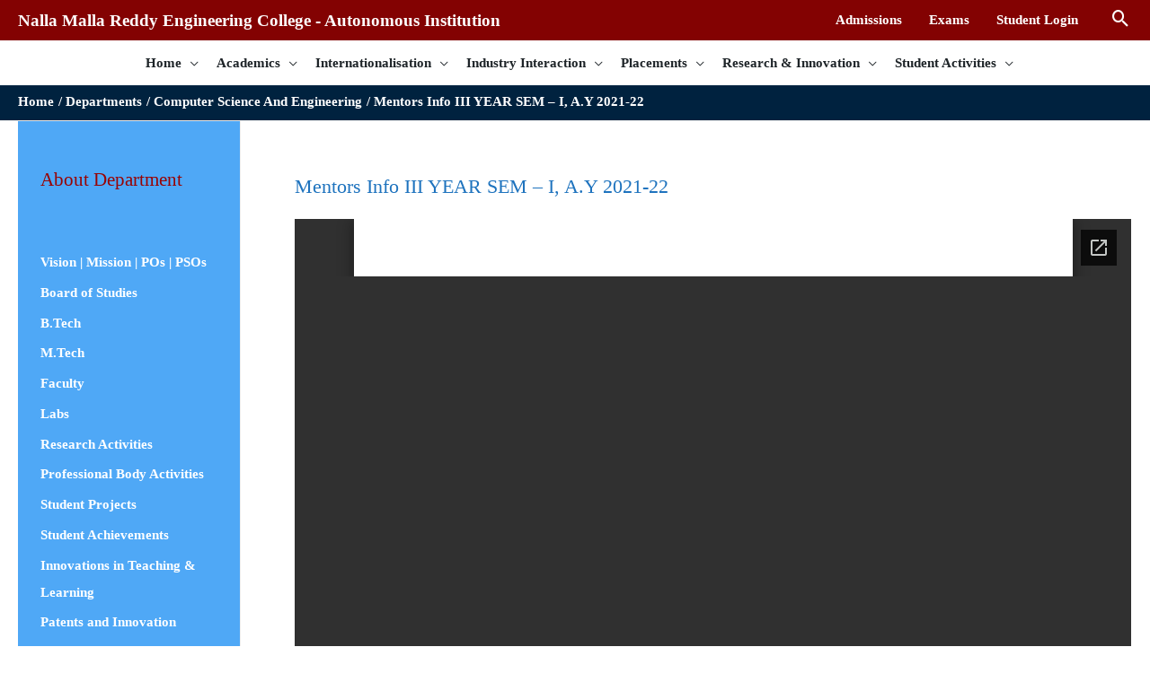

--- FILE ---
content_type: text/html; charset=UTF-8
request_url: https://www.nmrec.edu.in/departments/computer-science-and-engineering/mentors-info-iii-sem-i-a-y-2021-22/
body_size: 22326
content:
<!DOCTYPE html>
<html lang="en">
<head>
<meta charset="UTF-8">
<meta name="viewport" content="width=device-width, initial-scale=1">
<link rel="profile" href="https://gmpg.org/xfn/11">

<title>Mentors Info III YEAR SEM &#8211; I, A.Y 2021-22 &#8211; NALLA MALLA REDDY ENGINEERING COLLEGE</title>
<link rel="preload" href="https://www.nmrec.edu.in/wp-content/astra-local-fonts/poppins/pxiByp8kv8JHgFVrLEj6Z1xlFQ.woff2" as="font" type="font/woff2" crossorigin><meta name='robots' content='max-image-preview:large' />
<link rel='dns-prefetch' href='//s.w.org' />
<link rel="alternate" type="application/rss+xml" title="NALLA MALLA REDDY ENGINEERING COLLEGE &raquo; Feed" href="https://www.nmrec.edu.in/feed/" />
<link rel="alternate" type="application/rss+xml" title="NALLA MALLA REDDY ENGINEERING COLLEGE &raquo; Comments Feed" href="https://www.nmrec.edu.in/comments/feed/" />
<script>
window._wpemojiSettings = {"baseUrl":"https:\/\/s.w.org\/images\/core\/emoji\/14.0.0\/72x72\/","ext":".png","svgUrl":"https:\/\/s.w.org\/images\/core\/emoji\/14.0.0\/svg\/","svgExt":".svg","source":{"concatemoji":"https:\/\/www.nmrec.edu.in\/wp-includes\/js\/wp-emoji-release.min.js?ver=6.0.11"}};
/*! This file is auto-generated */
!function(e,a,t){var n,r,o,i=a.createElement("canvas"),p=i.getContext&&i.getContext("2d");function s(e,t){var a=String.fromCharCode,e=(p.clearRect(0,0,i.width,i.height),p.fillText(a.apply(this,e),0,0),i.toDataURL());return p.clearRect(0,0,i.width,i.height),p.fillText(a.apply(this,t),0,0),e===i.toDataURL()}function c(e){var t=a.createElement("script");t.src=e,t.defer=t.type="text/javascript",a.getElementsByTagName("head")[0].appendChild(t)}for(o=Array("flag","emoji"),t.supports={everything:!0,everythingExceptFlag:!0},r=0;r<o.length;r++)t.supports[o[r]]=function(e){if(!p||!p.fillText)return!1;switch(p.textBaseline="top",p.font="600 32px Arial",e){case"flag":return s([127987,65039,8205,9895,65039],[127987,65039,8203,9895,65039])?!1:!s([55356,56826,55356,56819],[55356,56826,8203,55356,56819])&&!s([55356,57332,56128,56423,56128,56418,56128,56421,56128,56430,56128,56423,56128,56447],[55356,57332,8203,56128,56423,8203,56128,56418,8203,56128,56421,8203,56128,56430,8203,56128,56423,8203,56128,56447]);case"emoji":return!s([129777,127995,8205,129778,127999],[129777,127995,8203,129778,127999])}return!1}(o[r]),t.supports.everything=t.supports.everything&&t.supports[o[r]],"flag"!==o[r]&&(t.supports.everythingExceptFlag=t.supports.everythingExceptFlag&&t.supports[o[r]]);t.supports.everythingExceptFlag=t.supports.everythingExceptFlag&&!t.supports.flag,t.DOMReady=!1,t.readyCallback=function(){t.DOMReady=!0},t.supports.everything||(n=function(){t.readyCallback()},a.addEventListener?(a.addEventListener("DOMContentLoaded",n,!1),e.addEventListener("load",n,!1)):(e.attachEvent("onload",n),a.attachEvent("onreadystatechange",function(){"complete"===a.readyState&&t.readyCallback()})),(e=t.source||{}).concatemoji?c(e.concatemoji):e.wpemoji&&e.twemoji&&(c(e.twemoji),c(e.wpemoji)))}(window,document,window._wpemojiSettings);
</script>
<style>
img.wp-smiley,
img.emoji {
	display: inline !important;
	border: none !important;
	box-shadow: none !important;
	height: 1em !important;
	width: 1em !important;
	margin: 0 0.07em !important;
	vertical-align: -0.1em !important;
	background: none !important;
	padding: 0 !important;
}
</style>
	<link rel='stylesheet' id='astra-theme-css-css'  href='https://www.nmrec.edu.in/wp-content/themes/astra/assets/css/minified/frontend.min.css?ver=3.6.8' media='all' />
<link rel='stylesheet' id='astra-google-fonts-css'  href='https://www.nmrec.edu.in/wp-content/astra-local-fonts/astra-local-fonts.css?ver=3.6.8' media='all' />
<link rel='stylesheet' id='astra-theme-dynamic-css'  href='https://www.nmrec.edu.in/wp-content/uploads/astra/astra-theme-dynamic-css-post-9576.css?ver=1768950397' media='all' />
<link rel='stylesheet' id='wp-block-library-css'  href='https://www.nmrec.edu.in/wp-includes/css/dist/block-library/style.min.css?ver=6.0.11' media='all' />
<link rel='stylesheet' id='accordion-block-css'  href='https://www.nmrec.edu.in/wp-content/plugins/essential-blocks/blocks/accordion/style.css?ver=1631597205' media='all' />
<link rel='stylesheet' id='button-block-css'  href='https://www.nmrec.edu.in/wp-content/plugins/essential-blocks/blocks/button/style.css?ver=1631597204' media='all' />
<link rel='stylesheet' id='call-to-action-block-css'  href='https://www.nmrec.edu.in/wp-content/plugins/essential-blocks/blocks/call-to-action/style.css?ver=1631597204' media='all' />
<link rel='stylesheet' id='dual-button-block-css'  href='https://www.nmrec.edu.in/wp-content/plugins/essential-blocks/blocks/dual-button/style.css?ver=1631597204' media='all' />
<link rel='stylesheet' id='flipbox-block-css'  href='https://www.nmrec.edu.in/wp-content/plugins/essential-blocks/blocks/flipbox/style.css?ver=1631597205' media='all' />
<link rel='stylesheet' id='advanced-heading-block-css'  href='https://www.nmrec.edu.in/wp-content/plugins/essential-blocks/blocks/advanced-heading/style.css?ver=1631597206' media='all' />
<link rel='stylesheet' id='image-comparison-block-css'  href='https://www.nmrec.edu.in/wp-content/plugins/essential-blocks/blocks/image-comparison/style.css?ver=1631597206' media='all' />
<link rel='stylesheet' id='image-gallery-block-css'  href='https://www.nmrec.edu.in/wp-content/plugins/essential-blocks/blocks/image-gallery/style.css?ver=1631597205' media='all' />
<link rel='stylesheet' id='instagram-feed-block-css'  href='https://www.nmrec.edu.in/wp-content/plugins/essential-blocks/blocks/instagram-feed/style.css?ver=1631597205' media='all' />
<link rel='stylesheet' id='interactive-promo-block-css'  href='https://www.nmrec.edu.in/wp-content/plugins/essential-blocks/blocks/interactive-promo/style.css?ver=1631597205' media='all' />
<link rel='stylesheet' id='parallax-slider-block-css'  href='https://www.nmrec.edu.in/wp-content/plugins/essential-blocks/blocks/parallax-slider/style.css?ver=1631597205' media='all' />
<link rel='stylesheet' id='pricing-table-block-css'  href='https://www.nmrec.edu.in/wp-content/plugins/essential-blocks/blocks/pricing-table/style.css?ver=1631597205' media='all' />
<link rel='stylesheet' id='progress-bar-block-css'  href='https://www.nmrec.edu.in/wp-content/plugins/essential-blocks/blocks/progress-bar/style.css?ver=1631597205' media='all' />
<link rel='stylesheet' id='social-block-css'  href='https://www.nmrec.edu.in/wp-content/plugins/essential-blocks/blocks/social/style.css?ver=1631597205' media='all' />
<link rel='stylesheet' id='team-member-block-css'  href='https://www.nmrec.edu.in/wp-content/plugins/essential-blocks/blocks/team-member/style.css?ver=1631597205' media='all' />
<link rel='stylesheet' id='testimonial-block-css'  href='https://www.nmrec.edu.in/wp-content/plugins/essential-blocks/blocks/testimonial/style.css?ver=1631597205' media='all' />
<link rel='stylesheet' id='typing-text-block-css'  href='https://www.nmrec.edu.in/wp-content/plugins/essential-blocks/blocks/typing-text/style.css?ver=1631597205' media='all' />
<link rel='stylesheet' id='wrapper-block-css'  href='https://www.nmrec.edu.in/wp-content/plugins/essential-blocks/blocks/wrapper/style.css?ver=1631597204' media='all' />
<link rel='stylesheet' id='slider-block-css'  href='https://www.nmrec.edu.in/wp-content/plugins/essential-blocks/blocks/slider/style.css?ver=1631597204' media='all' />
<link rel='stylesheet' id='toggle-content-block-css'  href='https://www.nmrec.edu.in/wp-content/plugins/essential-blocks/blocks/toggle-content/style.css?ver=1631597206' media='all' />
<link rel='stylesheet' id='awsm-ead-public-css'  href='https://www.nmrec.edu.in/wp-content/plugins/embed-any-document/css/embed-public.min.css?ver=2.7.1' media='all' />
<link rel='stylesheet' id='wp-components-css'  href='https://www.nmrec.edu.in/wp-includes/css/dist/components/style.min.css?ver=6.0.11' media='all' />
<link rel='stylesheet' id='wp-block-editor-css'  href='https://www.nmrec.edu.in/wp-includes/css/dist/block-editor/style.min.css?ver=6.0.11' media='all' />
<link rel='stylesheet' id='wp-nux-css'  href='https://www.nmrec.edu.in/wp-includes/css/dist/nux/style.min.css?ver=6.0.11' media='all' />
<link rel='stylesheet' id='wp-reusable-blocks-css'  href='https://www.nmrec.edu.in/wp-includes/css/dist/reusable-blocks/style.min.css?ver=6.0.11' media='all' />
<link rel='stylesheet' id='wp-editor-css'  href='https://www.nmrec.edu.in/wp-includes/css/dist/editor/style.min.css?ver=6.0.11' media='all' />
<link rel='stylesheet' id='essential-blocks-hover-css-css'  href='https://www.nmrec.edu.in/wp-content/plugins/essential-blocks/assets/css/hover-min.css?ver=6.0.11' media='all' />
<link rel='stylesheet' id='fontpicker-default-theme-css'  href='https://www.nmrec.edu.in/wp-content/plugins/essential-blocks/assets/css/fonticonpicker.base-theme.react.css?ver=6.0.11' media='all' />
<link rel='stylesheet' id='fontpicker-material-theme-css'  href='https://www.nmrec.edu.in/wp-content/plugins/essential-blocks/assets/css/fonticonpicker.material-theme.react.css?ver=6.0.11' media='all' />
<link rel='stylesheet' id='fontawesome-frontend-css-css'  href='https://www.nmrec.edu.in/wp-content/plugins/essential-blocks/assets/css/font-awesome5.css?ver=6.0.11' media='all' />
<link rel='stylesheet' id='hover-effects-style-css'  href='https://www.nmrec.edu.in/wp-content/plugins/essential-blocks/assets/css/hover-effects.css?ver=6.0.11' media='all' />
<link rel='stylesheet' id='twenty-twenty-style-css'  href='https://www.nmrec.edu.in/wp-content/plugins/essential-blocks/assets/css/twentytwenty.css?ver=6.0.11' media='all' />
<link rel='stylesheet' id='fslightbox-style-css'  href='https://www.nmrec.edu.in/wp-content/plugins/essential-blocks/assets/css/fslightbox.min.css?ver=6.0.11' media='all' />
<link rel='stylesheet' id='slick-style-css'  href='https://www.nmrec.edu.in/wp-content/plugins/essential-blocks/assets/css/slick.css?ver=6.0.11' media='all' />
<style id='global-styles-inline-css'>
body{--wp--preset--color--black: #000000;--wp--preset--color--cyan-bluish-gray: #abb8c3;--wp--preset--color--white: #ffffff;--wp--preset--color--pale-pink: #f78da7;--wp--preset--color--vivid-red: #cf2e2e;--wp--preset--color--luminous-vivid-orange: #ff6900;--wp--preset--color--luminous-vivid-amber: #fcb900;--wp--preset--color--light-green-cyan: #7bdcb5;--wp--preset--color--vivid-green-cyan: #00d084;--wp--preset--color--pale-cyan-blue: #8ed1fc;--wp--preset--color--vivid-cyan-blue: #0693e3;--wp--preset--color--vivid-purple: #9b51e0;--wp--preset--gradient--vivid-cyan-blue-to-vivid-purple: linear-gradient(135deg,rgba(6,147,227,1) 0%,rgb(155,81,224) 100%);--wp--preset--gradient--light-green-cyan-to-vivid-green-cyan: linear-gradient(135deg,rgb(122,220,180) 0%,rgb(0,208,130) 100%);--wp--preset--gradient--luminous-vivid-amber-to-luminous-vivid-orange: linear-gradient(135deg,rgba(252,185,0,1) 0%,rgba(255,105,0,1) 100%);--wp--preset--gradient--luminous-vivid-orange-to-vivid-red: linear-gradient(135deg,rgba(255,105,0,1) 0%,rgb(207,46,46) 100%);--wp--preset--gradient--very-light-gray-to-cyan-bluish-gray: linear-gradient(135deg,rgb(238,238,238) 0%,rgb(169,184,195) 100%);--wp--preset--gradient--cool-to-warm-spectrum: linear-gradient(135deg,rgb(74,234,220) 0%,rgb(151,120,209) 20%,rgb(207,42,186) 40%,rgb(238,44,130) 60%,rgb(251,105,98) 80%,rgb(254,248,76) 100%);--wp--preset--gradient--blush-light-purple: linear-gradient(135deg,rgb(255,206,236) 0%,rgb(152,150,240) 100%);--wp--preset--gradient--blush-bordeaux: linear-gradient(135deg,rgb(254,205,165) 0%,rgb(254,45,45) 50%,rgb(107,0,62) 100%);--wp--preset--gradient--luminous-dusk: linear-gradient(135deg,rgb(255,203,112) 0%,rgb(199,81,192) 50%,rgb(65,88,208) 100%);--wp--preset--gradient--pale-ocean: linear-gradient(135deg,rgb(255,245,203) 0%,rgb(182,227,212) 50%,rgb(51,167,181) 100%);--wp--preset--gradient--electric-grass: linear-gradient(135deg,rgb(202,248,128) 0%,rgb(113,206,126) 100%);--wp--preset--gradient--midnight: linear-gradient(135deg,rgb(2,3,129) 0%,rgb(40,116,252) 100%);--wp--preset--duotone--dark-grayscale: url('#wp-duotone-dark-grayscale');--wp--preset--duotone--grayscale: url('#wp-duotone-grayscale');--wp--preset--duotone--purple-yellow: url('#wp-duotone-purple-yellow');--wp--preset--duotone--blue-red: url('#wp-duotone-blue-red');--wp--preset--duotone--midnight: url('#wp-duotone-midnight');--wp--preset--duotone--magenta-yellow: url('#wp-duotone-magenta-yellow');--wp--preset--duotone--purple-green: url('#wp-duotone-purple-green');--wp--preset--duotone--blue-orange: url('#wp-duotone-blue-orange');--wp--preset--font-size--small: 13px;--wp--preset--font-size--medium: 20px;--wp--preset--font-size--large: 36px;--wp--preset--font-size--x-large: 42px;}.has-black-color{color: var(--wp--preset--color--black) !important;}.has-cyan-bluish-gray-color{color: var(--wp--preset--color--cyan-bluish-gray) !important;}.has-white-color{color: var(--wp--preset--color--white) !important;}.has-pale-pink-color{color: var(--wp--preset--color--pale-pink) !important;}.has-vivid-red-color{color: var(--wp--preset--color--vivid-red) !important;}.has-luminous-vivid-orange-color{color: var(--wp--preset--color--luminous-vivid-orange) !important;}.has-luminous-vivid-amber-color{color: var(--wp--preset--color--luminous-vivid-amber) !important;}.has-light-green-cyan-color{color: var(--wp--preset--color--light-green-cyan) !important;}.has-vivid-green-cyan-color{color: var(--wp--preset--color--vivid-green-cyan) !important;}.has-pale-cyan-blue-color{color: var(--wp--preset--color--pale-cyan-blue) !important;}.has-vivid-cyan-blue-color{color: var(--wp--preset--color--vivid-cyan-blue) !important;}.has-vivid-purple-color{color: var(--wp--preset--color--vivid-purple) !important;}.has-black-background-color{background-color: var(--wp--preset--color--black) !important;}.has-cyan-bluish-gray-background-color{background-color: var(--wp--preset--color--cyan-bluish-gray) !important;}.has-white-background-color{background-color: var(--wp--preset--color--white) !important;}.has-pale-pink-background-color{background-color: var(--wp--preset--color--pale-pink) !important;}.has-vivid-red-background-color{background-color: var(--wp--preset--color--vivid-red) !important;}.has-luminous-vivid-orange-background-color{background-color: var(--wp--preset--color--luminous-vivid-orange) !important;}.has-luminous-vivid-amber-background-color{background-color: var(--wp--preset--color--luminous-vivid-amber) !important;}.has-light-green-cyan-background-color{background-color: var(--wp--preset--color--light-green-cyan) !important;}.has-vivid-green-cyan-background-color{background-color: var(--wp--preset--color--vivid-green-cyan) !important;}.has-pale-cyan-blue-background-color{background-color: var(--wp--preset--color--pale-cyan-blue) !important;}.has-vivid-cyan-blue-background-color{background-color: var(--wp--preset--color--vivid-cyan-blue) !important;}.has-vivid-purple-background-color{background-color: var(--wp--preset--color--vivid-purple) !important;}.has-black-border-color{border-color: var(--wp--preset--color--black) !important;}.has-cyan-bluish-gray-border-color{border-color: var(--wp--preset--color--cyan-bluish-gray) !important;}.has-white-border-color{border-color: var(--wp--preset--color--white) !important;}.has-pale-pink-border-color{border-color: var(--wp--preset--color--pale-pink) !important;}.has-vivid-red-border-color{border-color: var(--wp--preset--color--vivid-red) !important;}.has-luminous-vivid-orange-border-color{border-color: var(--wp--preset--color--luminous-vivid-orange) !important;}.has-luminous-vivid-amber-border-color{border-color: var(--wp--preset--color--luminous-vivid-amber) !important;}.has-light-green-cyan-border-color{border-color: var(--wp--preset--color--light-green-cyan) !important;}.has-vivid-green-cyan-border-color{border-color: var(--wp--preset--color--vivid-green-cyan) !important;}.has-pale-cyan-blue-border-color{border-color: var(--wp--preset--color--pale-cyan-blue) !important;}.has-vivid-cyan-blue-border-color{border-color: var(--wp--preset--color--vivid-cyan-blue) !important;}.has-vivid-purple-border-color{border-color: var(--wp--preset--color--vivid-purple) !important;}.has-vivid-cyan-blue-to-vivid-purple-gradient-background{background: var(--wp--preset--gradient--vivid-cyan-blue-to-vivid-purple) !important;}.has-light-green-cyan-to-vivid-green-cyan-gradient-background{background: var(--wp--preset--gradient--light-green-cyan-to-vivid-green-cyan) !important;}.has-luminous-vivid-amber-to-luminous-vivid-orange-gradient-background{background: var(--wp--preset--gradient--luminous-vivid-amber-to-luminous-vivid-orange) !important;}.has-luminous-vivid-orange-to-vivid-red-gradient-background{background: var(--wp--preset--gradient--luminous-vivid-orange-to-vivid-red) !important;}.has-very-light-gray-to-cyan-bluish-gray-gradient-background{background: var(--wp--preset--gradient--very-light-gray-to-cyan-bluish-gray) !important;}.has-cool-to-warm-spectrum-gradient-background{background: var(--wp--preset--gradient--cool-to-warm-spectrum) !important;}.has-blush-light-purple-gradient-background{background: var(--wp--preset--gradient--blush-light-purple) !important;}.has-blush-bordeaux-gradient-background{background: var(--wp--preset--gradient--blush-bordeaux) !important;}.has-luminous-dusk-gradient-background{background: var(--wp--preset--gradient--luminous-dusk) !important;}.has-pale-ocean-gradient-background{background: var(--wp--preset--gradient--pale-ocean) !important;}.has-electric-grass-gradient-background{background: var(--wp--preset--gradient--electric-grass) !important;}.has-midnight-gradient-background{background: var(--wp--preset--gradient--midnight) !important;}.has-small-font-size{font-size: var(--wp--preset--font-size--small) !important;}.has-medium-font-size{font-size: var(--wp--preset--font-size--medium) !important;}.has-large-font-size{font-size: var(--wp--preset--font-size--large) !important;}.has-x-large-font-size{font-size: var(--wp--preset--font-size--x-large) !important;}
</style>
<link rel='stylesheet' id='contact-form-7-css'  href='https://www.nmrec.edu.in/wp-content/plugins/contact-form-7/includes/css/styles.css?ver=5.4.2' media='all' />
<link rel='stylesheet' id='astra-contact-form-7-css'  href='https://www.nmrec.edu.in/wp-content/themes/astra/assets/css/minified/compatibility/contact-form-7-main.min.css?ver=3.6.8' media='all' />
<link rel='stylesheet' id='groovy-menu-style-css'  href='https://www.nmrec.edu.in/wp-content/plugins/groovy-menu-free/assets/style/frontend.css?ver=1.4.3' media='all' />
<link rel='stylesheet' id='groovy-menu-style-fonts-groovy-28328-css'  href='https://www.nmrec.edu.in/wp-content/uploads/groovy/fonts/groovy-28328.css?ver=1.4.3' media='all' />
<link rel='stylesheet' id='groovy-menu-style-fonts-groovy-69018-css'  href='https://www.nmrec.edu.in/wp-content/uploads/groovy/fonts/groovy-69018.css?ver=1.4.3' media='all' />
<link rel='stylesheet' id='groovy-menu-style-fonts-groovy-socicon-css'  href='https://www.nmrec.edu.in/wp-content/uploads/groovy/fonts/groovy-socicon.css?ver=1.4.3' media='all' />
<link rel='stylesheet' id='groovy-menu-font-awesome-css'  href='https://www.nmrec.edu.in/wp-content/plugins/groovy-menu-free/assets/style/fontawesome.css?ver=1.4.3' media='all' crossorigin='anonymous' />
<link rel='preload' as='font' crossorigin='anonymous' id='groovy-menu-font-awesome-file-css'  href='https://www.nmrec.edu.in/wp-content/plugins/groovy-menu-free/assets/fonts/fontawesome-webfont.woff2?v=4.7.0' media='all' />
<link rel='stylesheet' id='groovy-menu-font-internal-css'  href='https://www.nmrec.edu.in/wp-content/plugins/groovy-menu-free/assets/style/font-internal.css?ver=1.4.3' media='all' crossorigin='anonymous' />
<link rel='preload' as='font' crossorigin='anonymous' id='groovy-menu-font-internal-file-css'  href='https://www.nmrec.edu.in/wp-content/plugins/groovy-menu-free/assets/fonts/crane-font.woff?hhxb42' media='all' />
<link rel='stylesheet' id='mpfe_front_style-css'  href='https://www.nmrec.edu.in/wp-content/plugins/music-player-for-elementor//css/mpfe-front-style.css?ver=1.3.1' media='all' />
<link rel='stylesheet' id='font-awesome-css'  href='https://www.nmrec.edu.in/wp-content/plugins/elementor/assets/lib/font-awesome/css/font-awesome.min.css?ver=4.7.0' media='all' />
<link rel='stylesheet' id='popupaoc-public-style-css'  href='https://www.nmrec.edu.in/wp-content/plugins/popup-anything-on-click/assets/css/popupaoc-public-style.css?ver=1.9.2' media='all' />
<link rel='stylesheet' id='templately-editor-css'  href='https://www.nmrec.edu.in/wp-content/plugins/templately/assets/css/editor.css?ver=1.3.0' media='all' />
<link rel='stylesheet' id='910827095-css'  href='https://www.nmrec.edu.in/wp-content/uploads/essential-addons-elementor/734e5f942.min.css?ver=1769190973' media='all' />
<link rel='stylesheet' id='hfe-style-css'  href='https://www.nmrec.edu.in/wp-content/plugins/header-footer-elementor/assets/css/header-footer-elementor.css?ver=1.6.4' media='all' />
<link rel='stylesheet' id='elementor-icons-css'  href='https://www.nmrec.edu.in/wp-content/plugins/elementor/assets/lib/eicons/css/elementor-icons.min.css?ver=5.12.0' media='all' />
<link rel='stylesheet' id='elementor-frontend-css'  href='https://www.nmrec.edu.in/wp-content/uploads/elementor/css/custom-frontend.min.css?ver=1747720754' media='all' />
<style id='elementor-frontend-inline-css'>
@font-face{font-family:eicons;src:url(https://www.nmrec.edu.in/wp-content/plugins/elementor/assets/lib/eicons/fonts/eicons.eot?5.10.0);src:url(https://www.nmrec.edu.in/wp-content/plugins/elementor/assets/lib/eicons/fonts/eicons.eot?5.10.0#iefix) format("embedded-opentype"),url(https://www.nmrec.edu.in/wp-content/plugins/elementor/assets/lib/eicons/fonts/eicons.woff2?5.10.0) format("woff2"),url(https://www.nmrec.edu.in/wp-content/plugins/elementor/assets/lib/eicons/fonts/eicons.woff?5.10.0) format("woff"),url(https://www.nmrec.edu.in/wp-content/plugins/elementor/assets/lib/eicons/fonts/eicons.ttf?5.10.0) format("truetype"),url(https://www.nmrec.edu.in/wp-content/plugins/elementor/assets/lib/eicons/fonts/eicons.svg?5.10.0#eicon) format("svg");font-weight:400;font-style:normal}
</style>
<link rel='stylesheet' id='elementor-post-505-css'  href='https://www.nmrec.edu.in/wp-content/uploads/elementor/css/post-505.css?ver=1747720754' media='all' />
<link rel='stylesheet' id='font-awesome-5-all-css'  href='https://www.nmrec.edu.in/wp-content/plugins/elementor/assets/lib/font-awesome/css/all.min.css?ver=4.5.4' media='all' />
<link rel='stylesheet' id='font-awesome-4-shim-css'  href='https://www.nmrec.edu.in/wp-content/plugins/elementor/assets/lib/font-awesome/css/v4-shims.min.css?ver=4.9.0' media='all' />
<link rel='stylesheet' id='if-menu-site-css-css'  href='https://www.nmrec.edu.in/wp-content/plugins/if-menu/assets/if-menu-site.css?ver=6.0.11' media='all' />
<link rel='stylesheet' id='astra-addon-css-css'  href='https://www.nmrec.edu.in/wp-content/uploads/astra-addon/astra-addon-692ad40a9fba20-09371534.css?ver=3.5.8' media='all' />
<link rel='stylesheet' id='astra-addon-dynamic-css'  href='https://www.nmrec.edu.in/wp-content/uploads/astra-addon/astra-addon-dynamic-css-post-9576.css?ver=1768950397' media='all' />
<link rel='stylesheet' id='elementor-icons-ekiticons-css'  href='https://www.nmrec.edu.in/wp-content/plugins/elementskit-lite/modules/elementskit-icon-pack/assets/css/ekiticons.css?ver=2.3.6' media='all' />
<link rel='stylesheet' id='photonic-css'  href='https://www.nmrec.edu.in/wp-content/plugins/photonic/include/css/front-end/combo-slider/photonic-baguettebox.min.css?ver=20210811-13330' media='all' />
<link rel='stylesheet' id='gutentor-css'  href='https://www.nmrec.edu.in/wp-content/plugins/gutentor/dist/blocks.style.build.css?ver=3.1.4' media='all' />
<link rel='stylesheet' id='gutentor-theme-astra-css'  href='https://www.nmrec.edu.in/wp-content/plugins/gutentor/dist/gutentor-astra.css?ver=3.1.4' media='all' />
<link rel='stylesheet' id='ekit-widget-styles-css'  href='https://www.nmrec.edu.in/wp-content/plugins/elementskit-lite/widgets/init/assets/css/widget-styles.css?ver=2.3.6' media='all' />
<link rel='stylesheet' id='ekit-responsive-css'  href='https://www.nmrec.edu.in/wp-content/plugins/elementskit-lite/widgets/init/assets/css/responsive.css?ver=2.3.6' media='all' />
<link rel='stylesheet' id='google-fonts-1-css'  href='https://fonts.googleapis.com/css?family=Roboto%3A100%2C100italic%2C200%2C200italic%2C300%2C300italic%2C400%2C400italic%2C500%2C500italic%2C600%2C600italic%2C700%2C700italic%2C800%2C800italic%2C900%2C900italic%7CRoboto+Slab%3A100%2C100italic%2C200%2C200italic%2C300%2C300italic%2C400%2C400italic%2C500%2C500italic%2C600%2C600italic%2C700%2C700italic%2C800%2C800italic%2C900%2C900italic&#038;display=auto&#038;ver=6.0.11' media='all' />
<script src='https://www.nmrec.edu.in/wp-includes/js/jquery/jquery.min.js?ver=3.6.0' id='jquery-core-js'></script>
<script src='https://www.nmrec.edu.in/wp-includes/js/jquery/jquery-migrate.min.js?ver=3.3.2' id='jquery-migrate-js'></script>
<script src='https://www.nmrec.edu.in/wp-includes/js/dist/vendor/lodash.min.js?ver=4.17.19' id='lodash-js'></script>
<script id='lodash-js-after'>
window.lodash = _.noConflict();
</script>
<script src='https://www.nmrec.edu.in/wp-includes/js/dist/vendor/regenerator-runtime.min.js?ver=0.13.9' id='regenerator-runtime-js'></script>
<script src='https://www.nmrec.edu.in/wp-includes/js/dist/vendor/wp-polyfill.min.js?ver=3.15.0' id='wp-polyfill-js'></script>
<script src='https://www.nmrec.edu.in/wp-includes/js/dist/vendor/react.min.js?ver=17.0.1' id='react-js'></script>
<script src='https://www.nmrec.edu.in/wp-includes/js/dist/dom-ready.min.js?ver=d996b53411d1533a84951212ab6ac4ff' id='wp-dom-ready-js'></script>
<script src='https://www.nmrec.edu.in/wp-includes/js/dist/hooks.min.js?ver=c6d64f2cb8f5c6bb49caca37f8828ce3' id='wp-hooks-js'></script>
<script src='https://www.nmrec.edu.in/wp-includes/js/dist/i18n.min.js?ver=ebee46757c6a411e38fd079a7ac71d94' id='wp-i18n-js'></script>
<script id='wp-i18n-js-after'>
wp.i18n.setLocaleData( { 'text direction\u0004ltr': [ 'ltr' ] } );
</script>
<script src='https://www.nmrec.edu.in/wp-includes/js/dist/a11y.min.js?ver=a38319d7ba46c6e60f7f9d4c371222c5' id='wp-a11y-js'></script>
<script src='https://www.nmrec.edu.in/wp-includes/js/dist/url.min.js?ver=16385e4d69da65c7283790971de6b297' id='wp-url-js'></script>
<script src='https://www.nmrec.edu.in/wp-includes/js/dist/api-fetch.min.js?ver=63050163caffa6aac54e9ebf21fe0472' id='wp-api-fetch-js'></script>
<script id='wp-api-fetch-js-after'>
wp.apiFetch.use( wp.apiFetch.createRootURLMiddleware( "https://www.nmrec.edu.in/wp-json/" ) );
wp.apiFetch.nonceMiddleware = wp.apiFetch.createNonceMiddleware( "75043756f1" );
wp.apiFetch.use( wp.apiFetch.nonceMiddleware );
wp.apiFetch.use( wp.apiFetch.mediaUploadMiddleware );
wp.apiFetch.nonceEndpoint = "https://www.nmrec.edu.in/wp-admin/admin-ajax.php?action=rest-nonce";
</script>
<script src='https://www.nmrec.edu.in/wp-includes/js/dist/vendor/react-dom.min.js?ver=17.0.1' id='react-dom-js'></script>
<script src='https://www.nmrec.edu.in/wp-includes/js/dist/blob.min.js?ver=87cf2365cd719a6954f1e2bb8bcc692a' id='wp-blob-js'></script>
<script src='https://www.nmrec.edu.in/wp-includes/js/dist/autop.min.js?ver=21d1d6c005241b908b592f52ad684a28' id='wp-autop-js'></script>
<script src='https://www.nmrec.edu.in/wp-includes/js/dist/block-serialization-default-parser.min.js?ver=8ee151736a1e51db2bafbb61ddd60634' id='wp-block-serialization-default-parser-js'></script>
<script src='https://www.nmrec.edu.in/wp-includes/js/dist/deprecated.min.js?ver=96593d5d272d008fbcb6912fa0b86778' id='wp-deprecated-js'></script>
<script src='https://www.nmrec.edu.in/wp-includes/js/dist/dom.min.js?ver=3c10edc1abf3fbbc79f17fd7d1d332eb' id='wp-dom-js'></script>
<script src='https://www.nmrec.edu.in/wp-includes/js/dist/escape-html.min.js?ver=00a5735837e9efe13da1d979f16a7105' id='wp-escape-html-js'></script>
<script src='https://www.nmrec.edu.in/wp-includes/js/dist/element.min.js?ver=3dfdc75a0abf30f057df44e9a39abe5b' id='wp-element-js'></script>
<script src='https://www.nmrec.edu.in/wp-includes/js/dist/is-shallow-equal.min.js?ver=649feec00389556f8015a6b97efc1cb1' id='wp-is-shallow-equal-js'></script>
<script src='https://www.nmrec.edu.in/wp-includes/js/dist/keycodes.min.js?ver=84a0e6bbcf0b9e1ea0184c3f2bf28022' id='wp-keycodes-js'></script>
<script src='https://www.nmrec.edu.in/wp-includes/js/dist/priority-queue.min.js?ver=efad6460ae6b28406d39866cb10731e0' id='wp-priority-queue-js'></script>
<script src='https://www.nmrec.edu.in/wp-includes/js/dist/compose.min.js?ver=e52c48958a19b766c6a9d28c02d53575' id='wp-compose-js'></script>
<script src='https://www.nmrec.edu.in/wp-includes/js/dist/redux-routine.min.js?ver=2eb6a5f6aade771228f8b17b70260a17' id='wp-redux-routine-js'></script>
<script src='https://www.nmrec.edu.in/wp-includes/js/dist/data.min.js?ver=f00f0b446f3f24f5aac2f66ac3d32ce4' id='wp-data-js'></script>
<script id='wp-data-js-after'>
( function() {
	var userId = 0;
	var storageKey = "WP_DATA_USER_" + userId;
	wp.data
		.use( wp.data.plugins.persistence, { storageKey: storageKey } );
	wp.data.plugins.persistence.__unstableMigrate( { storageKey: storageKey } );
} )();
</script>
<script src='https://www.nmrec.edu.in/wp-includes/js/dist/html-entities.min.js?ver=c6385fb7cd9fdada1cf8892a545f8a26' id='wp-html-entities-js'></script>
<script src='https://www.nmrec.edu.in/wp-includes/js/dist/shortcode.min.js?ver=d6964e945049b6190adc8770cda168c4' id='wp-shortcode-js'></script>
<script src='https://www.nmrec.edu.in/wp-includes/js/dist/blocks.min.js?ver=9bd25387a02afaadaf750b5360b2ce52' id='wp-blocks-js'></script>
<script src='https://www.nmrec.edu.in/wp-includes/js/dist/vendor/moment.min.js?ver=2.29.4' id='moment-js'></script>
<script id='moment-js-after'>
moment.updateLocale( 'en', {"months":["January","February","March","April","May","June","July","August","September","October","November","December"],"monthsShort":["Jan","Feb","Mar","Apr","May","Jun","Jul","Aug","Sep","Oct","Nov","Dec"],"weekdays":["Sunday","Monday","Tuesday","Wednesday","Thursday","Friday","Saturday"],"weekdaysShort":["Sun","Mon","Tue","Wed","Thu","Fri","Sat"],"week":{"dow":1},"longDateFormat":{"LT":"g:i a","LTS":null,"L":null,"LL":"F j, Y","LLL":"F j, Y g:i a","LLLL":null}} );
</script>
<script src='https://www.nmrec.edu.in/wp-includes/js/dist/date.min.js?ver=e923a564a0407e0c2ffcbd348817ca86' id='wp-date-js'></script>
<script id='wp-date-js-after'>
wp.date.setSettings( {"l10n":{"locale":"en","months":["January","February","March","April","May","June","July","August","September","October","November","December"],"monthsShort":["Jan","Feb","Mar","Apr","May","Jun","Jul","Aug","Sep","Oct","Nov","Dec"],"weekdays":["Sunday","Monday","Tuesday","Wednesday","Thursday","Friday","Saturday"],"weekdaysShort":["Sun","Mon","Tue","Wed","Thu","Fri","Sat"],"meridiem":{"am":"am","pm":"pm","AM":"AM","PM":"PM"},"relative":{"future":"%s from now","past":"%s ago"}},"formats":{"time":"g:i a","date":"F j, Y","datetime":"F j, Y g:i a","datetimeAbbreviated":"M j, Y g:i a"},"timezone":{"offset":"0","string":"","abbr":""}} );
</script>
<script src='https://www.nmrec.edu.in/wp-includes/js/dist/primitives.min.js?ver=cadf5cfaabdb15c8c8fc440547afe919' id='wp-primitives-js'></script>
<script src='https://www.nmrec.edu.in/wp-includes/js/dist/rich-text.min.js?ver=e7d57502b62ec4756783a0cd79238841' id='wp-rich-text-js'></script>
<script src='https://www.nmrec.edu.in/wp-includes/js/dist/warning.min.js?ver=b9190af8fc6a3a48c580473c6f337b88' id='wp-warning-js'></script>
<script src='https://www.nmrec.edu.in/wp-includes/js/dist/components.min.js?ver=dd97a56f29216e8c944cbaa4cb38cecb' id='wp-components-js'></script>
<script src='https://www.nmrec.edu.in/wp-includes/js/dist/keyboard-shortcuts.min.js?ver=37fdd241f3be3126e9248060e363e7c9' id='wp-keyboard-shortcuts-js'></script>
<script src='https://www.nmrec.edu.in/wp-includes/js/dist/notices.min.js?ver=e44820c667bf205cacdfc48cbeb3c2e6' id='wp-notices-js'></script>
<script src='https://www.nmrec.edu.in/wp-includes/js/dist/token-list.min.js?ver=4ebce6423dfff99d40033fd33ce52cc9' id='wp-token-list-js'></script>
<script src='https://www.nmrec.edu.in/wp-includes/js/dist/wordcount.min.js?ver=fb8056c75aa0a0569f7ea3ceae97fbc6' id='wp-wordcount-js'></script>
<script src='https://www.nmrec.edu.in/wp-includes/js/dist/block-editor.min.js?ver=86a49d4ae118b35c9d45ac4b84635fd2' id='wp-block-editor-js'></script>
<script src='https://www.nmrec.edu.in/wp-includes/js/dist/core-data.min.js?ver=95df951bbac4c9f2fd2e6da80561595d' id='wp-core-data-js'></script>
<script src='https://www.nmrec.edu.in/wp-includes/js/dist/media-utils.min.js?ver=ee812d25ec8504c5b419a1aa3cae974d' id='wp-media-utils-js'></script>
<script src='https://www.nmrec.edu.in/wp-includes/js/dist/preferences.min.js?ver=a9b6f95c63bb642d0be7c3d1d208b302' id='wp-preferences-js'></script>
<script src='https://www.nmrec.edu.in/wp-includes/js/dist/reusable-blocks.min.js?ver=7387bed6e19d1b3aec4b6fda683a0768' id='wp-reusable-blocks-js'></script>
<script src='https://www.nmrec.edu.in/wp-includes/js/dist/server-side-render.min.js?ver=7956386e7ad75455e21fce4c0a1ab99e' id='wp-server-side-render-js'></script>
<script src='https://www.nmrec.edu.in/wp-includes/js/dist/editor.min.js?ver=5ed697cafca349e71af1c7f8842fcd44' id='wp-editor-js'></script>
<script id='wp-editor-js-after'>
Object.assign( window.wp.editor, window.wp.oldEditor );
</script>
<script src='https://www.nmrec.edu.in/wp-content/plugins/essential-blocks/blocks/accordion/frontend.js?ver=1' id='essential-blocks-accordion-frontend-js'></script>
<script src='https://www.nmrec.edu.in/wp-content/plugins/essential-blocks/blocks/button/frontend.js?ver=1' id='essential-blocks-button-frontend-js'></script>
<script src='https://www.nmrec.edu.in/wp-content/plugins/essential-blocks/blocks/call-to-action/frontend.js?ver=1' id='essential-blocks-cta-frontend-js'></script>
<script src='https://www.nmrec.edu.in/wp-content/plugins/essential-blocks/blocks/image-comparison/frontend.js?ver=1' id='essential-blocks-image-comparison-frontend-js'></script>
<script src='https://www.nmrec.edu.in/wp-content/plugins/essential-blocks/blocks/image-gallery/frontend.js?ver=1' id='essential-blocks-image-gallery-frontend-js'></script>
<script src='https://www.nmrec.edu.in/wp-content/plugins/essential-blocks/blocks/instagram-feed/frontend.js?ver=1' id='essential-blocks-instagram-feed-frontend-js'></script>
<script src='https://www.nmrec.edu.in/wp-content/plugins/essential-blocks/blocks/parallax-slider/frontend.js?ver=1' id='essential-blocks-parallax-slider-frontend-js'></script>
<script src='https://www.nmrec.edu.in/wp-content/plugins/essential-blocks/blocks/typing-text/frontend.js?ver=1' id='essential-blocks-typing-text-frontend-js'></script>
<script src='https://www.nmrec.edu.in/wp-content/plugins/essential-blocks/blocks/wrapper/frontend.js?ver=1' id='essential-blocks-wrapper-frontend-js'></script>
<script src='https://www.nmrec.edu.in/wp-content/plugins/essential-blocks/blocks/slider/frontend.js?ver=1' id='essential-blocks-slider-frontend-js'></script>
<script src='https://www.nmrec.edu.in/wp-content/plugins/essential-blocks/blocks/toggle-content/frontend.js?ver=1' id='essential-blocks-toggle-content-frontend-js'></script>
<!--[if IE]>
<script src='https://www.nmrec.edu.in/wp-content/themes/astra/assets/js/minified/flexibility.min.js?ver=3.6.8' id='astra-flexibility-js'></script>
<script id='astra-flexibility-js-after'>
flexibility(document.documentElement);
</script>
<![endif]-->
<script src='https://www.nmrec.edu.in/wp-content/plugins/essential-blocks/assets/js/jquery.event.move.js?ver=1' id='essential-blocks-twenty-move-js'></script>
<script src='https://www.nmrec.edu.in/wp-content/plugins/essential-blocks/assets/js/images-loaded.min.js?ver=1' id='essential-blocks-image-loaded-js'></script>
<script src='https://www.nmrec.edu.in/wp-content/plugins/essential-blocks/assets/js/masonry.min.js?ver=1' id='essential-blocks-masonry-js'></script>
<script src='https://www.nmrec.edu.in/wp-content/plugins/essential-blocks/assets/js/typed.min.js?ver=1' id='essential-blocks-typedjs-js'></script>
<script src='https://www.nmrec.edu.in/wp-content/plugins/essential-blocks/assets/js/slick.min.js?ver=1' id='essential-blocks-slickjs-js'></script>
<script src='https://www.nmrec.edu.in/wp-content/plugins/essential-blocks/lib/update-category-icon/index.js?ver=1' id='essential-blocks-category-icon-js'></script>
<script src='https://www.nmrec.edu.in/wp-content/plugins/elementor/assets/lib/font-awesome/js/v4-shims.min.js?ver=4.9.0' id='font-awesome-4-shim-js'></script>
<link rel="https://api.w.org/" href="https://www.nmrec.edu.in/wp-json/" /><link rel="alternate" type="application/json" href="https://www.nmrec.edu.in/wp-json/wp/v2/pages/9576" /><link rel="EditURI" type="application/rsd+xml" title="RSD" href="https://www.nmrec.edu.in/xmlrpc.php?rsd" />
<link rel="wlwmanifest" type="application/wlwmanifest+xml" href="https://www.nmrec.edu.in/wp-includes/wlwmanifest.xml" /> 
<meta name="generator" content="WordPress 6.0.11" />
<link rel="canonical" href="https://www.nmrec.edu.in/departments/computer-science-and-engineering/mentors-info-iii-sem-i-a-y-2021-22/" />
<link rel='shortlink' href='https://www.nmrec.edu.in/?p=9576' />
<link rel="alternate" type="application/json+oembed" href="https://www.nmrec.edu.in/wp-json/oembed/1.0/embed?url=https%3A%2F%2Fwww.nmrec.edu.in%2Fdepartments%2Fcomputer-science-and-engineering%2Fmentors-info-iii-sem-i-a-y-2021-22%2F" />
<link rel="alternate" type="text/xml+oembed" href="https://www.nmrec.edu.in/wp-json/oembed/1.0/embed?url=https%3A%2F%2Fwww.nmrec.edu.in%2Fdepartments%2Fcomputer-science-and-engineering%2Fmentors-info-iii-sem-i-a-y-2021-22%2F&#038;format=xml" />
<style>.recentcomments a{display:inline !important;padding:0 !important;margin:0 !important;}</style><style type="text/css">
/* Retrieved from saved CSS */
.photonic-panel { background:  rgb(17,17,17)  !important;

	border-top: none;
	border-right: none;
	border-bottom: none;
	border-left: none;
 }
.photonic-flickr-stream .photonic-pad-photosets { margin: 10px; }
.photonic-flickr-stream .photonic-pad-galleries { margin: 10px; }
.photonic-flickr-stream .photonic-pad-photos { padding: 5px 10px; }
.photonic-google-stream .photonic-pad-photos { padding: 5px 15px; }
.photonic-zenfolio-stream .photonic-pad-photos { padding: 5px 10px; }
.photonic-zenfolio-stream .photonic-pad-photosets { margin: 5px 10px; }
.photonic-instagram-stream .photonic-pad-photos { padding: 5px px; }
.photonic-smug-stream .photonic-pad-albums { margin: 10px; }
.photonic-smug-stream .photonic-pad-photos { padding: 5px 10px; }
.photonic-random-layout .photonic-thumb { padding: 2px}
.photonic-masonry-layout .photonic-thumb { padding: 2px}
.photonic-mosaic-layout .photonic-thumb { padding: 2px}

</style>
<style id="uagb-style-conditional-extension">@media (min-width: 1025px){body .uag-hide-desktop.uagb-google-map__wrap,body .uag-hide-desktop{display:none}}@media (min-width: 768px) and (max-width: 1024px){body .uag-hide-tab.uagb-google-map__wrap,body .uag-hide-tab{display:none}}@media (max-width: 767px){body .uag-hide-mob.uagb-google-map__wrap,body .uag-hide-mob{display:none}}</style><link rel="icon" href="https://www.nmrec.edu.in/wp-content/uploads/2021/08/cropped-cropped-512-X-512-PIXEL-LOGO-copy-1-270x270-1-32x32.jpg" sizes="32x32" />
<link rel="icon" href="https://www.nmrec.edu.in/wp-content/uploads/2021/08/cropped-cropped-512-X-512-PIXEL-LOGO-copy-1-270x270-1-192x192.jpg" sizes="192x192" />
<link rel="apple-touch-icon" href="https://www.nmrec.edu.in/wp-content/uploads/2021/08/cropped-cropped-512-X-512-PIXEL-LOGO-copy-1-270x270-1-180x180.jpg" />
<meta name="msapplication-TileImage" content="https://www.nmrec.edu.in/wp-content/uploads/2021/08/cropped-cropped-512-X-512-PIXEL-LOGO-copy-1-270x270-1-270x270.jpg" />
		<style id="wp-custom-css">
			.ast-transparent-header #ast-fixed-header .main-header-bar, .ast-transparent-header.ast-primary-sticky-enabled .ast-main-header-wrap .main-header-bar.ast-header-sticked, .ast-primary-sticky-enabled .ast-main-header-wrap .main-header-bar.ast-header-sticked, .ast-primary-sticky-header-ast-primary-sticky-enabled .ast-main-header-wrap .main-header-bar.ast-header-sticked, #ast-fixed-header .main-header-bar, #ast-fixed-header .ast-masthead-custom-menu-items .ast-inline-search .search-field, #ast-fixed-header .ast-masthead-custom-menu-items .ast-inline-search .search-field:focus{
	height:40px !important;
	padding-bottom: 0px !important;
}
.elementor-6244 .elementor-element.elementor-element-3c023409 .elementor-heading-title{
	font-size:55px;
}
.ast-no-sidebar .entry-content .alignfull {
	padding-top:90px;
	padding-bottom:0px;
	padding-left:100px;
	padding-right:100px;

}



p, .entry-content p {
	text-align:justify;
	font-family:georgia; !important
	font-weight:500; !important
}
.gutentor-active .gutentor-single-item-title {
	margin-top:10px;
}


h2, .entry-content h2 {
	padding-bottom:40px;
}
div.photo{
	padding-bottom:100px;
}
.ast-sticky-header-shrink .ast-above-header-bar.ast-header-sticked .site-above-header-wrap, .ast-sticky-header-shrink .ast-above-header-bar.ast-header-sticked .site-above-header-wrap, .ast-header-sticked .ast-above-header-bar .site-above-header-wrap, .ast-header-sticked .ast-above-header-bar, .ast-sticky-header-shrink .ast-mobile-header-wrap .ast-above-header-bar.ast-header-sticked{
	background-color:#B1040E;
	min-height:35px !important;
	padding-top:0px !important;
}
.ast-sticky-header-shrink .ast-below-header-bar.ast-header-sticked, .ast-sticky-header-shrink .ast-below-header-bar.ast-header-sticked .site-below-header-wrap, .ast-sticky-header-shrink .ast-below-header-bar.ast-header-sticked.site-below-header-wrap, .ast-header-sticked .ast-below-header-bar .site-below-header-wrap, .ast-sticky-header-shrink .ast-mobile-header-wrap .ast-below-header-bar.ast-header-sticked .site-below-header-wrap{
	background-color:#ffffff;
	
}

	 / *space between header and page */


/* about */
.aboutus
{
		padding-top: 0px 0 0 0;
}

element.style {
}

#section-f4902076-b728-44ce-9579-40aa3e91bd0a .gutentor-grid-item-wrap{
	padding-top: 20px; !important
}
#ast-fixed-header{
	box-shadow:0 0 10px rgb(0 0 0 / 15%), 0 3px 3px rgb(0 0 0 / 15%);
	transition: box-shadow .5s ease .25s;
}
/* Board of Studies */
.entry-content h1, .entry-content h2, .entry-content h3, .entry-content h4, .entry-content h5, .entry-content h6 {
	margin-bottom: 0px ;
}
h1.has-background, h2.has-background, h3.has-background, h4.has-background, h5.has-background, h6.has-background{
padding-top:10px;
	padding-bottom: 10px;
}

.d
{
	margin:25px 0px 0px 0px;
	padding:10px 10px 10px 10px;
	color:0071a1;
	box-shadow:0px 0px 5px 0.1px;
}
		</style>
			<!-- Global site tag (gtag.js) - Google Analytics -->
<script async src="https://www.googletagmanager.com/gtag/js?id=G-Z0TCQRMVTJ"></script>
<script>
  window.dataLayer = window.dataLayer || [];
  function gtag(){dataLayer.push(arguments);}
  gtag('js', new Date());

  gtag('config', 'G-Z0TCQRMVTJ');
</script>
</head>

<body itemtype='https://schema.org/WebPage' itemscope='itemscope' class="page-template-default page page-id-9576 page-child parent-pageid-146 groovy_menu_1-4-3 gutentor-active ehf-template-astra ehf-stylesheet-astra ast-single-post ast-mobile-inherit-site-logo ast-inherit-site-logo-transparent ast-hfb-header ast-desktop ast-plain-container ast-left-sidebar astra-3.6.8 ast-full-width-layout ast-sticky-header-shrink ast-inherit-site-logo-sticky ast-normal-title-enabled elementor-default elementor-kit-505 astra-addon-3.5.8">
<svg xmlns="http://www.w3.org/2000/svg" viewBox="0 0 0 0" width="0" height="0" focusable="false" role="none" style="visibility: hidden; position: absolute; left: -9999px; overflow: hidden;" ><defs><filter id="wp-duotone-dark-grayscale"><feColorMatrix color-interpolation-filters="sRGB" type="matrix" values=" .299 .587 .114 0 0 .299 .587 .114 0 0 .299 .587 .114 0 0 .299 .587 .114 0 0 " /><feComponentTransfer color-interpolation-filters="sRGB" ><feFuncR type="table" tableValues="0 0.49803921568627" /><feFuncG type="table" tableValues="0 0.49803921568627" /><feFuncB type="table" tableValues="0 0.49803921568627" /><feFuncA type="table" tableValues="1 1" /></feComponentTransfer><feComposite in2="SourceGraphic" operator="in" /></filter></defs></svg><svg xmlns="http://www.w3.org/2000/svg" viewBox="0 0 0 0" width="0" height="0" focusable="false" role="none" style="visibility: hidden; position: absolute; left: -9999px; overflow: hidden;" ><defs><filter id="wp-duotone-grayscale"><feColorMatrix color-interpolation-filters="sRGB" type="matrix" values=" .299 .587 .114 0 0 .299 .587 .114 0 0 .299 .587 .114 0 0 .299 .587 .114 0 0 " /><feComponentTransfer color-interpolation-filters="sRGB" ><feFuncR type="table" tableValues="0 1" /><feFuncG type="table" tableValues="0 1" /><feFuncB type="table" tableValues="0 1" /><feFuncA type="table" tableValues="1 1" /></feComponentTransfer><feComposite in2="SourceGraphic" operator="in" /></filter></defs></svg><svg xmlns="http://www.w3.org/2000/svg" viewBox="0 0 0 0" width="0" height="0" focusable="false" role="none" style="visibility: hidden; position: absolute; left: -9999px; overflow: hidden;" ><defs><filter id="wp-duotone-purple-yellow"><feColorMatrix color-interpolation-filters="sRGB" type="matrix" values=" .299 .587 .114 0 0 .299 .587 .114 0 0 .299 .587 .114 0 0 .299 .587 .114 0 0 " /><feComponentTransfer color-interpolation-filters="sRGB" ><feFuncR type="table" tableValues="0.54901960784314 0.98823529411765" /><feFuncG type="table" tableValues="0 1" /><feFuncB type="table" tableValues="0.71764705882353 0.25490196078431" /><feFuncA type="table" tableValues="1 1" /></feComponentTransfer><feComposite in2="SourceGraphic" operator="in" /></filter></defs></svg><svg xmlns="http://www.w3.org/2000/svg" viewBox="0 0 0 0" width="0" height="0" focusable="false" role="none" style="visibility: hidden; position: absolute; left: -9999px; overflow: hidden;" ><defs><filter id="wp-duotone-blue-red"><feColorMatrix color-interpolation-filters="sRGB" type="matrix" values=" .299 .587 .114 0 0 .299 .587 .114 0 0 .299 .587 .114 0 0 .299 .587 .114 0 0 " /><feComponentTransfer color-interpolation-filters="sRGB" ><feFuncR type="table" tableValues="0 1" /><feFuncG type="table" tableValues="0 0.27843137254902" /><feFuncB type="table" tableValues="0.5921568627451 0.27843137254902" /><feFuncA type="table" tableValues="1 1" /></feComponentTransfer><feComposite in2="SourceGraphic" operator="in" /></filter></defs></svg><svg xmlns="http://www.w3.org/2000/svg" viewBox="0 0 0 0" width="0" height="0" focusable="false" role="none" style="visibility: hidden; position: absolute; left: -9999px; overflow: hidden;" ><defs><filter id="wp-duotone-midnight"><feColorMatrix color-interpolation-filters="sRGB" type="matrix" values=" .299 .587 .114 0 0 .299 .587 .114 0 0 .299 .587 .114 0 0 .299 .587 .114 0 0 " /><feComponentTransfer color-interpolation-filters="sRGB" ><feFuncR type="table" tableValues="0 0" /><feFuncG type="table" tableValues="0 0.64705882352941" /><feFuncB type="table" tableValues="0 1" /><feFuncA type="table" tableValues="1 1" /></feComponentTransfer><feComposite in2="SourceGraphic" operator="in" /></filter></defs></svg><svg xmlns="http://www.w3.org/2000/svg" viewBox="0 0 0 0" width="0" height="0" focusable="false" role="none" style="visibility: hidden; position: absolute; left: -9999px; overflow: hidden;" ><defs><filter id="wp-duotone-magenta-yellow"><feColorMatrix color-interpolation-filters="sRGB" type="matrix" values=" .299 .587 .114 0 0 .299 .587 .114 0 0 .299 .587 .114 0 0 .299 .587 .114 0 0 " /><feComponentTransfer color-interpolation-filters="sRGB" ><feFuncR type="table" tableValues="0.78039215686275 1" /><feFuncG type="table" tableValues="0 0.94901960784314" /><feFuncB type="table" tableValues="0.35294117647059 0.47058823529412" /><feFuncA type="table" tableValues="1 1" /></feComponentTransfer><feComposite in2="SourceGraphic" operator="in" /></filter></defs></svg><svg xmlns="http://www.w3.org/2000/svg" viewBox="0 0 0 0" width="0" height="0" focusable="false" role="none" style="visibility: hidden; position: absolute; left: -9999px; overflow: hidden;" ><defs><filter id="wp-duotone-purple-green"><feColorMatrix color-interpolation-filters="sRGB" type="matrix" values=" .299 .587 .114 0 0 .299 .587 .114 0 0 .299 .587 .114 0 0 .299 .587 .114 0 0 " /><feComponentTransfer color-interpolation-filters="sRGB" ><feFuncR type="table" tableValues="0.65098039215686 0.40392156862745" /><feFuncG type="table" tableValues="0 1" /><feFuncB type="table" tableValues="0.44705882352941 0.4" /><feFuncA type="table" tableValues="1 1" /></feComponentTransfer><feComposite in2="SourceGraphic" operator="in" /></filter></defs></svg><svg xmlns="http://www.w3.org/2000/svg" viewBox="0 0 0 0" width="0" height="0" focusable="false" role="none" style="visibility: hidden; position: absolute; left: -9999px; overflow: hidden;" ><defs><filter id="wp-duotone-blue-orange"><feColorMatrix color-interpolation-filters="sRGB" type="matrix" values=" .299 .587 .114 0 0 .299 .587 .114 0 0 .299 .587 .114 0 0 .299 .587 .114 0 0 " /><feComponentTransfer color-interpolation-filters="sRGB" ><feFuncR type="table" tableValues="0.098039215686275 1" /><feFuncG type="table" tableValues="0 0.66274509803922" /><feFuncB type="table" tableValues="0.84705882352941 0.41960784313725" /><feFuncA type="table" tableValues="1 1" /></feComponentTransfer><feComposite in2="SourceGraphic" operator="in" /></filter></defs></svg><div 
class="hfeed site" id="page">
	<a class="skip-link screen-reader-text" href="#content">Skip to content</a>
			<header
		class="site-header ast-primary-submenu-animation-fade header-main-layout-1 ast-primary-menu-enabled ast-logo-title-inline ast-hide-custom-menu-mobile ast-builder-menu-toggle-icon ast-mobile-header-inline" id="masthead" itemtype="https://schema.org/WPHeader" itemscope="itemscope" itemid="#masthead"		>
			<div id="ast-desktop-header" data-toggle-type="dropdown">
	<div class="ast-search-box header-cover" id="ast-search-form">
	<div class="ast-search-wrapper">
		<div class="ast-container">
			<form class="search-form" action="https://www.nmrec.edu.in/" method="get">
				<span class="search-text-wrap">
					<label for="s" class="screen-reader-text">Search &hellip;</label>
					<input name="s" class="search-field" type="text" autocomplete="off" value="" placeholder="Search &hellip;">
				</span>
				<span id="close" class="close"><span class="ast-icon icon-close"></span></span>
			</form>
		</div>
	</div>
</div>
	<div class="ast-above-header-wrap  ">
		<div class="ast-above-header-bar ast-above-header  site-header-focus-item" data-section="section-above-header-builder">
						<div class="site-above-header-wrap ast-builder-grid-row-container site-header-focus-item ast-container" data-section="section-above-header-builder">
				<div class="ast-builder-grid-row ast-builder-grid-row-has-sides ast-builder-grid-row-no-center">
											<div class="site-header-above-section-left site-header-section ast-flex site-header-section-left">
									<div class="ast-builder-layout-element ast-flex site-header-focus-item ast-header-html-1" data-section="section-hb-html-1">
			<div class="ast-header-html inner-link-style-"><div class="ast-builder-html-element"><p><span style="font-size: 14pt;"><strong style="color: #ffffff;">Nalla Malla Reddy Engineering College - Autonomous Institution</strong></span></p>
</div></div>		</div>
								</div>
																									<div class="site-header-above-section-right site-header-section ast-flex ast-grid-right-section">
										<div class="ast-builder-menu-2 ast-builder-menu ast-flex ast-builder-menu-2-focus-item ast-builder-layout-element site-header-focus-item" data-section="section-hb-menu-2">
			<div class="ast-main-header-bar-alignment"><div class="main-header-bar-navigation"><nav class="ast-flex-grow-1 navigation-accessibility site-header-focus-item" id="site-navigation" aria-label="Site Navigation" itemtype="https://schema.org/SiteNavigationElement" itemscope="itemscope"><div class="main-navigation ast-inline-flex"><ul id="ast-hf-menu-2" class="main-header-menu ast-nav-menu ast-flex  submenu-with-border astra-menu-animation-fade  ast-menu-hover-style-zoom  stack-on-mobile ast-mega-menu-enabled"><li id="menu-item-16831" class="menu-item menu-item-type-post_type menu-item-object-page menu-item-16831"><a href="https://www.nmrec.edu.in/admission-notification-2024-25/" class="menu-link"><span class="ast-icon icon-arrow"></span><span class="menu-text">Admissions</span><span class="sub-arrow"></span></a></li><li id="menu-item-10936" class="menu-item menu-item-type-post_type menu-item-object-page menu-item-10936"><a href="https://www.nmrec.edu.in/examination-branch/" class="menu-link"><span class="ast-icon icon-arrow"></span><span class="menu-text">Exams</span><span class="sub-arrow"></span></a></li><li id="menu-item-12516" class="menu-item menu-item-type-custom menu-item-object-custom menu-item-12516"><a href="https://nmrecexams.in/ERP/Login.aspx?ReturnUrl=%2FERP%2FERP%2FAcademics%2FMasters%2FSubjectMaster.aspx" class="menu-link"><span class="ast-icon icon-arrow"></span><span class="menu-text">Student Login</span><span class="sub-arrow"></span></a></li></ul></div></nav></div></div>		</div>
				<div class="ast-builder-layout-element ast-flex site-header-focus-item ast-header-search" data-section="section-header-search">
			<div class="ast-search-icon"><a class="header-cover astra-search-icon" aria-label="Search icon link" href="#"><span class="ast-icon icon-search"></span></a></div><div class="ast-search-menu-icon header-cover"></div>		</div>
									</div>
												</div>
					</div>
								</div>
			</div>
		<div class="ast-below-header-wrap  ">
		<div class="ast-below-header-bar ast-below-header  site-header-focus-item" data-section="section-below-header-builder">
						<div class="site-below-header-wrap ast-builder-grid-row-container site-header-focus-item ast-container" data-section="section-below-header-builder">
				<div class="ast-builder-grid-row ast-grid-center-col-layout-only ast-flex ast-grid-center-col-layout">
																		<div class="site-header-below-section-center site-header-section ast-flex ast-grid-section-center">
										<div class="ast-builder-menu-1 ast-builder-menu ast-flex ast-builder-menu-1-focus-item ast-builder-layout-element site-header-focus-item" data-section="section-hb-menu-1">
			<div class="ast-main-header-bar-alignment"><div class="main-header-bar-navigation"><nav class="ast-flex-grow-1 navigation-accessibility site-header-focus-item" id="site-navigation" aria-label="Site Navigation" itemtype="https://schema.org/SiteNavigationElement" itemscope="itemscope"><div class="main-navigation ast-inline-flex"><ul id="ast-hf-menu-1" class="main-header-menu ast-nav-menu ast-flex  submenu-with-border astra-menu-animation-fade  ast-menu-hover-style-zoom  stack-on-mobile ast-mega-menu-enabled"><li class="menu-item menu-item-type-custom menu-item-object-custom menu-item-has-children menu-item-7976 astra-megamenu-li menu-container-width-mega"><a class="menu-link"><span class="ast-icon icon-arrow"></span><span class="menu-text">Home</span><span class="ast-icon icon-arrow"></span><span class="sub-arrow"></span></a><button class="ast-menu-toggle" aria-expanded="false"><span class="screen-reader-text">Menu Toggle</span><span class="ast-icon icon-arrow"></span></button>
<ul class="astra-megamenu sub-menu astra-mega-menu-width-menu-container ast-hidden">
	<li class="menu-item menu-item-type-post_type menu-item-object-page menu-item-has-children menu-item-2716 menu-item-heading"><a href="https://www.nmrec.edu.in/about/" class="menu-link"><span class="ast-icon icon-arrow"></span><span class="menu-text">About College</span><span class="ast-icon icon-arrow"></span></a><button class="ast-menu-toggle" aria-expanded="false"><span class="screen-reader-text">Menu Toggle</span><span class="ast-icon icon-arrow"></span></button>
	<ul class="sub-menu">
		<li class="menu-item menu-item-type-post_type menu-item-object-page menu-item-481"><a href="https://www.nmrec.edu.in/about/management/" class="menu-link"><span class="ast-icon icon-arrow"></span><span class="menu-text">Nalla Malla Reddy Education Society</span></a></li>		<li class="menu-item menu-item-type-post_type menu-item-object-page menu-item-480"><a href="https://www.nmrec.edu.in/about/board-of-governors/" class="menu-link"><span class="ast-icon icon-arrow"></span><span class="menu-text">Governing Body</span></a></li>		<li class="menu-item menu-item-type-post_type menu-item-object-page menu-item-5977"><a href="https://www.nmrec.edu.in/academic-council/" class="menu-link"><span class="ast-icon icon-arrow"></span><span class="menu-text">College Academic Council</span></a></li>		<li class="menu-item menu-item-type-post_type menu-item-object-page menu-item-9101"><a href="https://www.nmrec.edu.in/about/leadership/secretary/" class="menu-link"><span class="ast-icon icon-arrow"></span><span class="menu-text">Message From the Secretary</span></a></li>		<li class="menu-item menu-item-type-post_type menu-item-object-page menu-item-483"><a href="https://www.nmrec.edu.in/about/leadership/message-from-director/" class="menu-link"><span class="ast-icon icon-arrow"></span><span class="menu-text">Director</span></a></li>		<li class="menu-item menu-item-type-post_type menu-item-object-page menu-item-484"><a href="https://www.nmrec.edu.in/about/leadership/message-from-principal/" class="menu-link"><span class="ast-icon icon-arrow"></span><span class="menu-text">Principal</span></a></li>		<li class="menu-item menu-item-type-post_type menu-item-object-page menu-item-5985"><a href="https://www.nmrec.edu.in/board-of-studies/" class="menu-link"><span class="ast-icon icon-arrow"></span><span class="menu-text">Boards of Studies</span></a></li>		<li class="menu-item menu-item-type-post_type menu-item-object-page menu-item-12575"><a href="https://www.nmrec.edu.in/nmrec-faculty/" class="menu-link"><span class="ast-icon icon-arrow"></span><span class="menu-text">Faculty &#038; Staff</span></a></li>		<li class="menu-item menu-item-type-post_type menu-item-object-page menu-item-19159"><a href="https://www.nmrec.edu.in/courses-offered/" class="menu-link"><span class="ast-icon icon-arrow"></span><span class="menu-text">Courses Offered</span></a></li>		<li class="menu-item menu-item-type-post_type menu-item-object-page menu-item-19160"><a href="https://www.nmrec.edu.in/fees-details/" class="menu-link"><span class="ast-icon icon-arrow"></span><span class="menu-text">Fees Details</span></a></li>	</ul>
</li>	<li class="menu-item menu-item-type-post_type menu-item-object-page menu-item-has-children menu-item-5976 menu-item-heading"><a href="javascript:void(0)" class="ast-disable-link menu-link"><span class="ast-icon icon-arrow"></span><span class="menu-text">Initiatives and Centers</span><span class="ast-icon icon-arrow"></span></a><button class="ast-menu-toggle" aria-expanded="false"><span class="screen-reader-text">Menu Toggle</span><span class="ast-icon icon-arrow"></span></button>
	<ul class="sub-menu">
		<li class="menu-item menu-item-type-post_type menu-item-object-page menu-item-5988"><a href="https://www.nmrec.edu.in/cfdm-faculty-development-initiatives/" class="menu-link"><span class="ast-icon icon-arrow"></span><span class="menu-text">Center for Faculty Development  and Management(CFDM)</span></a></li>		<li class="menu-item menu-item-type-post_type menu-item-object-page menu-item-5989"><a href="https://www.nmrec.edu.in/innovation-startups/centre-for-innovation-incubation-and-entrepreneurship/" class="menu-link"><span class="ast-icon icon-arrow"></span><span class="menu-text">Innovation, Incubation and Entrepreneurship Cell(IIEC)</span></a></li>		<li class="menu-item menu-item-type-post_type menu-item-object-page menu-item-5990"><a href="https://www.nmrec.edu.in/innovation-startups/research-centers/" class="menu-link"><span class="ast-icon icon-arrow"></span><span class="menu-text">Research Centers</span></a></li>		<li class="menu-item menu-item-type-post_type menu-item-object-page menu-item-11306"><a href="https://www.nmrec.edu.in/services/internationalization/" class="menu-link"><span class="ast-icon icon-arrow"></span><span class="menu-text">International Office</span></a></li>		<li class="menu-item menu-item-type-post_type menu-item-object-page menu-item-8379"><a href="https://www.nmrec.edu.in/quality-assurance/" class="menu-link"><span class="ast-icon icon-arrow"></span><span class="menu-text">Internal Quality Assurance Cell (IQAC)</span></a></li>		<li class="menu-item menu-item-type-post_type menu-item-object-page menu-item-8328"><a href="https://www.nmrec.edu.in/better-practices/" class="menu-link"><span class="ast-icon icon-arrow"></span><span class="menu-text">Best Practices</span></a></li>		<li class="menu-item menu-item-type-post_type menu-item-object-page menu-item-16936"><a href="https://www.nmrec.edu.in/sustainability-and-community-development/" class="menu-link"><span class="ast-icon icon-arrow"></span><span class="menu-text">Sustainability and Community Development</span></a></li>	</ul>
</li>	<li class="menu-item menu-item-type-post_type menu-item-object-page menu-item-has-children menu-item-1314 menu-item-heading"><a href="javascript:void(0)" class="ast-disable-link menu-link"><span class="ast-icon icon-arrow"></span><span class="menu-text">Facilities</span><span class="ast-icon icon-arrow"></span></a><button class="ast-menu-toggle" aria-expanded="false"><span class="screen-reader-text">Menu Toggle</span><span class="ast-icon icon-arrow"></span></button>
	<ul class="sub-menu">
		<li class="menu-item menu-item-type-post_type menu-item-object-page menu-item-6010"><a href="https://www.nmrec.edu.in/infrastructure/" class="menu-link"><span class="ast-icon icon-arrow"></span><span class="menu-text">Campus</span></a></li>		<li class="menu-item menu-item-type-post_type menu-item-object-page menu-item-1313"><a href="https://www.nmrec.edu.in/student-activities/facilities/library/" class="menu-link"><span class="ast-icon icon-arrow"></span><span class="menu-text">Library</span></a></li>		<li class="menu-item menu-item-type-post_type menu-item-object-page menu-item-6013"><a href="https://www.nmrec.edu.in/student-activities/sports/" class="menu-link"><span class="ast-icon icon-arrow"></span><span class="menu-text">Sports</span></a></li>		<li class="menu-item menu-item-type-post_type menu-item-object-page menu-item-1311"><a href="https://www.nmrec.edu.in/student-activities/facilities/hostels/" class="menu-link"><span class="ast-icon icon-arrow"></span><span class="menu-text">Hostels</span></a></li>		<li class="menu-item menu-item-type-post_type menu-item-object-page menu-item-1312"><a href="https://www.nmrec.edu.in/student-activities/facilities/transport/" class="menu-link"><span class="ast-icon icon-arrow"></span><span class="menu-text">Transport</span></a></li>	</ul>
</li></ul>
</li><li class="menu-item menu-item-type-custom menu-item-object-custom menu-item-has-children menu-item-7977 astra-megamenu-li menu-container-width-mega"><a href="https://www.nmrec.edu.in/courses-offered/" class="menu-link"><span class="ast-icon icon-arrow"></span><span class="menu-text">Academics</span><span class="ast-icon icon-arrow"></span><span class="sub-arrow"></span></a><button class="ast-menu-toggle" aria-expanded="false"><span class="screen-reader-text">Menu Toggle</span><span class="ast-icon icon-arrow"></span></button>
<ul class="astra-megamenu sub-menu astra-mega-menu-width-menu-container astra-megamenu-has-divider ast-hidden">
	<li class="menu-item menu-item-type-post_type menu-item-object-page menu-item-has-children menu-item-6129 menu-item-heading"><a href="javascript:void(0)" class="ast-disable-link menu-link"><span class="ast-icon icon-arrow"></span><span class="menu-text">Departments</span><span class="ast-icon icon-arrow"></span></a><button class="ast-menu-toggle" aria-expanded="false"><span class="screen-reader-text">Menu Toggle</span><span class="ast-icon icon-arrow"></span></button>
	<ul class="sub-menu">
		<li class="menu-item menu-item-type-post_type menu-item-object-page menu-item-6133"><a href="https://www.nmrec.edu.in/academics/ug-programs/ug-programs-cse/" class="menu-link"><span class="ast-icon icon-arrow"></span><span class="menu-text">Computer Science Engineering</span></a></li>		<li class="menu-item menu-item-type-post_type menu-item-object-page menu-item-6132"><a href="https://www.nmrec.edu.in/academics/ug-programs/ug-programs-cse-aiml/" class="menu-link"><span class="ast-icon icon-arrow"></span><span class="menu-text">Artificial Intelligence &#038; Machine Learning</span></a></li>		<li class="menu-item menu-item-type-post_type menu-item-object-page menu-item-6134"><a href="https://www.nmrec.edu.in/academics/ug-programs/ug-programs-ai-data-science/" class="menu-link"><span class="ast-icon icon-arrow"></span><span class="menu-text">Artificial Intelligence &#038; Data Science</span></a></li>		<li class="menu-item menu-item-type-post_type menu-item-object-page menu-item-6135"><a href="https://www.nmrec.edu.in/academics/ug-programs/ug-program-ece/" class="menu-link"><span class="ast-icon icon-arrow"></span><span class="menu-text">Electronics and Communication Engineering</span></a></li>		<li class="menu-item menu-item-type-post_type menu-item-object-page menu-item-6136"><a href="https://www.nmrec.edu.in/academics/ug-programs/ug-programs-eee/" class="menu-link"><span class="ast-icon icon-arrow"></span><span class="menu-text">Electrical and Electronics Engineering</span></a></li>		<li class="menu-item menu-item-type-post_type menu-item-object-page menu-item-6137"><a href="https://www.nmrec.edu.in/academics/ug-programs/mechanical-engineering/" class="menu-link"><span class="ast-icon icon-arrow"></span><span class="menu-text">Mechanical Engineering</span></a></li>		<li class="menu-item menu-item-type-post_type menu-item-object-page menu-item-6138"><a href="https://www.nmrec.edu.in/academics/ug-programs/civil-engineering-2/" class="menu-link"><span class="ast-icon icon-arrow"></span><span class="menu-text">Civil Engineering</span></a></li>		<li class="menu-item menu-item-type-post_type menu-item-object-page menu-item-13232"><a href="https://www.nmrec.edu.in/mps-hss/" class="menu-link"><span class="ast-icon icon-arrow"></span><span class="menu-text">MPS &#038; HSS</span></a></li>		<li class="menu-item menu-item-type-post_type menu-item-object-page menu-item-6146"><a href="https://www.nmrec.edu.in/academics/pg-programs/mba/" class="menu-link"><span class="ast-icon icon-arrow"></span><span class="menu-text">MBA</span></a></li>	</ul>
</li>	<li class="menu-item menu-item-type-post_type menu-item-object-page menu-item-has-children menu-item-6130 menu-item-heading"><a href="javascript:void(0)" class="ast-disable-link menu-link"><span class="ast-icon icon-arrow"></span><span class="menu-text">Programs</span><span class="ast-icon icon-arrow"></span></a><button class="ast-menu-toggle" aria-expanded="false"><span class="screen-reader-text">Menu Toggle</span><span class="ast-icon icon-arrow"></span></button>
	<ul class="sub-menu">
		<li class="menu-item menu-item-type-post_type menu-item-object-page menu-item-1167"><a href="https://www.nmrec.edu.in/departments/computer-science-and-engineering/cse-vision-mission/" class="menu-link"><span class="ast-icon icon-arrow"></span><span class="menu-text">B. Tech &#8211; Computer Science Engineering</span></a></li>		<li class="menu-item menu-item-type-custom menu-item-object-custom menu-item-15669"><a href="https://www.nmrec.edu.in/academics/ug-programs/ug-programs-cse-aiml/" class="menu-link"><span class="ast-icon icon-arrow"></span><span class="menu-text">B. Tech &#8211; Artificial Intelligence &#038; Machine Learning</span></a></li>		<li class="menu-item menu-item-type-custom menu-item-object-custom menu-item-15670"><a href="https://www.nmrec.edu.in/academics/ug-programs/ug-programs-ai-data-science/" class="menu-link"><span class="ast-icon icon-arrow"></span><span class="menu-text">B. Tech &#8211; Artificial Intelligence &#038; Data Science</span></a></li>		<li class="menu-item menu-item-type-post_type menu-item-object-page menu-item-1172"><a href="https://www.nmrec.edu.in/departments/electronics-and-communication-engineering/ece-vision-mission/" class="menu-link"><span class="ast-icon icon-arrow"></span><span class="menu-text">B. Tech &#8211; Electronics &#038; Communication Engineering</span></a></li>		<li class="menu-item menu-item-type-post_type menu-item-object-page menu-item-1135"><a href="https://www.nmrec.edu.in/departments/electrical-and-electronics-engineering/eee-vision-mission/" class="menu-link"><span class="ast-icon icon-arrow"></span><span class="menu-text">B. Tech Electrical &#038; Electronics Engineering</span></a></li>		<li class="menu-item menu-item-type-post_type menu-item-object-page menu-item-785"><a href="https://www.nmrec.edu.in/departments/civil-engineering/civil-vision-mission/" class="menu-link"><span class="ast-icon icon-arrow"></span><span class="menu-text">B. Tech &#8211; Civil Engineering</span></a></li>		<li class="menu-item menu-item-type-post_type menu-item-object-page menu-item-1129"><a href="https://www.nmrec.edu.in/academics/ug-programs/mechanical-engineering/me-vision-mission/" class="menu-link"><span class="ast-icon icon-arrow"></span><span class="menu-text">B. Tech &#8211; Mechanical Engineering</span></a></li>		<li class="menu-item menu-item-type-post_type menu-item-object-page menu-item-6144"><a href="https://www.nmrec.edu.in/academics/pg-programs/m-tech-computer-network-information-security/" class="menu-link"><span class="ast-icon icon-arrow"></span><span class="menu-text">M.Tech &#8211; Computer Science &#038; Engineering</span></a></li>		<li class="menu-item menu-item-type-post_type menu-item-object-page menu-item-6143"><a href="https://www.nmrec.edu.in/academics/pg-programs/m-tech-vlsi-system-design/" class="menu-link"><span class="ast-icon icon-arrow"></span><span class="menu-text">M.Tech &#8211; VLSI &#038; ES</span></a></li>		<li class="menu-item menu-item-type-post_type menu-item-object-page menu-item-6142"><a href="https://www.nmrec.edu.in/academics/pg-programs/m-tech-cad-cam/" class="menu-link"><span class="ast-icon icon-arrow"></span><span class="menu-text">M.Tech &#8211; CAD/CAM</span></a></li>		<li class="menu-item menu-item-type-post_type menu-item-object-page menu-item-18959"><a href="https://www.nmrec.edu.in/academics/pg-programs/m-tech-structural-engineering/" class="menu-link"><span class="ast-icon icon-arrow"></span><span class="menu-text">M.Tech Structural Engineering</span></a></li>		<li class="menu-item menu-item-type-post_type menu-item-object-page menu-item-8333 menu-item-heading"><a href="https://www.nmrec.edu.in/academics/pg-programs/mba/" class="menu-link"><span class="ast-icon icon-arrow"></span><span class="menu-text">MBA</span></a></li>	</ul>
</li>	<li class="menu-item menu-item-type-post_type menu-item-object-page menu-item-has-children menu-item-6148 menu-item-heading"><a href="javascript:void(0)" class="ast-disable-link menu-link"><span class="ast-icon icon-arrow"></span><span class="menu-text">Curriculum</span><span class="ast-icon icon-arrow"></span></a><button class="ast-menu-toggle" aria-expanded="false"><span class="screen-reader-text">Menu Toggle</span><span class="ast-icon icon-arrow"></span></button>
	<ul class="sub-menu">
		<li class="menu-item menu-item-type-post_type menu-item-object-page menu-item-6150"><a href="https://www.nmrec.edu.in/examination-branch/" class="menu-link"><span class="ast-icon icon-arrow"></span><span class="menu-text">Examination Branch</span></a></li>		<li class="menu-item menu-item-type-post_type menu-item-object-page menu-item-6153"><a href="https://www.nmrec.edu.in/b-tech-regulations/" class="menu-link"><span class="ast-icon icon-arrow"></span><span class="menu-text">B.Tech Regulations</span></a></li>		<li class="menu-item menu-item-type-post_type menu-item-object-page menu-item-6152"><a href="https://www.nmrec.edu.in/m-tech-regulations/" class="menu-link"><span class="ast-icon icon-arrow"></span><span class="menu-text">M.Tech Regulations</span></a></li>		<li class="menu-item menu-item-type-post_type menu-item-object-page menu-item-6151"><a href="https://www.nmrec.edu.in/mba-regulations/" class="menu-link"><span class="ast-icon icon-arrow"></span><span class="menu-text">MBA Regulations</span></a></li>		<li class="menu-item menu-item-type-post_type menu-item-object-page menu-item-12352"><a href="https://www.nmrec.edu.in/ug-pg-courses-curriculum-credit-structure-syllabus/" class="menu-link"><span class="ast-icon icon-arrow"></span><span class="menu-text">UG/PG Curriculum &#038; Syllabus</span></a></li>		<li class="menu-item menu-item-type-post_type menu-item-object-page menu-item-7217"><a href="https://www.nmrec.edu.in/academic-calendars-holiday/" class="menu-link"><span class="ast-icon icon-arrow"></span><span class="menu-text">Academic Calendars</span></a></li>	</ul>
</li></ul>
</li><li class="menu-item menu-item-type-post_type menu-item-object-page menu-item-has-children menu-item-11370"><a href="https://www.nmrec.edu.in/services/internationalization/" class="menu-link"><span class="ast-icon icon-arrow"></span><span class="menu-text">Internationalisation</span><span class="ast-icon icon-arrow"></span><span class="sub-arrow"></span></a><button class="ast-menu-toggle" aria-expanded="false"><span class="screen-reader-text">Menu Toggle</span><span class="ast-icon icon-arrow"></span></button>
<ul class="sub-menu">
	<li class="menu-item menu-item-type-post_type menu-item-object-page menu-item-18198"><a href="https://www.nmrec.edu.in/international-project-funding/" class="menu-link"><span class="ast-icon icon-arrow"></span><span class="menu-text">International Project Funding</span></a></li>	<li class="menu-item menu-item-type-post_type menu-item-object-page menu-item-11372"><a href="https://www.nmrec.edu.in/indiustry-mous/" class="menu-link"><span class="ast-icon icon-arrow"></span><span class="menu-text">Collaborations with International Universities</span></a></li>	<li class="menu-item menu-item-type-post_type menu-item-object-page menu-item-11373"><a href="https://www.nmrec.edu.in/iucee/" class="menu-link"><span class="ast-icon icon-arrow"></span><span class="menu-text">Collaborations with International Associations</span></a></li>	<li class="menu-item menu-item-type-post_type menu-item-object-page menu-item-16361"><a href="https://www.nmrec.edu.in/international-studies/" class="menu-link"><span class="ast-icon icon-arrow"></span><span class="menu-text">International Opportunities for Students</span></a></li>	<li class="menu-item menu-item-type-post_type menu-item-object-page menu-item-11406"><a href="https://www.nmrec.edu.in/international-office/" class="menu-link"><span class="ast-icon icon-arrow"></span><span class="menu-text">International Office</span></a></li></ul>
</li><li class="menu-item menu-item-type-post_type menu-item-object-page menu-item-has-children menu-item-335"><a href="https://www.nmrec.edu.in/industry-interaction/" class="menu-link"><span class="ast-icon icon-arrow"></span><span class="menu-text">Industry Interaction</span><span class="ast-icon icon-arrow"></span><span class="sub-arrow"></span></a><button class="ast-menu-toggle" aria-expanded="false"><span class="screen-reader-text">Menu Toggle</span><span class="ast-icon icon-arrow"></span></button>
<ul class="sub-menu">
	<li class="menu-item menu-item-type-post_type menu-item-object-page menu-item-6003"><a href="https://www.nmrec.edu.in/industry-institute-coordination-cell/" class="menu-link"><span class="ast-icon icon-arrow"></span><span class="menu-text">Industry Institute Coordination Cell(IICC)</span></a></li></ul>
</li><li class="menu-item menu-item-type-post_type menu-item-object-page menu-item-has-children menu-item-297"><a target="_blank" href="https://www.nmrec.edu.in/placements/" class="menu-link"><span class="ast-icon icon-arrow"></span><span class="menu-text">Placements</span><span class="ast-icon icon-arrow"></span><span class="sub-arrow"></span></a><button class="ast-menu-toggle" aria-expanded="false"><span class="screen-reader-text">Menu Toggle</span><span class="ast-icon icon-arrow"></span></button>
<ul class="sub-menu">
	<li class="menu-item menu-item-type-post_type menu-item-object-page menu-item-7413"><a href="https://www.nmrec.edu.in/placements/training-placement-cell/" class="menu-link"><span class="ast-icon icon-arrow"></span><span class="menu-text">Training &#038; Placement Cell</span></a></li>	<li class="menu-item menu-item-type-post_type menu-item-object-page menu-item-1412"><a href="https://www.nmrec.edu.in/placements/campus-placements/" class="menu-link"><span class="ast-icon icon-arrow"></span><span class="menu-text">Students Placed</span></a></li></ul>
</li><li class="menu-item menu-item-type-custom menu-item-object-custom menu-item-has-children menu-item-17760"><a href="#" class="menu-link"><span class="ast-icon icon-arrow"></span><span class="menu-text">Research &#038; Innovation</span><span class="ast-icon icon-arrow"></span><span class="sub-arrow"></span></a><button class="ast-menu-toggle" aria-expanded="false"><span class="screen-reader-text">Menu Toggle</span><span class="ast-icon icon-arrow"></span></button>
<ul class="sub-menu">
	<li class="menu-item menu-item-type-post_type menu-item-object-page menu-item-has-children menu-item-20595"><a href="https://www.nmrec.edu.in/research-innovation/research/" class="menu-link"><span class="ast-icon icon-arrow"></span><span class="menu-text">Research</span><span class="ast-icon icon-arrow"></span></a><button class="ast-menu-toggle" aria-expanded="false"><span class="screen-reader-text">Menu Toggle</span><span class="ast-icon icon-arrow"></span></button>
	<ul class="sub-menu">
		<li class="menu-item menu-item-type-post_type menu-item-object-page menu-item-6118"><a href="https://www.nmrec.edu.in/research-innovation/research-bulletin/" class="menu-link"><span class="ast-icon icon-arrow"></span><span class="menu-text">Research Bulletin</span></a></li>		<li class="menu-item menu-item-type-post_type menu-item-object-page menu-item-6119"><a href="https://www.nmrec.edu.in/research-innovation/research-areas/" class="menu-link"><span class="ast-icon icon-arrow"></span><span class="menu-text">Research Publications</span></a></li>	</ul>
</li>	<li class="menu-item menu-item-type-post_type menu-item-object-page menu-item-20589"><a href="https://www.nmrec.edu.in/research-innovation/idea-lab/" class="menu-link"><span class="ast-icon icon-arrow"></span><span class="menu-text">IDEA LAB</span></a></li>	<li class="menu-item menu-item-type-post_type menu-item-object-page menu-item-has-children menu-item-20598"><a href="https://www.nmrec.edu.in/research-innovation/innovation/" class="menu-link"><span class="ast-icon icon-arrow"></span><span class="menu-text">Innovation</span><span class="ast-icon icon-arrow"></span></a><button class="ast-menu-toggle" aria-expanded="false"><span class="screen-reader-text">Menu Toggle</span><span class="ast-icon icon-arrow"></span></button>
	<ul class="sub-menu">
		<li class="menu-item menu-item-type-custom menu-item-object-custom menu-item-17788"><a href="https://www.nmrec.edu.in/nmrec-iic/" class="menu-link"><span class="ast-icon icon-arrow"></span><span class="menu-text">Institution&#8217;s Innovation Council</span></a></li>		<li class="menu-item menu-item-type-post_type menu-item-object-page menu-item-6115"><a href="https://www.nmrec.edu.in/research-innovation/patents-and-iprs/" class="menu-link"><span class="ast-icon icon-arrow"></span><span class="menu-text">Intellectual Property Rights</span></a></li>	</ul>
</li>	<li class="menu-item menu-item-type-post_type menu-item-object-page menu-item-has-children menu-item-20601"><a href="https://www.nmrec.edu.in/research-innovation/entrepreneurship/" class="menu-link"><span class="ast-icon icon-arrow"></span><span class="menu-text">Entrepreneurship</span><span class="ast-icon icon-arrow"></span></a><button class="ast-menu-toggle" aria-expanded="false"><span class="screen-reader-text">Menu Toggle</span><span class="ast-icon icon-arrow"></span></button>
	<ul class="sub-menu">
		<li class="menu-item menu-item-type-custom menu-item-object-custom menu-item-17076"><a href="https://www.nmrec.edu.in/msme-incubation-centre/" class="menu-link"><span class="ast-icon icon-arrow"></span><span class="menu-text">Incubation Centre</span></a></li>		<li class="menu-item menu-item-type-post_type menu-item-object-page menu-item-17755"><a href="https://www.nmrec.edu.in/entrepreneurship-development-cell/" class="menu-link"><span class="ast-icon icon-arrow"></span><span class="menu-text">Entrepreneurship Development Cell</span></a></li>	</ul>
</li></ul>
</li><li class="menu-item menu-item-type-custom menu-item-object-custom menu-item-has-children menu-item-7979 astra-megamenu-li menu-container-width-mega"><a class="menu-link"><span class="ast-icon icon-arrow"></span><span class="menu-text">Student Activities</span><span class="ast-icon icon-arrow"></span><span class="sub-arrow"></span></a><button class="ast-menu-toggle" aria-expanded="false"><span class="screen-reader-text">Menu Toggle</span><span class="ast-icon icon-arrow"></span></button>
<ul class="astra-megamenu sub-menu astra-mega-menu-width-menu-container ast-hidden">
	<li class="menu-item menu-item-type-post_type menu-item-object-page menu-item-has-children menu-item-6177 menu-item-heading"><a href="javascript:void(0)" class="ast-disable-link menu-link"><span class="ast-icon icon-arrow"></span><span class="menu-text">Technical Activities &#038;  Student Chapters</span><span class="ast-icon icon-arrow"></span></a><button class="ast-menu-toggle" aria-expanded="false"><span class="screen-reader-text">Menu Toggle</span><span class="ast-icon icon-arrow"></span></button>
	<ul class="sub-menu">
		<li class="menu-item menu-item-type-post_type menu-item-object-page menu-item-2840"><a href="https://www.nmrec.edu.in/student-activities/professional-societies/ieee-student-branch/" class="menu-link"><span class="ast-icon icon-arrow"></span><span class="menu-text">IEEE Student Branch</span></a></li>		<li class="menu-item menu-item-type-post_type menu-item-object-page menu-item-2842"><a href="https://www.nmrec.edu.in/student-activities/professional-societies/iete-student-forum/" class="menu-link"><span class="ast-icon icon-arrow"></span><span class="menu-text">ISTE Student Chapter</span></a></li>		<li class="menu-item menu-item-type-post_type menu-item-object-page menu-item-16462"><a href="https://www.nmrec.edu.in/iucee-student-chapter/" class="menu-link"><span class="ast-icon icon-arrow"></span><span class="menu-text">IUCEE Student Chapter</span></a></li>		<li class="menu-item menu-item-type-custom menu-item-object-custom menu-item-14897"><a href="https://www.nmrec.edu.in/student-activities/professional-societies/swecha-student-body/" class="menu-link"><span class="ast-icon icon-arrow"></span><span class="menu-text">Swecha Student Chapter</span></a></li>		<li class="menu-item menu-item-type-post_type menu-item-object-page menu-item-2837"><a href="https://www.nmrec.edu.in/student-activities/professional-societies/csi-student-branch/" class="menu-link"><span class="ast-icon icon-arrow"></span><span class="menu-text">CSI Student Branch</span></a></li>		<li class="menu-item menu-item-type-post_type menu-item-object-page menu-item-2836"><a href="https://www.nmrec.edu.in/student-activities/professional-societies/sae/" class="menu-link"><span class="ast-icon icon-arrow"></span><span class="menu-text">SAE Student Club</span></a></li>		<li class="menu-item menu-item-type-post_type menu-item-object-page menu-item-7326"><a href="https://www.nmrec.edu.in/student-activities/scholar-techies-cse/" class="menu-link"><span class="ast-icon icon-arrow"></span><span class="menu-text">Scholar Techies (CSE)</span></a></li>		<li class="menu-item menu-item-type-post_type menu-item-object-page menu-item-7318"><a href="https://www.nmrec.edu.in/student-activities/ece-student-association-ece/" class="menu-link"><span class="ast-icon icon-arrow"></span><span class="menu-text">ECE Student Association (ECE)</span></a></li>		<li class="menu-item menu-item-type-post_type menu-item-object-page menu-item-7320"><a href="https://www.nmrec.edu.in/student-activities/association-of-electrical-engineers-eee/" class="menu-link"><span class="ast-icon icon-arrow"></span><span class="menu-text">Association of Electrical Engineers (EEE)</span></a></li>		<li class="menu-item menu-item-type-post_type menu-item-object-page menu-item-7322"><a href="https://www.nmrec.edu.in/student-activities/mechanical-engineering-association/" class="menu-link"><span class="ast-icon icon-arrow"></span><span class="menu-text">Mechanical Engineering. Association</span></a></li>		<li class="menu-item menu-item-type-post_type menu-item-object-page menu-item-7325"><a href="https://www.nmrec.edu.in/civil-engineering-association/" class="menu-link"><span class="ast-icon icon-arrow"></span><span class="menu-text">Civil Engineering Association</span></a></li>		<li class="menu-item menu-item-type-post_type menu-item-object-page menu-item-6186"><a href="https://www.nmrec.edu.in/mba-students-association/" class="menu-link"><span class="ast-icon icon-arrow"></span><span class="menu-text">MBA Students Association</span></a></li>	</ul>
</li>	<li class="menu-item menu-item-type-post_type menu-item-object-page menu-item-has-children menu-item-6207 menu-item-heading"><a href="javascript:void(0)" class="ast-disable-link menu-link"><span class="ast-icon icon-arrow"></span><span class="menu-text">Extra Curricular Activities and Clubs</span><span class="ast-icon icon-arrow"></span></a><button class="ast-menu-toggle" aria-expanded="false"><span class="screen-reader-text">Menu Toggle</span><span class="ast-icon icon-arrow"></span></button>
	<ul class="sub-menu">
		<li class="menu-item menu-item-type-post_type menu-item-object-page menu-item-1323"><a href="https://www.nmrec.edu.in/student-activities/extra-curricular-activities/nss/" class="menu-link"><span class="ast-icon icon-arrow"></span><span class="menu-text">NSS</span></a></li>		<li class="menu-item menu-item-type-post_type menu-item-object-page menu-item-7286"><a href="https://www.nmrec.edu.in/student-activities/nss-program-unnat-bharat-abhiyan/" class="menu-link"><span class="ast-icon icon-arrow"></span><span class="menu-text">Unnat Bharat Abhiyan</span></a></li>		<li class="menu-item menu-item-type-post_type menu-item-object-page menu-item-7291"><a href="https://www.nmrec.edu.in/eco-club/" class="menu-link"><span class="ast-icon icon-arrow"></span><span class="menu-text">ECO Club</span></a></li>		<li class="menu-item menu-item-type-post_type menu-item-object-page menu-item-3037"><a href="https://www.nmrec.edu.in/student-activities/non-technical-clubs/music-club/" class="menu-link"><span class="ast-icon icon-arrow"></span><span class="menu-text">Music Club</span></a></li>		<li class="menu-item menu-item-type-post_type menu-item-object-page menu-item-6201"><a href="https://www.nmrec.edu.in/theater-club/" class="menu-link"><span class="ast-icon icon-arrow"></span><span class="menu-text">Theater Club</span></a></li>		<li class="menu-item menu-item-type-post_type menu-item-object-page menu-item-6192"><a href="https://www.nmrec.edu.in/fitness-club/" class="menu-link"><span class="ast-icon icon-arrow"></span><span class="menu-text">Fitness Club</span></a></li>		<li class="menu-item menu-item-type-post_type menu-item-object-page menu-item-6200"><a href="https://www.nmrec.edu.in/photography-digital-media-club/" class="menu-link"><span class="ast-icon icon-arrow"></span><span class="menu-text">Photography &#038; Digital Media Club</span></a></li>		<li class="menu-item menu-item-type-post_type menu-item-object-page menu-item-3034"><a href="https://www.nmrec.edu.in/student-activities/non-technical-clubs/cookery-club/" class="menu-link"><span class="ast-icon icon-arrow"></span><span class="menu-text">Cookery Club</span></a></li>		<li class="menu-item menu-item-type-post_type menu-item-object-page menu-item-3031"><a href="https://www.nmrec.edu.in/student-activities/non-technical-clubs/social-responsibility-club/" class="menu-link"><span class="ast-icon icon-arrow"></span><span class="menu-text">Social Responsibility Club</span></a></li>	</ul>
</li>	<li class="menu-item menu-item-type-post_type menu-item-object-page menu-item-has-children menu-item-6181 menu-item-heading"><a href="javascript:void(0)" class="ast-disable-link menu-link"><span class="ast-icon icon-arrow"></span><span class="menu-text">Student Events and Celebrations</span><span class="ast-icon icon-arrow"></span></a><button class="ast-menu-toggle" aria-expanded="false"><span class="screen-reader-text">Menu Toggle</span><span class="ast-icon icon-arrow"></span></button>
	<ul class="sub-menu">
		<li class="menu-item menu-item-type-post_type menu-item-object-page menu-item-6202"><a href="https://www.nmrec.edu.in/samishti-annual-day/" class="menu-link"><span class="ast-icon icon-arrow"></span><span class="menu-text">Samishti –Annual Day</span></a></li>		<li class="menu-item menu-item-type-post_type menu-item-object-page menu-item-7409"><a href="https://www.nmrec.edu.in/medhas-2k21-techfest/" class="menu-link"><span class="ast-icon icon-arrow"></span><span class="menu-text">Techfest</span></a></li>		<li class="menu-item menu-item-type-post_type menu-item-object-page menu-item-6204"><a href="https://www.nmrec.edu.in/hackathons/" class="menu-link"><span class="ast-icon icon-arrow"></span><span class="menu-text">Hackathons</span></a></li>		<li class="menu-item menu-item-type-post_type menu-item-object-page menu-item-8504"><a href="https://www.nmrec.edu.in/srushti-yearly-college-magazine/" class="menu-link"><span class="ast-icon icon-arrow"></span><span class="menu-text">Srushti -the College Magazine</span></a></li>		<li class="menu-item menu-item-type-post_type menu-item-object-page menu-item-6205"><a href="https://www.nmrec.edu.in/project-expos/" class="menu-link"><span class="ast-icon icon-arrow"></span><span class="menu-text">Project Expos</span></a></li>		<li class="menu-item menu-item-type-post_type menu-item-object-page menu-item-14990"><a href="https://www.nmrec.edu.in/events-3/" class="menu-link"><span class="ast-icon icon-arrow"></span><span class="menu-text">Events</span></a></li>		<li class="menu-item menu-item-type-custom menu-item-object-custom menu-item-14924"><a href="https://www.nmrec.edu.in/gallery/" class="menu-link"><span class="ast-icon icon-arrow"></span><span class="menu-text">Gallery</span></a></li>	</ul>
</li></ul>
</li></ul></div></nav></div></div>		</div>
									</div>
																		</div>
					</div>
								</div>
			</div>
		<div class="ast-desktop-header-content content-align-flex-start ">
			</div>
</div> <!-- Main Header Bar Wrap -->
<div id="ast-mobile-header" class="ast-mobile-header-wrap " data-type="dropdown">
	<div class="ast-search-box header-cover" id="ast-search-form">
	<div class="ast-search-wrapper">
		<div class="ast-container">
			<form class="search-form" action="https://www.nmrec.edu.in/" method="get">
				<span class="search-text-wrap">
					<label for="s" class="screen-reader-text">Search &hellip;</label>
					<input name="s" class="search-field" type="text" autocomplete="off" value="" placeholder="Search &hellip;">
				</span>
				<span id="close" class="close"><span class="ast-icon icon-close"></span></span>
			</form>
		</div>
	</div>
</div>
	<div class="ast-main-header-wrap main-header-bar-wrap" >
		<div class="ast-primary-header-bar ast-primary-header main-header-bar site-primary-header-wrap site-header-focus-item ast-builder-grid-row-layout-default ast-builder-grid-row-tablet-layout-default ast-builder-grid-row-mobile-layout-default" data-section="section-transparent-header">
									<div class="ast-builder-grid-row ast-builder-grid-row-has-sides ast-builder-grid-row-no-center">
													<div class="site-header-primary-section-left site-header-section ast-flex site-header-section-left">
											<div class="ast-builder-layout-element ast-flex site-header-focus-item ast-header-html-2" data-section="section-hb-html-2">
				<div class="ast-header-html inner-link-style-"><div class="ast-builder-html-element"><p><strong style="color: #fff; font-size: 20px;"><span style="font-size: 9pt;">Nalla Malla Reddy Engineering College</span></strong></p>
</div></div>			</div>
										</div>
																									<div class="site-header-primary-section-right site-header-section ast-flex ast-grid-right-section">
										<div class="ast-builder-layout-element ast-flex site-header-focus-item" data-section="section-header-mobile-trigger">
						<div class="ast-button-wrap">
				<button type="button" class="menu-toggle main-header-menu-toggle ast-mobile-menu-trigger-minimal"   aria-expanded="false">
					<span class="screen-reader-text">Main Menu</span>
					<span class="mobile-menu-toggle-icon">
						<span class="ahfb-svg-iconset ast-inline-flex svg-baseline"><svg class='ast-mobile-svg ast-menu2-svg' fill='currentColor' version='1.1' xmlns='http://www.w3.org/2000/svg' width='24' height='28' viewBox='0 0 24 28'><path d='M24 21v2c0 0.547-0.453 1-1 1h-22c-0.547 0-1-0.453-1-1v-2c0-0.547 0.453-1 1-1h22c0.547 0 1 0.453 1 1zM24 13v2c0 0.547-0.453 1-1 1h-22c-0.547 0-1-0.453-1-1v-2c0-0.547 0.453-1 1-1h22c0.547 0 1 0.453 1 1zM24 5v2c0 0.547-0.453 1-1 1h-22c-0.547 0-1-0.453-1-1v-2c0-0.547 0.453-1 1-1h22c0.547 0 1 0.453 1 1z'></path></svg></span><span class="ahfb-svg-iconset ast-inline-flex svg-baseline"><svg class='ast-mobile-svg ast-close-svg' fill='currentColor' version='1.1' xmlns='http://www.w3.org/2000/svg' width='24' height='24' viewBox='0 0 24 24'><path d='M5.293 6.707l5.293 5.293-5.293 5.293c-0.391 0.391-0.391 1.024 0 1.414s1.024 0.391 1.414 0l5.293-5.293 5.293 5.293c0.391 0.391 1.024 0.391 1.414 0s0.391-1.024 0-1.414l-5.293-5.293 5.293-5.293c0.391-0.391 0.391-1.024 0-1.414s-1.024-0.391-1.414 0l-5.293 5.293-5.293-5.293c-0.391-0.391-1.024-0.391-1.414 0s-0.391 1.024 0 1.414z'></path></svg></span>					</span>
					
						<span class="mobile-menu-wrap">
							<span class="mobile-menu">Menu</span>
						</span>
										</button>
			</div>
					</div>
									</div>
											</div>
						</div>
	</div>
		<div class="ast-mobile-header-content content-align-flex-start ">
				<div class="ast-builder-menu-1 ast-builder-menu ast-flex ast-builder-menu-1-focus-item ast-builder-layout-element site-header-focus-item" data-section="section-hb-menu-1">
			<div class="ast-main-header-bar-alignment"><div class="main-header-bar-navigation"><nav class="ast-flex-grow-1 navigation-accessibility site-header-focus-item" id="site-navigation" aria-label="Site Navigation" itemtype="https://schema.org/SiteNavigationElement" itemscope="itemscope"><div class="main-navigation ast-inline-flex"><ul id="ast-hf-menu-1" class="main-header-menu ast-nav-menu ast-flex  submenu-with-border astra-menu-animation-fade  ast-menu-hover-style-zoom  stack-on-mobile ast-mega-menu-enabled"><li class="menu-item menu-item-type-custom menu-item-object-custom menu-item-has-children menu-item-7976 astra-megamenu-li menu-container-width-mega"><a class="menu-link"><span class="ast-icon icon-arrow"></span><span class="menu-text">Home</span><span class="ast-icon icon-arrow"></span><span class="sub-arrow"></span></a><button class="ast-menu-toggle" aria-expanded="false"><span class="screen-reader-text">Menu Toggle</span><span class="ast-icon icon-arrow"></span></button>
<ul class="astra-megamenu sub-menu astra-mega-menu-width-menu-container ast-hidden">
	<li class="menu-item menu-item-type-post_type menu-item-object-page menu-item-has-children menu-item-2716 menu-item-heading"><a href="https://www.nmrec.edu.in/about/" class="menu-link"><span class="ast-icon icon-arrow"></span><span class="menu-text">About College</span><span class="ast-icon icon-arrow"></span></a><button class="ast-menu-toggle" aria-expanded="false"><span class="screen-reader-text">Menu Toggle</span><span class="ast-icon icon-arrow"></span></button>
	<ul class="sub-menu">
		<li class="menu-item menu-item-type-post_type menu-item-object-page menu-item-481"><a href="https://www.nmrec.edu.in/about/management/" class="menu-link"><span class="ast-icon icon-arrow"></span><span class="menu-text">Nalla Malla Reddy Education Society</span></a></li>		<li class="menu-item menu-item-type-post_type menu-item-object-page menu-item-480"><a href="https://www.nmrec.edu.in/about/board-of-governors/" class="menu-link"><span class="ast-icon icon-arrow"></span><span class="menu-text">Governing Body</span></a></li>		<li class="menu-item menu-item-type-post_type menu-item-object-page menu-item-5977"><a href="https://www.nmrec.edu.in/academic-council/" class="menu-link"><span class="ast-icon icon-arrow"></span><span class="menu-text">College Academic Council</span></a></li>		<li class="menu-item menu-item-type-post_type menu-item-object-page menu-item-9101"><a href="https://www.nmrec.edu.in/about/leadership/secretary/" class="menu-link"><span class="ast-icon icon-arrow"></span><span class="menu-text">Message From the Secretary</span></a></li>		<li class="menu-item menu-item-type-post_type menu-item-object-page menu-item-483"><a href="https://www.nmrec.edu.in/about/leadership/message-from-director/" class="menu-link"><span class="ast-icon icon-arrow"></span><span class="menu-text">Director</span></a></li>		<li class="menu-item menu-item-type-post_type menu-item-object-page menu-item-484"><a href="https://www.nmrec.edu.in/about/leadership/message-from-principal/" class="menu-link"><span class="ast-icon icon-arrow"></span><span class="menu-text">Principal</span></a></li>		<li class="menu-item menu-item-type-post_type menu-item-object-page menu-item-5985"><a href="https://www.nmrec.edu.in/board-of-studies/" class="menu-link"><span class="ast-icon icon-arrow"></span><span class="menu-text">Boards of Studies</span></a></li>		<li class="menu-item menu-item-type-post_type menu-item-object-page menu-item-12575"><a href="https://www.nmrec.edu.in/nmrec-faculty/" class="menu-link"><span class="ast-icon icon-arrow"></span><span class="menu-text">Faculty &#038; Staff</span></a></li>		<li class="menu-item menu-item-type-post_type menu-item-object-page menu-item-19159"><a href="https://www.nmrec.edu.in/courses-offered/" class="menu-link"><span class="ast-icon icon-arrow"></span><span class="menu-text">Courses Offered</span></a></li>		<li class="menu-item menu-item-type-post_type menu-item-object-page menu-item-19160"><a href="https://www.nmrec.edu.in/fees-details/" class="menu-link"><span class="ast-icon icon-arrow"></span><span class="menu-text">Fees Details</span></a></li>	</ul>
</li>	<li class="menu-item menu-item-type-post_type menu-item-object-page menu-item-has-children menu-item-5976 menu-item-heading"><a href="javascript:void(0)" class="ast-disable-link menu-link"><span class="ast-icon icon-arrow"></span><span class="menu-text">Initiatives and Centers</span><span class="ast-icon icon-arrow"></span></a><button class="ast-menu-toggle" aria-expanded="false"><span class="screen-reader-text">Menu Toggle</span><span class="ast-icon icon-arrow"></span></button>
	<ul class="sub-menu">
		<li class="menu-item menu-item-type-post_type menu-item-object-page menu-item-5988"><a href="https://www.nmrec.edu.in/cfdm-faculty-development-initiatives/" class="menu-link"><span class="ast-icon icon-arrow"></span><span class="menu-text">Center for Faculty Development  and Management(CFDM)</span></a></li>		<li class="menu-item menu-item-type-post_type menu-item-object-page menu-item-5989"><a href="https://www.nmrec.edu.in/innovation-startups/centre-for-innovation-incubation-and-entrepreneurship/" class="menu-link"><span class="ast-icon icon-arrow"></span><span class="menu-text">Innovation, Incubation and Entrepreneurship Cell(IIEC)</span></a></li>		<li class="menu-item menu-item-type-post_type menu-item-object-page menu-item-5990"><a href="https://www.nmrec.edu.in/innovation-startups/research-centers/" class="menu-link"><span class="ast-icon icon-arrow"></span><span class="menu-text">Research Centers</span></a></li>		<li class="menu-item menu-item-type-post_type menu-item-object-page menu-item-11306"><a href="https://www.nmrec.edu.in/services/internationalization/" class="menu-link"><span class="ast-icon icon-arrow"></span><span class="menu-text">International Office</span></a></li>		<li class="menu-item menu-item-type-post_type menu-item-object-page menu-item-8379"><a href="https://www.nmrec.edu.in/quality-assurance/" class="menu-link"><span class="ast-icon icon-arrow"></span><span class="menu-text">Internal Quality Assurance Cell (IQAC)</span></a></li>		<li class="menu-item menu-item-type-post_type menu-item-object-page menu-item-8328"><a href="https://www.nmrec.edu.in/better-practices/" class="menu-link"><span class="ast-icon icon-arrow"></span><span class="menu-text">Best Practices</span></a></li>		<li class="menu-item menu-item-type-post_type menu-item-object-page menu-item-16936"><a href="https://www.nmrec.edu.in/sustainability-and-community-development/" class="menu-link"><span class="ast-icon icon-arrow"></span><span class="menu-text">Sustainability and Community Development</span></a></li>	</ul>
</li>	<li class="menu-item menu-item-type-post_type menu-item-object-page menu-item-has-children menu-item-1314 menu-item-heading"><a href="javascript:void(0)" class="ast-disable-link menu-link"><span class="ast-icon icon-arrow"></span><span class="menu-text">Facilities</span><span class="ast-icon icon-arrow"></span></a><button class="ast-menu-toggle" aria-expanded="false"><span class="screen-reader-text">Menu Toggle</span><span class="ast-icon icon-arrow"></span></button>
	<ul class="sub-menu">
		<li class="menu-item menu-item-type-post_type menu-item-object-page menu-item-6010"><a href="https://www.nmrec.edu.in/infrastructure/" class="menu-link"><span class="ast-icon icon-arrow"></span><span class="menu-text">Campus</span></a></li>		<li class="menu-item menu-item-type-post_type menu-item-object-page menu-item-1313"><a href="https://www.nmrec.edu.in/student-activities/facilities/library/" class="menu-link"><span class="ast-icon icon-arrow"></span><span class="menu-text">Library</span></a></li>		<li class="menu-item menu-item-type-post_type menu-item-object-page menu-item-6013"><a href="https://www.nmrec.edu.in/student-activities/sports/" class="menu-link"><span class="ast-icon icon-arrow"></span><span class="menu-text">Sports</span></a></li>		<li class="menu-item menu-item-type-post_type menu-item-object-page menu-item-1311"><a href="https://www.nmrec.edu.in/student-activities/facilities/hostels/" class="menu-link"><span class="ast-icon icon-arrow"></span><span class="menu-text">Hostels</span></a></li>		<li class="menu-item menu-item-type-post_type menu-item-object-page menu-item-1312"><a href="https://www.nmrec.edu.in/student-activities/facilities/transport/" class="menu-link"><span class="ast-icon icon-arrow"></span><span class="menu-text">Transport</span></a></li>	</ul>
</li></ul>
</li><li class="menu-item menu-item-type-custom menu-item-object-custom menu-item-has-children menu-item-7977 astra-megamenu-li menu-container-width-mega"><a href="https://www.nmrec.edu.in/courses-offered/" class="menu-link"><span class="ast-icon icon-arrow"></span><span class="menu-text">Academics</span><span class="ast-icon icon-arrow"></span><span class="sub-arrow"></span></a><button class="ast-menu-toggle" aria-expanded="false"><span class="screen-reader-text">Menu Toggle</span><span class="ast-icon icon-arrow"></span></button>
<ul class="astra-megamenu sub-menu astra-mega-menu-width-menu-container astra-megamenu-has-divider ast-hidden">
	<li class="menu-item menu-item-type-post_type menu-item-object-page menu-item-has-children menu-item-6129 menu-item-heading"><a href="javascript:void(0)" class="ast-disable-link menu-link"><span class="ast-icon icon-arrow"></span><span class="menu-text">Departments</span><span class="ast-icon icon-arrow"></span></a><button class="ast-menu-toggle" aria-expanded="false"><span class="screen-reader-text">Menu Toggle</span><span class="ast-icon icon-arrow"></span></button>
	<ul class="sub-menu">
		<li class="menu-item menu-item-type-post_type menu-item-object-page menu-item-6133"><a href="https://www.nmrec.edu.in/academics/ug-programs/ug-programs-cse/" class="menu-link"><span class="ast-icon icon-arrow"></span><span class="menu-text">Computer Science Engineering</span></a></li>		<li class="menu-item menu-item-type-post_type menu-item-object-page menu-item-6132"><a href="https://www.nmrec.edu.in/academics/ug-programs/ug-programs-cse-aiml/" class="menu-link"><span class="ast-icon icon-arrow"></span><span class="menu-text">Artificial Intelligence &#038; Machine Learning</span></a></li>		<li class="menu-item menu-item-type-post_type menu-item-object-page menu-item-6134"><a href="https://www.nmrec.edu.in/academics/ug-programs/ug-programs-ai-data-science/" class="menu-link"><span class="ast-icon icon-arrow"></span><span class="menu-text">Artificial Intelligence &#038; Data Science</span></a></li>		<li class="menu-item menu-item-type-post_type menu-item-object-page menu-item-6135"><a href="https://www.nmrec.edu.in/academics/ug-programs/ug-program-ece/" class="menu-link"><span class="ast-icon icon-arrow"></span><span class="menu-text">Electronics and Communication Engineering</span></a></li>		<li class="menu-item menu-item-type-post_type menu-item-object-page menu-item-6136"><a href="https://www.nmrec.edu.in/academics/ug-programs/ug-programs-eee/" class="menu-link"><span class="ast-icon icon-arrow"></span><span class="menu-text">Electrical and Electronics Engineering</span></a></li>		<li class="menu-item menu-item-type-post_type menu-item-object-page menu-item-6137"><a href="https://www.nmrec.edu.in/academics/ug-programs/mechanical-engineering/" class="menu-link"><span class="ast-icon icon-arrow"></span><span class="menu-text">Mechanical Engineering</span></a></li>		<li class="menu-item menu-item-type-post_type menu-item-object-page menu-item-6138"><a href="https://www.nmrec.edu.in/academics/ug-programs/civil-engineering-2/" class="menu-link"><span class="ast-icon icon-arrow"></span><span class="menu-text">Civil Engineering</span></a></li>		<li class="menu-item menu-item-type-post_type menu-item-object-page menu-item-13232"><a href="https://www.nmrec.edu.in/mps-hss/" class="menu-link"><span class="ast-icon icon-arrow"></span><span class="menu-text">MPS &#038; HSS</span></a></li>		<li class="menu-item menu-item-type-post_type menu-item-object-page menu-item-6146"><a href="https://www.nmrec.edu.in/academics/pg-programs/mba/" class="menu-link"><span class="ast-icon icon-arrow"></span><span class="menu-text">MBA</span></a></li>	</ul>
</li>	<li class="menu-item menu-item-type-post_type menu-item-object-page menu-item-has-children menu-item-6130 menu-item-heading"><a href="javascript:void(0)" class="ast-disable-link menu-link"><span class="ast-icon icon-arrow"></span><span class="menu-text">Programs</span><span class="ast-icon icon-arrow"></span></a><button class="ast-menu-toggle" aria-expanded="false"><span class="screen-reader-text">Menu Toggle</span><span class="ast-icon icon-arrow"></span></button>
	<ul class="sub-menu">
		<li class="menu-item menu-item-type-post_type menu-item-object-page menu-item-1167"><a href="https://www.nmrec.edu.in/departments/computer-science-and-engineering/cse-vision-mission/" class="menu-link"><span class="ast-icon icon-arrow"></span><span class="menu-text">B. Tech &#8211; Computer Science Engineering</span></a></li>		<li class="menu-item menu-item-type-custom menu-item-object-custom menu-item-15669"><a href="https://www.nmrec.edu.in/academics/ug-programs/ug-programs-cse-aiml/" class="menu-link"><span class="ast-icon icon-arrow"></span><span class="menu-text">B. Tech &#8211; Artificial Intelligence &#038; Machine Learning</span></a></li>		<li class="menu-item menu-item-type-custom menu-item-object-custom menu-item-15670"><a href="https://www.nmrec.edu.in/academics/ug-programs/ug-programs-ai-data-science/" class="menu-link"><span class="ast-icon icon-arrow"></span><span class="menu-text">B. Tech &#8211; Artificial Intelligence &#038; Data Science</span></a></li>		<li class="menu-item menu-item-type-post_type menu-item-object-page menu-item-1172"><a href="https://www.nmrec.edu.in/departments/electronics-and-communication-engineering/ece-vision-mission/" class="menu-link"><span class="ast-icon icon-arrow"></span><span class="menu-text">B. Tech &#8211; Electronics &#038; Communication Engineering</span></a></li>		<li class="menu-item menu-item-type-post_type menu-item-object-page menu-item-1135"><a href="https://www.nmrec.edu.in/departments/electrical-and-electronics-engineering/eee-vision-mission/" class="menu-link"><span class="ast-icon icon-arrow"></span><span class="menu-text">B. Tech Electrical &#038; Electronics Engineering</span></a></li>		<li class="menu-item menu-item-type-post_type menu-item-object-page menu-item-785"><a href="https://www.nmrec.edu.in/departments/civil-engineering/civil-vision-mission/" class="menu-link"><span class="ast-icon icon-arrow"></span><span class="menu-text">B. Tech &#8211; Civil Engineering</span></a></li>		<li class="menu-item menu-item-type-post_type menu-item-object-page menu-item-1129"><a href="https://www.nmrec.edu.in/academics/ug-programs/mechanical-engineering/me-vision-mission/" class="menu-link"><span class="ast-icon icon-arrow"></span><span class="menu-text">B. Tech &#8211; Mechanical Engineering</span></a></li>		<li class="menu-item menu-item-type-post_type menu-item-object-page menu-item-6144"><a href="https://www.nmrec.edu.in/academics/pg-programs/m-tech-computer-network-information-security/" class="menu-link"><span class="ast-icon icon-arrow"></span><span class="menu-text">M.Tech &#8211; Computer Science &#038; Engineering</span></a></li>		<li class="menu-item menu-item-type-post_type menu-item-object-page menu-item-6143"><a href="https://www.nmrec.edu.in/academics/pg-programs/m-tech-vlsi-system-design/" class="menu-link"><span class="ast-icon icon-arrow"></span><span class="menu-text">M.Tech &#8211; VLSI &#038; ES</span></a></li>		<li class="menu-item menu-item-type-post_type menu-item-object-page menu-item-6142"><a href="https://www.nmrec.edu.in/academics/pg-programs/m-tech-cad-cam/" class="menu-link"><span class="ast-icon icon-arrow"></span><span class="menu-text">M.Tech &#8211; CAD/CAM</span></a></li>		<li class="menu-item menu-item-type-post_type menu-item-object-page menu-item-18959"><a href="https://www.nmrec.edu.in/academics/pg-programs/m-tech-structural-engineering/" class="menu-link"><span class="ast-icon icon-arrow"></span><span class="menu-text">M.Tech Structural Engineering</span></a></li>		<li class="menu-item menu-item-type-post_type menu-item-object-page menu-item-8333 menu-item-heading"><a href="https://www.nmrec.edu.in/academics/pg-programs/mba/" class="menu-link"><span class="ast-icon icon-arrow"></span><span class="menu-text">MBA</span></a></li>	</ul>
</li>	<li class="menu-item menu-item-type-post_type menu-item-object-page menu-item-has-children menu-item-6148 menu-item-heading"><a href="javascript:void(0)" class="ast-disable-link menu-link"><span class="ast-icon icon-arrow"></span><span class="menu-text">Curriculum</span><span class="ast-icon icon-arrow"></span></a><button class="ast-menu-toggle" aria-expanded="false"><span class="screen-reader-text">Menu Toggle</span><span class="ast-icon icon-arrow"></span></button>
	<ul class="sub-menu">
		<li class="menu-item menu-item-type-post_type menu-item-object-page menu-item-6150"><a href="https://www.nmrec.edu.in/examination-branch/" class="menu-link"><span class="ast-icon icon-arrow"></span><span class="menu-text">Examination Branch</span></a></li>		<li class="menu-item menu-item-type-post_type menu-item-object-page menu-item-6153"><a href="https://www.nmrec.edu.in/b-tech-regulations/" class="menu-link"><span class="ast-icon icon-arrow"></span><span class="menu-text">B.Tech Regulations</span></a></li>		<li class="menu-item menu-item-type-post_type menu-item-object-page menu-item-6152"><a href="https://www.nmrec.edu.in/m-tech-regulations/" class="menu-link"><span class="ast-icon icon-arrow"></span><span class="menu-text">M.Tech Regulations</span></a></li>		<li class="menu-item menu-item-type-post_type menu-item-object-page menu-item-6151"><a href="https://www.nmrec.edu.in/mba-regulations/" class="menu-link"><span class="ast-icon icon-arrow"></span><span class="menu-text">MBA Regulations</span></a></li>		<li class="menu-item menu-item-type-post_type menu-item-object-page menu-item-12352"><a href="https://www.nmrec.edu.in/ug-pg-courses-curriculum-credit-structure-syllabus/" class="menu-link"><span class="ast-icon icon-arrow"></span><span class="menu-text">UG/PG Curriculum &#038; Syllabus</span></a></li>		<li class="menu-item menu-item-type-post_type menu-item-object-page menu-item-7217"><a href="https://www.nmrec.edu.in/academic-calendars-holiday/" class="menu-link"><span class="ast-icon icon-arrow"></span><span class="menu-text">Academic Calendars</span></a></li>	</ul>
</li></ul>
</li><li class="menu-item menu-item-type-post_type menu-item-object-page menu-item-has-children menu-item-11370"><a href="https://www.nmrec.edu.in/services/internationalization/" class="menu-link"><span class="ast-icon icon-arrow"></span><span class="menu-text">Internationalisation</span><span class="ast-icon icon-arrow"></span><span class="sub-arrow"></span></a><button class="ast-menu-toggle" aria-expanded="false"><span class="screen-reader-text">Menu Toggle</span><span class="ast-icon icon-arrow"></span></button>
<ul class="sub-menu">
	<li class="menu-item menu-item-type-post_type menu-item-object-page menu-item-18198"><a href="https://www.nmrec.edu.in/international-project-funding/" class="menu-link"><span class="ast-icon icon-arrow"></span><span class="menu-text">International Project Funding</span></a></li>	<li class="menu-item menu-item-type-post_type menu-item-object-page menu-item-11372"><a href="https://www.nmrec.edu.in/indiustry-mous/" class="menu-link"><span class="ast-icon icon-arrow"></span><span class="menu-text">Collaborations with International Universities</span></a></li>	<li class="menu-item menu-item-type-post_type menu-item-object-page menu-item-11373"><a href="https://www.nmrec.edu.in/iucee/" class="menu-link"><span class="ast-icon icon-arrow"></span><span class="menu-text">Collaborations with International Associations</span></a></li>	<li class="menu-item menu-item-type-post_type menu-item-object-page menu-item-16361"><a href="https://www.nmrec.edu.in/international-studies/" class="menu-link"><span class="ast-icon icon-arrow"></span><span class="menu-text">International Opportunities for Students</span></a></li>	<li class="menu-item menu-item-type-post_type menu-item-object-page menu-item-11406"><a href="https://www.nmrec.edu.in/international-office/" class="menu-link"><span class="ast-icon icon-arrow"></span><span class="menu-text">International Office</span></a></li></ul>
</li><li class="menu-item menu-item-type-post_type menu-item-object-page menu-item-has-children menu-item-335"><a href="https://www.nmrec.edu.in/industry-interaction/" class="menu-link"><span class="ast-icon icon-arrow"></span><span class="menu-text">Industry Interaction</span><span class="ast-icon icon-arrow"></span><span class="sub-arrow"></span></a><button class="ast-menu-toggle" aria-expanded="false"><span class="screen-reader-text">Menu Toggle</span><span class="ast-icon icon-arrow"></span></button>
<ul class="sub-menu">
	<li class="menu-item menu-item-type-post_type menu-item-object-page menu-item-6003"><a href="https://www.nmrec.edu.in/industry-institute-coordination-cell/" class="menu-link"><span class="ast-icon icon-arrow"></span><span class="menu-text">Industry Institute Coordination Cell(IICC)</span></a></li></ul>
</li><li class="menu-item menu-item-type-post_type menu-item-object-page menu-item-has-children menu-item-297"><a target="_blank" href="https://www.nmrec.edu.in/placements/" class="menu-link"><span class="ast-icon icon-arrow"></span><span class="menu-text">Placements</span><span class="ast-icon icon-arrow"></span><span class="sub-arrow"></span></a><button class="ast-menu-toggle" aria-expanded="false"><span class="screen-reader-text">Menu Toggle</span><span class="ast-icon icon-arrow"></span></button>
<ul class="sub-menu">
	<li class="menu-item menu-item-type-post_type menu-item-object-page menu-item-7413"><a href="https://www.nmrec.edu.in/placements/training-placement-cell/" class="menu-link"><span class="ast-icon icon-arrow"></span><span class="menu-text">Training &#038; Placement Cell</span></a></li>	<li class="menu-item menu-item-type-post_type menu-item-object-page menu-item-1412"><a href="https://www.nmrec.edu.in/placements/campus-placements/" class="menu-link"><span class="ast-icon icon-arrow"></span><span class="menu-text">Students Placed</span></a></li></ul>
</li><li class="menu-item menu-item-type-custom menu-item-object-custom menu-item-has-children menu-item-17760"><a href="#" class="menu-link"><span class="ast-icon icon-arrow"></span><span class="menu-text">Research &#038; Innovation</span><span class="ast-icon icon-arrow"></span><span class="sub-arrow"></span></a><button class="ast-menu-toggle" aria-expanded="false"><span class="screen-reader-text">Menu Toggle</span><span class="ast-icon icon-arrow"></span></button>
<ul class="sub-menu">
	<li class="menu-item menu-item-type-post_type menu-item-object-page menu-item-has-children menu-item-20595"><a href="https://www.nmrec.edu.in/research-innovation/research/" class="menu-link"><span class="ast-icon icon-arrow"></span><span class="menu-text">Research</span><span class="ast-icon icon-arrow"></span></a><button class="ast-menu-toggle" aria-expanded="false"><span class="screen-reader-text">Menu Toggle</span><span class="ast-icon icon-arrow"></span></button>
	<ul class="sub-menu">
		<li class="menu-item menu-item-type-post_type menu-item-object-page menu-item-6118"><a href="https://www.nmrec.edu.in/research-innovation/research-bulletin/" class="menu-link"><span class="ast-icon icon-arrow"></span><span class="menu-text">Research Bulletin</span></a></li>		<li class="menu-item menu-item-type-post_type menu-item-object-page menu-item-6119"><a href="https://www.nmrec.edu.in/research-innovation/research-areas/" class="menu-link"><span class="ast-icon icon-arrow"></span><span class="menu-text">Research Publications</span></a></li>	</ul>
</li>	<li class="menu-item menu-item-type-post_type menu-item-object-page menu-item-20589"><a href="https://www.nmrec.edu.in/research-innovation/idea-lab/" class="menu-link"><span class="ast-icon icon-arrow"></span><span class="menu-text">IDEA LAB</span></a></li>	<li class="menu-item menu-item-type-post_type menu-item-object-page menu-item-has-children menu-item-20598"><a href="https://www.nmrec.edu.in/research-innovation/innovation/" class="menu-link"><span class="ast-icon icon-arrow"></span><span class="menu-text">Innovation</span><span class="ast-icon icon-arrow"></span></a><button class="ast-menu-toggle" aria-expanded="false"><span class="screen-reader-text">Menu Toggle</span><span class="ast-icon icon-arrow"></span></button>
	<ul class="sub-menu">
		<li class="menu-item menu-item-type-custom menu-item-object-custom menu-item-17788"><a href="https://www.nmrec.edu.in/nmrec-iic/" class="menu-link"><span class="ast-icon icon-arrow"></span><span class="menu-text">Institution&#8217;s Innovation Council</span></a></li>		<li class="menu-item menu-item-type-post_type menu-item-object-page menu-item-6115"><a href="https://www.nmrec.edu.in/research-innovation/patents-and-iprs/" class="menu-link"><span class="ast-icon icon-arrow"></span><span class="menu-text">Intellectual Property Rights</span></a></li>	</ul>
</li>	<li class="menu-item menu-item-type-post_type menu-item-object-page menu-item-has-children menu-item-20601"><a href="https://www.nmrec.edu.in/research-innovation/entrepreneurship/" class="menu-link"><span class="ast-icon icon-arrow"></span><span class="menu-text">Entrepreneurship</span><span class="ast-icon icon-arrow"></span></a><button class="ast-menu-toggle" aria-expanded="false"><span class="screen-reader-text">Menu Toggle</span><span class="ast-icon icon-arrow"></span></button>
	<ul class="sub-menu">
		<li class="menu-item menu-item-type-custom menu-item-object-custom menu-item-17076"><a href="https://www.nmrec.edu.in/msme-incubation-centre/" class="menu-link"><span class="ast-icon icon-arrow"></span><span class="menu-text">Incubation Centre</span></a></li>		<li class="menu-item menu-item-type-post_type menu-item-object-page menu-item-17755"><a href="https://www.nmrec.edu.in/entrepreneurship-development-cell/" class="menu-link"><span class="ast-icon icon-arrow"></span><span class="menu-text">Entrepreneurship Development Cell</span></a></li>	</ul>
</li></ul>
</li><li class="menu-item menu-item-type-custom menu-item-object-custom menu-item-has-children menu-item-7979 astra-megamenu-li menu-container-width-mega"><a class="menu-link"><span class="ast-icon icon-arrow"></span><span class="menu-text">Student Activities</span><span class="ast-icon icon-arrow"></span><span class="sub-arrow"></span></a><button class="ast-menu-toggle" aria-expanded="false"><span class="screen-reader-text">Menu Toggle</span><span class="ast-icon icon-arrow"></span></button>
<ul class="astra-megamenu sub-menu astra-mega-menu-width-menu-container ast-hidden">
	<li class="menu-item menu-item-type-post_type menu-item-object-page menu-item-has-children menu-item-6177 menu-item-heading"><a href="javascript:void(0)" class="ast-disable-link menu-link"><span class="ast-icon icon-arrow"></span><span class="menu-text">Technical Activities &#038;  Student Chapters</span><span class="ast-icon icon-arrow"></span></a><button class="ast-menu-toggle" aria-expanded="false"><span class="screen-reader-text">Menu Toggle</span><span class="ast-icon icon-arrow"></span></button>
	<ul class="sub-menu">
		<li class="menu-item menu-item-type-post_type menu-item-object-page menu-item-2840"><a href="https://www.nmrec.edu.in/student-activities/professional-societies/ieee-student-branch/" class="menu-link"><span class="ast-icon icon-arrow"></span><span class="menu-text">IEEE Student Branch</span></a></li>		<li class="menu-item menu-item-type-post_type menu-item-object-page menu-item-2842"><a href="https://www.nmrec.edu.in/student-activities/professional-societies/iete-student-forum/" class="menu-link"><span class="ast-icon icon-arrow"></span><span class="menu-text">ISTE Student Chapter</span></a></li>		<li class="menu-item menu-item-type-post_type menu-item-object-page menu-item-16462"><a href="https://www.nmrec.edu.in/iucee-student-chapter/" class="menu-link"><span class="ast-icon icon-arrow"></span><span class="menu-text">IUCEE Student Chapter</span></a></li>		<li class="menu-item menu-item-type-custom menu-item-object-custom menu-item-14897"><a href="https://www.nmrec.edu.in/student-activities/professional-societies/swecha-student-body/" class="menu-link"><span class="ast-icon icon-arrow"></span><span class="menu-text">Swecha Student Chapter</span></a></li>		<li class="menu-item menu-item-type-post_type menu-item-object-page menu-item-2837"><a href="https://www.nmrec.edu.in/student-activities/professional-societies/csi-student-branch/" class="menu-link"><span class="ast-icon icon-arrow"></span><span class="menu-text">CSI Student Branch</span></a></li>		<li class="menu-item menu-item-type-post_type menu-item-object-page menu-item-2836"><a href="https://www.nmrec.edu.in/student-activities/professional-societies/sae/" class="menu-link"><span class="ast-icon icon-arrow"></span><span class="menu-text">SAE Student Club</span></a></li>		<li class="menu-item menu-item-type-post_type menu-item-object-page menu-item-7326"><a href="https://www.nmrec.edu.in/student-activities/scholar-techies-cse/" class="menu-link"><span class="ast-icon icon-arrow"></span><span class="menu-text">Scholar Techies (CSE)</span></a></li>		<li class="menu-item menu-item-type-post_type menu-item-object-page menu-item-7318"><a href="https://www.nmrec.edu.in/student-activities/ece-student-association-ece/" class="menu-link"><span class="ast-icon icon-arrow"></span><span class="menu-text">ECE Student Association (ECE)</span></a></li>		<li class="menu-item menu-item-type-post_type menu-item-object-page menu-item-7320"><a href="https://www.nmrec.edu.in/student-activities/association-of-electrical-engineers-eee/" class="menu-link"><span class="ast-icon icon-arrow"></span><span class="menu-text">Association of Electrical Engineers (EEE)</span></a></li>		<li class="menu-item menu-item-type-post_type menu-item-object-page menu-item-7322"><a href="https://www.nmrec.edu.in/student-activities/mechanical-engineering-association/" class="menu-link"><span class="ast-icon icon-arrow"></span><span class="menu-text">Mechanical Engineering. Association</span></a></li>		<li class="menu-item menu-item-type-post_type menu-item-object-page menu-item-7325"><a href="https://www.nmrec.edu.in/civil-engineering-association/" class="menu-link"><span class="ast-icon icon-arrow"></span><span class="menu-text">Civil Engineering Association</span></a></li>		<li class="menu-item menu-item-type-post_type menu-item-object-page menu-item-6186"><a href="https://www.nmrec.edu.in/mba-students-association/" class="menu-link"><span class="ast-icon icon-arrow"></span><span class="menu-text">MBA Students Association</span></a></li>	</ul>
</li>	<li class="menu-item menu-item-type-post_type menu-item-object-page menu-item-has-children menu-item-6207 menu-item-heading"><a href="javascript:void(0)" class="ast-disable-link menu-link"><span class="ast-icon icon-arrow"></span><span class="menu-text">Extra Curricular Activities and Clubs</span><span class="ast-icon icon-arrow"></span></a><button class="ast-menu-toggle" aria-expanded="false"><span class="screen-reader-text">Menu Toggle</span><span class="ast-icon icon-arrow"></span></button>
	<ul class="sub-menu">
		<li class="menu-item menu-item-type-post_type menu-item-object-page menu-item-1323"><a href="https://www.nmrec.edu.in/student-activities/extra-curricular-activities/nss/" class="menu-link"><span class="ast-icon icon-arrow"></span><span class="menu-text">NSS</span></a></li>		<li class="menu-item menu-item-type-post_type menu-item-object-page menu-item-7286"><a href="https://www.nmrec.edu.in/student-activities/nss-program-unnat-bharat-abhiyan/" class="menu-link"><span class="ast-icon icon-arrow"></span><span class="menu-text">Unnat Bharat Abhiyan</span></a></li>		<li class="menu-item menu-item-type-post_type menu-item-object-page menu-item-7291"><a href="https://www.nmrec.edu.in/eco-club/" class="menu-link"><span class="ast-icon icon-arrow"></span><span class="menu-text">ECO Club</span></a></li>		<li class="menu-item menu-item-type-post_type menu-item-object-page menu-item-3037"><a href="https://www.nmrec.edu.in/student-activities/non-technical-clubs/music-club/" class="menu-link"><span class="ast-icon icon-arrow"></span><span class="menu-text">Music Club</span></a></li>		<li class="menu-item menu-item-type-post_type menu-item-object-page menu-item-6201"><a href="https://www.nmrec.edu.in/theater-club/" class="menu-link"><span class="ast-icon icon-arrow"></span><span class="menu-text">Theater Club</span></a></li>		<li class="menu-item menu-item-type-post_type menu-item-object-page menu-item-6192"><a href="https://www.nmrec.edu.in/fitness-club/" class="menu-link"><span class="ast-icon icon-arrow"></span><span class="menu-text">Fitness Club</span></a></li>		<li class="menu-item menu-item-type-post_type menu-item-object-page menu-item-6200"><a href="https://www.nmrec.edu.in/photography-digital-media-club/" class="menu-link"><span class="ast-icon icon-arrow"></span><span class="menu-text">Photography &#038; Digital Media Club</span></a></li>		<li class="menu-item menu-item-type-post_type menu-item-object-page menu-item-3034"><a href="https://www.nmrec.edu.in/student-activities/non-technical-clubs/cookery-club/" class="menu-link"><span class="ast-icon icon-arrow"></span><span class="menu-text">Cookery Club</span></a></li>		<li class="menu-item menu-item-type-post_type menu-item-object-page menu-item-3031"><a href="https://www.nmrec.edu.in/student-activities/non-technical-clubs/social-responsibility-club/" class="menu-link"><span class="ast-icon icon-arrow"></span><span class="menu-text">Social Responsibility Club</span></a></li>	</ul>
</li>	<li class="menu-item menu-item-type-post_type menu-item-object-page menu-item-has-children menu-item-6181 menu-item-heading"><a href="javascript:void(0)" class="ast-disable-link menu-link"><span class="ast-icon icon-arrow"></span><span class="menu-text">Student Events and Celebrations</span><span class="ast-icon icon-arrow"></span></a><button class="ast-menu-toggle" aria-expanded="false"><span class="screen-reader-text">Menu Toggle</span><span class="ast-icon icon-arrow"></span></button>
	<ul class="sub-menu">
		<li class="menu-item menu-item-type-post_type menu-item-object-page menu-item-6202"><a href="https://www.nmrec.edu.in/samishti-annual-day/" class="menu-link"><span class="ast-icon icon-arrow"></span><span class="menu-text">Samishti –Annual Day</span></a></li>		<li class="menu-item menu-item-type-post_type menu-item-object-page menu-item-7409"><a href="https://www.nmrec.edu.in/medhas-2k21-techfest/" class="menu-link"><span class="ast-icon icon-arrow"></span><span class="menu-text">Techfest</span></a></li>		<li class="menu-item menu-item-type-post_type menu-item-object-page menu-item-6204"><a href="https://www.nmrec.edu.in/hackathons/" class="menu-link"><span class="ast-icon icon-arrow"></span><span class="menu-text">Hackathons</span></a></li>		<li class="menu-item menu-item-type-post_type menu-item-object-page menu-item-8504"><a href="https://www.nmrec.edu.in/srushti-yearly-college-magazine/" class="menu-link"><span class="ast-icon icon-arrow"></span><span class="menu-text">Srushti -the College Magazine</span></a></li>		<li class="menu-item menu-item-type-post_type menu-item-object-page menu-item-6205"><a href="https://www.nmrec.edu.in/project-expos/" class="menu-link"><span class="ast-icon icon-arrow"></span><span class="menu-text">Project Expos</span></a></li>		<li class="menu-item menu-item-type-post_type menu-item-object-page menu-item-14990"><a href="https://www.nmrec.edu.in/events-3/" class="menu-link"><span class="ast-icon icon-arrow"></span><span class="menu-text">Events</span></a></li>		<li class="menu-item menu-item-type-custom menu-item-object-custom menu-item-14924"><a href="https://www.nmrec.edu.in/gallery/" class="menu-link"><span class="ast-icon icon-arrow"></span><span class="menu-text">Gallery</span></a></li>	</ul>
</li></ul>
</li></ul></div></nav></div></div>		</div>
			</div>
</div>

				<header id="ast-fixed-header" class="site-header ast-primary-submenu-animation-fade header-main-layout-1 ast-primary-menu-enabled ast-logo-title-inline ast-hide-custom-menu-mobile ast-builder-menu-toggle-icon ast-mobile-header-inline" style="visibility: hidden;" data-type="fixed-header">

					
					<div id="ast-desktop-header" data-toggle-type="dropdown">
	<div class="ast-search-box header-cover" id="ast-search-form">
	<div class="ast-search-wrapper">
		<div class="ast-container">
			<form class="search-form" action="https://www.nmrec.edu.in/" method="get">
				<span class="search-text-wrap">
					<label for="s" class="screen-reader-text">Search &hellip;</label>
					<input name="s" class="search-field" type="text" autocomplete="off" value="" placeholder="Search &hellip;">
				</span>
				<span id="close" class="close"><span class="ast-icon icon-close"></span></span>
			</form>
		</div>
	</div>
</div>
	<div class="ast-above-header-wrap  ">
		<div class="ast-above-header-bar ast-above-header  site-header-focus-item" data-section="section-above-header-builder">
						<div class="site-above-header-wrap ast-builder-grid-row-container site-header-focus-item ast-container" data-section="section-above-header-builder">
				<div class="ast-builder-grid-row ast-builder-grid-row-has-sides ast-builder-grid-row-no-center">
											<div class="site-header-above-section-left site-header-section ast-flex site-header-section-left">
									<div class="ast-builder-layout-element ast-flex site-header-focus-item ast-header-html-1" data-section="section-hb-html-1">
			<div class="ast-header-html inner-link-style-"><div class="ast-builder-html-element"><p><span style="font-size: 14pt;"><strong style="color: #ffffff;">Nalla Malla Reddy Engineering College - Autonomous Institution</strong></span></p>
</div></div>		</div>
								</div>
																									<div class="site-header-above-section-right site-header-section ast-flex ast-grid-right-section">
										<div class="ast-builder-menu-2 ast-builder-menu ast-flex ast-builder-menu-2-focus-item ast-builder-layout-element site-header-focus-item" data-section="section-hb-menu-2">
			<div class="ast-main-header-bar-alignment"><div class="main-header-bar-navigation"><nav class="ast-flex-grow-1 navigation-accessibility site-header-focus-item" id="site-navigation" aria-label="Site Navigation" itemtype="https://schema.org/SiteNavigationElement" itemscope="itemscope"><div class="main-navigation ast-inline-flex"><ul id="ast-hf-menu-2" class="main-header-menu ast-nav-menu ast-flex  submenu-with-border astra-menu-animation-fade  ast-menu-hover-style-zoom  stack-on-mobile ast-mega-menu-enabled"><li class="menu-item menu-item-type-post_type menu-item-object-page menu-item-16831"><a href="https://www.nmrec.edu.in/admission-notification-2024-25/" class="menu-link"><span class="ast-icon icon-arrow"></span><span class="menu-text">Admissions</span><span class="sub-arrow"></span></a></li><li class="menu-item menu-item-type-post_type menu-item-object-page menu-item-10936"><a href="https://www.nmrec.edu.in/examination-branch/" class="menu-link"><span class="ast-icon icon-arrow"></span><span class="menu-text">Exams</span><span class="sub-arrow"></span></a></li><li class="menu-item menu-item-type-custom menu-item-object-custom menu-item-12516"><a href="https://nmrecexams.in/ERP/Login.aspx?ReturnUrl=%2FERP%2FERP%2FAcademics%2FMasters%2FSubjectMaster.aspx" class="menu-link"><span class="ast-icon icon-arrow"></span><span class="menu-text">Student Login</span><span class="sub-arrow"></span></a></li></ul></div></nav></div></div>		</div>
				<div class="ast-builder-layout-element ast-flex site-header-focus-item ast-header-search" data-section="section-header-search">
			<div class="ast-search-icon"><a class="header-cover astra-search-icon" aria-label="Search icon link" href="#"><span class="ast-icon icon-search"></span></a></div><div class="ast-search-menu-icon header-cover"></div>		</div>
									</div>
												</div>
					</div>
								</div>
			</div>
		<div class="ast-below-header-wrap  ">
		<div class="ast-below-header-bar ast-below-header  site-header-focus-item" data-section="section-below-header-builder">
						<div class="site-below-header-wrap ast-builder-grid-row-container site-header-focus-item ast-container" data-section="section-below-header-builder">
				<div class="ast-builder-grid-row ast-grid-center-col-layout-only ast-flex ast-grid-center-col-layout">
																		<div class="site-header-below-section-center site-header-section ast-flex ast-grid-section-center">
										<div class="ast-builder-menu-1 ast-builder-menu ast-flex ast-builder-menu-1-focus-item ast-builder-layout-element site-header-focus-item" data-section="section-hb-menu-1">
			<div class="ast-main-header-bar-alignment"><div class="main-header-bar-navigation"><nav class="ast-flex-grow-1 navigation-accessibility site-header-focus-item" id="site-navigation" aria-label="Site Navigation" itemtype="https://schema.org/SiteNavigationElement" itemscope="itemscope"><div class="main-navigation ast-inline-flex"><ul id="ast-hf-menu-1" class="main-header-menu ast-nav-menu ast-flex  submenu-with-border astra-menu-animation-fade  ast-menu-hover-style-zoom  stack-on-mobile ast-mega-menu-enabled"><li class="menu-item menu-item-type-custom menu-item-object-custom menu-item-has-children menu-item-7976 astra-megamenu-li menu-container-width-mega"><a class="menu-link"><span class="ast-icon icon-arrow"></span><span class="menu-text">Home</span><span class="ast-icon icon-arrow"></span><span class="sub-arrow"></span></a><button class="ast-menu-toggle" aria-expanded="false"><span class="screen-reader-text">Menu Toggle</span><span class="ast-icon icon-arrow"></span></button>
<ul class="astra-megamenu sub-menu astra-mega-menu-width-menu-container ast-hidden">
	<li class="menu-item menu-item-type-post_type menu-item-object-page menu-item-has-children menu-item-2716 menu-item-heading"><a href="https://www.nmrec.edu.in/about/" class="menu-link"><span class="ast-icon icon-arrow"></span><span class="menu-text">About College</span><span class="ast-icon icon-arrow"></span></a><button class="ast-menu-toggle" aria-expanded="false"><span class="screen-reader-text">Menu Toggle</span><span class="ast-icon icon-arrow"></span></button>
	<ul class="sub-menu">
		<li class="menu-item menu-item-type-post_type menu-item-object-page menu-item-481"><a href="https://www.nmrec.edu.in/about/management/" class="menu-link"><span class="ast-icon icon-arrow"></span><span class="menu-text">Nalla Malla Reddy Education Society</span></a></li>		<li class="menu-item menu-item-type-post_type menu-item-object-page menu-item-480"><a href="https://www.nmrec.edu.in/about/board-of-governors/" class="menu-link"><span class="ast-icon icon-arrow"></span><span class="menu-text">Governing Body</span></a></li>		<li class="menu-item menu-item-type-post_type menu-item-object-page menu-item-5977"><a href="https://www.nmrec.edu.in/academic-council/" class="menu-link"><span class="ast-icon icon-arrow"></span><span class="menu-text">College Academic Council</span></a></li>		<li class="menu-item menu-item-type-post_type menu-item-object-page menu-item-9101"><a href="https://www.nmrec.edu.in/about/leadership/secretary/" class="menu-link"><span class="ast-icon icon-arrow"></span><span class="menu-text">Message From the Secretary</span></a></li>		<li class="menu-item menu-item-type-post_type menu-item-object-page menu-item-483"><a href="https://www.nmrec.edu.in/about/leadership/message-from-director/" class="menu-link"><span class="ast-icon icon-arrow"></span><span class="menu-text">Director</span></a></li>		<li class="menu-item menu-item-type-post_type menu-item-object-page menu-item-484"><a href="https://www.nmrec.edu.in/about/leadership/message-from-principal/" class="menu-link"><span class="ast-icon icon-arrow"></span><span class="menu-text">Principal</span></a></li>		<li class="menu-item menu-item-type-post_type menu-item-object-page menu-item-5985"><a href="https://www.nmrec.edu.in/board-of-studies/" class="menu-link"><span class="ast-icon icon-arrow"></span><span class="menu-text">Boards of Studies</span></a></li>		<li class="menu-item menu-item-type-post_type menu-item-object-page menu-item-12575"><a href="https://www.nmrec.edu.in/nmrec-faculty/" class="menu-link"><span class="ast-icon icon-arrow"></span><span class="menu-text">Faculty &#038; Staff</span></a></li>		<li class="menu-item menu-item-type-post_type menu-item-object-page menu-item-19159"><a href="https://www.nmrec.edu.in/courses-offered/" class="menu-link"><span class="ast-icon icon-arrow"></span><span class="menu-text">Courses Offered</span></a></li>		<li class="menu-item menu-item-type-post_type menu-item-object-page menu-item-19160"><a href="https://www.nmrec.edu.in/fees-details/" class="menu-link"><span class="ast-icon icon-arrow"></span><span class="menu-text">Fees Details</span></a></li>	</ul>
</li>	<li class="menu-item menu-item-type-post_type menu-item-object-page menu-item-has-children menu-item-5976 menu-item-heading"><a href="javascript:void(0)" class="ast-disable-link menu-link"><span class="ast-icon icon-arrow"></span><span class="menu-text">Initiatives and Centers</span><span class="ast-icon icon-arrow"></span></a><button class="ast-menu-toggle" aria-expanded="false"><span class="screen-reader-text">Menu Toggle</span><span class="ast-icon icon-arrow"></span></button>
	<ul class="sub-menu">
		<li class="menu-item menu-item-type-post_type menu-item-object-page menu-item-5988"><a href="https://www.nmrec.edu.in/cfdm-faculty-development-initiatives/" class="menu-link"><span class="ast-icon icon-arrow"></span><span class="menu-text">Center for Faculty Development  and Management(CFDM)</span></a></li>		<li class="menu-item menu-item-type-post_type menu-item-object-page menu-item-5989"><a href="https://www.nmrec.edu.in/innovation-startups/centre-for-innovation-incubation-and-entrepreneurship/" class="menu-link"><span class="ast-icon icon-arrow"></span><span class="menu-text">Innovation, Incubation and Entrepreneurship Cell(IIEC)</span></a></li>		<li class="menu-item menu-item-type-post_type menu-item-object-page menu-item-5990"><a href="https://www.nmrec.edu.in/innovation-startups/research-centers/" class="menu-link"><span class="ast-icon icon-arrow"></span><span class="menu-text">Research Centers</span></a></li>		<li class="menu-item menu-item-type-post_type menu-item-object-page menu-item-11306"><a href="https://www.nmrec.edu.in/services/internationalization/" class="menu-link"><span class="ast-icon icon-arrow"></span><span class="menu-text">International Office</span></a></li>		<li class="menu-item menu-item-type-post_type menu-item-object-page menu-item-8379"><a href="https://www.nmrec.edu.in/quality-assurance/" class="menu-link"><span class="ast-icon icon-arrow"></span><span class="menu-text">Internal Quality Assurance Cell (IQAC)</span></a></li>		<li class="menu-item menu-item-type-post_type menu-item-object-page menu-item-8328"><a href="https://www.nmrec.edu.in/better-practices/" class="menu-link"><span class="ast-icon icon-arrow"></span><span class="menu-text">Best Practices</span></a></li>		<li class="menu-item menu-item-type-post_type menu-item-object-page menu-item-16936"><a href="https://www.nmrec.edu.in/sustainability-and-community-development/" class="menu-link"><span class="ast-icon icon-arrow"></span><span class="menu-text">Sustainability and Community Development</span></a></li>	</ul>
</li>	<li class="menu-item menu-item-type-post_type menu-item-object-page menu-item-has-children menu-item-1314 menu-item-heading"><a href="javascript:void(0)" class="ast-disable-link menu-link"><span class="ast-icon icon-arrow"></span><span class="menu-text">Facilities</span><span class="ast-icon icon-arrow"></span></a><button class="ast-menu-toggle" aria-expanded="false"><span class="screen-reader-text">Menu Toggle</span><span class="ast-icon icon-arrow"></span></button>
	<ul class="sub-menu">
		<li class="menu-item menu-item-type-post_type menu-item-object-page menu-item-6010"><a href="https://www.nmrec.edu.in/infrastructure/" class="menu-link"><span class="ast-icon icon-arrow"></span><span class="menu-text">Campus</span></a></li>		<li class="menu-item menu-item-type-post_type menu-item-object-page menu-item-1313"><a href="https://www.nmrec.edu.in/student-activities/facilities/library/" class="menu-link"><span class="ast-icon icon-arrow"></span><span class="menu-text">Library</span></a></li>		<li class="menu-item menu-item-type-post_type menu-item-object-page menu-item-6013"><a href="https://www.nmrec.edu.in/student-activities/sports/" class="menu-link"><span class="ast-icon icon-arrow"></span><span class="menu-text">Sports</span></a></li>		<li class="menu-item menu-item-type-post_type menu-item-object-page menu-item-1311"><a href="https://www.nmrec.edu.in/student-activities/facilities/hostels/" class="menu-link"><span class="ast-icon icon-arrow"></span><span class="menu-text">Hostels</span></a></li>		<li class="menu-item menu-item-type-post_type menu-item-object-page menu-item-1312"><a href="https://www.nmrec.edu.in/student-activities/facilities/transport/" class="menu-link"><span class="ast-icon icon-arrow"></span><span class="menu-text">Transport</span></a></li>	</ul>
</li></ul>
</li><li class="menu-item menu-item-type-custom menu-item-object-custom menu-item-has-children menu-item-7977 astra-megamenu-li menu-container-width-mega"><a href="https://www.nmrec.edu.in/courses-offered/" class="menu-link"><span class="ast-icon icon-arrow"></span><span class="menu-text">Academics</span><span class="ast-icon icon-arrow"></span><span class="sub-arrow"></span></a><button class="ast-menu-toggle" aria-expanded="false"><span class="screen-reader-text">Menu Toggle</span><span class="ast-icon icon-arrow"></span></button>
<ul class="astra-megamenu sub-menu astra-mega-menu-width-menu-container astra-megamenu-has-divider ast-hidden">
	<li class="menu-item menu-item-type-post_type menu-item-object-page menu-item-has-children menu-item-6129 menu-item-heading"><a href="javascript:void(0)" class="ast-disable-link menu-link"><span class="ast-icon icon-arrow"></span><span class="menu-text">Departments</span><span class="ast-icon icon-arrow"></span></a><button class="ast-menu-toggle" aria-expanded="false"><span class="screen-reader-text">Menu Toggle</span><span class="ast-icon icon-arrow"></span></button>
	<ul class="sub-menu">
		<li class="menu-item menu-item-type-post_type menu-item-object-page menu-item-6133"><a href="https://www.nmrec.edu.in/academics/ug-programs/ug-programs-cse/" class="menu-link"><span class="ast-icon icon-arrow"></span><span class="menu-text">Computer Science Engineering</span></a></li>		<li class="menu-item menu-item-type-post_type menu-item-object-page menu-item-6132"><a href="https://www.nmrec.edu.in/academics/ug-programs/ug-programs-cse-aiml/" class="menu-link"><span class="ast-icon icon-arrow"></span><span class="menu-text">Artificial Intelligence &#038; Machine Learning</span></a></li>		<li class="menu-item menu-item-type-post_type menu-item-object-page menu-item-6134"><a href="https://www.nmrec.edu.in/academics/ug-programs/ug-programs-ai-data-science/" class="menu-link"><span class="ast-icon icon-arrow"></span><span class="menu-text">Artificial Intelligence &#038; Data Science</span></a></li>		<li class="menu-item menu-item-type-post_type menu-item-object-page menu-item-6135"><a href="https://www.nmrec.edu.in/academics/ug-programs/ug-program-ece/" class="menu-link"><span class="ast-icon icon-arrow"></span><span class="menu-text">Electronics and Communication Engineering</span></a></li>		<li class="menu-item menu-item-type-post_type menu-item-object-page menu-item-6136"><a href="https://www.nmrec.edu.in/academics/ug-programs/ug-programs-eee/" class="menu-link"><span class="ast-icon icon-arrow"></span><span class="menu-text">Electrical and Electronics Engineering</span></a></li>		<li class="menu-item menu-item-type-post_type menu-item-object-page menu-item-6137"><a href="https://www.nmrec.edu.in/academics/ug-programs/mechanical-engineering/" class="menu-link"><span class="ast-icon icon-arrow"></span><span class="menu-text">Mechanical Engineering</span></a></li>		<li class="menu-item menu-item-type-post_type menu-item-object-page menu-item-6138"><a href="https://www.nmrec.edu.in/academics/ug-programs/civil-engineering-2/" class="menu-link"><span class="ast-icon icon-arrow"></span><span class="menu-text">Civil Engineering</span></a></li>		<li class="menu-item menu-item-type-post_type menu-item-object-page menu-item-13232"><a href="https://www.nmrec.edu.in/mps-hss/" class="menu-link"><span class="ast-icon icon-arrow"></span><span class="menu-text">MPS &#038; HSS</span></a></li>		<li class="menu-item menu-item-type-post_type menu-item-object-page menu-item-6146"><a href="https://www.nmrec.edu.in/academics/pg-programs/mba/" class="menu-link"><span class="ast-icon icon-arrow"></span><span class="menu-text">MBA</span></a></li>	</ul>
</li>	<li class="menu-item menu-item-type-post_type menu-item-object-page menu-item-has-children menu-item-6130 menu-item-heading"><a href="javascript:void(0)" class="ast-disable-link menu-link"><span class="ast-icon icon-arrow"></span><span class="menu-text">Programs</span><span class="ast-icon icon-arrow"></span></a><button class="ast-menu-toggle" aria-expanded="false"><span class="screen-reader-text">Menu Toggle</span><span class="ast-icon icon-arrow"></span></button>
	<ul class="sub-menu">
		<li class="menu-item menu-item-type-post_type menu-item-object-page menu-item-1167"><a href="https://www.nmrec.edu.in/departments/computer-science-and-engineering/cse-vision-mission/" class="menu-link"><span class="ast-icon icon-arrow"></span><span class="menu-text">B. Tech &#8211; Computer Science Engineering</span></a></li>		<li class="menu-item menu-item-type-custom menu-item-object-custom menu-item-15669"><a href="https://www.nmrec.edu.in/academics/ug-programs/ug-programs-cse-aiml/" class="menu-link"><span class="ast-icon icon-arrow"></span><span class="menu-text">B. Tech &#8211; Artificial Intelligence &#038; Machine Learning</span></a></li>		<li class="menu-item menu-item-type-custom menu-item-object-custom menu-item-15670"><a href="https://www.nmrec.edu.in/academics/ug-programs/ug-programs-ai-data-science/" class="menu-link"><span class="ast-icon icon-arrow"></span><span class="menu-text">B. Tech &#8211; Artificial Intelligence &#038; Data Science</span></a></li>		<li class="menu-item menu-item-type-post_type menu-item-object-page menu-item-1172"><a href="https://www.nmrec.edu.in/departments/electronics-and-communication-engineering/ece-vision-mission/" class="menu-link"><span class="ast-icon icon-arrow"></span><span class="menu-text">B. Tech &#8211; Electronics &#038; Communication Engineering</span></a></li>		<li class="menu-item menu-item-type-post_type menu-item-object-page menu-item-1135"><a href="https://www.nmrec.edu.in/departments/electrical-and-electronics-engineering/eee-vision-mission/" class="menu-link"><span class="ast-icon icon-arrow"></span><span class="menu-text">B. Tech Electrical &#038; Electronics Engineering</span></a></li>		<li class="menu-item menu-item-type-post_type menu-item-object-page menu-item-785"><a href="https://www.nmrec.edu.in/departments/civil-engineering/civil-vision-mission/" class="menu-link"><span class="ast-icon icon-arrow"></span><span class="menu-text">B. Tech &#8211; Civil Engineering</span></a></li>		<li class="menu-item menu-item-type-post_type menu-item-object-page menu-item-1129"><a href="https://www.nmrec.edu.in/academics/ug-programs/mechanical-engineering/me-vision-mission/" class="menu-link"><span class="ast-icon icon-arrow"></span><span class="menu-text">B. Tech &#8211; Mechanical Engineering</span></a></li>		<li class="menu-item menu-item-type-post_type menu-item-object-page menu-item-6144"><a href="https://www.nmrec.edu.in/academics/pg-programs/m-tech-computer-network-information-security/" class="menu-link"><span class="ast-icon icon-arrow"></span><span class="menu-text">M.Tech &#8211; Computer Science &#038; Engineering</span></a></li>		<li class="menu-item menu-item-type-post_type menu-item-object-page menu-item-6143"><a href="https://www.nmrec.edu.in/academics/pg-programs/m-tech-vlsi-system-design/" class="menu-link"><span class="ast-icon icon-arrow"></span><span class="menu-text">M.Tech &#8211; VLSI &#038; ES</span></a></li>		<li class="menu-item menu-item-type-post_type menu-item-object-page menu-item-6142"><a href="https://www.nmrec.edu.in/academics/pg-programs/m-tech-cad-cam/" class="menu-link"><span class="ast-icon icon-arrow"></span><span class="menu-text">M.Tech &#8211; CAD/CAM</span></a></li>		<li class="menu-item menu-item-type-post_type menu-item-object-page menu-item-18959"><a href="https://www.nmrec.edu.in/academics/pg-programs/m-tech-structural-engineering/" class="menu-link"><span class="ast-icon icon-arrow"></span><span class="menu-text">M.Tech Structural Engineering</span></a></li>		<li class="menu-item menu-item-type-post_type menu-item-object-page menu-item-8333 menu-item-heading"><a href="https://www.nmrec.edu.in/academics/pg-programs/mba/" class="menu-link"><span class="ast-icon icon-arrow"></span><span class="menu-text">MBA</span></a></li>	</ul>
</li>	<li class="menu-item menu-item-type-post_type menu-item-object-page menu-item-has-children menu-item-6148 menu-item-heading"><a href="javascript:void(0)" class="ast-disable-link menu-link"><span class="ast-icon icon-arrow"></span><span class="menu-text">Curriculum</span><span class="ast-icon icon-arrow"></span></a><button class="ast-menu-toggle" aria-expanded="false"><span class="screen-reader-text">Menu Toggle</span><span class="ast-icon icon-arrow"></span></button>
	<ul class="sub-menu">
		<li class="menu-item menu-item-type-post_type menu-item-object-page menu-item-6150"><a href="https://www.nmrec.edu.in/examination-branch/" class="menu-link"><span class="ast-icon icon-arrow"></span><span class="menu-text">Examination Branch</span></a></li>		<li class="menu-item menu-item-type-post_type menu-item-object-page menu-item-6153"><a href="https://www.nmrec.edu.in/b-tech-regulations/" class="menu-link"><span class="ast-icon icon-arrow"></span><span class="menu-text">B.Tech Regulations</span></a></li>		<li class="menu-item menu-item-type-post_type menu-item-object-page menu-item-6152"><a href="https://www.nmrec.edu.in/m-tech-regulations/" class="menu-link"><span class="ast-icon icon-arrow"></span><span class="menu-text">M.Tech Regulations</span></a></li>		<li class="menu-item menu-item-type-post_type menu-item-object-page menu-item-6151"><a href="https://www.nmrec.edu.in/mba-regulations/" class="menu-link"><span class="ast-icon icon-arrow"></span><span class="menu-text">MBA Regulations</span></a></li>		<li class="menu-item menu-item-type-post_type menu-item-object-page menu-item-12352"><a href="https://www.nmrec.edu.in/ug-pg-courses-curriculum-credit-structure-syllabus/" class="menu-link"><span class="ast-icon icon-arrow"></span><span class="menu-text">UG/PG Curriculum &#038; Syllabus</span></a></li>		<li class="menu-item menu-item-type-post_type menu-item-object-page menu-item-7217"><a href="https://www.nmrec.edu.in/academic-calendars-holiday/" class="menu-link"><span class="ast-icon icon-arrow"></span><span class="menu-text">Academic Calendars</span></a></li>	</ul>
</li></ul>
</li><li class="menu-item menu-item-type-post_type menu-item-object-page menu-item-has-children menu-item-11370"><a href="https://www.nmrec.edu.in/services/internationalization/" class="menu-link"><span class="ast-icon icon-arrow"></span><span class="menu-text">Internationalisation</span><span class="ast-icon icon-arrow"></span><span class="sub-arrow"></span></a><button class="ast-menu-toggle" aria-expanded="false"><span class="screen-reader-text">Menu Toggle</span><span class="ast-icon icon-arrow"></span></button>
<ul class="sub-menu">
	<li class="menu-item menu-item-type-post_type menu-item-object-page menu-item-18198"><a href="https://www.nmrec.edu.in/international-project-funding/" class="menu-link"><span class="ast-icon icon-arrow"></span><span class="menu-text">International Project Funding</span></a></li>	<li class="menu-item menu-item-type-post_type menu-item-object-page menu-item-11372"><a href="https://www.nmrec.edu.in/indiustry-mous/" class="menu-link"><span class="ast-icon icon-arrow"></span><span class="menu-text">Collaborations with International Universities</span></a></li>	<li class="menu-item menu-item-type-post_type menu-item-object-page menu-item-11373"><a href="https://www.nmrec.edu.in/iucee/" class="menu-link"><span class="ast-icon icon-arrow"></span><span class="menu-text">Collaborations with International Associations</span></a></li>	<li class="menu-item menu-item-type-post_type menu-item-object-page menu-item-16361"><a href="https://www.nmrec.edu.in/international-studies/" class="menu-link"><span class="ast-icon icon-arrow"></span><span class="menu-text">International Opportunities for Students</span></a></li>	<li class="menu-item menu-item-type-post_type menu-item-object-page menu-item-11406"><a href="https://www.nmrec.edu.in/international-office/" class="menu-link"><span class="ast-icon icon-arrow"></span><span class="menu-text">International Office</span></a></li></ul>
</li><li class="menu-item menu-item-type-post_type menu-item-object-page menu-item-has-children menu-item-335"><a href="https://www.nmrec.edu.in/industry-interaction/" class="menu-link"><span class="ast-icon icon-arrow"></span><span class="menu-text">Industry Interaction</span><span class="ast-icon icon-arrow"></span><span class="sub-arrow"></span></a><button class="ast-menu-toggle" aria-expanded="false"><span class="screen-reader-text">Menu Toggle</span><span class="ast-icon icon-arrow"></span></button>
<ul class="sub-menu">
	<li class="menu-item menu-item-type-post_type menu-item-object-page menu-item-6003"><a href="https://www.nmrec.edu.in/industry-institute-coordination-cell/" class="menu-link"><span class="ast-icon icon-arrow"></span><span class="menu-text">Industry Institute Coordination Cell(IICC)</span></a></li></ul>
</li><li class="menu-item menu-item-type-post_type menu-item-object-page menu-item-has-children menu-item-297"><a target="_blank" href="https://www.nmrec.edu.in/placements/" class="menu-link"><span class="ast-icon icon-arrow"></span><span class="menu-text">Placements</span><span class="ast-icon icon-arrow"></span><span class="sub-arrow"></span></a><button class="ast-menu-toggle" aria-expanded="false"><span class="screen-reader-text">Menu Toggle</span><span class="ast-icon icon-arrow"></span></button>
<ul class="sub-menu">
	<li class="menu-item menu-item-type-post_type menu-item-object-page menu-item-7413"><a href="https://www.nmrec.edu.in/placements/training-placement-cell/" class="menu-link"><span class="ast-icon icon-arrow"></span><span class="menu-text">Training &#038; Placement Cell</span></a></li>	<li class="menu-item menu-item-type-post_type menu-item-object-page menu-item-1412"><a href="https://www.nmrec.edu.in/placements/campus-placements/" class="menu-link"><span class="ast-icon icon-arrow"></span><span class="menu-text">Students Placed</span></a></li></ul>
</li><li class="menu-item menu-item-type-custom menu-item-object-custom menu-item-has-children menu-item-17760"><a href="#" class="menu-link"><span class="ast-icon icon-arrow"></span><span class="menu-text">Research &#038; Innovation</span><span class="ast-icon icon-arrow"></span><span class="sub-arrow"></span></a><button class="ast-menu-toggle" aria-expanded="false"><span class="screen-reader-text">Menu Toggle</span><span class="ast-icon icon-arrow"></span></button>
<ul class="sub-menu">
	<li class="menu-item menu-item-type-post_type menu-item-object-page menu-item-has-children menu-item-20595"><a href="https://www.nmrec.edu.in/research-innovation/research/" class="menu-link"><span class="ast-icon icon-arrow"></span><span class="menu-text">Research</span><span class="ast-icon icon-arrow"></span></a><button class="ast-menu-toggle" aria-expanded="false"><span class="screen-reader-text">Menu Toggle</span><span class="ast-icon icon-arrow"></span></button>
	<ul class="sub-menu">
		<li class="menu-item menu-item-type-post_type menu-item-object-page menu-item-6118"><a href="https://www.nmrec.edu.in/research-innovation/research-bulletin/" class="menu-link"><span class="ast-icon icon-arrow"></span><span class="menu-text">Research Bulletin</span></a></li>		<li class="menu-item menu-item-type-post_type menu-item-object-page menu-item-6119"><a href="https://www.nmrec.edu.in/research-innovation/research-areas/" class="menu-link"><span class="ast-icon icon-arrow"></span><span class="menu-text">Research Publications</span></a></li>	</ul>
</li>	<li class="menu-item menu-item-type-post_type menu-item-object-page menu-item-20589"><a href="https://www.nmrec.edu.in/research-innovation/idea-lab/" class="menu-link"><span class="ast-icon icon-arrow"></span><span class="menu-text">IDEA LAB</span></a></li>	<li class="menu-item menu-item-type-post_type menu-item-object-page menu-item-has-children menu-item-20598"><a href="https://www.nmrec.edu.in/research-innovation/innovation/" class="menu-link"><span class="ast-icon icon-arrow"></span><span class="menu-text">Innovation</span><span class="ast-icon icon-arrow"></span></a><button class="ast-menu-toggle" aria-expanded="false"><span class="screen-reader-text">Menu Toggle</span><span class="ast-icon icon-arrow"></span></button>
	<ul class="sub-menu">
		<li class="menu-item menu-item-type-custom menu-item-object-custom menu-item-17788"><a href="https://www.nmrec.edu.in/nmrec-iic/" class="menu-link"><span class="ast-icon icon-arrow"></span><span class="menu-text">Institution&#8217;s Innovation Council</span></a></li>		<li class="menu-item menu-item-type-post_type menu-item-object-page menu-item-6115"><a href="https://www.nmrec.edu.in/research-innovation/patents-and-iprs/" class="menu-link"><span class="ast-icon icon-arrow"></span><span class="menu-text">Intellectual Property Rights</span></a></li>	</ul>
</li>	<li class="menu-item menu-item-type-post_type menu-item-object-page menu-item-has-children menu-item-20601"><a href="https://www.nmrec.edu.in/research-innovation/entrepreneurship/" class="menu-link"><span class="ast-icon icon-arrow"></span><span class="menu-text">Entrepreneurship</span><span class="ast-icon icon-arrow"></span></a><button class="ast-menu-toggle" aria-expanded="false"><span class="screen-reader-text">Menu Toggle</span><span class="ast-icon icon-arrow"></span></button>
	<ul class="sub-menu">
		<li class="menu-item menu-item-type-custom menu-item-object-custom menu-item-17076"><a href="https://www.nmrec.edu.in/msme-incubation-centre/" class="menu-link"><span class="ast-icon icon-arrow"></span><span class="menu-text">Incubation Centre</span></a></li>		<li class="menu-item menu-item-type-post_type menu-item-object-page menu-item-17755"><a href="https://www.nmrec.edu.in/entrepreneurship-development-cell/" class="menu-link"><span class="ast-icon icon-arrow"></span><span class="menu-text">Entrepreneurship Development Cell</span></a></li>	</ul>
</li></ul>
</li><li class="menu-item menu-item-type-custom menu-item-object-custom menu-item-has-children menu-item-7979 astra-megamenu-li menu-container-width-mega"><a class="menu-link"><span class="ast-icon icon-arrow"></span><span class="menu-text">Student Activities</span><span class="ast-icon icon-arrow"></span><span class="sub-arrow"></span></a><button class="ast-menu-toggle" aria-expanded="false"><span class="screen-reader-text">Menu Toggle</span><span class="ast-icon icon-arrow"></span></button>
<ul class="astra-megamenu sub-menu astra-mega-menu-width-menu-container ast-hidden">
	<li class="menu-item menu-item-type-post_type menu-item-object-page menu-item-has-children menu-item-6177 menu-item-heading"><a href="javascript:void(0)" class="ast-disable-link menu-link"><span class="ast-icon icon-arrow"></span><span class="menu-text">Technical Activities &#038;  Student Chapters</span><span class="ast-icon icon-arrow"></span></a><button class="ast-menu-toggle" aria-expanded="false"><span class="screen-reader-text">Menu Toggle</span><span class="ast-icon icon-arrow"></span></button>
	<ul class="sub-menu">
		<li class="menu-item menu-item-type-post_type menu-item-object-page menu-item-2840"><a href="https://www.nmrec.edu.in/student-activities/professional-societies/ieee-student-branch/" class="menu-link"><span class="ast-icon icon-arrow"></span><span class="menu-text">IEEE Student Branch</span></a></li>		<li class="menu-item menu-item-type-post_type menu-item-object-page menu-item-2842"><a href="https://www.nmrec.edu.in/student-activities/professional-societies/iete-student-forum/" class="menu-link"><span class="ast-icon icon-arrow"></span><span class="menu-text">ISTE Student Chapter</span></a></li>		<li class="menu-item menu-item-type-post_type menu-item-object-page menu-item-16462"><a href="https://www.nmrec.edu.in/iucee-student-chapter/" class="menu-link"><span class="ast-icon icon-arrow"></span><span class="menu-text">IUCEE Student Chapter</span></a></li>		<li class="menu-item menu-item-type-custom menu-item-object-custom menu-item-14897"><a href="https://www.nmrec.edu.in/student-activities/professional-societies/swecha-student-body/" class="menu-link"><span class="ast-icon icon-arrow"></span><span class="menu-text">Swecha Student Chapter</span></a></li>		<li class="menu-item menu-item-type-post_type menu-item-object-page menu-item-2837"><a href="https://www.nmrec.edu.in/student-activities/professional-societies/csi-student-branch/" class="menu-link"><span class="ast-icon icon-arrow"></span><span class="menu-text">CSI Student Branch</span></a></li>		<li class="menu-item menu-item-type-post_type menu-item-object-page menu-item-2836"><a href="https://www.nmrec.edu.in/student-activities/professional-societies/sae/" class="menu-link"><span class="ast-icon icon-arrow"></span><span class="menu-text">SAE Student Club</span></a></li>		<li class="menu-item menu-item-type-post_type menu-item-object-page menu-item-7326"><a href="https://www.nmrec.edu.in/student-activities/scholar-techies-cse/" class="menu-link"><span class="ast-icon icon-arrow"></span><span class="menu-text">Scholar Techies (CSE)</span></a></li>		<li class="menu-item menu-item-type-post_type menu-item-object-page menu-item-7318"><a href="https://www.nmrec.edu.in/student-activities/ece-student-association-ece/" class="menu-link"><span class="ast-icon icon-arrow"></span><span class="menu-text">ECE Student Association (ECE)</span></a></li>		<li class="menu-item menu-item-type-post_type menu-item-object-page menu-item-7320"><a href="https://www.nmrec.edu.in/student-activities/association-of-electrical-engineers-eee/" class="menu-link"><span class="ast-icon icon-arrow"></span><span class="menu-text">Association of Electrical Engineers (EEE)</span></a></li>		<li class="menu-item menu-item-type-post_type menu-item-object-page menu-item-7322"><a href="https://www.nmrec.edu.in/student-activities/mechanical-engineering-association/" class="menu-link"><span class="ast-icon icon-arrow"></span><span class="menu-text">Mechanical Engineering. Association</span></a></li>		<li class="menu-item menu-item-type-post_type menu-item-object-page menu-item-7325"><a href="https://www.nmrec.edu.in/civil-engineering-association/" class="menu-link"><span class="ast-icon icon-arrow"></span><span class="menu-text">Civil Engineering Association</span></a></li>		<li class="menu-item menu-item-type-post_type menu-item-object-page menu-item-6186"><a href="https://www.nmrec.edu.in/mba-students-association/" class="menu-link"><span class="ast-icon icon-arrow"></span><span class="menu-text">MBA Students Association</span></a></li>	</ul>
</li>	<li class="menu-item menu-item-type-post_type menu-item-object-page menu-item-has-children menu-item-6207 menu-item-heading"><a href="javascript:void(0)" class="ast-disable-link menu-link"><span class="ast-icon icon-arrow"></span><span class="menu-text">Extra Curricular Activities and Clubs</span><span class="ast-icon icon-arrow"></span></a><button class="ast-menu-toggle" aria-expanded="false"><span class="screen-reader-text">Menu Toggle</span><span class="ast-icon icon-arrow"></span></button>
	<ul class="sub-menu">
		<li class="menu-item menu-item-type-post_type menu-item-object-page menu-item-1323"><a href="https://www.nmrec.edu.in/student-activities/extra-curricular-activities/nss/" class="menu-link"><span class="ast-icon icon-arrow"></span><span class="menu-text">NSS</span></a></li>		<li class="menu-item menu-item-type-post_type menu-item-object-page menu-item-7286"><a href="https://www.nmrec.edu.in/student-activities/nss-program-unnat-bharat-abhiyan/" class="menu-link"><span class="ast-icon icon-arrow"></span><span class="menu-text">Unnat Bharat Abhiyan</span></a></li>		<li class="menu-item menu-item-type-post_type menu-item-object-page menu-item-7291"><a href="https://www.nmrec.edu.in/eco-club/" class="menu-link"><span class="ast-icon icon-arrow"></span><span class="menu-text">ECO Club</span></a></li>		<li class="menu-item menu-item-type-post_type menu-item-object-page menu-item-3037"><a href="https://www.nmrec.edu.in/student-activities/non-technical-clubs/music-club/" class="menu-link"><span class="ast-icon icon-arrow"></span><span class="menu-text">Music Club</span></a></li>		<li class="menu-item menu-item-type-post_type menu-item-object-page menu-item-6201"><a href="https://www.nmrec.edu.in/theater-club/" class="menu-link"><span class="ast-icon icon-arrow"></span><span class="menu-text">Theater Club</span></a></li>		<li class="menu-item menu-item-type-post_type menu-item-object-page menu-item-6192"><a href="https://www.nmrec.edu.in/fitness-club/" class="menu-link"><span class="ast-icon icon-arrow"></span><span class="menu-text">Fitness Club</span></a></li>		<li class="menu-item menu-item-type-post_type menu-item-object-page menu-item-6200"><a href="https://www.nmrec.edu.in/photography-digital-media-club/" class="menu-link"><span class="ast-icon icon-arrow"></span><span class="menu-text">Photography &#038; Digital Media Club</span></a></li>		<li class="menu-item menu-item-type-post_type menu-item-object-page menu-item-3034"><a href="https://www.nmrec.edu.in/student-activities/non-technical-clubs/cookery-club/" class="menu-link"><span class="ast-icon icon-arrow"></span><span class="menu-text">Cookery Club</span></a></li>		<li class="menu-item menu-item-type-post_type menu-item-object-page menu-item-3031"><a href="https://www.nmrec.edu.in/student-activities/non-technical-clubs/social-responsibility-club/" class="menu-link"><span class="ast-icon icon-arrow"></span><span class="menu-text">Social Responsibility Club</span></a></li>	</ul>
</li>	<li class="menu-item menu-item-type-post_type menu-item-object-page menu-item-has-children menu-item-6181 menu-item-heading"><a href="javascript:void(0)" class="ast-disable-link menu-link"><span class="ast-icon icon-arrow"></span><span class="menu-text">Student Events and Celebrations</span><span class="ast-icon icon-arrow"></span></a><button class="ast-menu-toggle" aria-expanded="false"><span class="screen-reader-text">Menu Toggle</span><span class="ast-icon icon-arrow"></span></button>
	<ul class="sub-menu">
		<li class="menu-item menu-item-type-post_type menu-item-object-page menu-item-6202"><a href="https://www.nmrec.edu.in/samishti-annual-day/" class="menu-link"><span class="ast-icon icon-arrow"></span><span class="menu-text">Samishti –Annual Day</span></a></li>		<li class="menu-item menu-item-type-post_type menu-item-object-page menu-item-7409"><a href="https://www.nmrec.edu.in/medhas-2k21-techfest/" class="menu-link"><span class="ast-icon icon-arrow"></span><span class="menu-text">Techfest</span></a></li>		<li class="menu-item menu-item-type-post_type menu-item-object-page menu-item-6204"><a href="https://www.nmrec.edu.in/hackathons/" class="menu-link"><span class="ast-icon icon-arrow"></span><span class="menu-text">Hackathons</span></a></li>		<li class="menu-item menu-item-type-post_type menu-item-object-page menu-item-8504"><a href="https://www.nmrec.edu.in/srushti-yearly-college-magazine/" class="menu-link"><span class="ast-icon icon-arrow"></span><span class="menu-text">Srushti -the College Magazine</span></a></li>		<li class="menu-item menu-item-type-post_type menu-item-object-page menu-item-6205"><a href="https://www.nmrec.edu.in/project-expos/" class="menu-link"><span class="ast-icon icon-arrow"></span><span class="menu-text">Project Expos</span></a></li>		<li class="menu-item menu-item-type-post_type menu-item-object-page menu-item-14990"><a href="https://www.nmrec.edu.in/events-3/" class="menu-link"><span class="ast-icon icon-arrow"></span><span class="menu-text">Events</span></a></li>		<li class="menu-item menu-item-type-custom menu-item-object-custom menu-item-14924"><a href="https://www.nmrec.edu.in/gallery/" class="menu-link"><span class="ast-icon icon-arrow"></span><span class="menu-text">Gallery</span></a></li>	</ul>
</li></ul>
</li></ul></div></nav></div></div>		</div>
									</div>
																		</div>
					</div>
								</div>
			</div>
		<div class="ast-desktop-header-content content-align-flex-start ">
			</div>
</div> <!-- Main Header Bar Wrap -->
<div id="ast-mobile-header" class="ast-mobile-header-wrap " data-type="dropdown">
	<div class="ast-search-box header-cover" id="ast-search-form">
	<div class="ast-search-wrapper">
		<div class="ast-container">
			<form class="search-form" action="https://www.nmrec.edu.in/" method="get">
				<span class="search-text-wrap">
					<label for="s" class="screen-reader-text">Search &hellip;</label>
					<input name="s" class="search-field" type="text" autocomplete="off" value="" placeholder="Search &hellip;">
				</span>
				<span id="close" class="close"><span class="ast-icon icon-close"></span></span>
			</form>
		</div>
	</div>
</div>
	<div class="ast-main-header-wrap main-header-bar-wrap" >
		<div class="ast-primary-header-bar ast-primary-header main-header-bar site-primary-header-wrap site-header-focus-item ast-builder-grid-row-layout-default ast-builder-grid-row-tablet-layout-default ast-builder-grid-row-mobile-layout-default" data-section="section-transparent-header">
									<div class="ast-builder-grid-row ast-builder-grid-row-has-sides ast-builder-grid-row-no-center">
													<div class="site-header-primary-section-left site-header-section ast-flex site-header-section-left">
											<div class="ast-builder-layout-element ast-flex site-header-focus-item ast-header-html-2" data-section="section-hb-html-2">
				<div class="ast-header-html inner-link-style-"><div class="ast-builder-html-element"><p><strong style="color: #fff; font-size: 20px;"><span style="font-size: 9pt;">Nalla Malla Reddy Engineering College</span></strong></p>
</div></div>			</div>
										</div>
																									<div class="site-header-primary-section-right site-header-section ast-flex ast-grid-right-section">
										<div class="ast-builder-layout-element ast-flex site-header-focus-item" data-section="section-header-mobile-trigger">
						<div class="ast-button-wrap">
				<button type="button" class="menu-toggle main-header-menu-toggle ast-mobile-menu-trigger-minimal"   aria-expanded="false">
					<span class="screen-reader-text">Main Menu</span>
					<span class="mobile-menu-toggle-icon">
						<span class="ahfb-svg-iconset ast-inline-flex svg-baseline"><svg class='ast-mobile-svg ast-menu2-svg' fill='currentColor' version='1.1' xmlns='http://www.w3.org/2000/svg' width='24' height='28' viewBox='0 0 24 28'><path d='M24 21v2c0 0.547-0.453 1-1 1h-22c-0.547 0-1-0.453-1-1v-2c0-0.547 0.453-1 1-1h22c0.547 0 1 0.453 1 1zM24 13v2c0 0.547-0.453 1-1 1h-22c-0.547 0-1-0.453-1-1v-2c0-0.547 0.453-1 1-1h22c0.547 0 1 0.453 1 1zM24 5v2c0 0.547-0.453 1-1 1h-22c-0.547 0-1-0.453-1-1v-2c0-0.547 0.453-1 1-1h22c0.547 0 1 0.453 1 1z'></path></svg></span><span class="ahfb-svg-iconset ast-inline-flex svg-baseline"><svg class='ast-mobile-svg ast-close-svg' fill='currentColor' version='1.1' xmlns='http://www.w3.org/2000/svg' width='24' height='24' viewBox='0 0 24 24'><path d='M5.293 6.707l5.293 5.293-5.293 5.293c-0.391 0.391-0.391 1.024 0 1.414s1.024 0.391 1.414 0l5.293-5.293 5.293 5.293c0.391 0.391 1.024 0.391 1.414 0s0.391-1.024 0-1.414l-5.293-5.293 5.293-5.293c0.391-0.391 0.391-1.024 0-1.414s-1.024-0.391-1.414 0l-5.293 5.293-5.293-5.293c-0.391-0.391-1.024-0.391-1.414 0s-0.391 1.024 0 1.414z'></path></svg></span>					</span>
					
						<span class="mobile-menu-wrap">
							<span class="mobile-menu">Menu</span>
						</span>
										</button>
			</div>
					</div>
									</div>
											</div>
						</div>
	</div>
		<div class="ast-mobile-header-content content-align-flex-start ">
				<div class="ast-builder-menu-1 ast-builder-menu ast-flex ast-builder-menu-1-focus-item ast-builder-layout-element site-header-focus-item" data-section="section-hb-menu-1">
			<div class="ast-main-header-bar-alignment"><div class="main-header-bar-navigation"><nav class="ast-flex-grow-1 navigation-accessibility site-header-focus-item" id="site-navigation" aria-label="Site Navigation" itemtype="https://schema.org/SiteNavigationElement" itemscope="itemscope"><div class="main-navigation ast-inline-flex"><ul id="ast-hf-menu-1" class="main-header-menu ast-nav-menu ast-flex  submenu-with-border astra-menu-animation-fade  ast-menu-hover-style-zoom  stack-on-mobile ast-mega-menu-enabled"><li class="menu-item menu-item-type-custom menu-item-object-custom menu-item-has-children menu-item-7976 astra-megamenu-li menu-container-width-mega"><a class="menu-link"><span class="ast-icon icon-arrow"></span><span class="menu-text">Home</span><span class="ast-icon icon-arrow"></span><span class="sub-arrow"></span></a><button class="ast-menu-toggle" aria-expanded="false"><span class="screen-reader-text">Menu Toggle</span><span class="ast-icon icon-arrow"></span></button>
<ul class="astra-megamenu sub-menu astra-mega-menu-width-menu-container ast-hidden">
	<li class="menu-item menu-item-type-post_type menu-item-object-page menu-item-has-children menu-item-2716 menu-item-heading"><a href="https://www.nmrec.edu.in/about/" class="menu-link"><span class="ast-icon icon-arrow"></span><span class="menu-text">About College</span><span class="ast-icon icon-arrow"></span></a><button class="ast-menu-toggle" aria-expanded="false"><span class="screen-reader-text">Menu Toggle</span><span class="ast-icon icon-arrow"></span></button>
	<ul class="sub-menu">
		<li class="menu-item menu-item-type-post_type menu-item-object-page menu-item-481"><a href="https://www.nmrec.edu.in/about/management/" class="menu-link"><span class="ast-icon icon-arrow"></span><span class="menu-text">Nalla Malla Reddy Education Society</span></a></li>		<li class="menu-item menu-item-type-post_type menu-item-object-page menu-item-480"><a href="https://www.nmrec.edu.in/about/board-of-governors/" class="menu-link"><span class="ast-icon icon-arrow"></span><span class="menu-text">Governing Body</span></a></li>		<li class="menu-item menu-item-type-post_type menu-item-object-page menu-item-5977"><a href="https://www.nmrec.edu.in/academic-council/" class="menu-link"><span class="ast-icon icon-arrow"></span><span class="menu-text">College Academic Council</span></a></li>		<li class="menu-item menu-item-type-post_type menu-item-object-page menu-item-9101"><a href="https://www.nmrec.edu.in/about/leadership/secretary/" class="menu-link"><span class="ast-icon icon-arrow"></span><span class="menu-text">Message From the Secretary</span></a></li>		<li class="menu-item menu-item-type-post_type menu-item-object-page menu-item-483"><a href="https://www.nmrec.edu.in/about/leadership/message-from-director/" class="menu-link"><span class="ast-icon icon-arrow"></span><span class="menu-text">Director</span></a></li>		<li class="menu-item menu-item-type-post_type menu-item-object-page menu-item-484"><a href="https://www.nmrec.edu.in/about/leadership/message-from-principal/" class="menu-link"><span class="ast-icon icon-arrow"></span><span class="menu-text">Principal</span></a></li>		<li class="menu-item menu-item-type-post_type menu-item-object-page menu-item-5985"><a href="https://www.nmrec.edu.in/board-of-studies/" class="menu-link"><span class="ast-icon icon-arrow"></span><span class="menu-text">Boards of Studies</span></a></li>		<li class="menu-item menu-item-type-post_type menu-item-object-page menu-item-12575"><a href="https://www.nmrec.edu.in/nmrec-faculty/" class="menu-link"><span class="ast-icon icon-arrow"></span><span class="menu-text">Faculty &#038; Staff</span></a></li>		<li class="menu-item menu-item-type-post_type menu-item-object-page menu-item-19159"><a href="https://www.nmrec.edu.in/courses-offered/" class="menu-link"><span class="ast-icon icon-arrow"></span><span class="menu-text">Courses Offered</span></a></li>		<li class="menu-item menu-item-type-post_type menu-item-object-page menu-item-19160"><a href="https://www.nmrec.edu.in/fees-details/" class="menu-link"><span class="ast-icon icon-arrow"></span><span class="menu-text">Fees Details</span></a></li>	</ul>
</li>	<li class="menu-item menu-item-type-post_type menu-item-object-page menu-item-has-children menu-item-5976 menu-item-heading"><a href="javascript:void(0)" class="ast-disable-link menu-link"><span class="ast-icon icon-arrow"></span><span class="menu-text">Initiatives and Centers</span><span class="ast-icon icon-arrow"></span></a><button class="ast-menu-toggle" aria-expanded="false"><span class="screen-reader-text">Menu Toggle</span><span class="ast-icon icon-arrow"></span></button>
	<ul class="sub-menu">
		<li class="menu-item menu-item-type-post_type menu-item-object-page menu-item-5988"><a href="https://www.nmrec.edu.in/cfdm-faculty-development-initiatives/" class="menu-link"><span class="ast-icon icon-arrow"></span><span class="menu-text">Center for Faculty Development  and Management(CFDM)</span></a></li>		<li class="menu-item menu-item-type-post_type menu-item-object-page menu-item-5989"><a href="https://www.nmrec.edu.in/innovation-startups/centre-for-innovation-incubation-and-entrepreneurship/" class="menu-link"><span class="ast-icon icon-arrow"></span><span class="menu-text">Innovation, Incubation and Entrepreneurship Cell(IIEC)</span></a></li>		<li class="menu-item menu-item-type-post_type menu-item-object-page menu-item-5990"><a href="https://www.nmrec.edu.in/innovation-startups/research-centers/" class="menu-link"><span class="ast-icon icon-arrow"></span><span class="menu-text">Research Centers</span></a></li>		<li class="menu-item menu-item-type-post_type menu-item-object-page menu-item-11306"><a href="https://www.nmrec.edu.in/services/internationalization/" class="menu-link"><span class="ast-icon icon-arrow"></span><span class="menu-text">International Office</span></a></li>		<li class="menu-item menu-item-type-post_type menu-item-object-page menu-item-8379"><a href="https://www.nmrec.edu.in/quality-assurance/" class="menu-link"><span class="ast-icon icon-arrow"></span><span class="menu-text">Internal Quality Assurance Cell (IQAC)</span></a></li>		<li class="menu-item menu-item-type-post_type menu-item-object-page menu-item-8328"><a href="https://www.nmrec.edu.in/better-practices/" class="menu-link"><span class="ast-icon icon-arrow"></span><span class="menu-text">Best Practices</span></a></li>		<li class="menu-item menu-item-type-post_type menu-item-object-page menu-item-16936"><a href="https://www.nmrec.edu.in/sustainability-and-community-development/" class="menu-link"><span class="ast-icon icon-arrow"></span><span class="menu-text">Sustainability and Community Development</span></a></li>	</ul>
</li>	<li class="menu-item menu-item-type-post_type menu-item-object-page menu-item-has-children menu-item-1314 menu-item-heading"><a href="javascript:void(0)" class="ast-disable-link menu-link"><span class="ast-icon icon-arrow"></span><span class="menu-text">Facilities</span><span class="ast-icon icon-arrow"></span></a><button class="ast-menu-toggle" aria-expanded="false"><span class="screen-reader-text">Menu Toggle</span><span class="ast-icon icon-arrow"></span></button>
	<ul class="sub-menu">
		<li class="menu-item menu-item-type-post_type menu-item-object-page menu-item-6010"><a href="https://www.nmrec.edu.in/infrastructure/" class="menu-link"><span class="ast-icon icon-arrow"></span><span class="menu-text">Campus</span></a></li>		<li class="menu-item menu-item-type-post_type menu-item-object-page menu-item-1313"><a href="https://www.nmrec.edu.in/student-activities/facilities/library/" class="menu-link"><span class="ast-icon icon-arrow"></span><span class="menu-text">Library</span></a></li>		<li class="menu-item menu-item-type-post_type menu-item-object-page menu-item-6013"><a href="https://www.nmrec.edu.in/student-activities/sports/" class="menu-link"><span class="ast-icon icon-arrow"></span><span class="menu-text">Sports</span></a></li>		<li class="menu-item menu-item-type-post_type menu-item-object-page menu-item-1311"><a href="https://www.nmrec.edu.in/student-activities/facilities/hostels/" class="menu-link"><span class="ast-icon icon-arrow"></span><span class="menu-text">Hostels</span></a></li>		<li class="menu-item menu-item-type-post_type menu-item-object-page menu-item-1312"><a href="https://www.nmrec.edu.in/student-activities/facilities/transport/" class="menu-link"><span class="ast-icon icon-arrow"></span><span class="menu-text">Transport</span></a></li>	</ul>
</li></ul>
</li><li class="menu-item menu-item-type-custom menu-item-object-custom menu-item-has-children menu-item-7977 astra-megamenu-li menu-container-width-mega"><a href="https://www.nmrec.edu.in/courses-offered/" class="menu-link"><span class="ast-icon icon-arrow"></span><span class="menu-text">Academics</span><span class="ast-icon icon-arrow"></span><span class="sub-arrow"></span></a><button class="ast-menu-toggle" aria-expanded="false"><span class="screen-reader-text">Menu Toggle</span><span class="ast-icon icon-arrow"></span></button>
<ul class="astra-megamenu sub-menu astra-mega-menu-width-menu-container astra-megamenu-has-divider ast-hidden">
	<li class="menu-item menu-item-type-post_type menu-item-object-page menu-item-has-children menu-item-6129 menu-item-heading"><a href="javascript:void(0)" class="ast-disable-link menu-link"><span class="ast-icon icon-arrow"></span><span class="menu-text">Departments</span><span class="ast-icon icon-arrow"></span></a><button class="ast-menu-toggle" aria-expanded="false"><span class="screen-reader-text">Menu Toggle</span><span class="ast-icon icon-arrow"></span></button>
	<ul class="sub-menu">
		<li class="menu-item menu-item-type-post_type menu-item-object-page menu-item-6133"><a href="https://www.nmrec.edu.in/academics/ug-programs/ug-programs-cse/" class="menu-link"><span class="ast-icon icon-arrow"></span><span class="menu-text">Computer Science Engineering</span></a></li>		<li class="menu-item menu-item-type-post_type menu-item-object-page menu-item-6132"><a href="https://www.nmrec.edu.in/academics/ug-programs/ug-programs-cse-aiml/" class="menu-link"><span class="ast-icon icon-arrow"></span><span class="menu-text">Artificial Intelligence &#038; Machine Learning</span></a></li>		<li class="menu-item menu-item-type-post_type menu-item-object-page menu-item-6134"><a href="https://www.nmrec.edu.in/academics/ug-programs/ug-programs-ai-data-science/" class="menu-link"><span class="ast-icon icon-arrow"></span><span class="menu-text">Artificial Intelligence &#038; Data Science</span></a></li>		<li class="menu-item menu-item-type-post_type menu-item-object-page menu-item-6135"><a href="https://www.nmrec.edu.in/academics/ug-programs/ug-program-ece/" class="menu-link"><span class="ast-icon icon-arrow"></span><span class="menu-text">Electronics and Communication Engineering</span></a></li>		<li class="menu-item menu-item-type-post_type menu-item-object-page menu-item-6136"><a href="https://www.nmrec.edu.in/academics/ug-programs/ug-programs-eee/" class="menu-link"><span class="ast-icon icon-arrow"></span><span class="menu-text">Electrical and Electronics Engineering</span></a></li>		<li class="menu-item menu-item-type-post_type menu-item-object-page menu-item-6137"><a href="https://www.nmrec.edu.in/academics/ug-programs/mechanical-engineering/" class="menu-link"><span class="ast-icon icon-arrow"></span><span class="menu-text">Mechanical Engineering</span></a></li>		<li class="menu-item menu-item-type-post_type menu-item-object-page menu-item-6138"><a href="https://www.nmrec.edu.in/academics/ug-programs/civil-engineering-2/" class="menu-link"><span class="ast-icon icon-arrow"></span><span class="menu-text">Civil Engineering</span></a></li>		<li class="menu-item menu-item-type-post_type menu-item-object-page menu-item-13232"><a href="https://www.nmrec.edu.in/mps-hss/" class="menu-link"><span class="ast-icon icon-arrow"></span><span class="menu-text">MPS &#038; HSS</span></a></li>		<li class="menu-item menu-item-type-post_type menu-item-object-page menu-item-6146"><a href="https://www.nmrec.edu.in/academics/pg-programs/mba/" class="menu-link"><span class="ast-icon icon-arrow"></span><span class="menu-text">MBA</span></a></li>	</ul>
</li>	<li class="menu-item menu-item-type-post_type menu-item-object-page menu-item-has-children menu-item-6130 menu-item-heading"><a href="javascript:void(0)" class="ast-disable-link menu-link"><span class="ast-icon icon-arrow"></span><span class="menu-text">Programs</span><span class="ast-icon icon-arrow"></span></a><button class="ast-menu-toggle" aria-expanded="false"><span class="screen-reader-text">Menu Toggle</span><span class="ast-icon icon-arrow"></span></button>
	<ul class="sub-menu">
		<li class="menu-item menu-item-type-post_type menu-item-object-page menu-item-1167"><a href="https://www.nmrec.edu.in/departments/computer-science-and-engineering/cse-vision-mission/" class="menu-link"><span class="ast-icon icon-arrow"></span><span class="menu-text">B. Tech &#8211; Computer Science Engineering</span></a></li>		<li class="menu-item menu-item-type-custom menu-item-object-custom menu-item-15669"><a href="https://www.nmrec.edu.in/academics/ug-programs/ug-programs-cse-aiml/" class="menu-link"><span class="ast-icon icon-arrow"></span><span class="menu-text">B. Tech &#8211; Artificial Intelligence &#038; Machine Learning</span></a></li>		<li class="menu-item menu-item-type-custom menu-item-object-custom menu-item-15670"><a href="https://www.nmrec.edu.in/academics/ug-programs/ug-programs-ai-data-science/" class="menu-link"><span class="ast-icon icon-arrow"></span><span class="menu-text">B. Tech &#8211; Artificial Intelligence &#038; Data Science</span></a></li>		<li class="menu-item menu-item-type-post_type menu-item-object-page menu-item-1172"><a href="https://www.nmrec.edu.in/departments/electronics-and-communication-engineering/ece-vision-mission/" class="menu-link"><span class="ast-icon icon-arrow"></span><span class="menu-text">B. Tech &#8211; Electronics &#038; Communication Engineering</span></a></li>		<li class="menu-item menu-item-type-post_type menu-item-object-page menu-item-1135"><a href="https://www.nmrec.edu.in/departments/electrical-and-electronics-engineering/eee-vision-mission/" class="menu-link"><span class="ast-icon icon-arrow"></span><span class="menu-text">B. Tech Electrical &#038; Electronics Engineering</span></a></li>		<li class="menu-item menu-item-type-post_type menu-item-object-page menu-item-785"><a href="https://www.nmrec.edu.in/departments/civil-engineering/civil-vision-mission/" class="menu-link"><span class="ast-icon icon-arrow"></span><span class="menu-text">B. Tech &#8211; Civil Engineering</span></a></li>		<li class="menu-item menu-item-type-post_type menu-item-object-page menu-item-1129"><a href="https://www.nmrec.edu.in/academics/ug-programs/mechanical-engineering/me-vision-mission/" class="menu-link"><span class="ast-icon icon-arrow"></span><span class="menu-text">B. Tech &#8211; Mechanical Engineering</span></a></li>		<li class="menu-item menu-item-type-post_type menu-item-object-page menu-item-6144"><a href="https://www.nmrec.edu.in/academics/pg-programs/m-tech-computer-network-information-security/" class="menu-link"><span class="ast-icon icon-arrow"></span><span class="menu-text">M.Tech &#8211; Computer Science &#038; Engineering</span></a></li>		<li class="menu-item menu-item-type-post_type menu-item-object-page menu-item-6143"><a href="https://www.nmrec.edu.in/academics/pg-programs/m-tech-vlsi-system-design/" class="menu-link"><span class="ast-icon icon-arrow"></span><span class="menu-text">M.Tech &#8211; VLSI &#038; ES</span></a></li>		<li class="menu-item menu-item-type-post_type menu-item-object-page menu-item-6142"><a href="https://www.nmrec.edu.in/academics/pg-programs/m-tech-cad-cam/" class="menu-link"><span class="ast-icon icon-arrow"></span><span class="menu-text">M.Tech &#8211; CAD/CAM</span></a></li>		<li class="menu-item menu-item-type-post_type menu-item-object-page menu-item-18959"><a href="https://www.nmrec.edu.in/academics/pg-programs/m-tech-structural-engineering/" class="menu-link"><span class="ast-icon icon-arrow"></span><span class="menu-text">M.Tech Structural Engineering</span></a></li>		<li class="menu-item menu-item-type-post_type menu-item-object-page menu-item-8333 menu-item-heading"><a href="https://www.nmrec.edu.in/academics/pg-programs/mba/" class="menu-link"><span class="ast-icon icon-arrow"></span><span class="menu-text">MBA</span></a></li>	</ul>
</li>	<li class="menu-item menu-item-type-post_type menu-item-object-page menu-item-has-children menu-item-6148 menu-item-heading"><a href="javascript:void(0)" class="ast-disable-link menu-link"><span class="ast-icon icon-arrow"></span><span class="menu-text">Curriculum</span><span class="ast-icon icon-arrow"></span></a><button class="ast-menu-toggle" aria-expanded="false"><span class="screen-reader-text">Menu Toggle</span><span class="ast-icon icon-arrow"></span></button>
	<ul class="sub-menu">
		<li class="menu-item menu-item-type-post_type menu-item-object-page menu-item-6150"><a href="https://www.nmrec.edu.in/examination-branch/" class="menu-link"><span class="ast-icon icon-arrow"></span><span class="menu-text">Examination Branch</span></a></li>		<li class="menu-item menu-item-type-post_type menu-item-object-page menu-item-6153"><a href="https://www.nmrec.edu.in/b-tech-regulations/" class="menu-link"><span class="ast-icon icon-arrow"></span><span class="menu-text">B.Tech Regulations</span></a></li>		<li class="menu-item menu-item-type-post_type menu-item-object-page menu-item-6152"><a href="https://www.nmrec.edu.in/m-tech-regulations/" class="menu-link"><span class="ast-icon icon-arrow"></span><span class="menu-text">M.Tech Regulations</span></a></li>		<li class="menu-item menu-item-type-post_type menu-item-object-page menu-item-6151"><a href="https://www.nmrec.edu.in/mba-regulations/" class="menu-link"><span class="ast-icon icon-arrow"></span><span class="menu-text">MBA Regulations</span></a></li>		<li class="menu-item menu-item-type-post_type menu-item-object-page menu-item-12352"><a href="https://www.nmrec.edu.in/ug-pg-courses-curriculum-credit-structure-syllabus/" class="menu-link"><span class="ast-icon icon-arrow"></span><span class="menu-text">UG/PG Curriculum &#038; Syllabus</span></a></li>		<li class="menu-item menu-item-type-post_type menu-item-object-page menu-item-7217"><a href="https://www.nmrec.edu.in/academic-calendars-holiday/" class="menu-link"><span class="ast-icon icon-arrow"></span><span class="menu-text">Academic Calendars</span></a></li>	</ul>
</li></ul>
</li><li class="menu-item menu-item-type-post_type menu-item-object-page menu-item-has-children menu-item-11370"><a href="https://www.nmrec.edu.in/services/internationalization/" class="menu-link"><span class="ast-icon icon-arrow"></span><span class="menu-text">Internationalisation</span><span class="ast-icon icon-arrow"></span><span class="sub-arrow"></span></a><button class="ast-menu-toggle" aria-expanded="false"><span class="screen-reader-text">Menu Toggle</span><span class="ast-icon icon-arrow"></span></button>
<ul class="sub-menu">
	<li class="menu-item menu-item-type-post_type menu-item-object-page menu-item-18198"><a href="https://www.nmrec.edu.in/international-project-funding/" class="menu-link"><span class="ast-icon icon-arrow"></span><span class="menu-text">International Project Funding</span></a></li>	<li class="menu-item menu-item-type-post_type menu-item-object-page menu-item-11372"><a href="https://www.nmrec.edu.in/indiustry-mous/" class="menu-link"><span class="ast-icon icon-arrow"></span><span class="menu-text">Collaborations with International Universities</span></a></li>	<li class="menu-item menu-item-type-post_type menu-item-object-page menu-item-11373"><a href="https://www.nmrec.edu.in/iucee/" class="menu-link"><span class="ast-icon icon-arrow"></span><span class="menu-text">Collaborations with International Associations</span></a></li>	<li class="menu-item menu-item-type-post_type menu-item-object-page menu-item-16361"><a href="https://www.nmrec.edu.in/international-studies/" class="menu-link"><span class="ast-icon icon-arrow"></span><span class="menu-text">International Opportunities for Students</span></a></li>	<li class="menu-item menu-item-type-post_type menu-item-object-page menu-item-11406"><a href="https://www.nmrec.edu.in/international-office/" class="menu-link"><span class="ast-icon icon-arrow"></span><span class="menu-text">International Office</span></a></li></ul>
</li><li class="menu-item menu-item-type-post_type menu-item-object-page menu-item-has-children menu-item-335"><a href="https://www.nmrec.edu.in/industry-interaction/" class="menu-link"><span class="ast-icon icon-arrow"></span><span class="menu-text">Industry Interaction</span><span class="ast-icon icon-arrow"></span><span class="sub-arrow"></span></a><button class="ast-menu-toggle" aria-expanded="false"><span class="screen-reader-text">Menu Toggle</span><span class="ast-icon icon-arrow"></span></button>
<ul class="sub-menu">
	<li class="menu-item menu-item-type-post_type menu-item-object-page menu-item-6003"><a href="https://www.nmrec.edu.in/industry-institute-coordination-cell/" class="menu-link"><span class="ast-icon icon-arrow"></span><span class="menu-text">Industry Institute Coordination Cell(IICC)</span></a></li></ul>
</li><li class="menu-item menu-item-type-post_type menu-item-object-page menu-item-has-children menu-item-297"><a target="_blank" href="https://www.nmrec.edu.in/placements/" class="menu-link"><span class="ast-icon icon-arrow"></span><span class="menu-text">Placements</span><span class="ast-icon icon-arrow"></span><span class="sub-arrow"></span></a><button class="ast-menu-toggle" aria-expanded="false"><span class="screen-reader-text">Menu Toggle</span><span class="ast-icon icon-arrow"></span></button>
<ul class="sub-menu">
	<li class="menu-item menu-item-type-post_type menu-item-object-page menu-item-7413"><a href="https://www.nmrec.edu.in/placements/training-placement-cell/" class="menu-link"><span class="ast-icon icon-arrow"></span><span class="menu-text">Training &#038; Placement Cell</span></a></li>	<li class="menu-item menu-item-type-post_type menu-item-object-page menu-item-1412"><a href="https://www.nmrec.edu.in/placements/campus-placements/" class="menu-link"><span class="ast-icon icon-arrow"></span><span class="menu-text">Students Placed</span></a></li></ul>
</li><li class="menu-item menu-item-type-custom menu-item-object-custom menu-item-has-children menu-item-17760"><a href="#" class="menu-link"><span class="ast-icon icon-arrow"></span><span class="menu-text">Research &#038; Innovation</span><span class="ast-icon icon-arrow"></span><span class="sub-arrow"></span></a><button class="ast-menu-toggle" aria-expanded="false"><span class="screen-reader-text">Menu Toggle</span><span class="ast-icon icon-arrow"></span></button>
<ul class="sub-menu">
	<li class="menu-item menu-item-type-post_type menu-item-object-page menu-item-has-children menu-item-20595"><a href="https://www.nmrec.edu.in/research-innovation/research/" class="menu-link"><span class="ast-icon icon-arrow"></span><span class="menu-text">Research</span><span class="ast-icon icon-arrow"></span></a><button class="ast-menu-toggle" aria-expanded="false"><span class="screen-reader-text">Menu Toggle</span><span class="ast-icon icon-arrow"></span></button>
	<ul class="sub-menu">
		<li class="menu-item menu-item-type-post_type menu-item-object-page menu-item-6118"><a href="https://www.nmrec.edu.in/research-innovation/research-bulletin/" class="menu-link"><span class="ast-icon icon-arrow"></span><span class="menu-text">Research Bulletin</span></a></li>		<li class="menu-item menu-item-type-post_type menu-item-object-page menu-item-6119"><a href="https://www.nmrec.edu.in/research-innovation/research-areas/" class="menu-link"><span class="ast-icon icon-arrow"></span><span class="menu-text">Research Publications</span></a></li>	</ul>
</li>	<li class="menu-item menu-item-type-post_type menu-item-object-page menu-item-20589"><a href="https://www.nmrec.edu.in/research-innovation/idea-lab/" class="menu-link"><span class="ast-icon icon-arrow"></span><span class="menu-text">IDEA LAB</span></a></li>	<li class="menu-item menu-item-type-post_type menu-item-object-page menu-item-has-children menu-item-20598"><a href="https://www.nmrec.edu.in/research-innovation/innovation/" class="menu-link"><span class="ast-icon icon-arrow"></span><span class="menu-text">Innovation</span><span class="ast-icon icon-arrow"></span></a><button class="ast-menu-toggle" aria-expanded="false"><span class="screen-reader-text">Menu Toggle</span><span class="ast-icon icon-arrow"></span></button>
	<ul class="sub-menu">
		<li class="menu-item menu-item-type-custom menu-item-object-custom menu-item-17788"><a href="https://www.nmrec.edu.in/nmrec-iic/" class="menu-link"><span class="ast-icon icon-arrow"></span><span class="menu-text">Institution&#8217;s Innovation Council</span></a></li>		<li class="menu-item menu-item-type-post_type menu-item-object-page menu-item-6115"><a href="https://www.nmrec.edu.in/research-innovation/patents-and-iprs/" class="menu-link"><span class="ast-icon icon-arrow"></span><span class="menu-text">Intellectual Property Rights</span></a></li>	</ul>
</li>	<li class="menu-item menu-item-type-post_type menu-item-object-page menu-item-has-children menu-item-20601"><a href="https://www.nmrec.edu.in/research-innovation/entrepreneurship/" class="menu-link"><span class="ast-icon icon-arrow"></span><span class="menu-text">Entrepreneurship</span><span class="ast-icon icon-arrow"></span></a><button class="ast-menu-toggle" aria-expanded="false"><span class="screen-reader-text">Menu Toggle</span><span class="ast-icon icon-arrow"></span></button>
	<ul class="sub-menu">
		<li class="menu-item menu-item-type-custom menu-item-object-custom menu-item-17076"><a href="https://www.nmrec.edu.in/msme-incubation-centre/" class="menu-link"><span class="ast-icon icon-arrow"></span><span class="menu-text">Incubation Centre</span></a></li>		<li class="menu-item menu-item-type-post_type menu-item-object-page menu-item-17755"><a href="https://www.nmrec.edu.in/entrepreneurship-development-cell/" class="menu-link"><span class="ast-icon icon-arrow"></span><span class="menu-text">Entrepreneurship Development Cell</span></a></li>	</ul>
</li></ul>
</li><li class="menu-item menu-item-type-custom menu-item-object-custom menu-item-has-children menu-item-7979 astra-megamenu-li menu-container-width-mega"><a class="menu-link"><span class="ast-icon icon-arrow"></span><span class="menu-text">Student Activities</span><span class="ast-icon icon-arrow"></span><span class="sub-arrow"></span></a><button class="ast-menu-toggle" aria-expanded="false"><span class="screen-reader-text">Menu Toggle</span><span class="ast-icon icon-arrow"></span></button>
<ul class="astra-megamenu sub-menu astra-mega-menu-width-menu-container ast-hidden">
	<li class="menu-item menu-item-type-post_type menu-item-object-page menu-item-has-children menu-item-6177 menu-item-heading"><a href="javascript:void(0)" class="ast-disable-link menu-link"><span class="ast-icon icon-arrow"></span><span class="menu-text">Technical Activities &#038;  Student Chapters</span><span class="ast-icon icon-arrow"></span></a><button class="ast-menu-toggle" aria-expanded="false"><span class="screen-reader-text">Menu Toggle</span><span class="ast-icon icon-arrow"></span></button>
	<ul class="sub-menu">
		<li class="menu-item menu-item-type-post_type menu-item-object-page menu-item-2840"><a href="https://www.nmrec.edu.in/student-activities/professional-societies/ieee-student-branch/" class="menu-link"><span class="ast-icon icon-arrow"></span><span class="menu-text">IEEE Student Branch</span></a></li>		<li class="menu-item menu-item-type-post_type menu-item-object-page menu-item-2842"><a href="https://www.nmrec.edu.in/student-activities/professional-societies/iete-student-forum/" class="menu-link"><span class="ast-icon icon-arrow"></span><span class="menu-text">ISTE Student Chapter</span></a></li>		<li class="menu-item menu-item-type-post_type menu-item-object-page menu-item-16462"><a href="https://www.nmrec.edu.in/iucee-student-chapter/" class="menu-link"><span class="ast-icon icon-arrow"></span><span class="menu-text">IUCEE Student Chapter</span></a></li>		<li class="menu-item menu-item-type-custom menu-item-object-custom menu-item-14897"><a href="https://www.nmrec.edu.in/student-activities/professional-societies/swecha-student-body/" class="menu-link"><span class="ast-icon icon-arrow"></span><span class="menu-text">Swecha Student Chapter</span></a></li>		<li class="menu-item menu-item-type-post_type menu-item-object-page menu-item-2837"><a href="https://www.nmrec.edu.in/student-activities/professional-societies/csi-student-branch/" class="menu-link"><span class="ast-icon icon-arrow"></span><span class="menu-text">CSI Student Branch</span></a></li>		<li class="menu-item menu-item-type-post_type menu-item-object-page menu-item-2836"><a href="https://www.nmrec.edu.in/student-activities/professional-societies/sae/" class="menu-link"><span class="ast-icon icon-arrow"></span><span class="menu-text">SAE Student Club</span></a></li>		<li class="menu-item menu-item-type-post_type menu-item-object-page menu-item-7326"><a href="https://www.nmrec.edu.in/student-activities/scholar-techies-cse/" class="menu-link"><span class="ast-icon icon-arrow"></span><span class="menu-text">Scholar Techies (CSE)</span></a></li>		<li class="menu-item menu-item-type-post_type menu-item-object-page menu-item-7318"><a href="https://www.nmrec.edu.in/student-activities/ece-student-association-ece/" class="menu-link"><span class="ast-icon icon-arrow"></span><span class="menu-text">ECE Student Association (ECE)</span></a></li>		<li class="menu-item menu-item-type-post_type menu-item-object-page menu-item-7320"><a href="https://www.nmrec.edu.in/student-activities/association-of-electrical-engineers-eee/" class="menu-link"><span class="ast-icon icon-arrow"></span><span class="menu-text">Association of Electrical Engineers (EEE)</span></a></li>		<li class="menu-item menu-item-type-post_type menu-item-object-page menu-item-7322"><a href="https://www.nmrec.edu.in/student-activities/mechanical-engineering-association/" class="menu-link"><span class="ast-icon icon-arrow"></span><span class="menu-text">Mechanical Engineering. Association</span></a></li>		<li class="menu-item menu-item-type-post_type menu-item-object-page menu-item-7325"><a href="https://www.nmrec.edu.in/civil-engineering-association/" class="menu-link"><span class="ast-icon icon-arrow"></span><span class="menu-text">Civil Engineering Association</span></a></li>		<li class="menu-item menu-item-type-post_type menu-item-object-page menu-item-6186"><a href="https://www.nmrec.edu.in/mba-students-association/" class="menu-link"><span class="ast-icon icon-arrow"></span><span class="menu-text">MBA Students Association</span></a></li>	</ul>
</li>	<li class="menu-item menu-item-type-post_type menu-item-object-page menu-item-has-children menu-item-6207 menu-item-heading"><a href="javascript:void(0)" class="ast-disable-link menu-link"><span class="ast-icon icon-arrow"></span><span class="menu-text">Extra Curricular Activities and Clubs</span><span class="ast-icon icon-arrow"></span></a><button class="ast-menu-toggle" aria-expanded="false"><span class="screen-reader-text">Menu Toggle</span><span class="ast-icon icon-arrow"></span></button>
	<ul class="sub-menu">
		<li class="menu-item menu-item-type-post_type menu-item-object-page menu-item-1323"><a href="https://www.nmrec.edu.in/student-activities/extra-curricular-activities/nss/" class="menu-link"><span class="ast-icon icon-arrow"></span><span class="menu-text">NSS</span></a></li>		<li class="menu-item menu-item-type-post_type menu-item-object-page menu-item-7286"><a href="https://www.nmrec.edu.in/student-activities/nss-program-unnat-bharat-abhiyan/" class="menu-link"><span class="ast-icon icon-arrow"></span><span class="menu-text">Unnat Bharat Abhiyan</span></a></li>		<li class="menu-item menu-item-type-post_type menu-item-object-page menu-item-7291"><a href="https://www.nmrec.edu.in/eco-club/" class="menu-link"><span class="ast-icon icon-arrow"></span><span class="menu-text">ECO Club</span></a></li>		<li class="menu-item menu-item-type-post_type menu-item-object-page menu-item-3037"><a href="https://www.nmrec.edu.in/student-activities/non-technical-clubs/music-club/" class="menu-link"><span class="ast-icon icon-arrow"></span><span class="menu-text">Music Club</span></a></li>		<li class="menu-item menu-item-type-post_type menu-item-object-page menu-item-6201"><a href="https://www.nmrec.edu.in/theater-club/" class="menu-link"><span class="ast-icon icon-arrow"></span><span class="menu-text">Theater Club</span></a></li>		<li class="menu-item menu-item-type-post_type menu-item-object-page menu-item-6192"><a href="https://www.nmrec.edu.in/fitness-club/" class="menu-link"><span class="ast-icon icon-arrow"></span><span class="menu-text">Fitness Club</span></a></li>		<li class="menu-item menu-item-type-post_type menu-item-object-page menu-item-6200"><a href="https://www.nmrec.edu.in/photography-digital-media-club/" class="menu-link"><span class="ast-icon icon-arrow"></span><span class="menu-text">Photography &#038; Digital Media Club</span></a></li>		<li class="menu-item menu-item-type-post_type menu-item-object-page menu-item-3034"><a href="https://www.nmrec.edu.in/student-activities/non-technical-clubs/cookery-club/" class="menu-link"><span class="ast-icon icon-arrow"></span><span class="menu-text">Cookery Club</span></a></li>		<li class="menu-item menu-item-type-post_type menu-item-object-page menu-item-3031"><a href="https://www.nmrec.edu.in/student-activities/non-technical-clubs/social-responsibility-club/" class="menu-link"><span class="ast-icon icon-arrow"></span><span class="menu-text">Social Responsibility Club</span></a></li>	</ul>
</li>	<li class="menu-item menu-item-type-post_type menu-item-object-page menu-item-has-children menu-item-6181 menu-item-heading"><a href="javascript:void(0)" class="ast-disable-link menu-link"><span class="ast-icon icon-arrow"></span><span class="menu-text">Student Events and Celebrations</span><span class="ast-icon icon-arrow"></span></a><button class="ast-menu-toggle" aria-expanded="false"><span class="screen-reader-text">Menu Toggle</span><span class="ast-icon icon-arrow"></span></button>
	<ul class="sub-menu">
		<li class="menu-item menu-item-type-post_type menu-item-object-page menu-item-6202"><a href="https://www.nmrec.edu.in/samishti-annual-day/" class="menu-link"><span class="ast-icon icon-arrow"></span><span class="menu-text">Samishti –Annual Day</span></a></li>		<li class="menu-item menu-item-type-post_type menu-item-object-page menu-item-7409"><a href="https://www.nmrec.edu.in/medhas-2k21-techfest/" class="menu-link"><span class="ast-icon icon-arrow"></span><span class="menu-text">Techfest</span></a></li>		<li class="menu-item menu-item-type-post_type menu-item-object-page menu-item-6204"><a href="https://www.nmrec.edu.in/hackathons/" class="menu-link"><span class="ast-icon icon-arrow"></span><span class="menu-text">Hackathons</span></a></li>		<li class="menu-item menu-item-type-post_type menu-item-object-page menu-item-8504"><a href="https://www.nmrec.edu.in/srushti-yearly-college-magazine/" class="menu-link"><span class="ast-icon icon-arrow"></span><span class="menu-text">Srushti -the College Magazine</span></a></li>		<li class="menu-item menu-item-type-post_type menu-item-object-page menu-item-6205"><a href="https://www.nmrec.edu.in/project-expos/" class="menu-link"><span class="ast-icon icon-arrow"></span><span class="menu-text">Project Expos</span></a></li>		<li class="menu-item menu-item-type-post_type menu-item-object-page menu-item-14990"><a href="https://www.nmrec.edu.in/events-3/" class="menu-link"><span class="ast-icon icon-arrow"></span><span class="menu-text">Events</span></a></li>		<li class="menu-item menu-item-type-custom menu-item-object-custom menu-item-14924"><a href="https://www.nmrec.edu.in/gallery/" class="menu-link"><span class="ast-icon icon-arrow"></span><span class="menu-text">Gallery</span></a></li>	</ul>
</li></ul>
</li></ul></div></nav></div></div>		</div>
			</div>
</div>

					
				</header><!-- #astra-fixed-header -->

						</header><!-- #masthead -->
		<div class="main-header-bar ast-header-breadcrumb">
							<div class="ast-container">	<div class="ast-breadcrumbs-wrapper">
		<div class="ast-breadcrumbs-inner">
			<nav role="navigation" aria-label="Breadcrumbs" class="breadcrumb-trail breadcrumbs" ><div class="ast-breadcrumbs"><ul class="trail-items" itemscope itemtype="http://schema.org/BreadcrumbList"><meta content="4" name="numberOfItems" /><meta name="itemListOrder" content="Ascending"/><li itemprop="itemListElement" itemscope itemtype="http://schema.org/ListItem" class="trail-item trail-begin"><a href="https://www.nmrec.edu.in/" rel="home" itemprop="item"><span itemprop="name">Home</span></a><meta itemprop="position" content="1" /></li><li itemprop="itemListElement" itemscope itemtype="http://schema.org/ListItem" class="trail-item"><a href="https://www.nmrec.edu.in/departments/" itemprop="item"><span itemprop="name">Departments</span></a><meta itemprop="position" content="2" /></li><li itemprop="itemListElement" itemscope itemtype="http://schema.org/ListItem" class="trail-item"><a href="https://www.nmrec.edu.in/departments/computer-science-and-engineering/" itemprop="item"><span itemprop="name">Computer Science And Engineering</span></a><meta itemprop="position" content="3" /></li><li  class="trail-item trail-end"><span><span>Mentors Info III YEAR SEM &#8211; I, A.Y 2021-22</span></span></li></ul></div></nav>		</div>
	</div>
		</div>
					</div>	<div id="content" class="site-content">
		<div class="ast-container">
		

	<div class="widget-area secondary" id="secondary" role="complementary" itemtype="https://schema.org/WPSideBar" itemscope="itemscope">
	<div class="sidebar-main" >
				<div class="widget widget_nav_menu"><div class="widget-content"><h2 class="widget-title">About Department</h2><nav class="menu-cds1-container" aria-label="About Department"><ul id="menu-cds1" class="menu"><li id="menu-item-12451" class="menu-item menu-item-type-post_type menu-item-object-page menu-item-12451"><a href="https://www.nmrec.edu.in/departments/computer-science-and-engineering/cse-vision-mission/" class="menu-link">Vision | Mission | POs | PSOs</a></li>
<li id="menu-item-8590" class="menu-item menu-item-type-post_type menu-item-object-page menu-item-8590"><a href="https://www.nmrec.edu.in/departments/computer-science-and-engineering/bos/" class="menu-link">Board of Studies</a></li>
<li id="menu-item-9215" class="menu-item menu-item-type-post_type menu-item-object-page menu-item-9215"><a href="https://www.nmrec.edu.in/academics/ug-programs/ug-programs-cse/" class="menu-link">B.Tech</a></li>
<li id="menu-item-9216" class="menu-item menu-item-type-post_type menu-item-object-page menu-item-9216"><a href="https://www.nmrec.edu.in/academics/pg-programs/m-tech-computer-network-information-security/" class="menu-link">M.Tech</a></li>
<li id="menu-item-12628" class="menu-item menu-item-type-post_type menu-item-object-page menu-item-12628"><a href="https://www.nmrec.edu.in/cse-faculty/" class="menu-link">Faculty</a></li>
<li id="menu-item-8755" class="menu-item menu-item-type-post_type menu-item-object-page menu-item-8755"><a href="https://www.nmrec.edu.in/departments/computer-science-and-engineering/cse-labs/" class="menu-link">Labs</a></li>
<li id="menu-item-8754" class="menu-item menu-item-type-post_type menu-item-object-page menu-item-8754"><a href="https://www.nmrec.edu.in/research-activities/" class="menu-link">Research Activities</a></li>
<li id="menu-item-8591" class="menu-item menu-item-type-post_type menu-item-object-page menu-item-8591"><a href="https://www.nmrec.edu.in/departments/computer-science-and-engineering/professional-body-activities/" class="menu-link">Professional Body Activities</a></li>
<li id="menu-item-8594" class="menu-item menu-item-type-post_type menu-item-object-page menu-item-8594"><a href="https://www.nmrec.edu.in/student-projects/" class="menu-link">Student Projects</a></li>
<li id="menu-item-15541" class="menu-item menu-item-type-post_type menu-item-object-page menu-item-15541"><a href="https://www.nmrec.edu.in/student-achievements/" class="menu-link">Student Achievements</a></li>
<li id="menu-item-15035" class="menu-item menu-item-type-post_type menu-item-object-page menu-item-15035"><a href="https://www.nmrec.edu.in/innovative-teaching-methods-cse/" class="menu-link">Innovations in Teaching &#038; Learning</a></li>
<li id="menu-item-8595" class="menu-item menu-item-type-post_type menu-item-object-page menu-item-8595"><a href="https://www.nmrec.edu.in/patents-and-innovation/" class="menu-link">Patents and Innovation</a></li>
<li id="menu-item-8597" class="menu-item menu-item-type-post_type menu-item-object-page menu-item-8597"><a href="https://www.nmrec.edu.in/departments/computer-science-and-engineering/placements-2/" class="menu-link">Placements</a></li>
<li id="menu-item-8765" class="menu-item menu-item-type-post_type menu-item-object-page menu-item-8765"><a href="https://www.nmrec.edu.in/departments/computer-science-and-engineering/cse-newsletters/" class="menu-link">Newsletters</a></li>
<li id="menu-item-8598" class="menu-item menu-item-type-post_type menu-item-object-page menu-item-8598"><a href="https://www.nmrec.edu.in/listen-from-alumni/" class="menu-link">Listen From our Alumni</a></li>
<li id="menu-item-8756" class="menu-item menu-item-type-post_type menu-item-object-page menu-item-8756"><a href="https://www.nmrec.edu.in/departments/computer-science-and-engineering/cse-workshops-seminars-and-conferences/" class="menu-link">Events</a></li>
<li id="menu-item-8600" class="menu-item menu-item-type-post_type menu-item-object-page menu-item-8600"><a href="https://www.nmrec.edu.in/gallery-2/" class="menu-link">Gallery</a></li>
<li id="menu-item-8601" class="menu-item menu-item-type-post_type menu-item-object-page menu-item-8601"><a href="https://www.nmrec.edu.in/contact-info/" class="menu-link">Contact Info</a></li>
</ul></nav></div></div>
	</div><!-- .sidebar-main -->
</div><!-- #secondary -->


	<div id="primary" class="content-area primary">

		
					<main id="main" class="site-main">
				<article
class="post-9576 page type-page status-publish ast-article-single" id="post-9576" itemtype="https://schema.org/CreativeWork" itemscope="itemscope">
		<header class="entry-header ast-no-thumbnail ast-no-meta">
		
		<h1 class="entry-title" itemprop="headline">Mentors Info III YEAR SEM &#8211; I, A.Y 2021-22</h1>	</header><!-- .entry-header -->

	<div class="entry-content clear" 
		itemprop="text"	>

		
		<div class="ead-preview"><div class="ead-document" style="position: relative;padding-top: 90%;"><div class="ead-iframe-wrapper"><iframe src="//docs.google.com/viewer?url=https%3A%2F%2Fwww.nmrec.edu.in%2Fwp-content%2Fuploads%2F2021%2F09%2FMentor-Mentee-complete-list-SEM_2-A.Y-2021-2022.xlsx-CSE-III-ABC-2.pdf&amp;embedded=true&amp;hl=en" title="Embedded Document" class="ead-iframe" style="width: 100%;height: 100%;border: none;position: absolute;left: 0;top: 0;visibility: hidden;"></iframe></div>			<div class="ead-document-loading" style="width:100%;height:100%;position:absolute;left:0;top:0;z-index:10;">
				<div class="ead-loading-wrap">
					<div class="ead-loading-main">
						<div class="ead-loading">
							<img loading="lazy" src="https://www.nmrec.edu.in/wp-content/plugins/embed-any-document/images/loading.svg" width="55" height="55" alt="Loader">
							<span>Loading&#8230;</span>
						</div>
					</div>
					<div class="ead-loading-foot">
						<div class="ead-loading-foot-title">
							<img loading="lazy" src="https://www.nmrec.edu.in/wp-content/plugins/embed-any-document/images/EAD-logo.svg" alt="EAD Logo" width="36" height="23"/>
							<span>Taking too long?</span>
						</div>
						<p>
							<div class="ead-document-btn ead-reload-btn" role="button">
								<img loading="lazy" src="https://www.nmrec.edu.in/wp-content/plugins/embed-any-document/images/reload.svg" alt="Reload" width="12" height="12"/> Reload document							</div>
							<span>|</span>
							<a href="https://www.nmrec.edu.in/wp-content/uploads/2021/09/Mentor-Mentee-complete-list-SEM_2-A.Y-2021-2022.xlsx-CSE-III-ABC-2.pdf" class="ead-document-btn" target="_blank">
								<img loading="lazy" src="https://www.nmrec.edu.in/wp-content/plugins/embed-any-document/images/open.svg" alt="Open" width="12" height="12"/> Open in new tab							</a>
					</div>
				</div>
			</div>
		</div><p class="embed_download"><a href="https://www.nmrec.edu.in/wp-content/uploads/2021/09/Mentor-Mentee-complete-list-SEM_2-A.Y-2021-2022.xlsx-CSE-III-ABC-2.pdf" download >Download [91.75 KB] </a></p></div>
		
		
	</div><!-- .entry-content .clear -->

	
	
</article><!-- #post-## -->

			</main><!-- #main -->
			
		
	</div><!-- #primary -->


	</div> <!-- ast-container -->
	</div><!-- #content -->
		<div class="hfe-before-footer-wrap">
			<div class='footer-width-fixer'></div>		</div>
	<footer
class="site-footer" id="colophon" itemtype="https://schema.org/WPFooter" itemscope="itemscope" itemid="#colophon">
			<div class="site-primary-footer-wrap ast-builder-grid-row-container site-footer-focus-item ast-builder-grid-row-4-lheavy ast-builder-grid-row-tablet-2-equal ast-builder-grid-row-mobile-full ast-footer-row-stack ast-footer-row-tablet-stack ast-footer-row-mobile-stack" data-section="section-primary-footer-builder">
	<div class="ast-builder-grid-row-container-inner">
					<div class="ast-builder-footer-grid-columns site-primary-footer-inner-wrap ast-builder-grid-row">
											<div class="site-footer-primary-section-1 site-footer-section site-footer-section-1">
							<aside 
		class="footer-widget-area widget-area site-footer-focus-item" data-section="sidebar-widgets-footer-widget-4" aria-label="Footer Widget 4"		>
			<div class="footer-widget-area-inner site-info-inner"><section id="text-11" class="widget widget_text"><h2 class="widget-title">Contact Us</h2>			<div class="textwidget"><h5 style="color: #ffffff;">NALLA MALLA REDDY ENGINEERING COLLEGE</h5>
<p>Divyanagar, Kachivanisingaram<br />
Ghatkesar Mandal, Medchal District- 500088.<br />
Hyderabad,Telangana, India.<br />
Phone: +91 7702266732/7702866732</p>
<h5 style="color: #ffffff;">TG EAPCET CODE : NREC </h5>
<p><a href="https://wa.me/917702266732"><img loading="lazy" class="alignleft wp-image-11461" src="https://www.nmrec.edu.in/wp-content/uploads/2022/05/whatsapp-png-image-9-300x300.png" alt="" width="41" height="41" srcset="https://www.nmrec.edu.in/wp-content/uploads/2022/05/whatsapp-png-image-9-300x300.png 300w, https://www.nmrec.edu.in/wp-content/uploads/2022/05/whatsapp-png-image-9-150x150.png 150w, https://www.nmrec.edu.in/wp-content/uploads/2022/05/whatsapp-png-image-9.png 512w" sizes="(max-width: 41px) 100vw, 41px" /></a>7901266732</p>
<p>e-mail: info@nmrec.edu.in</p>
</div>
		</section></div>		</aside>
						</div>
											<div class="site-footer-primary-section-2 site-footer-section site-footer-section-2">
							<aside
		class="footer-widget-area widget-area site-footer-focus-item" data-section="sidebar-widgets-footer-widget-2" aria-label="Footer Widget 2"		>
			<div class="footer-widget-area-inner site-info-inner"><section id="nav_menu-6" class="widget widget_nav_menu"><h2 class="widget-title">Focus</h2><nav class="menu-focus-container" aria-label="Focus"><ul id="menu-focus" class="menu"><li id="menu-item-16829" class="menu-item menu-item-type-post_type menu-item-object-page menu-item-16829"><a href="https://www.nmrec.edu.in/admission-notification-2024-25/" class="menu-link">Admissions 2024</a></li>
<li id="menu-item-8507" class="menu-item menu-item-type-post_type menu-item-object-page menu-item-8507"><a href="https://www.nmrec.edu.in/better-practices/" class="menu-link">Best Practices</a></li>
<li id="menu-item-2555" class="menu-item menu-item-type-post_type menu-item-object-page menu-item-2555"><a href="https://www.nmrec.edu.in/about/nmrec-achievers/" class="menu-link">NMREC Achievers</a></li>
<li id="menu-item-8508" class="menu-item menu-item-type-post_type menu-item-object-page menu-item-8508"><a href="https://www.nmrec.edu.in/srushti-yearly-college-magazine/" class="menu-link">Srushti -Yearly College Magazine</a></li>
<li id="menu-item-8510" class="menu-item menu-item-type-post_type menu-item-object-page menu-item-8510"><a href="https://www.nmrec.edu.in/research-innovation/research-bulletin/" class="menu-link">Research Bulletin</a></li>
<li id="menu-item-2556" class="menu-item menu-item-type-post_type menu-item-object-page menu-item-2556"><a href="https://www.nmrec.edu.in/services/internationalization/" class="menu-link">Internationalisation</a></li>
<li id="menu-item-2626" class="menu-item menu-item-type-post_type menu-item-object-page menu-item-2626"><a href="https://www.nmrec.edu.in/blog/" class="menu-link">Announcements</a></li>
<li id="menu-item-15031" class="menu-item menu-item-type-custom menu-item-object-custom menu-item-15031"><a target="_blank" rel="noopener" href="https://onlinecourses.nptel.ac.in/" class="menu-link">Swayam &#8211; NPTEL Courses</a></li>
</ul></nav></section></div>		</aside>
						</div>
											<div class="site-footer-primary-section-3 site-footer-section site-footer-section-3">
							<aside
		class="footer-widget-area widget-area site-footer-focus-item" data-section="sidebar-widgets-footer-widget-3" aria-label="Footer Widget 3"		>
			<div class="footer-widget-area-inner site-info-inner"><section id="nav_menu-17" class="widget widget_nav_menu"><h2 class="widget-title">Useful Links</h2><nav class="menu-useful-links-container" aria-label="Useful Links"><ul id="menu-useful-links" class="menu"><li id="menu-item-15793" class="menu-item menu-item-type-custom menu-item-object-custom menu-item-15793"><a href="https://www.nmrec.edu.in/examination-branch/" class="menu-link">Exams</a></li>
<li id="menu-item-2536" class="menu-item menu-item-type-post_type menu-item-object-page menu-item-2536"><a href="https://www.nmrec.edu.in/services/teaching-learning/courses-offered/" class="menu-link">Courses Offered</a></li>
<li id="menu-item-2546" class="menu-item menu-item-type-post_type menu-item-object-page menu-item-2546"><a href="https://www.nmrec.edu.in/fees-details/" class="menu-link">Fees Details</a></li>
<li id="menu-item-19106" class="menu-item menu-item-type-post_type menu-item-object-page menu-item-19106"><a href="https://www.nmrec.edu.in/events-3/" class="menu-link">Events</a></li>
<li id="menu-item-19131" class="menu-item menu-item-type-post_type menu-item-object-page menu-item-19131"><a href="https://www.nmrec.edu.in/gallery/" class="menu-link">Gallery</a></li>
<li id="menu-item-2545" class="menu-item menu-item-type-post_type menu-item-object-page menu-item-2545"><a href="https://www.nmrec.edu.in/sitemap/" class="menu-link">Sitemap</a></li>
<li id="menu-item-4830" class="menu-item menu-item-type-custom menu-item-object-custom menu-item-4830"><a href="https://drive.google.com/file/d/11cB9zM8uGXniYcYuTXqCP2eLDxIltFT9/view?usp=sharing" class="menu-link">Student Satisfaction Survey</a></li>
<li id="menu-item-10630" class="menu-item menu-item-type-custom menu-item-object-custom menu-item-10630"><a href="https://nmrecexams.in/ERP/Login.aspx" class="menu-link">ERP LINK</a></li>
<li id="menu-item-12553" class="menu-item menu-item-type-post_type menu-item-object-page menu-item-12553"><a href="https://www.nmrec.edu.in/rti-right-to-information/" class="menu-link">RTI – Right to Information</a></li>
<li id="menu-item-15247" class="menu-item menu-item-type-custom menu-item-object-custom menu-item-15247"><a href="https://www.nmrec.edu.in/contactus/" class="menu-link">Contact Us</a></li>
</ul></nav></section></div>		</aside>
						</div>
											<div class="site-footer-primary-section-4 site-footer-section site-footer-section-4">
							<aside
		class="footer-widget-area widget-area site-footer-focus-item" data-section="sidebar-widgets-footer-widget-1" aria-label="Footer Widget 1"				>
			<div class="footer-widget-area-inner site-info-inner"><section id="nav_menu-5" class="widget widget_nav_menu"><h2 class="widget-title">Important Links</h2><nav class="menu-research-innovation-container" aria-label="Important Links"><ul id="menu-research-innovation" class="menu"><li id="menu-item-2550" class="menu-item menu-item-type-post_type menu-item-object-page menu-item-2550"><a href="https://www.nmrec.edu.in/about/aicte-approvals/" class="menu-link">AICTE Approvals</a></li>
<li id="menu-item-2551" class="menu-item menu-item-type-post_type menu-item-object-page menu-item-2551"><a href="https://www.nmrec.edu.in/about/accreditations/" class="menu-link">Accreditations</a></li>
<li id="menu-item-1563" class="menu-item menu-item-type-post_type menu-item-object-page menu-item-1563"><a href="https://www.nmrec.edu.in/grievance-redressal/" class="menu-link">Grievance Redressal</a></li>
<li id="menu-item-1564" class="menu-item menu-item-type-custom menu-item-object-custom menu-item-1564"><a href="https://www.nmrec.edu.in/nirf/" class="menu-link">NIRF</a></li>
<li id="menu-item-2560" class="menu-item menu-item-type-custom menu-item-object-custom menu-item-2560"><a target="_blank" rel="noopener" href="https://www.nmrec.edu.in/mandatory-disclosures/" class="menu-link">Mandatory Disclosure &#038; Audited Statements</a></li>
<li id="menu-item-4469" class="menu-item menu-item-type-post_type menu-item-object-page menu-item-4469"><a href="https://www.nmrec.edu.in/academic-calendars-holiday/" class="menu-link">Academic Calendars</a></li>
<li id="menu-item-11893" class="menu-item menu-item-type-post_type menu-item-object-page menu-item-11893"><a href="https://www.nmrec.edu.in/aqac/" class="menu-link">AQAR</a></li>
<li id="menu-item-12541" class="menu-item menu-item-type-post_type menu-item-object-page menu-item-12541"><a href="https://www.nmrec.edu.in/college-committees/" class="menu-link">College Committees</a></li>
</ul></nav></section></div>		</aside>
						</div>
										</div>
			</div>

</div>
<div class="site-below-footer-wrap ast-builder-grid-row-container site-footer-focus-item ast-builder-grid-row-2-equal ast-builder-grid-row-tablet-2-equal ast-builder-grid-row-mobile-full ast-footer-row-inline ast-footer-row-tablet-stack ast-footer-row-mobile-stack" data-section="section-below-footer-builder">
	<div class="ast-builder-grid-row-container-inner">
					<div class="ast-builder-footer-grid-columns site-below-footer-inner-wrap ast-builder-grid-row">
											<div class="site-footer-below-section-1 site-footer-section site-footer-section-1">
									</div>
											<div class="site-footer-below-section-2 site-footer-section site-footer-section-2">
							<div class="footer-widget-area widget-area site-footer-focus-item ast-footer-html-1" data-section="section-fb-html-1">
			<div class="ast-header-html inner-link-style-"><div class="ast-builder-html-element"><p>Powered by NALLA MALLA REDDY ENGINEERING COLLEGE</p>
</div></div>		</div>
						</div>
										</div>
			</div>

</div>
	</footer><!-- #colophon -->
	</div><!-- #page -->
<a id="ast-scroll-top" class="ast-scroll-top-icon ast-scroll-to-top-right" data-on-devices="both">
	<span class="ast-icon icon-arrow"></span>	<span class="screen-reader-text">Scroll to Top</span>
</a>
<style type='text/css' class='astra-megamenu-inline-style'>.ast-container .menu-item-7976 .menu-item .sub-menu .menu-item:hover, .ast-desktop .ast-container .menu-item-7976 .menu-item .menu-link:hover, .ast-container .menu-item-7976 .menu-item .sub-menu .menu-link:hover{color:#0066bf;}.ast-desktop .astra-megamenu-li .menu-item-2716.menu-item-heading > .menu-link, .ast-desktop .ast-mega-menu-enabled.submenu-with-border .astra-megamenu-li .menu-item-2716.menu-item-heading > .menu-link, .ast-desktop .ast-mega-menu-enabled .astra-megamenu-li .menu-item-2716.menu-item-heading > .menu-link{border-bottom:1px solid #0a0a0a;}.ast-desktop .astra-megamenu-li .menu-item-5976.menu-item-heading > .menu-link, .ast-desktop .ast-mega-menu-enabled.submenu-with-border .astra-megamenu-li .menu-item-5976.menu-item-heading > .menu-link, .ast-desktop .ast-mega-menu-enabled .astra-megamenu-li .menu-item-5976.menu-item-heading > .menu-link{border-bottom:1px solid #0a0a0a;}.ast-desktop .astra-megamenu-li .menu-item-1314.menu-item-heading > .menu-link, .ast-desktop .ast-mega-menu-enabled.submenu-with-border .astra-megamenu-li .menu-item-1314.menu-item-heading > .menu-link, .ast-desktop .ast-mega-menu-enabled .astra-megamenu-li .menu-item-1314.menu-item-heading > .menu-link{border-bottom:1px solid #0a0a0a;}.ast-container .menu-item-7977 .menu-item .sub-menu .menu-item:hover, .ast-desktop .ast-container .menu-item-7977 .menu-item .menu-link:hover, .ast-container .menu-item-7977 .menu-item .sub-menu .menu-link:hover{color:#0066bf;}.ast-desktop .astra-megamenu-li.menu-item-7977:hover .astra-megamenu > .menu-item{border-right:1px solid #ffffff;}.ast-desktop .astra-megamenu-li .menu-item-6129.menu-item-heading > .menu-link, .ast-desktop .ast-mega-menu-enabled.submenu-with-border .astra-megamenu-li .menu-item-6129.menu-item-heading > .menu-link, .ast-desktop .ast-mega-menu-enabled .astra-megamenu-li .menu-item-6129.menu-item-heading > .menu-link{border-bottom:1px solid #0a0a0a;}.ast-desktop .astra-megamenu-li .menu-item-6130.menu-item-heading > .menu-link, .ast-desktop .ast-mega-menu-enabled.submenu-with-border .astra-megamenu-li .menu-item-6130.menu-item-heading > .menu-link, .ast-desktop .ast-mega-menu-enabled .astra-megamenu-li .menu-item-6130.menu-item-heading > .menu-link{border-bottom:1px solid #0a0a0a;}.ast-desktop .astra-megamenu-li .menu-item-8333.menu-item-heading > .menu-link, .ast-desktop .ast-mega-menu-enabled.submenu-with-border .astra-megamenu-li .menu-item-8333.menu-item-heading > .menu-link, .ast-desktop .ast-mega-menu-enabled .astra-megamenu-li .menu-item-8333.menu-item-heading > .menu-link{border-bottom:1px solid #0a0a0a;}.ast-desktop .astra-megamenu-li .menu-item-6148.menu-item-heading > .menu-link, .ast-desktop .ast-mega-menu-enabled.submenu-with-border .astra-megamenu-li .menu-item-6148.menu-item-heading > .menu-link, .ast-desktop .ast-mega-menu-enabled .astra-megamenu-li .menu-item-6148.menu-item-heading > .menu-link{border-bottom:1px solid #0a0a0a;}.ast-desktop .astra-megamenu-li .menu-item-6177.menu-item-heading > .menu-link, .ast-desktop .ast-mega-menu-enabled.submenu-with-border .astra-megamenu-li .menu-item-6177.menu-item-heading > .menu-link, .ast-desktop .ast-mega-menu-enabled .astra-megamenu-li .menu-item-6177.menu-item-heading > .menu-link{border-bottom:1px solid #0a0a0a;}.ast-desktop .astra-megamenu-li .menu-item-6207.menu-item-heading > .menu-link, .ast-desktop .ast-mega-menu-enabled.submenu-with-border .astra-megamenu-li .menu-item-6207.menu-item-heading > .menu-link, .ast-desktop .ast-mega-menu-enabled .astra-megamenu-li .menu-item-6207.menu-item-heading > .menu-link{border-bottom:1px solid #111111;}.ast-desktop .astra-megamenu-li .menu-item-6181.menu-item-heading > .menu-link, .ast-desktop .ast-mega-menu-enabled.submenu-with-border .astra-megamenu-li .menu-item-6181.menu-item-heading > .menu-link, .ast-desktop .ast-mega-menu-enabled .astra-megamenu-li .menu-item-6181.menu-item-heading > .menu-link{border-bottom:1px solid #0a0a0a;}.ast-container .menu-item-7976 .menu-item .sub-menu .menu-item:hover, .ast-desktop .ast-container .menu-item-7976 .menu-item .menu-link:hover, .ast-container .menu-item-7976 .menu-item .sub-menu .menu-link:hover{color:#0066bf;}.ast-desktop .astra-megamenu-li .menu-item-2716.menu-item-heading > .menu-link, .ast-desktop .ast-mega-menu-enabled.submenu-with-border .astra-megamenu-li .menu-item-2716.menu-item-heading > .menu-link, .ast-desktop .ast-mega-menu-enabled .astra-megamenu-li .menu-item-2716.menu-item-heading > .menu-link{border-bottom:1px solid #0a0a0a;}.ast-desktop .astra-megamenu-li .menu-item-5976.menu-item-heading > .menu-link, .ast-desktop .ast-mega-menu-enabled.submenu-with-border .astra-megamenu-li .menu-item-5976.menu-item-heading > .menu-link, .ast-desktop .ast-mega-menu-enabled .astra-megamenu-li .menu-item-5976.menu-item-heading > .menu-link{border-bottom:1px solid #0a0a0a;}.ast-desktop .astra-megamenu-li .menu-item-1314.menu-item-heading > .menu-link, .ast-desktop .ast-mega-menu-enabled.submenu-with-border .astra-megamenu-li .menu-item-1314.menu-item-heading > .menu-link, .ast-desktop .ast-mega-menu-enabled .astra-megamenu-li .menu-item-1314.menu-item-heading > .menu-link{border-bottom:1px solid #0a0a0a;}.ast-container .menu-item-7977 .menu-item .sub-menu .menu-item:hover, .ast-desktop .ast-container .menu-item-7977 .menu-item .menu-link:hover, .ast-container .menu-item-7977 .menu-item .sub-menu .menu-link:hover{color:#0066bf;}.ast-desktop .astra-megamenu-li.menu-item-7977:hover .astra-megamenu > .menu-item{border-right:1px solid #ffffff;}.ast-desktop .astra-megamenu-li .menu-item-6129.menu-item-heading > .menu-link, .ast-desktop .ast-mega-menu-enabled.submenu-with-border .astra-megamenu-li .menu-item-6129.menu-item-heading > .menu-link, .ast-desktop .ast-mega-menu-enabled .astra-megamenu-li .menu-item-6129.menu-item-heading > .menu-link{border-bottom:1px solid #0a0a0a;}.ast-desktop .astra-megamenu-li .menu-item-6130.menu-item-heading > .menu-link, .ast-desktop .ast-mega-menu-enabled.submenu-with-border .astra-megamenu-li .menu-item-6130.menu-item-heading > .menu-link, .ast-desktop .ast-mega-menu-enabled .astra-megamenu-li .menu-item-6130.menu-item-heading > .menu-link{border-bottom:1px solid #0a0a0a;}.ast-desktop .astra-megamenu-li .menu-item-8333.menu-item-heading > .menu-link, .ast-desktop .ast-mega-menu-enabled.submenu-with-border .astra-megamenu-li .menu-item-8333.menu-item-heading > .menu-link, .ast-desktop .ast-mega-menu-enabled .astra-megamenu-li .menu-item-8333.menu-item-heading > .menu-link{border-bottom:1px solid #0a0a0a;}.ast-desktop .astra-megamenu-li .menu-item-6148.menu-item-heading > .menu-link, .ast-desktop .ast-mega-menu-enabled.submenu-with-border .astra-megamenu-li .menu-item-6148.menu-item-heading > .menu-link, .ast-desktop .ast-mega-menu-enabled .astra-megamenu-li .menu-item-6148.menu-item-heading > .menu-link{border-bottom:1px solid #0a0a0a;}.ast-desktop .astra-megamenu-li .menu-item-6177.menu-item-heading > .menu-link, .ast-desktop .ast-mega-menu-enabled.submenu-with-border .astra-megamenu-li .menu-item-6177.menu-item-heading > .menu-link, .ast-desktop .ast-mega-menu-enabled .astra-megamenu-li .menu-item-6177.menu-item-heading > .menu-link{border-bottom:1px solid #0a0a0a;}.ast-desktop .astra-megamenu-li .menu-item-6207.menu-item-heading > .menu-link, .ast-desktop .ast-mega-menu-enabled.submenu-with-border .astra-megamenu-li .menu-item-6207.menu-item-heading > .menu-link, .ast-desktop .ast-mega-menu-enabled .astra-megamenu-li .menu-item-6207.menu-item-heading > .menu-link{border-bottom:1px solid #111111;}.ast-desktop .astra-megamenu-li .menu-item-6181.menu-item-heading > .menu-link, .ast-desktop .ast-mega-menu-enabled.submenu-with-border .astra-megamenu-li .menu-item-6181.menu-item-heading > .menu-link, .ast-desktop .ast-mega-menu-enabled .astra-megamenu-li .menu-item-6181.menu-item-heading > .menu-link{border-bottom:1px solid #0a0a0a;}.ast-container .menu-item-7976 .menu-item .sub-menu .menu-item:hover, .ast-desktop .ast-container .menu-item-7976 .menu-item .menu-link:hover, .ast-container .menu-item-7976 .menu-item .sub-menu .menu-link:hover{color:#0066bf;}.ast-desktop .astra-megamenu-li .menu-item-2716.menu-item-heading > .menu-link, .ast-desktop .ast-mega-menu-enabled.submenu-with-border .astra-megamenu-li .menu-item-2716.menu-item-heading > .menu-link, .ast-desktop .ast-mega-menu-enabled .astra-megamenu-li .menu-item-2716.menu-item-heading > .menu-link{border-bottom:1px solid #0a0a0a;}.ast-desktop .astra-megamenu-li .menu-item-5976.menu-item-heading > .menu-link, .ast-desktop .ast-mega-menu-enabled.submenu-with-border .astra-megamenu-li .menu-item-5976.menu-item-heading > .menu-link, .ast-desktop .ast-mega-menu-enabled .astra-megamenu-li .menu-item-5976.menu-item-heading > .menu-link{border-bottom:1px solid #0a0a0a;}.ast-desktop .astra-megamenu-li .menu-item-1314.menu-item-heading > .menu-link, .ast-desktop .ast-mega-menu-enabled.submenu-with-border .astra-megamenu-li .menu-item-1314.menu-item-heading > .menu-link, .ast-desktop .ast-mega-menu-enabled .astra-megamenu-li .menu-item-1314.menu-item-heading > .menu-link{border-bottom:1px solid #0a0a0a;}.ast-container .menu-item-7977 .menu-item .sub-menu .menu-item:hover, .ast-desktop .ast-container .menu-item-7977 .menu-item .menu-link:hover, .ast-container .menu-item-7977 .menu-item .sub-menu .menu-link:hover{color:#0066bf;}.ast-desktop .astra-megamenu-li.menu-item-7977:hover .astra-megamenu > .menu-item{border-right:1px solid #ffffff;}.ast-desktop .astra-megamenu-li .menu-item-6129.menu-item-heading > .menu-link, .ast-desktop .ast-mega-menu-enabled.submenu-with-border .astra-megamenu-li .menu-item-6129.menu-item-heading > .menu-link, .ast-desktop .ast-mega-menu-enabled .astra-megamenu-li .menu-item-6129.menu-item-heading > .menu-link{border-bottom:1px solid #0a0a0a;}.ast-desktop .astra-megamenu-li .menu-item-6130.menu-item-heading > .menu-link, .ast-desktop .ast-mega-menu-enabled.submenu-with-border .astra-megamenu-li .menu-item-6130.menu-item-heading > .menu-link, .ast-desktop .ast-mega-menu-enabled .astra-megamenu-li .menu-item-6130.menu-item-heading > .menu-link{border-bottom:1px solid #0a0a0a;}.ast-desktop .astra-megamenu-li .menu-item-8333.menu-item-heading > .menu-link, .ast-desktop .ast-mega-menu-enabled.submenu-with-border .astra-megamenu-li .menu-item-8333.menu-item-heading > .menu-link, .ast-desktop .ast-mega-menu-enabled .astra-megamenu-li .menu-item-8333.menu-item-heading > .menu-link{border-bottom:1px solid #0a0a0a;}.ast-desktop .astra-megamenu-li .menu-item-6148.menu-item-heading > .menu-link, .ast-desktop .ast-mega-menu-enabled.submenu-with-border .astra-megamenu-li .menu-item-6148.menu-item-heading > .menu-link, .ast-desktop .ast-mega-menu-enabled .astra-megamenu-li .menu-item-6148.menu-item-heading > .menu-link{border-bottom:1px solid #0a0a0a;}.ast-desktop .astra-megamenu-li .menu-item-6177.menu-item-heading > .menu-link, .ast-desktop .ast-mega-menu-enabled.submenu-with-border .astra-megamenu-li .menu-item-6177.menu-item-heading > .menu-link, .ast-desktop .ast-mega-menu-enabled .astra-megamenu-li .menu-item-6177.menu-item-heading > .menu-link{border-bottom:1px solid #0a0a0a;}.ast-desktop .astra-megamenu-li .menu-item-6207.menu-item-heading > .menu-link, .ast-desktop .ast-mega-menu-enabled.submenu-with-border .astra-megamenu-li .menu-item-6207.menu-item-heading > .menu-link, .ast-desktop .ast-mega-menu-enabled .astra-megamenu-li .menu-item-6207.menu-item-heading > .menu-link{border-bottom:1px solid #111111;}.ast-desktop .astra-megamenu-li .menu-item-6181.menu-item-heading > .menu-link, .ast-desktop .ast-mega-menu-enabled.submenu-with-border .astra-megamenu-li .menu-item-6181.menu-item-heading > .menu-link, .ast-desktop .ast-mega-menu-enabled .astra-megamenu-li .menu-item-6181.menu-item-heading > .menu-link{border-bottom:1px solid #0a0a0a;}.ast-container .menu-item-7976 .menu-item .sub-menu .menu-item:hover, .ast-desktop .ast-container .menu-item-7976 .menu-item .menu-link:hover, .ast-container .menu-item-7976 .menu-item .sub-menu .menu-link:hover{color:#0066bf;}.ast-desktop .astra-megamenu-li .menu-item-2716.menu-item-heading > .menu-link, .ast-desktop .ast-mega-menu-enabled.submenu-with-border .astra-megamenu-li .menu-item-2716.menu-item-heading > .menu-link, .ast-desktop .ast-mega-menu-enabled .astra-megamenu-li .menu-item-2716.menu-item-heading > .menu-link{border-bottom:1px solid #0a0a0a;}.ast-desktop .astra-megamenu-li .menu-item-5976.menu-item-heading > .menu-link, .ast-desktop .ast-mega-menu-enabled.submenu-with-border .astra-megamenu-li .menu-item-5976.menu-item-heading > .menu-link, .ast-desktop .ast-mega-menu-enabled .astra-megamenu-li .menu-item-5976.menu-item-heading > .menu-link{border-bottom:1px solid #0a0a0a;}.ast-desktop .astra-megamenu-li .menu-item-1314.menu-item-heading > .menu-link, .ast-desktop .ast-mega-menu-enabled.submenu-with-border .astra-megamenu-li .menu-item-1314.menu-item-heading > .menu-link, .ast-desktop .ast-mega-menu-enabled .astra-megamenu-li .menu-item-1314.menu-item-heading > .menu-link{border-bottom:1px solid #0a0a0a;}.ast-container .menu-item-7977 .menu-item .sub-menu .menu-item:hover, .ast-desktop .ast-container .menu-item-7977 .menu-item .menu-link:hover, .ast-container .menu-item-7977 .menu-item .sub-menu .menu-link:hover{color:#0066bf;}.ast-desktop .astra-megamenu-li.menu-item-7977:hover .astra-megamenu > .menu-item{border-right:1px solid #ffffff;}.ast-desktop .astra-megamenu-li .menu-item-6129.menu-item-heading > .menu-link, .ast-desktop .ast-mega-menu-enabled.submenu-with-border .astra-megamenu-li .menu-item-6129.menu-item-heading > .menu-link, .ast-desktop .ast-mega-menu-enabled .astra-megamenu-li .menu-item-6129.menu-item-heading > .menu-link{border-bottom:1px solid #0a0a0a;}.ast-desktop .astra-megamenu-li .menu-item-6130.menu-item-heading > .menu-link, .ast-desktop .ast-mega-menu-enabled.submenu-with-border .astra-megamenu-li .menu-item-6130.menu-item-heading > .menu-link, .ast-desktop .ast-mega-menu-enabled .astra-megamenu-li .menu-item-6130.menu-item-heading > .menu-link{border-bottom:1px solid #0a0a0a;}.ast-desktop .astra-megamenu-li .menu-item-8333.menu-item-heading > .menu-link, .ast-desktop .ast-mega-menu-enabled.submenu-with-border .astra-megamenu-li .menu-item-8333.menu-item-heading > .menu-link, .ast-desktop .ast-mega-menu-enabled .astra-megamenu-li .menu-item-8333.menu-item-heading > .menu-link{border-bottom:1px solid #0a0a0a;}.ast-desktop .astra-megamenu-li .menu-item-6148.menu-item-heading > .menu-link, .ast-desktop .ast-mega-menu-enabled.submenu-with-border .astra-megamenu-li .menu-item-6148.menu-item-heading > .menu-link, .ast-desktop .ast-mega-menu-enabled .astra-megamenu-li .menu-item-6148.menu-item-heading > .menu-link{border-bottom:1px solid #0a0a0a;}.ast-desktop .astra-megamenu-li .menu-item-6177.menu-item-heading > .menu-link, .ast-desktop .ast-mega-menu-enabled.submenu-with-border .astra-megamenu-li .menu-item-6177.menu-item-heading > .menu-link, .ast-desktop .ast-mega-menu-enabled .astra-megamenu-li .menu-item-6177.menu-item-heading > .menu-link{border-bottom:1px solid #0a0a0a;}.ast-desktop .astra-megamenu-li .menu-item-6207.menu-item-heading > .menu-link, .ast-desktop .ast-mega-menu-enabled.submenu-with-border .astra-megamenu-li .menu-item-6207.menu-item-heading > .menu-link, .ast-desktop .ast-mega-menu-enabled .astra-megamenu-li .menu-item-6207.menu-item-heading > .menu-link{border-bottom:1px solid #111111;}.ast-desktop .astra-megamenu-li .menu-item-6181.menu-item-heading > .menu-link, .ast-desktop .ast-mega-menu-enabled.submenu-with-border .astra-megamenu-li .menu-item-6181.menu-item-heading > .menu-link, .ast-desktop .ast-mega-menu-enabled .astra-megamenu-li .menu-item-6181.menu-item-heading > .menu-link{border-bottom:1px solid #0a0a0a;}</style><script id='astra-theme-js-js-extra'>
var astra = {"break_point":"921","isRtl":"","edit_post_url":"https:\/\/www.nmrec.edu.in\/wp-admin\/post.php?post={{id}}&action=edit","ajax_url":"https:\/\/www.nmrec.edu.in\/wp-admin\/admin-ajax.php","infinite_count":"2","infinite_total":"0","pagination":"number","infinite_scroll_event":"scroll","no_more_post_message":"No more posts to show.","grid_layout":"1","site_url":"https:\/\/www.nmrec.edu.in","show_comments":"Show Comments","masonryEnabled":"","blogMasonryBreakPoint":"921"};
</script>
<script src='https://www.nmrec.edu.in/wp-content/themes/astra/assets/js/minified/frontend.min.js?ver=3.6.8' id='astra-theme-js-js'></script>
<script src='https://www.nmrec.edu.in/wp-content/themes/astra/assets/js/minified/frontend-pro.min.js?ver=3.6.8' id='astra-theme-js-pro-js'></script>
<script src='https://www.nmrec.edu.in/wp-content/plugins/embed-any-document/js/pdfobject.min.js?ver=2.7.1' id='awsm-ead-pdf-object-js'></script>
<script id='awsm-ead-public-js-extra'>
var eadPublic = [];
</script>
<script src='https://www.nmrec.edu.in/wp-content/plugins/embed-any-document/js/embed-public.min.js?ver=2.7.1' id='awsm-ead-public-js'></script>
<script src='https://www.nmrec.edu.in/wp-content/plugins/essential-blocks/assets/js/jquery.twentytwenty.js?ver=1' id='essential-blocks-twenty-twenty-js'></script>
<script src='https://www.nmrec.edu.in/wp-content/plugins/essential-blocks/assets/js/fslightbox.min.js?ver=1' id='fslightbox-js-js'></script>
<script id='contact-form-7-js-extra'>
var wpcf7 = {"api":{"root":"https:\/\/www.nmrec.edu.in\/wp-json\/","namespace":"contact-form-7\/v1"}};
</script>
<script src='https://www.nmrec.edu.in/wp-content/plugins/contact-form-7/includes/js/index.js?ver=5.4.2' id='contact-form-7-js'></script>
<script id='groovy-menu-js-js-extra'>
var groovyMenuHelper = {"ajaxurl":"https:\/\/www.nmrec.edu.in\/wp-admin\/admin-ajax.php"};
var groovyMenuNonce = {"style":"46c8b1b177"};
</script>
<script src='https://www.nmrec.edu.in/wp-content/plugins/groovy-menu-free/assets/js/frontend.js?ver=1.4.3' id='groovy-menu-js-js'></script>
<script id='groovy-menu-js-js-after'>
var groovyMenuSettings = {"header":{"align":"left","style":1,"toolbar":"false"},"topLvlLinkAlign":"right","topLvlLinkCenterConsideringLogo":false,"forceLogoCentering":false,"gapBetweenLogoAndLinks":40,"overlap":false,"headerHeight":100,"canvasContainerWidthType":"canvas-wide-container-boxed","canvasWideContainerWidePadding":15,"canvasBoxedContainerBoxedWidth":1200,"canvasWideContainerBoxedWidth":1200,"showWpml":false,"showWpmlIconSizeDesktop":18,"showWpmlIconSizeMobile":18,"caret":true,"showDivider":false,"showDividerBetweenMenuLinks":false,"showDividerBetweenMenuLinksWide":false,"showMenuLinksDesc":false,"showTopLvlAndSubmenuIcons":true,"mobileDisableDesktop":false,"preloader":false,"menuZIndex":9999,"showSubmenu":"hover","subClickOnlyCaretFirst":false,"subClickOnlyCaretSecond":false,"subLevelWidth":230,"hideDropdownBg":false,"iconMenuSubmenuBorderTopThickness":1,"iconMenuSubmenuBorderTopStyle":"dotted","iconMenuSubmenuBorderTopColor":"rgba(74,74,76,1)","iconMenuFirstSubmenuActiveLinkColor":"rgba(255,255,255,1)","minimalisticMenuFirstSubmenuBgColor":"rgba(0,0,0,1)","minimalisticMenuNextSubmenuBgColor":"rgba(0,0,0,1)","dropdownAppearanceStyle":"animate-from-bottom","dropdownHoverStyle":"default","dropdownOverlay":false,"dropdownOverlayColor":"rgba(0,0,0,0.5)","dropdownOverlayBlur":false,"dropdownOverlayBlurRadius":2,"submenuBorderStyle":"solid","submenuBorderThickness":1,"submenuBorderColor":"rgba(234, 234, 234, 1)","subLevelBorderTopStyle":"solid","subLevelBorderTopThickness":3,"subLevelBorderTopColor":"rgba(204, 32, 59, 1)","subLevelBorderTopShift":false,"subLevelTextColor":"rgba(110, 110, 111, 1)","subLevelTextColorHover":"rgba(214, 73, 111, 1)","subLevelTextActiveColor":"rgba(204, 32, 59, 1)","subLevelBackgroundColor":"rgba(255, 255, 255, 1)","subLevelBackgroundColorHover":"","subLevelLinksDescTextColor":"rgba(90, 90, 90, 1)","subLevelLinksDescTextColorHover":"rgba(130, 23, 141, 1)","subLevelLinksDescTextColorHoverSeparate":false,"subLevelLinksDescTextColorHoverHover":"rgba(130, 23, 141, 1)","subLevelLineHeightType":"inherit","subLevelLineHeightCustom":18,"subDropdownRadius":false,"subDropdownRadius1":0,"subDropdownRadius2":0,"subDropdownRadius4":0,"subDropdownRadius3":0,"dropdownMargin":0,"subDropdownMargin":0,"subDropdownAdjacentDelay":300,"subDropdownAutocloseDelay":500,"megamenuTitleAsLink":false,"megamenuTitleAsLinkAccent":false,"menuTitleColor":"rgba(110, 110, 111, 1)","megaMenuCanvasContainerWidthType":"mega-menu-canvas-boxed-container-boxed","megaMenuCanvasBoxedContainerBoxedWidth":1200,"megaMenuCanvasWideContainerBoxedWidth":1200,"megamenuBackgroundColorCustom":false,"megamenuBackgroundColor":"rgba(32, 32, 34, 1)","megamenuColumnPadding":true,"megaMenuDividerColor":"rgba(255,255,255,0)","megaMenuShowLinksBottomBorder":true,"megaMenuLineHeightType":"inherit","megaMenuLineHeightCustom":18,"megaMenuLinksSidePadding":0,"megaMenuDropdownMargin":0,"searchForm":"fullscreen","searchFormFrom":"all","searchFormFullscreenBackground":"rgba(0, 0, 0, 0.8)","searchFormIconSizeDesktop":17,"searchFormIconSizeMobile":17,"minimalisticMenuSearchIconPosition":"slideBottom","searchFormIconPositionMobile":"slideBottom","searchFormIconColor":"rgba(255, 255, 255, 1)","searchFormIconColorHover":"rgba(255, 255, 255, 1)","searchFormCloseIconColor":"rgba(255, 255, 255, 1)","searchFormSideBorderThickness":4,"searchFormSideBorderStyle":"solid","searchFormSideBorderColor":"rgba(130, 23, 141, 1)","searchFormInputFieldBackground":"rgba(255,255,255,0)","searchFormInputFieldColor":"rgba(144, 144, 144, 1)","searchFormDropdownBackground":"rgba(255, 255, 255, 1)","searchFormDropdownBtnBackground":"rgba(57, 59, 63, 1)","searchFormDropdownBtnHover":"rgba(130, 23, 141, 1)","logoType":"text","logoMarginTop":0,"logoMarginRight":0,"logoMarginBottom":0,"logoMarginLeft":0,"logoHeight":46,"logoHeightMobile":44,"logoShowAlt":false,"logoShowTitleAsAlt":false,"toolbarMenuEnable":false,"toolbarMenuId":"","toolbarMenuPosition":"gm_toolbar_right_last","toolbarMenuShowMobile":false,"toolbarMenuTopShowCaret":false,"toolbarMenuShowSubmenu":"hover","toolbarMenuAppearanceStyle":"animate-with-scaling","toolbarMenuHoverStyle":"default","toolbarMenuTopColor":"rgba(100, 100, 100, 1)","toolbarMenuTopBg":"rgba(255,255,255,0)","toolbarMenuTopColorHover":"rgba(32, 32, 32, 1)","toolbarMenuTopBgHover":"rgba(255,255,255,0)","toolbarMenuTopFontSize":14,"toolbarMenuSubColor":"rgba(100, 100, 100, 1)","toolbarMenuSubBg":"rgba(245,245,245,1)","toolbarMenuSubColorHover":"rgba(32, 32, 32, 1)","toolbarMenuSubBgHover":"rgba(250,250,250,1)","toolbarMenuSubFontSize":14,"toolbarMenuSubWidth":140,"toolbarMenuSubBorderThickness":1,"toolbarMenuSubBorderStyle":"solid","toolbarMenuSubBorderColor":"rgba(195, 195, 195, 1)","toolbarMenuSubTopBorderThickness":3,"toolbarMenuSubTopBorderStyle":"solid","toolbarMenuSubTopBorderColor":"rgba(147, 203, 82, 1)","toolbarMenuSubNavBorderThickness":1,"toolbarMenuSubNavBorderStyle":"dotted","toolbarMenuSubNavBorderColor":"rgba(220, 220, 220, 1)","toolbarMenuSubRadius":false,"toolbarMenuSubRadius1":0,"toolbarMenuSubRadius2":0,"toolbarMenuSubRadius4":0,"toolbarMenuSubRadius3":0,"scrollbarEnable":true,"scrollbarEnableWheelSpeed":50,"scrollbarEnableMobile":true,"scrollEnableAnchors":true,"scrollHandleAllLinks":false,"scrollSpeedSettings":false,"scrollSpeedSettingsMain":400,"scrollSpeedSettingsMin":250,"scrollSpeedSettingsMax":2000,"scrollSpeedSettingsEasing":"easeInOutQuad","previewWidth":330,"previewHeight":230,"minimalisticMenuOpenType":"offcanvasSlideRight","minimalisticMenuOpenAnimationSpeed":400,"minimalisticMenuTopWidth":300,"minimalisticMenuFullscreen":false,"minimalisticMenuFullscreenAsMegamenu":false,"minimalisticMenuFullscreenPosition":"center","minimalisticMenuFullscreenTopWidth":350,"minimalisticMenuFullscreenTopAlignment":"center","minimalisticMenuAlignment":"center","minimalisticMenuMaxHeight":true,"minimalisticMenuTopLvlMenuBgColor":"rgba(0,0,0,1)","minimalisticMenuTopLvlMenuBgBlur":false,"minimalisticMenuTopLvlMenuBgBlurRadius":2,"minimalisticMenuTopLvlBackgroundImage":"","minimalisticMenuTopLvlBackgroundSize":"full","minimalisticMenuTopLvlBackgroundRepeat":"no-repeat","minimalisticMenuTopLvlBackgroundAttachment":"scroll","minimalisticMenuTopLvlBackgroundPosition":"center center","minimalisticMenuTopLvlCoverBackground":false,"minimalisticMenuSideIconPosition":"default","minimalisticCssHamburger":false,"minimalisticCssHamburgerType":"hamburger--squeeze","minimalisticCssHamburgerHeight":5,"minimalisticMenuButtonShowText":false,"minimalisticMenuButtonShowTextPosition":"left","minimalisticMenuButtonShowTextSize":14,"minimalisticMenuButtonShowTextColor":"#232323","minimalisticMenuButtonShowTextColorSticky":"#232323","minimalisticMenuShowCloseButton":false,"minimalisticMenuCloseButtonPosition":"flex-end","minimalisticMenuCloseButtonTop":10,"minimalisticMenuCloseButtonRight":53,"minimalisticMenuCloseButtonBottom":0,"minimalisticMenuCloseButtonLeft":53,"minimalisticMenuShowOnlyHamburger":false,"compiledCssRtl":"","presetKey":"","version":"","versionRtl":"","customCssClass":"","actionGmBeforeMainHeaderVisibility":"both","actionGmAfterMainHeaderVisibility":"both","actionGmToolbarLeftFirstVisibility":"both","actionGmToolbarLeftLastVisibility":"both","actionGmToolbarRightFirstVisibility":"both","actionGmToolbarRightLastVisibility":"both","actionGmBeforeLogoVisibility":"both","actionGmAfterLogoVisibility":"both","actionGmMainMenuActionsButtonFirstVisibility":"both","actionGmMainMenuActionsButtonLastVisibility":"both","actionGmCustomMobileHamburgerVisibility":"mobile","actionGmBeforeMobileHamburgerVisibility":"mobile","actionGmAfterMobileHamburgerVisibility":"mobile","hoverStyle":"1","backgroundColor":"rgba(255,255,255,1)","backgroundColorChangeOnSubmenuOpened":false,"backgroundColorChange":"rgba(255, 255, 255, 1)","backgroundImage":"","backgroundSize":"full","backgroundRepeat":"no-repeat","backgroundAttachment":"scroll","backgroundPosition":"center center","coverBackground":false,"bottomBorderThickness":0,"bottomBorderColor":"rgba(0,0,0,0)","topLevelHoverLineThickness":2,"topLevelTextColor":"rgba(90, 90, 90, 1)","topLevelTextColorHover":"rgba(130, 23, 141, 1)","topLevelTextColorHoverSeparate":false,"topLevelTextColorHoverHover":"rgba(130, 23, 141, 1)","topLevelTextColorChange":"#5a5a5a","topLevelTextColorChangeHover":"#93cb52","menuLinksDescTextColor":"rgba(90, 90, 90, 1)","menuLinksDescTextColorHover":"rgba(130, 23, 141, 1)","menuLinksDescTextColorHoverSeparate":false,"menuLinksDescTextColorHoverHover":"rgba(130, 23, 141, 1)","googleFont":"none","itemsGutterSpace":15,"itemTextSize":14,"itemTextCase":"uppercase","itemTextWeight":"none","itemTextSubset":"none","itemLetterSpacing":0,"subLevelItemTextSize":11,"subLevelItemTextCase":"uppercase","subLevelItemTextWeight":"none","subLevelItemTextSubset":"none","subItemLetterSpacing":0,"megamenuTitleTextSize":13,"megamenuTitleTextCase":"uppercase","megamenuTitleTextWeight":"none","megamenuTitleTextSubset":"none","menuTitleLetterSpacing":0,"logoTxtFont":"none","logoTxtFontSize":20,"logoTxtWeight":"none","logoTxtSubset":"none","logoTxtColor":"rgba(32,32,34,1)","logoTxtColorHover":"rgba(32,32,34,1)","toolbarMenuTextFont":"none","toolbarMenuTextCase":"none","toolbarMenuTxtWeight":"none","toolbarMenuTxtSubset":"none","toolbarMenuLetterSpacing":0,"menuLinksDescTxtFontSize":10,"menuLinksDescTextCase":"none","menuLinksDescTextWeight":"none","menuLinksDescTextSubset":"none","menuLinksDescLetterSpacing":0,"shadow":true,"shadowType":"tiny","shadowColor":"rgba(0,0,0,0.1)","shadowDropdown":true,"shadowDropdownType":"medium","shadowDropdownColor":"rgba(0,0,0,0.1)","hideToolbarOnMobile":false,"toolbarAlignCenter":false,"toolbarAlignCenterMobile":false,"toolbarTopThickness":0,"toolbarTopColor":"rgba(0,0,0,1)","toolbarBottomThickness":0,"toolbarBottomColor":"rgba(0,0,0,1)","toolbarBgColor":"rgba(255,255,255,1)","toolbarAdditionalInfoColor":"rgba(104,104,104,1)","wpmlDropdownBgColor":"rgba(255,255,255,1)","toolbarAdditionalInfoFontSize":14,"hideToolbarIconTextOnMobile":false,"toolbarIconSize":16,"toolbarIconColor":"rgba(104,104,104,1)","toolbarIconHoverColor":"rgba(165, 226, 94, 1)","toolbarIconSwitchBorder":false,"toolbarMarginTop":0,"toolbarMarginRight":15,"toolbarMarginBottom":0,"toolbarMarginLeft":15,"hamburgerIconSize":24,"hamburgerIconPadding":0,"hamburgerIconBgColor":"rgba(0,0,0,0)","hamburgerIconColor":"rgba(104,104,104,1)","hamburgerIconBorderWidth":0,"hamburgerIconBorderColor":"rgba(0,0,0,0)","hamburgerCloseIconSize":24,"hamburgerCloseIconPadding":0,"hamburgerCloseIconBgColor":"rgba(0,0,0,0)","hamburgerCloseIconColor":"rgba(104,104,104,1)","hamburgerCloseIconBorderWidth":0,"hamburgerCloseIconBorderColor":"rgba(0,0,0,0)","hamburgerIconSizeMobile":24,"hamburgerIconPaddingMobile":0,"hamburgerIconBgColorMobile":"rgba(0,0,0,0)","hamburgerIconColorMobile":"rgba(104,104,104,1)","hamburgerIconMobileBorderWidth":0,"hamburgerIconMobileBorderColor":"rgba(0,0,0,0)","hamburgerIconMobileFloatSize":24,"hamburgerIconMobileFloatPadding":0,"hamburgerIconMobileFloatBgColor":"rgba(0,0,0,0)","hamburgerIconMobileFloatColor":"rgba(104,104,104,1)","hamburgerIconMobileFloatBorderWidth":0,"hamburgerIconMobileFloatBorderColor":"rgba(0,0,0,0)","hamburgerIconMobileFullwidthSize":24,"hamburgerIconMobileFullwidthPadding":0,"hamburgerIconMobileFullwidthBgColor":"rgba(0,0,0,0)","hamburgerIconMobileFullwidthColor":"rgba(104,104,104,1)","hamburgerIconMobileFullwidthBorderWidth":0,"hamburgerIconMobileFullwidthBorderColor":"rgba(0,0,0,0)","woocommerceCart":false,"minimalisticMenuWooIconPosition":"slideBottom","woocommerceIconPositionMobile":"slideBottom","woocommerceCartIconSizeDesktop":17,"woocommerceCartIconSizeMobile":17,"wooCartDisableDropdown":false,"wooCartCountShape":"drop","wooCartCountBgColor":"rgba(204, 32, 59, 1)","wooCartCountTextColor":"rgba(255, 255, 255, 1)","wooCartDropdownBgColor":"rgba(255, 255, 255, 1)","wooCartDropdownTextColor":"rgba(111, 111, 111, 1)","checkoutBtnFontSize":14,"checkoutBtnFontWeight":"700","checkoutBtnTextColor":"rgba(255, 255, 255, 1)","checkoutBtnTextColorHover":"rgba(255, 255, 255, 1)","checkoutBtnBgColor":"rgba(204, 32, 59, 1)","checkoutBtnBgColorHover":"rgba(186, 23, 48, 1)","checkoutBtnBorderStyle":"solid","checkoutBtnBorderWidth":1,"checkoutBtnBorderColor":"rgba(204, 32, 59, 1)","checkoutBtnBorderColorHover":"rgba(204, 32, 59, 1)","viewCartBtnFontSize":14,"viewCartBtnFontWeight":"700","viewCartBtnTextColor":"rgba(204, 32, 59, 1)","viewCartBtnTextColorHover":"rgba(204, 32, 59, 1)","viewCartBtnBgColor":"rgba(255, 255, 255, 1)","viewCartBtnBgColorHover":"rgba(255, 242, 244, 1)","viewCartBtnBorderStyle":"solid","viewCartBtnBorderWidth":1,"viewCartBtnBorderColor":"rgba(204, 32, 59, 1)","viewCartBtnBorderColorHover":"rgba(204, 32, 59, 1)","mobileNavMenu":"","mobileSubmenuStyle":"default","mobileCustomHamburger":false,"mobileIndependentCssHamburger":true,"mobileIndependentCssHamburgerType":"hamburger--squeeze","mobileIndependentCssHamburgerFloat":false,"mobileIndependentCssHamburgerHeight":3,"mobileMenuButtonShowText":false,"mobileMenuButtonShowTextPosition":"left","mobileMenuButtonShowTextSize":14,"mobileMenuButtonShowTextColor":"rgba(35, 35, 35, 1)","mobileMenuButtonShowTextColorSticky":"rgba(35, 35, 35, 1)","mobileNavDrawerOpenType":"offcanvasSlideRight","mobilePreventAutoclose":false,"mobileMenuShowCloseButton":true,"mobileMenuCloseButtonPosition":"flex-end","mobileMenuCloseButtonTop":12,"mobileMenuCloseButtonRight":0,"mobileMenuCloseButtonBottom":12,"mobileMenuCloseButtonLeft":0,"mobileMenuLinePosition":"default","mobileLogoPosition":"default","forceLogoCenteringMobile":false,"mobileLogoMarginTop":0,"mobileLogoMarginRight":0,"mobileLogoMarginBottom":0,"mobileLogoMarginLeft":0,"mobileSideIconPosition":"default","responsiveNavigationBackgroundColor":"rgba(255, 255, 255, 1)","mobileSliderTitleBackgroundColor":"rgba(222, 222, 222, 1)","responsiveNavigationTextColor":"rgba(90, 90, 90, 1)","responsiveNavigationHoverTextColor":"rgba(90, 90, 90, 1)","mobileItemsBorderThickness":1,"mobileItemsBorderStyle":"dotted","mobileItemsBorderColor":"rgba(90, 90, 90, 1)","mobileToolbarIconColor":"rgb(90, 90, 90, 1)","mobileCaretCustomColor":false,"mobileCaretCustomColorTop":"rgb(90, 90, 90, 1)","mobileCaretCustomColorSub":"rgb(90, 90, 90, 1)","mobileCaretCustomColorCurrent":"rgba(204, 204, 204, 1)","mobileWidth":1023,"mobileOffcanvasFullwidth":false,"mobileOffcanvasWidth":250,"mobileOffcanvasWidthDynamic":false,"mobileHeaderHeight":70,"mobileMenuWrapperIndent":0,"mobileSliderTitleHeight":50,"mobileItemsPaddingY":9,"mobileItemTextSize":12,"mobileItemTextCase":"uppercase","mobileItemTextWeight":"none","mobileItemLetterSpacing":0,"mobileSubitemTextSize":11,"mobileSubitemTextCase":"uppercase","mobileSubitemTextWeight":"none","mobileSubitemLetterSpacing":0,"logoText":"Logo","logoUrl":"","logoUrlOpenType":"same","logoDefault":null,"logoMobile":null,"socialSetNofollow":false,"socialSetBlank":false,"socialTwitter":false,"socialTwitterLink":"","socialTwitterText":"","socialTwitterIcon":"fa fa-twitter","socialFacebook":false,"socialFacebookLink":"","socialFacebookText":"","socialFacebookIcon":"fa fa-facebook","socialGoogle":false,"socialGoogleLink":"","socialGoogleText":"","socialGoogleIcon":"fa fa-google","socialVimeo":false,"socialVimeoLink":"","socialVimeoText":"","socialVimeoIcon":"fa fa-vimeo","socialDribbble":false,"socialDribbbleLink":"","socialDribbbleText":"","socialDribbbleIcon":"fa fa-dribbble","socialPinterest":false,"socialPinterestLink":"","socialPinterestText":"","socialPinterestIcon":"fa fa-pinterest","socialYoutube":false,"socialYoutubeLink":"","socialYoutubeText":"","socialYoutubeIcon":"fa fa-youtube","socialLinkedin":false,"socialLinkedinLink":"","socialLinkedinText":"","socialLinkedinIcon":"fa fa-linkedin","socialInstagram":false,"socialInstagramLink":"","socialInstagramText":"","socialInstagramIcon":"fa fa-instagram","socialFlickr":false,"socialFlickrLink":"","socialFlickrText":"","socialFlickrIcon":"fa fa-flickr","socialVk":false,"socialVkLink":"","socialVkText":"","socialVkIcon":"fa fa-vk","toolbarEmailIcon":"","toolbarEmail":"","toolbarEmailAsLink":false,"toolbarPhoneIcon":"","toolbarPhone":"","toolbarPhoneAsLink":false,"searchIcon":"gmi gmi-zoom-search","cartIcon":"gmi gmi-bag","menuIcon":"fa fa-bars","menuButtonText":"Menu","closeIcon":"fa fa-times","icons":"","wrapperTag":"header","adminWalkerPriority":false,"frontendInitAlt":false,"frontendInitImmediately":false,"enableCriticalInlineCss":false,"googleFontsLocal":false,"disableLocalFontAwesome":false,"disableLocalFontInternal":false,"allowUseFontPreloader":true,"removeBreakingPTag":true,"uninstallData":false,"preset":{"id":"11501","name":"First Preset"},"extra_navbar_classes":["gm-no-compiled-css","gm-navbar--align-left","gm-navbar--style-1","gm-top-links-align-right","gm-navbar--toolbar-false","gm-navbar--has-shadow","gm-navbar--shadow-tiny","gm-navbar--has-shadow-dropdown","gm-navbar--shadow-dropdown-medium","gm-dropdown-hover-style-default","gm-dropdown-appearance-animate-from-bottom","gm-dropdown-with-scrollbar"],"_preset_shortcodes_added":true,"_preset_mb_action_added":true}; document.addEventListener("DOMContentLoaded", function () {  let groovyMenuWrapperNode = document.querySelector('.gm-preset-id-11501'); 
	if (groovyMenuWrapperNode) {
		if ( ! groovyMenuWrapperNode.classList.contains('gm-init-done')) {
			var gm = new GroovyMenu(groovyMenuWrapperNode ,groovyMenuSettings); gm.init();
		}
	}
 }); 
</script>
<script id='910827095-js-extra'>
var localize = {"ajaxurl":"https:\/\/www.nmrec.edu.in\/wp-admin\/admin-ajax.php","nonce":"aeaea55dd7","i18n":{"added":"Added ","compare":"Compare","loading":"Loading..."}};
</script>
<script src='https://www.nmrec.edu.in/wp-content/uploads/essential-addons-elementor/734e5f942.min.js?ver=1769190973' id='910827095-js'></script>
<script id='astra-addon-js-js-extra'>
var astraAddon = {"sticky_active":"1","svgIconClose":"<span class=\"ast-icon icon-close\"><\/span>","header_main_stick":"","header_above_stick":"inherit","header_below_stick":"1","stick_header_meta":"enabled","header_main_stick_meta":"","header_above_stick_meta":"on","header_below_stick_meta":"on","sticky_header_on_devices":"both","sticky_header_style":"none","sticky_hide_on_scroll":"1","break_point":"921","tablet_break_point":"921","mobile_break_point":"544","header_main_shrink":"1","header_logo_width":"","responsive_header_logo_width":{"desktop":"","tablet":"","mobile":""},"stick_origin_position":"","site_layout":"ast-full-width-layout","site_content_width":"1400","site_layout_padded_width":"1200","site_layout_box_width":"1200","header_builder_active":"1","component_limit":"10","is_header_builder_active":"1"};
</script>
<script src='https://www.nmrec.edu.in/wp-content/uploads/astra-addon/astra-addon-692ad40aa1f9a1-02090161.js?ver=3.5.8' id='astra-addon-js-js'></script>
<script src='https://www.nmrec.edu.in/wp-content/plugins/elementskit-lite/libs/framework/assets/js/frontend-script.js?ver=2.3.6' id='elementskit-framework-js-frontend-js'></script>
<script id='elementskit-framework-js-frontend-js-after'>
		var elementskit = {
            resturl: 'https://www.nmrec.edu.in/wp-json/elementskit/v1/',
        }

		
</script>
<script src='https://www.nmrec.edu.in/wp-content/plugins/elementskit-lite/widgets/init/assets/js/widget-scripts.js?ver=2.3.6' id='ekit-widget-scripts-js'></script>
<script src='https://www.nmrec.edu.in/wp-content/plugins/groovy-menu-free/assets/js/styleupdate.js?ver=1.4.3' id='groovy-menu-style-update-js'></script>
<script id='gutentor-block-js-extra'>
var gutentorLS = {"fontAwesomeVersion":"4","restNonce":"75043756f1","restUrl":"https:\/\/www.nmrec.edu.in\/wp-json\/"};
</script>
<script src='https://www.nmrec.edu.in/wp-content/plugins/gutentor/assets/js/gutentor.min.js?ver=3.1.4' id='gutentor-block-js'></script>
			<script>
			/(trident|msie)/i.test(navigator.userAgent)&&document.getElementById&&window.addEventListener&&window.addEventListener("hashchange",function(){var t,e=location.hash.substring(1);/^[A-z0-9_-]+$/.test(e)&&(t=document.getElementById(e))&&(/^(?:a|select|input|button|textarea)$/i.test(t.tagName)||(t.tabIndex=-1),t.focus())},!1);
			</script>
				</body>
</html>


--- FILE ---
content_type: text/html; charset=utf-8
request_url: https://docs.google.com/viewer?url=https%3A%2F%2Fwww.nmrec.edu.in%2Fwp-content%2Fuploads%2F2021%2F09%2FMentor-Mentee-complete-list-SEM_2-A.Y-2021-2022.xlsx-CSE-III-ABC-2.pdf&embedded=true&hl=en
body_size: 2421
content:
<!DOCTYPE html><html lang="en" dir="ltr"><head><title>Mentor-Mentee-complete-list-SEM_2-A.Y-2021-2022.xlsx-CSE-III-ABC-2.pdf</title><link rel="stylesheet" type="text/css" href="//www.gstatic.com/_/apps-viewer/_/ss/k=apps-viewer.standalone.a19uUV4v8Lc.L.W.O/am=AAQD/d=0/rs=AC2dHMKIcHC-ZI7sbGRsdy-Tqv76hgg_tw" nonce="lB4ukYTmxwhLN_yC3jbrYQ"/></head><body><div class="ndfHFb-c4YZDc ndfHFb-c4YZDc-AHmuwe-Hr88gd-OWB6Me dif24c vhoiae LgGVmb bvmRsc ndfHFb-c4YZDc-TSZdd ndfHFb-c4YZDc-TJEFFc ndfHFb-c4YZDc-vyDMJf-aZ2wEe ndfHFb-c4YZDc-i5oIFb ndfHFb-c4YZDc-uoC0bf ndfHFb-c4YZDc-e1YmVc" aria-label="Showing viewer."><div class="ndfHFb-c4YZDc-zTETae"></div><div class="ndfHFb-c4YZDc-JNEHMb"></div><div class="ndfHFb-c4YZDc-K9a4Re"><div class="ndfHFb-c4YZDc-E7ORLb-LgbsSe ndfHFb-c4YZDc-LgbsSe-OWB6Me" aria-label="Previous"><div class="ndfHFb-c4YZDc-DH6Rkf-AHe6Kc"><div class="ndfHFb-c4YZDc-Bz112c ndfHFb-c4YZDc-DH6Rkf-Bz112c"></div></div></div><div class="ndfHFb-c4YZDc-tJiF1e-LgbsSe ndfHFb-c4YZDc-LgbsSe-OWB6Me" aria-label="Next"><div class="ndfHFb-c4YZDc-DH6Rkf-AHe6Kc"><div class="ndfHFb-c4YZDc-Bz112c ndfHFb-c4YZDc-DH6Rkf-Bz112c"></div></div></div><div class="ndfHFb-c4YZDc-q77wGc"></div><div class="ndfHFb-c4YZDc-K9a4Re-nKQ6qf ndfHFb-c4YZDc-TvD9Pc-qnnXGd" role="main"><div class="ndfHFb-c4YZDc-EglORb-ge6pde ndfHFb-c4YZDc-K9a4Re-ge6pde-Ne3sFf" role="status" tabindex="-1" aria-label="Loading"><div class="ndfHFb-c4YZDc-EglORb-ge6pde-RJLb9c ndfHFb-c4YZDc-AHmuwe-wcotoc-zTETae"><div class="ndfHFb-aZ2wEe" dir="ltr"><div class="ndfHFb-vyDMJf-aZ2wEe auswjd"><div class="aZ2wEe-pbTTYe aZ2wEe-v3pZbf"><div class="aZ2wEe-LkdAo-e9ayKc aZ2wEe-LK5yu"><div class="aZ2wEe-LkdAo aZ2wEe-hj4D6d"></div></div><div class="aZ2wEe-pehrl-TpMipd"><div class="aZ2wEe-LkdAo aZ2wEe-hj4D6d"></div></div><div class="aZ2wEe-LkdAo-e9ayKc aZ2wEe-qwU8Me"><div class="aZ2wEe-LkdAo aZ2wEe-hj4D6d"></div></div></div><div class="aZ2wEe-pbTTYe aZ2wEe-oq6NAc"><div class="aZ2wEe-LkdAo-e9ayKc aZ2wEe-LK5yu"><div class="aZ2wEe-LkdAo aZ2wEe-hj4D6d"></div></div><div class="aZ2wEe-pehrl-TpMipd"><div class="aZ2wEe-LkdAo aZ2wEe-hj4D6d"></div></div><div class="aZ2wEe-LkdAo-e9ayKc aZ2wEe-qwU8Me"><div class="aZ2wEe-LkdAo aZ2wEe-hj4D6d"></div></div></div><div class="aZ2wEe-pbTTYe aZ2wEe-gS7Ybc"><div class="aZ2wEe-LkdAo-e9ayKc aZ2wEe-LK5yu"><div class="aZ2wEe-LkdAo aZ2wEe-hj4D6d"></div></div><div class="aZ2wEe-pehrl-TpMipd"><div class="aZ2wEe-LkdAo aZ2wEe-hj4D6d"></div></div><div class="aZ2wEe-LkdAo-e9ayKc aZ2wEe-qwU8Me"><div class="aZ2wEe-LkdAo aZ2wEe-hj4D6d"></div></div></div><div class="aZ2wEe-pbTTYe aZ2wEe-nllRtd"><div class="aZ2wEe-LkdAo-e9ayKc aZ2wEe-LK5yu"><div class="aZ2wEe-LkdAo aZ2wEe-hj4D6d"></div></div><div class="aZ2wEe-pehrl-TpMipd"><div class="aZ2wEe-LkdAo aZ2wEe-hj4D6d"></div></div><div class="aZ2wEe-LkdAo-e9ayKc aZ2wEe-qwU8Me"><div class="aZ2wEe-LkdAo aZ2wEe-hj4D6d"></div></div></div></div></div></div><span class="ndfHFb-c4YZDc-EglORb-ge6pde-fmcmS ndfHFb-c4YZDc-AHmuwe-wcotoc-zTETae" aria-hidden="true">Loading&hellip;</span></div><div class="ndfHFb-c4YZDc-ujibv-nUpftc"><img class="ndfHFb-c4YZDc-ujibv-JUCs7e" src="/viewerng/thumb?ds=[base64]%3D&amp;ck=lantern&amp;dsmi=unknown&amp;authuser&amp;w=800&amp;webp=true&amp;p=proj"/></div></div></div></div><script nonce="YyNWrtHE_DqlkGd9qfbUKw">/*

 Copyright The Closure Library Authors.
 SPDX-License-Identifier: Apache-2.0
*/
function c(a,e,f){a._preloadFailed||a.complete&&a.naturalWidth===void 0?f():a.complete&&a.naturalWidth?e():(a.addEventListener("load",function(){e()},!1),a.addEventListener("error",function(){f()},!1))}
for(var d=function(a,e,f){function k(){b.style.display="none"}var g=document.body.getElementsByClassName(a)[0],b;g&&(b=g.getElementsByClassName(f)[0])&&(b._preloadStartTime=Date.now(),b.onerror=function(){this._preloadFailed=!0},c(b,function(){b.naturalWidth<800?k():(b._preloadEndTime||(b._preloadEndTime=Date.now()),e&&(g.getElementsByClassName(e)[0].style.display="none"))},k))},h=["_initStaticViewer"],l=this||self,m;h.length&&(m=h.shift());)h.length||d===void 0?l=l[m]&&l[m]!==Object.prototype[m]?
l[m]:l[m]={}:l[m]=d;
</script><script nonce="YyNWrtHE_DqlkGd9qfbUKw">_initStaticViewer('ndfHFb-c4YZDc-K9a4Re-nKQ6qf','ndfHFb-c4YZDc-EglORb-ge6pde','ndfHFb-c4YZDc-ujibv-JUCs7e')</script><script type="text/javascript" charset="UTF-8" src="//www.gstatic.com/_/apps-viewer/_/js/k=apps-viewer.standalone.en.WwO99zYe2Bo.O/am=AAQD/d=1/rs=AC2dHMJBut8zqkgWrlTzREawHVLFSTuD9A/m=main" nonce="YyNWrtHE_DqlkGd9qfbUKw"></script><script type="text/javascript" src="https://apis.google.com/js/client.js" nonce="YyNWrtHE_DqlkGd9qfbUKw"></script><script type="text/javascript" nonce="YyNWrtHE_DqlkGd9qfbUKw">_init([["0",null,null,null,null,2,null,null,null,null,0,[1],null,null,null,"https://drive.google.com",null,null,null,null,null,null,null,null,null,null,null,null,null,null,null,null,[[],12,1,1],null,null,null,null,[null,null,null,null,"https://accounts.google.com/ServiceLogin?passive\u003d1209600\u0026continue\u003dhttps://docs.google.com/viewer?url%3Dhttps://www.nmrec.edu.in/wp-content/uploads/2021/09/Mentor-Mentee-complete-list-SEM_2-A.Y-2021-2022.xlsx-CSE-III-ABC-2.pdf%26embedded%3Dtrue%26hl%3Den\u0026hl\u003den\u0026followup\u003dhttps://docs.google.com/viewer?url%3Dhttps://www.nmrec.edu.in/wp-content/uploads/2021/09/Mentor-Mentee-complete-list-SEM_2-A.Y-2021-2022.xlsx-CSE-III-ABC-2.pdf%26embedded%3Dtrue%26hl%3Den",null,null,null,0],null,null,null,null,null,null,null,null,null,null,null,null,null,null,null,0,null,null,null,null,null,null,null,null,null,null,null,null,null,null,null,null,null,null,null,null,null,null,null,null,null,null,null,null,null,null,null,null,null,null,null,null,null,null,null,null,null,null,null,null,null,null,null,null,null,null,null,null,null,null,null,null,null,null,null,null,null,null,null,null,null,null,null,null,null,null,null,null,null,null,null,null,null,null,null,null,null,null,null,null,null,null,null,null,1],[null,"Mentor-Mentee-complete-list-SEM_2-A.Y-2021-2022.xlsx-CSE-III-ABC-2.pdf","/viewerng/thumb?ds\[base64]%3D\u0026ck\u003dlantern\u0026dsmi\u003dunknown\u0026authuser\u0026w\u003d800\u0026webp\u003dtrue\u0026p\u003dproj",null,null,null,null,null,null,"/viewerng/upload?ds\[base64]%3D\u0026ck\u003dlantern\u0026dsmi\u003dunknown\u0026authuser\u0026p\u003dproj",null,"application/pdf",null,null,1,null,"/viewerng/viewer?url\u003dhttps://www.nmrec.edu.in/wp-content/uploads/2021/09/Mentor-Mentee-complete-list-SEM_2-A.Y-2021-2022.xlsx-CSE-III-ABC-2.pdf\u0026hl\u003den",null,"https://www.nmrec.edu.in/wp-content/uploads/2021/09/Mentor-Mentee-complete-list-SEM_2-A.Y-2021-2022.xlsx-CSE-III-ABC-2.pdf",null,null,0,null,null,null,null,null,"/viewerng/standalone/refresh?url\u003dhttps://www.nmrec.edu.in/wp-content/uploads/2021/09/Mentor-Mentee-complete-list-SEM_2-A.Y-2021-2022.xlsx-CSE-III-ABC-2.pdf\u0026embedded\u003dtrue\u0026hl\u003den",[null,null,"meta?id\u003dACFrOgD9URwTu9n-8bh-z-MoicFTNr3mNrXicXKCzaDMumW80_IzqAlQcL0hi1dLVhhltsnIG6mX7HTRPj5nhLqTgdXueY_-NIJI7vD121Q8fRHICMLFP2DyxtAiYoDxP2Dq0grGGFIKSHAi4Sq3","img?id\u003dACFrOgD9URwTu9n-8bh-z-MoicFTNr3mNrXicXKCzaDMumW80_IzqAlQcL0hi1dLVhhltsnIG6mX7HTRPj5nhLqTgdXueY_-NIJI7vD121Q8fRHICMLFP2DyxtAiYoDxP2Dq0grGGFIKSHAi4Sq3","press?id\u003dACFrOgD9URwTu9n-8bh-z-MoicFTNr3mNrXicXKCzaDMumW80_IzqAlQcL0hi1dLVhhltsnIG6mX7HTRPj5nhLqTgdXueY_-NIJI7vD121Q8fRHICMLFP2DyxtAiYoDxP2Dq0grGGFIKSHAi4Sq3","status?id\u003dACFrOgD9URwTu9n-8bh-z-MoicFTNr3mNrXicXKCzaDMumW80_IzqAlQcL0hi1dLVhhltsnIG6mX7HTRPj5nhLqTgdXueY_-NIJI7vD121Q8fRHICMLFP2DyxtAiYoDxP2Dq0grGGFIKSHAi4Sq3","https://doc-14-bk-apps-viewer.googleusercontent.com/viewer/secure/pdf/3nb9bdfcv3e2h2k1cmql0ee9cvc5lole/0c8idka1d0g3557clrskpph98k56movp/1769190975000/lantern/*/ACFrOgD9URwTu9n-8bh-z-MoicFTNr3mNrXicXKCzaDMumW80_IzqAlQcL0hi1dLVhhltsnIG6mX7HTRPj5nhLqTgdXueY_-NIJI7vD121Q8fRHICMLFP2DyxtAiYoDxP2Dq0grGGFIKSHAi4Sq3",null,"presspage?id\u003dACFrOgD9URwTu9n-8bh-z-MoicFTNr3mNrXicXKCzaDMumW80_IzqAlQcL0hi1dLVhhltsnIG6mX7HTRPj5nhLqTgdXueY_-NIJI7vD121Q8fRHICMLFP2DyxtAiYoDxP2Dq0grGGFIKSHAi4Sq3"],null,null,null,"pdf"],"","",2]);</script></body></html>

--- FILE ---
content_type: text/css
request_url: https://www.nmrec.edu.in/wp-content/plugins/essential-blocks/blocks/dual-button/style.css?ver=1631597204
body_size: 178
content:
.eb-button-group-wrapper{position:relative}.eb-button-group__midldeInner{align-self:center;width:0;position:relative}.eb-button-group__midldeInner span{position:absolute;background-color:#fff;border-radius:50%;top:50%;left:50%;transform:translate(-50%, -50%);text-align:center;z-index:9999}.eb-button-group{transition:all 0.3s ease-in-out}.eb-button-group-one,.eb-button-group-two{text-decoration:none}.eb-button-group-link,.eb-button-group-link-two{line-height:inherit}.eb-typography-base div{display:flex;justify-content:space-between}.eb-inspector-btn-group{display:flex;padding-bottom:5px}.eb-inspector-btn-group button{flex:1;padding-left:40px !important}.eb-button-group-wrapper .eb-button-parent .eb-button-text{line-height:1.8}.eb-button-group-wrapper.preset-4{flex-direction:column !important}.eb-button-group-wrapper.preset-4 .eb-button-parent.eb-button-one{margin-top:0 !important;margin-left:0 !important;margin-right:0 !important}.eb-button-group-wrapper.preset-4 .eb-button-parent.eb-button-two{margin-left:0 !important;margin-right:0 !important;margin-bottom:0 !important}.eb-button-group-wrapper:not(.preset-4) .eb-button-parent.eb-button-one{margin-top:0 !important;margin-left:0 !important;margin-bottom:0 !important}.eb-button-group-wrapper:not(.preset-4) .eb-button-parent.eb-button-two{margin-top:0 !important;margin-right:0 !important;margin-bottom:0 !important}



--- FILE ---
content_type: text/css
request_url: https://www.nmrec.edu.in/wp-content/plugins/essential-blocks/blocks/progress-bar/style.css?ver=1631597205
body_size: 964
content:
@-webkit-keyframes "animateStripe"{0%{-webkit-transform:translate(0, 0);transform:translate(0, 0)}100%{-webkit-transform:translate(35px, 0);transform:translate(35px, 0)}}@keyframes "animateStripe"{0%{-webkit-transform:translate(0, 0);transform:translate(0, 0)}100%{-webkit-transform:translate(35px, 0);transform:translate(35px, 0)}}@-webkit-keyframes "animateStripeRTL"{0%{-webkit-transform:translate(0, 0);transform:translate(0, 0)}100%{-webkit-transform:translate(-35px, 0);transform:translate(-35px, 0)}}@keyframes "animateStripeRTL"{0%{-webkit-transform:translate(0, 0);transform:translate(0, 0)}100%{-webkit-transform:translate(-35px, 0);transform:translate(-35px, 0)}}@-webkit-keyframes "animateRainbow"{0%{background-position:0% 50%}50%{background-position:100% 50%}100%{background-position:0% 50%}}@keyframes "animateRainbow"{0%{background-position:0% 50%}50%{background-position:100% 50%}100%{background-position:0% 50%}}.eb-progressbar{position:relative}.eb-progressbar-title{font-size:20px;font-weight:400;margin:0 !important;padding:0 !important}.eb-progressbar-line{position:relative;display:block;width:100%;height:12px;background-color:#eaeaea}.eb-progressbar-line .eb-progressbar-count-wrap{position:absolute;right:0;bottom:calc(100% + 5px);font-size:16px;font-weight:400;line-height:1}.eb-progressbar-line-fill{display:inline-block;position:absolute;top:50%;left:0;width:0;height:12px;background-color:#000;-webkit-transform:translateY(-50%);-ms-transform:translateY(-50%);transform:translateY(-50%);overflow:hidden}.eb-progressbar-circle{position:relative;width:200px;height:200px}.eb-progressbar-circle .eb-progressbar-title{font-size:16px;font-weight:400}.eb-progressbar-circle .eb-progressbar-count-wrap{font-size:28px;font-weight:700}.eb-progressbar-circle-shadow{width:220px;height:220px;padding:10px;border-radius:50%}.eb-progressbar-circle-pie{position:absolute;top:0;left:0;width:100%;height:100%;-webkit-clip-path:inset(0 0 0 50%);clip-path:inset(0 0 0 50%)}.eb-progressbar-circle-inner{height:100%;width:100%;border-width:12px;border-style:solid;border-color:#eee;border-radius:50%}.eb-progressbar-circle-half{position:absolute;left:0;top:0;height:100%;width:100%;border-width:12px;border-style:solid;border-color:#000;border-radius:50%;-webkit-clip-path:inset(0 50% 0 0);clip-path:inset(0 50% 0 0)}.eb-progressbar-circle-half-left{-webkit-transform:rotate(0deg);-ms-transform:rotate(0deg);transform:rotate(0deg)}.eb-progressbar-circle-half-right{-webkit-transform:rotate(180deg);-ms-transform:rotate(180deg);transform:rotate(180deg);visibility:hidden}.eb-progressbar-circle-inner-content{position:absolute;top:50%;width:100%;-webkit-transform:translateY(-50%);-ms-transform:translateY(-50%);transform:translateY(-50%);text-align:center}.eb-progressbar-half-circle{position:relative;width:200px;height:100px;overflow:hidden}.eb-progressbar-half-circle .eb-progressbar-circle-pie{-webkit-clip-path:inset(0 0 50% 0);clip-path:inset(0 0 50% 0)}.eb-progressbar-half-circle .eb-progressbar-circle-half{-webkit-clip-path:inset(50% 0 0 0);clip-path:inset(50% 0 0 0);-webkit-transform:rotate(0deg);-ms-transform:rotate(0deg);transform:rotate(0deg)}.eb-progressbar-half-circle .eb-progressbar-circle-inner-content{top:initial;bottom:0;-webkit-transform:translateY(0);-ms-transform:translateY(0);transform:translateY(0)}.eb-progressbar-half-circle .eb-progressbar-title{font-size:16px;font-weight:400}.eb-progressbar-half-circle .eb-progressbar-count-wrap{font-size:28px;font-weight:700}.eb-progressbar-half-circle-after{position:relative;font-size:12px;font-weight:400;clear:both}.eb-progressbar-postfix-label{float:right}.eb-progressbar-line-stripe .eb-progressbar-line-fill:after{content:"";position:absolute;top:0;left:-35px;width:calc(100% + 70px);height:100%;background-image:-o-linear-gradient(45deg, rgba(255,255,255,0.15) 25%, transparent 25%, transparent 50%, rgba(255,255,255,0.15) 50%, rgba(255,255,255,0.15) 75%, transparent 75%, transparent);background-image:linear-gradient(45deg, rgba(255,255,255,0.15) 25%, transparent 25%, transparent 50%, rgba(255,255,255,0.15) 50%, rgba(255,255,255,0.15) 75%, transparent 75%, transparent);background-size:35px 35px}.eb-progressbar-line-animate .eb-progressbar-line-fill:after{-webkit-animation:animateStripe 2s linear infinite;animation:animateStripe 2s linear infinite}.eb-progressbar-line-animate-rtl .eb-progressbar-line-fill:after{-webkit-animation:animateStripeRTL 2s linear infinite;animation:animateStripeRTL 2s linear infinite}.eb-progressbar-circle-wrap>div{margin:0 auto}.eb-progressbar-line-container.left{margin:0 auto 0 0}.eb-progressbar-circle-container.left>div{margin:0 auto 0 0}.eb-progressbar-box-container.left>div{margin:0 auto 0 0}.eb-progressbar-line-container.center{margin:0 auto}.eb-progressbar-circle-container.center>div{margin:0 auto}.eb-progressbar-box-container.center>div{margin:0 auto}.eb-progressbar-line-container.right{margin:0 0 0 auto}.eb-progressbar-circle-container.right>div{margin:0 0 0 auto}.eb-progressbar-box-container.right>div{margin:0 0 0 auto}.rtl .eb-progressbar-line-container{text-align:right}.rtl .eb-progressbar-line-container .eb-progressbar-count-wrap{left:0;right:auto}.rtl .eb-progressbar-line-container .eb-progressbar-line-fill{left:auto;right:0}.rtl .eb-progressbar.eb-progressbar-circle .eb-progressbar-circle-pie{-webkit-clip-path:inset(0 50% 0 0);clip-path:inset(0 50% 0 0)}.rtl .eb-progressbar.eb-progressbar-circle .eb-progressbar-circle-half{-webkit-clip-path:inset(0 0 0 50%);clip-path:inset(0 0 0 50%)}.rtl .eb-progressbar-circle-container .eb-progressbar-half-circle-after .eb-progressbar-prefix-label{float:left}.eb-progressbar-line-rainbow .eb-progressbar-line-fill{background:-webkit-gradient(linear, right top, left top, from(#9400d3), color-stop(indigo), color-stop(blue), color-stop(lime), color-stop(#ff0), color-stop(#ff7f00), to(red));background:-o-linear-gradient(right, #9400d3, indigo, blue, lime, #ff0, #ff7f00, red);background:linear-gradient(270deg, #9400d3, indigo, blue, lime, #ff0, #ff7f00, red);background-size:500% 500%;-webkit-animation:animateRainbow 5s ease infinite;animation:animateRainbow 5s ease infinite}.eb-progressbar-circle-fill .eb-progressbar-circle-half{background-color:#000}.eb-progressbar-half-circle-fill .eb-progressbar-circle-half{background-color:#000}.eb-progressbar-box{width:100%;height:200px;border:1px solid #eee;margin:0 auto}.eb-progressbar-box .eb-progressbar-box-inner-content{display:block;width:100%;position:absolute;top:50%;-webkit-transform:translateY(-50%);-ms-transform:translateY(-50%);transform:translateY(-50%);text-align:center;z-index:9}.eb-progressbar-box .eb-progressbar-count-wrap{font-size:28px;font-weight:700}.eb-progressbar-box .eb-progressbar-title{font-size:16px;font-weight:400}.eb-progressbar-box-fill{position:absolute;bottom:0;left:0;right:0;height:0;background-color:#000}



--- FILE ---
content_type: text/css
request_url: https://www.nmrec.edu.in/wp-content/plugins/essential-blocks/blocks/team-member/style.css?ver=1631597205
body_size: -122
content:
.eb-team-member-container{display:flex}.eb-team-member-column{padding:5px;width:100%}.eb-team-member-column div{width:100%}.eb-team-member-image{height:150px;width:150px;background:#e3e3e3 !important;display:inline !important}



--- FILE ---
content_type: text/css
request_url: https://www.nmrec.edu.in/wp-content/plugins/essential-blocks/blocks/toggle-content/style.css?ver=1631597206
body_size: 357
content:
.eb-toggle-switch{position:relative;display:inline-block;vertical-align:middle;width:60px;height:34px;margin:0 10px}.eb-toggle-switch input{opacity:0;width:0;height:0}.eb-toggle-slider{position:absolute;cursor:pointer;top:0;left:0;right:0;bottom:0;background-color:#ccc;-webkit-transition:0.4s;transition:0.4s}.eb-toggle-controller{cursor:pointer;height:26px;width:26px;left:4px;bottom:4px}.toggle-s{width:48px;height:26px}.toggle-s .eb-toggle-controller{height:20px;width:20px;left:3px;bottom:3px}.toggle-l{width:72px;height:36px}.toggle-l .eb-toggle-controller{height:28px;width:28px;left:4px;bottom:4px}.toggle-xl{width:84px;height:42px}.toggle-xl .eb-toggle-controller{height:32px;width:32px;left:5px;bottom:5px}.eb-toggle-diamond{vertical-align:middle;width:20px;height:20px;background:#3074ff;transform:rotate(-45deg)}.eb-toggle-circle{vertical-align:middle;width:20px;height:20px;background:#3074ff;border-radius:50%;transform:rotate(0deg)}.eb-toggle-primary-label,.eb-toggle-secondary-label{cursor:pointer}.eb-text-switch-content{display:flex;text-align:center;width:30%}.eb-text-switch-label,.eb-text-switch-toggle{height:2.6em;border-radius:100px}.eb-text-switch-label{width:100%;background-color:rgba(0,0,0,0.1);border-radius:100px;position:relative;cursor:pointer}.eb-text-switch-toggle{position:absolute;height:100%;width:50%;background-color:#fff;box-shadow:0 2px 15px rgba(0,0,0,0.15);transition:transform 0.3s cubic-bezier(0.25, 0.46, 0.45, 0.94)}.eb-switch-names{height:100%;width:100%;position:absolute;display:flex;align-items:center;justify-content:space-around;user-select:none}.eb-switch-names span{flex:1}.eb-switch-names .eb-toggle-secondary-label{opacity:0.5}.eb-toggle-switch input[type="checkbox"]{display:none}[type="checkbox"]:checked+.eb-text-switch-wrapper .eb-text-switch-toggle{transform:translateX(100%);background-color:#34323d}[type="checkbox"]:checked+.eb-text-switch-wrapper .eb-toggle-secondary-label{opacity:1}[type="checkbox"]:checked+.eb-text-switch-wrapper .eb-toggle-primary-label{opacity:0.5}



--- FILE ---
content_type: text/css
request_url: https://www.nmrec.edu.in/wp-content/plugins/essential-blocks/assets/css/fonticonpicker.base-theme.react.css?ver=6.0.11
body_size: 1674
content:
/*!
 *
 * React FontIconPicker
 *
 * React Component to show a picker element to pick font-icons & svg
 *
 * @author Swashata Ghosh <swashata@wpquark.com>
 * @version 1.2.0
 * @link https://github.com/fontIconPicker/react-fonticonpicker
 * @license MIT
 *
 * Copyright (c) 2018 Swashata Ghosh <swashata@wpquark.com>
 *
 * This software is released under the MIT License.
 * https://opensource.org/licenses/MIT
 *
 */
@font-face {
	font-family: fontIconPicker;
	src: url(../fonts/fontIconPicker.ttf) format("truetype"),
		url(../fonts/fontIconPicker.woff) format("woff"),
		url(../fonts/fontIconPicker.svg#fontIconPicker) format("svg");
	font-weight: 400;
	font-style: normal;
}
[class*=" fipicon-"],
[class^="fipicon-"] {
	font-family: fontIconPicker !important;
	speak: none;
	font-style: normal;
	font-weight: 400;
	font-variant: normal;
	text-transform: none;
	line-height: 1;
	-webkit-font-smoothing: antialiased;
	-moz-osx-font-smoothing: grayscale;
}
.fipicon-angle-left:before {
	content: "\F104";
}
.fipicon-angle-right:before {
	content: "\F105";
}
.fipicon-angle-up:before {
	content: "\F106";
}
.fipicon-angle-down:before {
	content: "\002B";
}
.rfipbtn,
.rfipdropdown {
	font-family: -apple-system, BlinkMacSystemFont, Segoe UI, Roboto, Oxygen,
		Ubuntu, Cantarell, Fira Sans, Droid Sans, Helvetica Neue, sans-serif;
	font-size: 14px;
	line-height: 1.71429;
	vertical-align: baseline;
}
.rfipbtn,
.rfipbtn *,
.rfipdropdown,
.rfipdropdown * {
	margin: 0;
	padding: 0;
	-webkit-box-sizing: border-box;
	box-sizing: border-box;
}
.rfipbtn input,
.rfipbtn select,
.rfipdropdown input,
.rfipdropdown select {
	font-size: 14px;
}
.rfip {
	position: relative;
	display: inline-block;
	margin: 8px;
	vertical-align: middle;
}
.rfipbtn {
	width: 136px;
	display: -webkit-box;
	display: -ms-flexbox;
	display: flex;
	-webkit-box-orient: horizontal;
	-webkit-box-direction: normal;
	-ms-flex-flow: row nowrap;
	flex-flow: row nowrap;
	min-height: 50px;
	border-radius: 2px;
	cursor: pointer;
	-webkit-transition: border-color 0.25s, -webkit-box-shadow 0.25s;
	transition: border-color 0.25s, -webkit-box-shadow 0.25s;
	transition: box-shadow 0.25s, border-color 0.25s;
	transition: box-shadow 0.25s, border-color 0.25s, -webkit-box-shadow 0.25s;
	outline: 0 none;
	-webkit-user-select: none;
	-moz-user-select: none;
	-ms-user-select: none;
	user-select: none;
}
.rfipbtn--open {
	border-radius: 2px 2px 0 0;
}
.rfipbtn__button {
	width: 48px;
	margin-left: auto;
	display: -webkit-box;
	display: -ms-flexbox;
	display: flex;
	-webkit-box-align: center;
	-ms-flex-align: center;
	align-items: center;
	-webkit-box-pack: center;
	-ms-flex-pack: center;
	justify-content: center;
	height: auto;
	-webkit-transition: background 0.25s, -webkit-box-shadow 0.25s;
	transition: background 0.25s, -webkit-box-shadow 0.25s;
	transition: background 0.25s, box-shadow 0.25s;
	transition: background 0.25s, box-shadow 0.25s, -webkit-box-shadow 0.25s;
	border-top-right-radius: 6px;
	border-bottom-right-radius: 6px;
}
.rfipbtn__button i {
	height: 100%;
	font-size: 26px;
	-webkit-transition: -webkit-transform 0.25s;
	transition: -webkit-transform 0.25s;
	transition: transform 0.25s;
	transition: transform 0.25s, -webkit-transform 0.25s;
}
/* .rfipbtn__button--open i { */
/* 	-webkit-transform: rotate(-180deg); */
/* 	transform: rotate(-180deg); */
/* } */
.rfipbtn__current {
	display: -webkit-box;
	display: -ms-flexbox;
	display: flex;
	-webkit-box-orient: horizontal;
	-webkit-box-direction: normal;
	-ms-flex-flow: row nowrap;
	flex-flow: row nowrap;
	-webkit-box-align: center;
	-ms-flex-align: center;
	align-items: center;
	-webkit-box-pack: center;
	-ms-flex-pack: center;
	justify-content: center;
	-webkit-box-flex: 0;
	-ms-flex: 0 0 86px;
	flex: 0 0 86px;
	padding: 2px;
}
.rfipbtn--multi {
	width: 258px;
}
.rfipbtn--multi .rfipbtn__current {
	-ms-flex-flow: row wrap;
	flex-flow: row wrap;
	-webkit-box-pack: start;
	-ms-flex-pack: start;
	justify-content: flex-start;
	-ms-flex-preferred-size: 212px;
	flex-basis: 212px;
	-ms-flex-line-pack: center;
	align-content: center;
}
.rfipbtn--multi .rfipbtn__current,
.rfipbtn__icon {
	-webkit-box-orient: horizontal;
	-webkit-box-direction: normal;
}
.rfipbtn__icon {
	margin: 2px;
	padding: 0;
	height: 28px;
	width: 48px;
	display: -webkit-box;
	display: -ms-flexbox;
	display: flex;
	-ms-flex-flow: row nowrap;
	flex-flow: row nowrap;
	-webkit-box-align: center;
	-ms-flex-align: center;
	align-items: center;
	-webkit-box-pack: justify;
	-ms-flex-pack: justify;
	justify-content: space-between;
	border-radius: 2px;
}
.rfipbtn__icon--empty {
	font-size: 14px;
	line-height: 16px;
	margin-left: 8px;
	text-align: center;
	text-transform: lowercase;
	font-style: italic;
}
.rfipbtn__elm {
	display: -webkit-box;
	display: -ms-flexbox;
	display: flex;
	height: 28px;
	width: 28px;
	-webkit-box-align: center;
	-ms-flex-align: center;
	align-items: center;
	-webkit-box-pack: center;
	-ms-flex-pack: center;
	justify-content: center;
	font-size: 18px;
}
.rfipbtn__elm img,
.rfipbtn__elm svg {
	height: 18px;
	width: auto;
}
.rfipbtn__del {
	width: 18px;
	display: -webkit-box;
	display: -ms-flexbox;
	display: flex;
	height: 28px;
	-webkit-box-align: center;
	-ms-flex-align: center;
	align-items: center;
	-webkit-box-pack: center;
	-ms-flex-pack: center;
	justify-content: center;
	-webkit-transition: background-color 0.25s;
	transition: background-color 0.25s;
	cursor: pointer;
}
.rfipcategory {
	width: 100%;
	margin: 0 0 8px;
	position: relative;
}
.rfipcategory select {
	width: 100%;
	display: block;
	height: 32px;
	line-height: 32px;
	border-radius: 0;
	-webkit-appearance: none;
	-moz-appearance: none;
	appearance: none;
	-webkit-transition: border 0.25s, -webkit-box-shadow 0.25s;
	transition: border 0.25s, -webkit-box-shadow 0.25s;
	transition: border 0.25s, box-shadow 0.25s;
	transition: border 0.25s, box-shadow 0.25s, -webkit-box-shadow 0.25s;
	background-color: transparent !important;
}
.rfipcategory i {
	position: absolute;
	right: 2px;
	top: 0;
	font-size: 16px;
	line-height: 32px;
	z-index: -1;
}
.rfipdropdown {
	width: 352px;
	position: absolute;
	left: 0;
	margin-top: -1px;
	z-index: 100000001;
	border-radius: 0 1px 4px 4px;
}
.rfipdropdown__selector {
	overflow: hidden;
	padding: 16px;
}
.rfipdropdown.fipappear-enter-active .rfipdropdown__selector,
.rfipdropdown.fipappear-exit-active .rfipdropdown__selector {
	-webkit-transition: max-height 0.3s ease-out, padding 0.3s ease-out;
	transition: max-height 0.3s ease-out, padding 0.3s ease-out;
	padding: 16px;
}
.rfipicons__pager {
	display: -webkit-box;
	display: -ms-flexbox;
	display: flex;
	-webkit-box-orient: horizontal;
	-webkit-box-direction: normal;
	-ms-flex-flow: row nowrap;
	flex-flow: row nowrap;
	height: 24px;
	line-height: 24px;
	-webkit-box-align: center;
	-ms-flex-align: center;
	align-items: center;
	margin-bottom: 8px;
}
.rfipicons__num {
	width: 100px;
	margin-right: auto;
}
.rfipicons__cp {
	width: 32px;
	height: 24px;
	line-height: 24px;
	text-align: right;
}
.rfipicons__cp,
.rfipicons__sp,
.rfipicons__tp {
	margin-right: 8px;
}
.rfipicons__arrow {
	margin-left: auto;
	width: 56px;
	display: -webkit-box;
	display: -ms-flexbox;
	display: flex;
	-webkit-box-orient: horizontal;
	-webkit-box-direction: normal;
	-ms-flex-flow: row nowrap;
	flex-flow: row nowrap;
	-webkit-box-pack: end;
	-ms-flex-pack: end;
	justify-content: flex-end;
	-webkit-box-align: center;
	-ms-flex-align: center;
	align-items: center;
	height: 24px;
	-webkit-user-select: none;
	-moz-user-select: none;
	-ms-user-select: none;
	user-select: none;
}
.rfipicons__right {
	margin-left: auto;
}
.rfipicons__left,
.rfipicons__right {
	cursor: pointer;
	width: 24px;
	height: 24px;
	position: relative;
	-webkit-transition: background-color 0.25s, border 0.25s;
	transition: background-color 0.25s, border 0.25s;
	outline: 0 none;
	border-radius: 2px;
	font-size: 18px;
}
.rfipicons__label {
	height: 22px;
	width: 22px;
	display: -webkit-box;
	display: -ms-flexbox;
	display: flex;
	-webkit-box-align: center;
	-ms-flex-align: center;
	align-items: center;
	-webkit-box-pack: center;
	-ms-flex-pack: center;
	justify-content: center;
}
.rfipicons__label img {
	height: 18px;
	width: 18px;
}
.rfipicons__selector {
	-webkit-box-flex: 1;
	-ms-flex: 1 1 20%;
	flex: 1 1 20%;
	-webkit-box-orient: horizontal;
	-webkit-box-direction: normal;
	-ms-flex-flow: row wrap;
	flex-flow: row wrap;
	-ms-flex-line-pack: center;
	align-content: center;
	-webkit-box-pack: start;
	-ms-flex-pack: start;
	justify-content: flex-start;
}
.rfipicons__ibox,
.rfipicons__selector {
	display: -webkit-box;
	display: -ms-flexbox;
	display: flex;
}
.rfipicons__ibox {
	-webkit-box-align: center;
	-ms-flex-align: center;
	align-items: center;
	-webkit-box-pack: center;
	-ms-flex-pack: center;
	justify-content: center;
	height: 100%;
	width: 100%;
	-webkit-transition: background-color 0.25s, border 0.25s;
	transition: background-color 0.25s, border 0.25s;
	border-radius: 2px;
	outline: 0 none;
	font-size: 20px;
}
.rfipicons__ibox img,
.rfipicons__ibox svg {
	max-height: 24px;
	width: auto;
}
.rfipicons__ibox > * {
	-webkit-transform: scale(1);
	transform: scale(1);
	-webkit-transition: -webkit-transform 0.25s;
	transition: -webkit-transform 0.25s;
	transition: transform 0.25s;
	transition: transform 0.25s, -webkit-transform 0.25s;
	-webkit-transform-origin: center;
	transform-origin: center;
}
.rfipicons__ibox:hover > * {
	-webkit-transform: scale(1.8);
	transform: scale(1.8);
}
.rfipicons__ibox--error {
	text-transform: lowercase;
	font-style: italic;
}
.rfipicons__icon {
	width: 20%;
	height: 64px;
	padding: 1px;
	display: -webkit-box;
	display: -ms-flexbox;
	display: flex;
	-webkit-box-align: center;
	-ms-flex-align: center;
	align-items: center;
	-webkit-box-pack: center;
	-ms-flex-pack: center;
	justify-content: center;
	cursor: pointer;
}
.rfipicons__icon--error {
	display: block;
	padding: 16px;
	text-align: center;
	font-size: 24px;
	width: 100%;
	line-height: 1;
}
.rfipsearch {
	width: 100%;
	margin: 0 0 8px;
}
.rfipsearch input {
	width: 100%;
	display: block;
	height: 32px;
	line-height: 32px;
}


--- FILE ---
content_type: text/css
request_url: https://www.nmrec.edu.in/wp-content/plugins/essential-blocks/assets/css/fonticonpicker.material-theme.react.css?ver=6.0.11
body_size: 3797
content:
/*!
 *
 * React FontIconPicker
 *
 * React Component to show a picker element to pick font-icons & svg
 *
 * @author Swashata Ghosh <swashata@wpquark.com>
 * @version 1.2.0
 * @link https://github.com/fontIconPicker/react-fonticonpicker
 * @license MIT
 *
 * Copyright (c) 2019 Swashata Ghosh <swashata@wpquark.com>
 *
 * This software is released under the MIT License.
 * https://opensource.org/licenses/MIT
 *
 */
.rfipbtn--green{background-color:#fff;border:1px solid #81c784}.rfipbtn--green:active,.rfipbtn--green:focus{-webkit-box-shadow:0 1.5px 4px rgba(0,0,0,.24),0 1.5px 6px rgba(0,0,0,.12);box-shadow:0 1.5px 4px rgba(0,0,0,.24),0 1.5px 6px rgba(0,0,0,.12);border:1px solid #66bb6a}.rfipbtn--green .rfipbtn__button{border:0 none transparent;border-left:1px solid #81c784;background-color:#c8e6c9;color:#2e7d32}.rfipbtn--green .rfipbtn__button:hover{background-color:#66bb6a}.rfipbtn--green .rfipbtn__button:active{-webkit-box-shadow:inset 0 0 10px 0 #81c784;box-shadow:inset 0 0 10px 0 #81c784}.rfipbtn--green .rfipbtn__icon{border:1px solid #a5d6a7;color:#2e7d32}.rfipbtn--green .rfipbtn__icon--empty{color:#81c784}.rfipbtn--green .rfipbtn__del{background-color:#a5d6a7}.rfipbtn--green .rfipbtn__del:hover{background-color:#81c784}.rfipbtn--green .rfipbtn__del:active,.rfipbtn--green .rfipbtn__del:focus{outline:1px solid #81c784}.rfipdropdown--green{-webkit-box-shadow:0 15px 24px rgba(0,0,0,.22),0 19px 76px rgba(0,0,0,.3);box-shadow:0 15px 24px rgba(0,0,0,.22),0 19px 76px rgba(0,0,0,.3);color:#424242;background-color:#fff;border:1px solid #81c784}.rfipdropdown--green input,.rfipdropdown--green select{color:#424242}.rfipdropdown--green .rfipcategory select{background-color:#fff;border:0 none;border-bottom:1px solid #66bb6a;-webkit-transition:border .25s,-webkit-box-shadow .25s;transition:border .25s,-webkit-box-shadow .25s;transition:box-shadow .25s,border .25s;transition:box-shadow .25s,border .25s,-webkit-box-shadow .25s}.rfipdropdown--green .rfipcategory select:active,.rfipdropdown--green .rfipcategory select:focus{border-bottom-color:#4caf50;-webkit-box-shadow:0 1px 0 0 #4caf50;box-shadow:0 1px 0 0 #4caf50;outline:0 none}.rfipdropdown--green .rfipicons__cp{border:0 none;border-bottom:1px solid #66bb6a;-webkit-transition:border .25s,-webkit-box-shadow .25s;transition:border .25s,-webkit-box-shadow .25s;transition:box-shadow .25s,border .25s;transition:box-shadow .25s,border .25s,-webkit-box-shadow .25s}.rfipdropdown--green .rfipicons__cp:active,.rfipdropdown--green .rfipicons__cp:focus{border-bottom-color:#4caf50;-webkit-box-shadow:0 1px 0 0 #4caf50;box-shadow:0 1px 0 0 #4caf50;outline:0 none}.rfipdropdown--green .rfipicons__left,.rfipdropdown--green .rfipicons__right{background-color:#a5d6a7;border:1px solid #a5d6a7;color:#2e7d32}.rfipdropdown--green .rfipicons__left:hover,.rfipdropdown--green .rfipicons__right:hover{background-color:#66bb6a;border:1px solid #66bb6a}.rfipdropdown--green .rfipicons__left:active,.rfipdropdown--green .rfipicons__left:focus,.rfipdropdown--green .rfipicons__right:active,.rfipdropdown--green .rfipicons__right:focus{border:1px solid #66bb6a}.rfipdropdown--green .rfipicons__ibox{background-color:#c8e6c9;border:1px solid #c8e6c9;color:#2e7d32}.rfipdropdown--green .rfipicons__ibox:hover{background-color:#66bb6a;border:1px solid #66bb6a}.rfipdropdown--green .rfipicons__ibox:active,.rfipdropdown--green .rfipicons__ibox:focus{border:1px solid #66bb6a}.rfipdropdown--green .rfipicons__ibox--error{color:#ef9a9a}.rfipdropdown--green .rfipicons__icon--selected .rfipicons__ibox{background-color:#a5d6a7}.rfipdropdown--green .rfipsearch input{border:0 none;border-bottom:1px solid #66bb6a;-webkit-transition:border .25s,-webkit-box-shadow .25s;transition:border .25s,-webkit-box-shadow .25s;transition:box-shadow .25s,border .25s;transition:box-shadow .25s,border .25s,-webkit-box-shadow .25s}.rfipdropdown--green .rfipsearch input:active,.rfipdropdown--green .rfipsearch input:focus{border-bottom-color:#4caf50;-webkit-box-shadow:0 1px 0 0 #4caf50;box-shadow:0 1px 0 0 #4caf50;outline:0 none}.rfipbtn--bluegrey{background-color:#fff;border:1px solid #90a4ae}.rfipbtn--bluegrey:active,.rfipbtn--bluegrey:focus{-webkit-box-shadow:0 1.5px 4px rgba(0,0,0,.24),0 1.5px 6px rgba(0,0,0,.12);box-shadow:0 1.5px 4px rgba(0,0,0,.24),0 1.5px 6px rgba(0,0,0,.12);border:1px solid #78909c}.rfipbtn--bluegrey .rfipbtn__button{border:0 none transparent;border-left:1px solid #90a4ae;background-color:#cfd8dc;color:#37474f}.rfipbtn--bluegrey .rfipbtn__button:hover{background-color:#78909c}.rfipbtn--bluegrey .rfipbtn__button:active{-webkit-box-shadow:inset 0 0 10px 0 #90a4ae;box-shadow:inset 0 0 10px 0 #90a4ae}.rfipbtn--bluegrey .rfipbtn__icon{border:1px solid #b0bec5;color:#37474f}.rfipbtn--bluegrey .rfipbtn__icon--empty{color:#90a4ae}.rfipbtn--bluegrey .rfipbtn__del{background-color:#b0bec5}.rfipbtn--bluegrey .rfipbtn__del:hover{background-color:#90a4ae}.rfipbtn--bluegrey .rfipbtn__del:active,.rfipbtn--bluegrey .rfipbtn__del:focus{outline:1px solid #90a4ae}.rfipdropdown--bluegrey{-webkit-box-shadow:0 15px 24px rgba(0,0,0,.22),0 19px 76px rgba(0,0,0,.3);box-shadow:0 15px 24px rgba(0,0,0,.22),0 19px 76px rgba(0,0,0,.3);color:#424242;background-color:#fff;border:1px solid #90a4ae}.rfipdropdown--bluegrey input,.rfipdropdown--bluegrey select{color:#424242}.rfipdropdown--bluegrey .rfipcategory select{background-color:#fff;border:0 none;border-bottom:1px solid #78909c;-webkit-transition:border .25s,-webkit-box-shadow .25s;transition:border .25s,-webkit-box-shadow .25s;transition:box-shadow .25s,border .25s;transition:box-shadow .25s,border .25s,-webkit-box-shadow .25s}.rfipdropdown--bluegrey .rfipcategory select:active,.rfipdropdown--bluegrey .rfipcategory select:focus{border-bottom-color:#607d8b;-webkit-box-shadow:0 1px 0 0 #607d8b;box-shadow:0 1px 0 0 #607d8b;outline:0 none}.rfipdropdown--bluegrey .rfipicons__cp{border:0 none;border-bottom:1px solid #78909c;-webkit-transition:border .25s,-webkit-box-shadow .25s;transition:border .25s,-webkit-box-shadow .25s;transition:box-shadow .25s,border .25s;transition:box-shadow .25s,border .25s,-webkit-box-shadow .25s}.rfipdropdown--bluegrey .rfipicons__cp:active,.rfipdropdown--bluegrey .rfipicons__cp:focus{border-bottom-color:#607d8b;-webkit-box-shadow:0 1px 0 0 #607d8b;box-shadow:0 1px 0 0 #607d8b;outline:0 none}.rfipdropdown--bluegrey .rfipicons__left,.rfipdropdown--bluegrey .rfipicons__right{background-color:#b0bec5;border:1px solid #b0bec5;color:#37474f}.rfipdropdown--bluegrey .rfipicons__left:hover,.rfipdropdown--bluegrey .rfipicons__right:hover{background-color:#78909c;border:1px solid #78909c}.rfipdropdown--bluegrey .rfipicons__left:active,.rfipdropdown--bluegrey .rfipicons__left:focus,.rfipdropdown--bluegrey .rfipicons__right:active,.rfipdropdown--bluegrey .rfipicons__right:focus{border:1px solid #78909c}.rfipdropdown--bluegrey .rfipicons__ibox{background-color:#cfd8dc;border:1px solid #cfd8dc;color:#37474f}.rfipdropdown--bluegrey .rfipicons__ibox:hover{background-color:#78909c;border:1px solid #78909c}.rfipdropdown--bluegrey .rfipicons__ibox:active,.rfipdropdown--bluegrey .rfipicons__ibox:focus{border:1px solid #78909c}.rfipdropdown--bluegrey .rfipicons__ibox--error{color:#ef9a9a}.rfipdropdown--bluegrey .rfipicons__icon--selected .rfipicons__ibox{background-color:#b0bec5}.rfipdropdown--bluegrey .rfipsearch input{border:0 none;border-bottom:1px solid #78909c;-webkit-transition:border .25s,-webkit-box-shadow .25s;transition:border .25s,-webkit-box-shadow .25s;transition:box-shadow .25s,border .25s;transition:box-shadow .25s,border .25s,-webkit-box-shadow .25s}.rfipdropdown--bluegrey .rfipsearch input:active,.rfipdropdown--bluegrey .rfipsearch input:focus{border-bottom-color:#607d8b;-webkit-box-shadow:0 1px 0 0 #607d8b;box-shadow:0 1px 0 0 #607d8b;outline:0 none}.rfipbtn--brown{background-color:#fff;border:1px solid #a1887f}.rfipbtn--brown:active,.rfipbtn--brown:focus{-webkit-box-shadow:0 1.5px 4px rgba(0,0,0,.24),0 1.5px 6px rgba(0,0,0,.12);box-shadow:0 1.5px 4px rgba(0,0,0,.24),0 1.5px 6px rgba(0,0,0,.12);border:1px solid #8d6e63}.rfipbtn--brown .rfipbtn__button{border:0 none transparent;border-left:1px solid #a1887f;background-color:#d7ccc8;color:#4e342e}.rfipbtn--brown .rfipbtn__button:hover{background-color:#8d6e63}.rfipbtn--brown .rfipbtn__button:active{-webkit-box-shadow:inset 0 0 10px 0 #a1887f;box-shadow:inset 0 0 10px 0 #a1887f}.rfipbtn--brown .rfipbtn__icon{border:1px solid #bcaaa4;color:#4e342e}.rfipbtn--brown .rfipbtn__icon--empty{color:#a1887f}.rfipbtn--brown .rfipbtn__del{background-color:#bcaaa4}.rfipbtn--brown .rfipbtn__del:hover{background-color:#a1887f}.rfipbtn--brown .rfipbtn__del:active,.rfipbtn--brown .rfipbtn__del:focus{outline:1px solid #a1887f}.rfipdropdown--brown{-webkit-box-shadow:0 15px 24px rgba(0,0,0,.22),0 19px 76px rgba(0,0,0,.3);box-shadow:0 15px 24px rgba(0,0,0,.22),0 19px 76px rgba(0,0,0,.3);color:#424242;background-color:#fff;border:1px solid #a1887f}.rfipdropdown--brown input,.rfipdropdown--brown select{color:#424242}.rfipdropdown--brown .rfipcategory select{background-color:#fff;border:0 none;border-bottom:1px solid #8d6e63;-webkit-transition:border .25s,-webkit-box-shadow .25s;transition:border .25s,-webkit-box-shadow .25s;transition:box-shadow .25s,border .25s;transition:box-shadow .25s,border .25s,-webkit-box-shadow .25s}.rfipdropdown--brown .rfipcategory select:active,.rfipdropdown--brown .rfipcategory select:focus{border-bottom-color:#795548;-webkit-box-shadow:0 1px 0 0 #795548;box-shadow:0 1px 0 0 #795548;outline:0 none}.rfipdropdown--brown .rfipicons__cp{border:0 none;border-bottom:1px solid #8d6e63;-webkit-transition:border .25s,-webkit-box-shadow .25s;transition:border .25s,-webkit-box-shadow .25s;transition:box-shadow .25s,border .25s;transition:box-shadow .25s,border .25s,-webkit-box-shadow .25s}.rfipdropdown--brown .rfipicons__cp:active,.rfipdropdown--brown .rfipicons__cp:focus{border-bottom-color:#795548;-webkit-box-shadow:0 1px 0 0 #795548;box-shadow:0 1px 0 0 #795548;outline:0 none}.rfipdropdown--brown .rfipicons__left,.rfipdropdown--brown .rfipicons__right{background-color:#bcaaa4;border:1px solid #bcaaa4;color:#4e342e}.rfipdropdown--brown .rfipicons__left:hover,.rfipdropdown--brown .rfipicons__right:hover{background-color:#8d6e63;border:1px solid #8d6e63}.rfipdropdown--brown .rfipicons__left:active,.rfipdropdown--brown .rfipicons__left:focus,.rfipdropdown--brown .rfipicons__right:active,.rfipdropdown--brown .rfipicons__right:focus{border:1px solid #8d6e63}.rfipdropdown--brown .rfipicons__ibox{background-color:#d7ccc8;border:1px solid #d7ccc8;color:#4e342e}.rfipdropdown--brown .rfipicons__ibox:hover{background-color:#8d6e63;border:1px solid #8d6e63}.rfipdropdown--brown .rfipicons__ibox:active,.rfipdropdown--brown .rfipicons__ibox:focus{border:1px solid #8d6e63}.rfipdropdown--brown .rfipicons__ibox--error{color:#ef9a9a}.rfipdropdown--brown .rfipicons__icon--selected .rfipicons__ibox{background-color:#bcaaa4}.rfipdropdown--brown .rfipsearch input{border:0 none;border-bottom:1px solid #8d6e63;-webkit-transition:border .25s,-webkit-box-shadow .25s;transition:border .25s,-webkit-box-shadow .25s;transition:box-shadow .25s,border .25s;transition:box-shadow .25s,border .25s,-webkit-box-shadow .25s}.rfipdropdown--brown .rfipsearch input:active,.rfipdropdown--brown .rfipsearch input:focus{border-bottom-color:#795548;-webkit-box-shadow:0 1px 0 0 #795548;box-shadow:0 1px 0 0 #795548;outline:0 none}.rfipbtn--cyan{background-color:#fff;border:1px solid #4dd0e1}.rfipbtn--cyan:active,.rfipbtn--cyan:focus{-webkit-box-shadow:0 1.5px 4px rgba(0,0,0,.24),0 1.5px 6px rgba(0,0,0,.12);box-shadow:0 1.5px 4px rgba(0,0,0,.24),0 1.5px 6px rgba(0,0,0,.12);border:1px solid #26c6da}.rfipbtn--cyan .rfipbtn__button{border:0 none transparent;border-left:1px solid #4dd0e1;background-color:#b2ebf2;color:#00838f}.rfipbtn--cyan .rfipbtn__button:hover{background-color:#26c6da}.rfipbtn--cyan .rfipbtn__button:active{-webkit-box-shadow:inset 0 0 10px 0 #4dd0e1;box-shadow:inset 0 0 10px 0 #4dd0e1}.rfipbtn--cyan .rfipbtn__icon{border:1px solid #80deea;color:#00838f}.rfipbtn--cyan .rfipbtn__icon--empty{color:#4dd0e1}.rfipbtn--cyan .rfipbtn__del{background-color:#80deea}.rfipbtn--cyan .rfipbtn__del:hover{background-color:#4dd0e1}.rfipbtn--cyan .rfipbtn__del:active,.rfipbtn--cyan .rfipbtn__del:focus{outline:1px solid #4dd0e1}.rfipdropdown--cyan{-webkit-box-shadow:0 15px 24px rgba(0,0,0,.22),0 19px 76px rgba(0,0,0,.3);box-shadow:0 15px 24px rgba(0,0,0,.22),0 19px 76px rgba(0,0,0,.3);color:#424242;background-color:#fff;border:1px solid #4dd0e1}.rfipdropdown--cyan input,.rfipdropdown--cyan select{color:#424242}.rfipdropdown--cyan .rfipcategory select{background-color:#fff;border:0 none;border-bottom:1px solid #26c6da;-webkit-transition:border .25s,-webkit-box-shadow .25s;transition:border .25s,-webkit-box-shadow .25s;transition:box-shadow .25s,border .25s;transition:box-shadow .25s,border .25s,-webkit-box-shadow .25s}.rfipdropdown--cyan .rfipcategory select:active,.rfipdropdown--cyan .rfipcategory select:focus{border-bottom-color:#00bcd4;-webkit-box-shadow:0 1px 0 0 #00bcd4;box-shadow:0 1px 0 0 #00bcd4;outline:0 none}.rfipdropdown--cyan .rfipicons__cp{border:0 none;border-bottom:1px solid #26c6da;-webkit-transition:border .25s,-webkit-box-shadow .25s;transition:border .25s,-webkit-box-shadow .25s;transition:box-shadow .25s,border .25s;transition:box-shadow .25s,border .25s,-webkit-box-shadow .25s}.rfipdropdown--cyan .rfipicons__cp:active,.rfipdropdown--cyan .rfipicons__cp:focus{border-bottom-color:#00bcd4;-webkit-box-shadow:0 1px 0 0 #00bcd4;box-shadow:0 1px 0 0 #00bcd4;outline:0 none}.rfipdropdown--cyan .rfipicons__left,.rfipdropdown--cyan .rfipicons__right{background-color:#80deea;border:1px solid #80deea;color:#00838f}.rfipdropdown--cyan .rfipicons__left:hover,.rfipdropdown--cyan .rfipicons__right:hover{background-color:#26c6da;border:1px solid #26c6da}.rfipdropdown--cyan .rfipicons__left:active,.rfipdropdown--cyan .rfipicons__left:focus,.rfipdropdown--cyan .rfipicons__right:active,.rfipdropdown--cyan .rfipicons__right:focus{border:1px solid #26c6da}.rfipdropdown--cyan .rfipicons__ibox{background-color:#b2ebf2;border:1px solid #b2ebf2;color:#00838f}.rfipdropdown--cyan .rfipicons__ibox:hover{background-color:#26c6da;border:1px solid #26c6da}.rfipdropdown--cyan .rfipicons__ibox:active,.rfipdropdown--cyan .rfipicons__ibox:focus{border:1px solid #26c6da}.rfipdropdown--cyan .rfipicons__ibox--error{color:#ef9a9a}.rfipdropdown--cyan .rfipicons__icon--selected .rfipicons__ibox{background-color:#80deea}.rfipdropdown--cyan .rfipsearch input{border:0 none;border-bottom:1px solid #26c6da;-webkit-transition:border .25s,-webkit-box-shadow .25s;transition:border .25s,-webkit-box-shadow .25s;transition:box-shadow .25s,border .25s;transition:box-shadow .25s,border .25s,-webkit-box-shadow .25s}.rfipdropdown--cyan .rfipsearch input:active,.rfipdropdown--cyan .rfipsearch input:focus{border-bottom-color:#00bcd4;-webkit-box-shadow:0 1px 0 0 #00bcd4;box-shadow:0 1px 0 0 #00bcd4;outline:0 none}.rfipbtn--deeporange{background-color:#fff;border:1px solid #ff8a65}.rfipbtn--deeporange:active,.rfipbtn--deeporange:focus{-webkit-box-shadow:0 1.5px 4px rgba(0,0,0,.24),0 1.5px 6px rgba(0,0,0,.12);box-shadow:0 1.5px 4px rgba(0,0,0,.24),0 1.5px 6px rgba(0,0,0,.12);border:1px solid #ff7043}.rfipbtn--deeporange .rfipbtn__button{border:0 none transparent;border-left:1px solid #ff8a65;background-color:#ffccbc;color:#d84315}.rfipbtn--deeporange .rfipbtn__button:hover{background-color:#ff7043}.rfipbtn--deeporange .rfipbtn__button:active{-webkit-box-shadow:inset 0 0 10px 0 #ff8a65;box-shadow:inset 0 0 10px 0 #ff8a65}.rfipbtn--deeporange .rfipbtn__icon{border:1px solid #ffab91;color:#d84315}.rfipbtn--deeporange .rfipbtn__icon--empty{color:#ff8a65}.rfipbtn--deeporange .rfipbtn__del{background-color:#ffab91}.rfipbtn--deeporange .rfipbtn__del:hover{background-color:#ff8a65}.rfipbtn--deeporange .rfipbtn__del:active,.rfipbtn--deeporange .rfipbtn__del:focus{outline:1px solid #ff8a65}.rfipdropdown--deeporange{-webkit-box-shadow:0 15px 24px rgba(0,0,0,.22),0 19px 76px rgba(0,0,0,.3);box-shadow:0 15px 24px rgba(0,0,0,.22),0 19px 76px rgba(0,0,0,.3);color:#424242;background-color:#fff;border:1px solid #ff8a65}.rfipdropdown--deeporange input,.rfipdropdown--deeporange select{color:#424242}.rfipdropdown--deeporange .rfipcategory select{background-color:#fff;border:0 none;border-bottom:1px solid #ff7043;-webkit-transition:border .25s,-webkit-box-shadow .25s;transition:border .25s,-webkit-box-shadow .25s;transition:box-shadow .25s,border .25s;transition:box-shadow .25s,border .25s,-webkit-box-shadow .25s}.rfipdropdown--deeporange .rfipcategory select:active,.rfipdropdown--deeporange .rfipcategory select:focus{border-bottom-color:#ff5722;-webkit-box-shadow:0 1px 0 0 #ff5722;box-shadow:0 1px 0 0 #ff5722;outline:0 none}.rfipdropdown--deeporange .rfipicons__cp{border:0 none;border-bottom:1px solid #ff7043;-webkit-transition:border .25s,-webkit-box-shadow .25s;transition:border .25s,-webkit-box-shadow .25s;transition:box-shadow .25s,border .25s;transition:box-shadow .25s,border .25s,-webkit-box-shadow .25s}.rfipdropdown--deeporange .rfipicons__cp:active,.rfipdropdown--deeporange .rfipicons__cp:focus{border-bottom-color:#ff5722;-webkit-box-shadow:0 1px 0 0 #ff5722;box-shadow:0 1px 0 0 #ff5722;outline:0 none}.rfipdropdown--deeporange .rfipicons__left,.rfipdropdown--deeporange .rfipicons__right{background-color:#ffab91;border:1px solid #ffab91;color:#d84315}.rfipdropdown--deeporange .rfipicons__left:hover,.rfipdropdown--deeporange .rfipicons__right:hover{background-color:#ff7043;border:1px solid #ff7043}.rfipdropdown--deeporange .rfipicons__left:active,.rfipdropdown--deeporange .rfipicons__left:focus,.rfipdropdown--deeporange .rfipicons__right:active,.rfipdropdown--deeporange .rfipicons__right:focus{border:1px solid #ff7043}.rfipdropdown--deeporange .rfipicons__ibox{background-color:#ffccbc;border:1px solid #ffccbc;color:#d84315}.rfipdropdown--deeporange .rfipicons__ibox:hover{background-color:#ff7043;border:1px solid #ff7043}.rfipdropdown--deeporange .rfipicons__ibox:active,.rfipdropdown--deeporange .rfipicons__ibox:focus{border:1px solid #ff7043}.rfipdropdown--deeporange .rfipicons__ibox--error{color:#ef9a9a}.rfipdropdown--deeporange .rfipicons__icon--selected .rfipicons__ibox{background-color:#ffab91}.rfipdropdown--deeporange .rfipsearch input{border:0 none;border-bottom:1px solid #ff7043;-webkit-transition:border .25s,-webkit-box-shadow .25s;transition:border .25s,-webkit-box-shadow .25s;transition:box-shadow .25s,border .25s;transition:box-shadow .25s,border .25s,-webkit-box-shadow .25s}.rfipdropdown--deeporange .rfipsearch input:active,.rfipdropdown--deeporange .rfipsearch input:focus{border-bottom-color:#ff5722;-webkit-box-shadow:0 1px 0 0 #ff5722;box-shadow:0 1px 0 0 #ff5722;outline:0 none}.rfipbtn--deeppurple{background-color:#fff;border:1px solid #9575cd}.rfipbtn--deeppurple:active,.rfipbtn--deeppurple:focus{-webkit-box-shadow:0 1.5px 4px rgba(0,0,0,.24),0 1.5px 6px rgba(0,0,0,.12);box-shadow:0 1.5px 4px rgba(0,0,0,.24),0 1.5px 6px rgba(0,0,0,.12);border:1px solid #7e57c2}.rfipbtn--deeppurple .rfipbtn__button{border:0 none transparent;border-left:1px solid #9575cd;background-color:#d1c4e9;color:#4527a0}.rfipbtn--deeppurple .rfipbtn__button:hover{background-color:#7e57c2}.rfipbtn--deeppurple .rfipbtn__button:active{-webkit-box-shadow:inset 0 0 10px 0 #9575cd;box-shadow:inset 0 0 10px 0 #9575cd}.rfipbtn--deeppurple .rfipbtn__icon{border:1px solid #b39ddb;color:#4527a0}.rfipbtn--deeppurple .rfipbtn__icon--empty{color:#9575cd}.rfipbtn--deeppurple .rfipbtn__del{background-color:#b39ddb}.rfipbtn--deeppurple .rfipbtn__del:hover{background-color:#9575cd}.rfipbtn--deeppurple .rfipbtn__del:active,.rfipbtn--deeppurple .rfipbtn__del:focus{outline:1px solid #9575cd}.rfipdropdown--deeppurple{-webkit-box-shadow:0 15px 24px rgba(0,0,0,.22),0 19px 76px rgba(0,0,0,.3);box-shadow:0 15px 24px rgba(0,0,0,.22),0 19px 76px rgba(0,0,0,.3);color:#424242;background-color:#fff;border:1px solid #9575cd}.rfipdropdown--deeppurple input,.rfipdropdown--deeppurple select{color:#424242}.rfipdropdown--deeppurple .rfipcategory select{background-color:#fff;border:0 none;border-bottom:1px solid #7e57c2;-webkit-transition:border .25s,-webkit-box-shadow .25s;transition:border .25s,-webkit-box-shadow .25s;transition:box-shadow .25s,border .25s;transition:box-shadow .25s,border .25s,-webkit-box-shadow .25s}.rfipdropdown--deeppurple .rfipcategory select:active,.rfipdropdown--deeppurple .rfipcategory select:focus{border-bottom-color:#673ab7;-webkit-box-shadow:0 1px 0 0 #673ab7;box-shadow:0 1px 0 0 #673ab7;outline:0 none}.rfipdropdown--deeppurple .rfipicons__cp{border:0 none;border-bottom:1px solid #7e57c2;-webkit-transition:border .25s,-webkit-box-shadow .25s;transition:border .25s,-webkit-box-shadow .25s;transition:box-shadow .25s,border .25s;transition:box-shadow .25s,border .25s,-webkit-box-shadow .25s}.rfipdropdown--deeppurple .rfipicons__cp:active,.rfipdropdown--deeppurple .rfipicons__cp:focus{border-bottom-color:#673ab7;-webkit-box-shadow:0 1px 0 0 #673ab7;box-shadow:0 1px 0 0 #673ab7;outline:0 none}.rfipdropdown--deeppurple .rfipicons__left,.rfipdropdown--deeppurple .rfipicons__right{background-color:#b39ddb;border:1px solid #b39ddb;color:#4527a0}.rfipdropdown--deeppurple .rfipicons__left:hover,.rfipdropdown--deeppurple .rfipicons__right:hover{background-color:#7e57c2;border:1px solid #7e57c2}.rfipdropdown--deeppurple .rfipicons__left:active,.rfipdropdown--deeppurple .rfipicons__left:focus,.rfipdropdown--deeppurple .rfipicons__right:active,.rfipdropdown--deeppurple .rfipicons__right:focus{border:1px solid #7e57c2}.rfipdropdown--deeppurple .rfipicons__ibox{background-color:#d1c4e9;border:1px solid #d1c4e9;color:#4527a0}.rfipdropdown--deeppurple .rfipicons__ibox:hover{background-color:#7e57c2;border:1px solid #7e57c2}.rfipdropdown--deeppurple .rfipicons__ibox:active,.rfipdropdown--deeppurple .rfipicons__ibox:focus{border:1px solid #7e57c2}.rfipdropdown--deeppurple .rfipicons__ibox--error{color:#ef9a9a}.rfipdropdown--deeppurple .rfipicons__icon--selected .rfipicons__ibox{background-color:#b39ddb}.rfipdropdown--deeppurple .rfipsearch input{border:0 none;border-bottom:1px solid #7e57c2;-webkit-transition:border .25s,-webkit-box-shadow .25s;transition:border .25s,-webkit-box-shadow .25s;transition:box-shadow .25s,border .25s;transition:box-shadow .25s,border .25s,-webkit-box-shadow .25s}.rfipdropdown--deeppurple .rfipsearch input:active,.rfipdropdown--deeppurple .rfipsearch input:focus{border-bottom-color:#673ab7;-webkit-box-shadow:0 1px 0 0 #673ab7;box-shadow:0 1px 0 0 #673ab7;outline:0 none}.rfipbtn--default{background-color:#fff;border:1px solid #e0e0e0}.rfipbtn--default:active,.rfipbtn--default:focus{-webkit-box-shadow:0 1.5px 4px rgba(0,0,0,.24),0 1.5px 6px rgba(0,0,0,.12);box-shadow:0 1.5px 4px rgba(0,0,0,.24),0 1.5px 6px rgba(0,0,0,.12);border:1px solid #bdbdbd}.rfipbtn--default .rfipbtn__button{border:0 none transparent;border-left:1px solid #e0e0e0;background-color:#f5f5f5;color:#424242}.rfipbtn--default .rfipbtn__button:hover{background-color:#bdbdbd}.rfipbtn--default .rfipbtn__button:active{-webkit-box-shadow:inset 0 0 10px 0 #e0e0e0;box-shadow:inset 0 0 10px 0 #e0e0e0}.rfipbtn--default .rfipbtn__icon{border:1px solid #eee;color:#424242}.rfipbtn--default .rfipbtn__icon--empty{color:#e0e0e0}.rfipbtn--default .rfipbtn__del{background-color:#eee}.rfipbtn--default .rfipbtn__del:hover{background-color:#e0e0e0}.rfipbtn--default .rfipbtn__del:active,.rfipbtn--default .rfipbtn__del:focus{outline:1px solid #e0e0e0}.rfipdropdown--default{-webkit-box-shadow:0 15px 24px rgba(0,0,0,.22),0 19px 76px rgba(0,0,0,.3);box-shadow:0 15px 24px rgba(0,0,0,.22),0 19px 76px rgba(0,0,0,.3);color:#424242;background-color:#fff;border:1px solid #e0e0e0}.rfipdropdown--default input,.rfipdropdown--default select{color:#424242}.rfipdropdown--default .rfipcategory select{background-color:#fff;border:0 none;border-bottom:1px solid #bdbdbd;-webkit-transition:border .25s,-webkit-box-shadow .25s;transition:border .25s,-webkit-box-shadow .25s;transition:box-shadow .25s,border .25s;transition:box-shadow .25s,border .25s,-webkit-box-shadow .25s}.rfipdropdown--default .rfipcategory select:active,.rfipdropdown--default .rfipcategory select:focus{border-bottom-color:#9e9e9e;-webkit-box-shadow:0 1px 0 0 #9e9e9e;box-shadow:0 1px 0 0 #9e9e9e;outline:0 none}.rfipdropdown--default .rfipicons__cp{border:0 none;border-bottom:1px solid #bdbdbd;-webkit-transition:border .25s,-webkit-box-shadow .25s;transition:border .25s,-webkit-box-shadow .25s;transition:box-shadow .25s,border .25s;transition:box-shadow .25s,border .25s,-webkit-box-shadow .25s}.rfipdropdown--default .rfipicons__cp:active,.rfipdropdown--default .rfipicons__cp:focus{border-bottom-color:#9e9e9e;-webkit-box-shadow:0 1px 0 0 #9e9e9e;box-shadow:0 1px 0 0 #9e9e9e;outline:0 none}.rfipdropdown--default .rfipicons__left,.rfipdropdown--default .rfipicons__right{background-color:#eee;border:1px solid #eee;color:#424242}.rfipdropdown--default .rfipicons__left:hover,.rfipdropdown--default .rfipicons__right:hover{background-color:#bdbdbd;border:1px solid #bdbdbd}.rfipdropdown--default .rfipicons__left:active,.rfipdropdown--default .rfipicons__left:focus,.rfipdropdown--default .rfipicons__right:active,.rfipdropdown--default .rfipicons__right:focus{border:1px solid #bdbdbd}.rfipdropdown--default .rfipicons__ibox{background-color:#f5f5f5;border:1px solid #f5f5f5;color:#424242}.rfipdropdown--default .rfipicons__ibox:hover{background-color:#bdbdbd;border:1px solid #bdbdbd}.rfipdropdown--default .rfipicons__ibox:active,.rfipdropdown--default .rfipicons__ibox:focus{border:1px solid #bdbdbd}.rfipdropdown--default .rfipicons__ibox--error{color:#ef9a9a}.rfipdropdown--default .rfipicons__icon--selected .rfipicons__ibox{background-color:#eee}.rfipdropdown--default .rfipsearch input{border:0 none;border-bottom:1px solid #bdbdbd;-webkit-transition:border .25s,-webkit-box-shadow .25s;transition:border .25s,-webkit-box-shadow .25s;transition:box-shadow .25s,border .25s;transition:box-shadow .25s,border .25s,-webkit-box-shadow .25s}.rfipdropdown--default .rfipsearch input:active,.rfipdropdown--default .rfipsearch input:focus{border-bottom-color:#9e9e9e;-webkit-box-shadow:0 1px 0 0 #9e9e9e;box-shadow:0 1px 0 0 #9e9e9e;outline:0 none}.rfipbtn--blue{background-color:#fff;border:1px solid #64b5f6}.rfipbtn--blue:active,.rfipbtn--blue:focus{-webkit-box-shadow:0 1.5px 4px rgba(0,0,0,.24),0 1.5px 6px rgba(0,0,0,.12);box-shadow:0 1.5px 4px rgba(0,0,0,.24),0 1.5px 6px rgba(0,0,0,.12);border:1px solid #42a5f5}.rfipbtn--blue .rfipbtn__button{border:0 none transparent;border-left:1px solid #64b5f6;background-color:#bbdefb;color:#1565c0}.rfipbtn--blue .rfipbtn__button:hover{background-color:#42a5f5}.rfipbtn--blue .rfipbtn__button:active{-webkit-box-shadow:inset 0 0 10px 0 #64b5f6;box-shadow:inset 0 0 10px 0 #64b5f6}.rfipbtn--blue .rfipbtn__icon{border:1px solid #90caf9;color:#1565c0}.rfipbtn--blue .rfipbtn__icon--empty{color:#64b5f6}.rfipbtn--blue .rfipbtn__del{background-color:#90caf9}.rfipbtn--blue .rfipbtn__del:hover{background-color:#64b5f6}.rfipbtn--blue .rfipbtn__del:active,.rfipbtn--blue .rfipbtn__del:focus{outline:1px solid #64b5f6}.rfipdropdown--blue{-webkit-box-shadow:0 15px 24px rgba(0,0,0,.22),0 19px 76px rgba(0,0,0,.3);box-shadow:0 15px 24px rgba(0,0,0,.22),0 19px 76px rgba(0,0,0,.3);color:#424242;background-color:#fff;border:1px solid #64b5f6}.rfipdropdown--blue input,.rfipdropdown--blue select{color:#424242}.rfipdropdown--blue .rfipcategory select{background-color:#fff;border:0 none;border-bottom:1px solid #42a5f5;-webkit-transition:border .25s,-webkit-box-shadow .25s;transition:border .25s,-webkit-box-shadow .25s;transition:box-shadow .25s,border .25s;transition:box-shadow .25s,border .25s,-webkit-box-shadow .25s}.rfipdropdown--blue .rfipcategory select:active,.rfipdropdown--blue .rfipcategory select:focus{border-bottom-color:#2196f3;-webkit-box-shadow:0 1px 0 0 #2196f3;box-shadow:0 1px 0 0 #2196f3;outline:0 none}.rfipdropdown--blue .rfipicons__cp{border:0 none;border-bottom:1px solid #42a5f5;-webkit-transition:border .25s,-webkit-box-shadow .25s;transition:border .25s,-webkit-box-shadow .25s;transition:box-shadow .25s,border .25s;transition:box-shadow .25s,border .25s,-webkit-box-shadow .25s}.rfipdropdown--blue .rfipicons__cp:active,.rfipdropdown--blue .rfipicons__cp:focus{border-bottom-color:#2196f3;-webkit-box-shadow:0 1px 0 0 #2196f3;box-shadow:0 1px 0 0 #2196f3;outline:0 none}.rfipdropdown--blue .rfipicons__left,.rfipdropdown--blue .rfipicons__right{background-color:#90caf9;border:1px solid #90caf9;color:#1565c0}.rfipdropdown--blue .rfipicons__left:hover,.rfipdropdown--blue .rfipicons__right:hover{background-color:#42a5f5;border:1px solid #42a5f5}.rfipdropdown--blue .rfipicons__left:active,.rfipdropdown--blue .rfipicons__left:focus,.rfipdropdown--blue .rfipicons__right:active,.rfipdropdown--blue .rfipicons__right:focus{border:1px solid #42a5f5}.rfipdropdown--blue .rfipicons__ibox{background-color:#bbdefb;border:1px solid #bbdefb;color:#1565c0}.rfipdropdown--blue .rfipicons__ibox:hover{background-color:#42a5f5;border:1px solid #42a5f5}.rfipdropdown--blue .rfipicons__ibox:active,.rfipdropdown--blue .rfipicons__ibox:focus{border:1px solid #42a5f5}.rfipdropdown--blue .rfipicons__ibox--error{color:#ef9a9a}.rfipdropdown--blue .rfipicons__icon--selected .rfipicons__ibox{background-color:#90caf9}.rfipdropdown--blue .rfipsearch input{border:0 none;border-bottom:1px solid #42a5f5;-webkit-transition:border .25s,-webkit-box-shadow .25s;transition:border .25s,-webkit-box-shadow .25s;transition:box-shadow .25s,border .25s;transition:box-shadow .25s,border .25s,-webkit-box-shadow .25s}.rfipdropdown--blue .rfipsearch input:active,.rfipdropdown--blue .rfipsearch input:focus{border-bottom-color:#2196f3;-webkit-box-shadow:0 1px 0 0 #2196f3;box-shadow:0 1px 0 0 #2196f3;outline:0 none}.rfipbtn--indigo{background-color:#fff;border:1px solid #7986cb}.rfipbtn--indigo:active,.rfipbtn--indigo:focus{-webkit-box-shadow:0 1.5px 4px rgba(0,0,0,.24),0 1.5px 6px rgba(0,0,0,.12);box-shadow:0 1.5px 4px rgba(0,0,0,.24),0 1.5px 6px rgba(0,0,0,.12);border:1px solid #5c6bc0}.rfipbtn--indigo .rfipbtn__button{border:0 none transparent;border-left:1px solid #7986cb;background-color:#c5cae9;color:#283593}.rfipbtn--indigo .rfipbtn__button:hover{background-color:#5c6bc0}.rfipbtn--indigo .rfipbtn__button:active{-webkit-box-shadow:inset 0 0 10px 0 #7986cb;box-shadow:inset 0 0 10px 0 #7986cb}.rfipbtn--indigo .rfipbtn__icon{border:1px solid #9fa8da;color:#283593}.rfipbtn--indigo .rfipbtn__icon--empty{color:#7986cb}.rfipbtn--indigo .rfipbtn__del{background-color:#9fa8da}.rfipbtn--indigo .rfipbtn__del:hover{background-color:#7986cb}.rfipbtn--indigo .rfipbtn__del:active,.rfipbtn--indigo .rfipbtn__del:focus{outline:1px solid #7986cb}.rfipdropdown--indigo{-webkit-box-shadow:0 15px 24px rgba(0,0,0,.22),0 19px 76px rgba(0,0,0,.3);box-shadow:0 15px 24px rgba(0,0,0,.22),0 19px 76px rgba(0,0,0,.3);color:#424242;background-color:#fff;border:1px solid #7986cb}.rfipdropdown--indigo input,.rfipdropdown--indigo select{color:#424242}.rfipdropdown--indigo .rfipcategory select{background-color:#fff;border:0 none;border-bottom:1px solid #5c6bc0;-webkit-transition:border .25s,-webkit-box-shadow .25s;transition:border .25s,-webkit-box-shadow .25s;transition:box-shadow .25s,border .25s;transition:box-shadow .25s,border .25s,-webkit-box-shadow .25s}.rfipdropdown--indigo .rfipcategory select:active,.rfipdropdown--indigo .rfipcategory select:focus{border-bottom-color:#3f51b5;-webkit-box-shadow:0 1px 0 0 #3f51b5;box-shadow:0 1px 0 0 #3f51b5;outline:0 none}.rfipdropdown--indigo .rfipicons__cp{border:0 none;border-bottom:1px solid #5c6bc0;-webkit-transition:border .25s,-webkit-box-shadow .25s;transition:border .25s,-webkit-box-shadow .25s;transition:box-shadow .25s,border .25s;transition:box-shadow .25s,border .25s,-webkit-box-shadow .25s}.rfipdropdown--indigo .rfipicons__cp:active,.rfipdropdown--indigo .rfipicons__cp:focus{border-bottom-color:#3f51b5;-webkit-box-shadow:0 1px 0 0 #3f51b5;box-shadow:0 1px 0 0 #3f51b5;outline:0 none}.rfipdropdown--indigo .rfipicons__left,.rfipdropdown--indigo .rfipicons__right{background-color:#9fa8da;border:1px solid #9fa8da;color:#283593}.rfipdropdown--indigo .rfipicons__left:hover,.rfipdropdown--indigo .rfipicons__right:hover{background-color:#5c6bc0;border:1px solid #5c6bc0}.rfipdropdown--indigo .rfipicons__left:active,.rfipdropdown--indigo .rfipicons__left:focus,.rfipdropdown--indigo .rfipicons__right:active,.rfipdropdown--indigo .rfipicons__right:focus{border:1px solid #5c6bc0}.rfipdropdown--indigo .rfipicons__ibox{background-color:#c5cae9;border:1px solid #c5cae9;color:#283593}.rfipdropdown--indigo .rfipicons__ibox:hover{background-color:#5c6bc0;border:1px solid #5c6bc0}.rfipdropdown--indigo .rfipicons__ibox:active,.rfipdropdown--indigo .rfipicons__ibox:focus{border:1px solid #5c6bc0}.rfipdropdown--indigo .rfipicons__ibox--error{color:#ef9a9a}.rfipdropdown--indigo .rfipicons__icon--selected .rfipicons__ibox{background-color:#9fa8da}.rfipdropdown--indigo .rfipsearch input{border:0 none;border-bottom:1px solid #5c6bc0;-webkit-transition:border .25s,-webkit-box-shadow .25s;transition:border .25s,-webkit-box-shadow .25s;transition:box-shadow .25s,border .25s;transition:box-shadow .25s,border .25s,-webkit-box-shadow .25s}.rfipdropdown--indigo .rfipsearch input:active,.rfipdropdown--indigo .rfipsearch input:focus{border-bottom-color:#3f51b5;-webkit-box-shadow:0 1px 0 0 #3f51b5;box-shadow:0 1px 0 0 #3f51b5;outline:0 none}.rfipbtn--lightblue{background-color:#fff;border:1px solid #4fc3f7}.rfipbtn--lightblue:active,.rfipbtn--lightblue:focus{-webkit-box-shadow:0 1.5px 4px rgba(0,0,0,.24),0 1.5px 6px rgba(0,0,0,.12);box-shadow:0 1.5px 4px rgba(0,0,0,.24),0 1.5px 6px rgba(0,0,0,.12);border:1px solid #29b6f6}.rfipbtn--lightblue .rfipbtn__button{border:0 none transparent;border-left:1px solid #4fc3f7;background-color:#b3e5fc;color:#0277bd}.rfipbtn--lightblue .rfipbtn__button:hover{background-color:#29b6f6}.rfipbtn--lightblue .rfipbtn__button:active{-webkit-box-shadow:inset 0 0 10px 0 #4fc3f7;box-shadow:inset 0 0 10px 0 #4fc3f7}.rfipbtn--lightblue .rfipbtn__icon{border:1px solid #81d4fa;color:#0277bd}.rfipbtn--lightblue .rfipbtn__icon--empty{color:#4fc3f7}.rfipbtn--lightblue .rfipbtn__del{background-color:#81d4fa}.rfipbtn--lightblue .rfipbtn__del:hover{background-color:#4fc3f7}.rfipbtn--lightblue .rfipbtn__del:active,.rfipbtn--lightblue .rfipbtn__del:focus{outline:1px solid #4fc3f7}.rfipdropdown--lightblue{-webkit-box-shadow:0 15px 24px rgba(0,0,0,.22),0 19px 76px rgba(0,0,0,.3);box-shadow:0 15px 24px rgba(0,0,0,.22),0 19px 76px rgba(0,0,0,.3);color:#424242;background-color:#fff;border:1px solid #4fc3f7}.rfipdropdown--lightblue input,.rfipdropdown--lightblue select{color:#424242}.rfipdropdown--lightblue .rfipcategory select{background-color:#fff;border:0 none;border-bottom:1px solid #29b6f6;-webkit-transition:border .25s,-webkit-box-shadow .25s;transition:border .25s,-webkit-box-shadow .25s;transition:box-shadow .25s,border .25s;transition:box-shadow .25s,border .25s,-webkit-box-shadow .25s}.rfipdropdown--lightblue .rfipcategory select:active,.rfipdropdown--lightblue .rfipcategory select:focus{border-bottom-color:#03a9f4;-webkit-box-shadow:0 1px 0 0 #03a9f4;box-shadow:0 1px 0 0 #03a9f4;outline:0 none}.rfipdropdown--lightblue .rfipicons__cp{border:0 none;border-bottom:1px solid #29b6f6;-webkit-transition:border .25s,-webkit-box-shadow .25s;transition:border .25s,-webkit-box-shadow .25s;transition:box-shadow .25s,border .25s;transition:box-shadow .25s,border .25s,-webkit-box-shadow .25s}.rfipdropdown--lightblue .rfipicons__cp:active,.rfipdropdown--lightblue .rfipicons__cp:focus{border-bottom-color:#03a9f4;-webkit-box-shadow:0 1px 0 0 #03a9f4;box-shadow:0 1px 0 0 #03a9f4;outline:0 none}.rfipdropdown--lightblue .rfipicons__left,.rfipdropdown--lightblue .rfipicons__right{background-color:#81d4fa;border:1px solid #81d4fa;color:#0277bd}.rfipdropdown--lightblue .rfipicons__left:hover,.rfipdropdown--lightblue .rfipicons__right:hover{background-color:#29b6f6;border:1px solid #29b6f6}.rfipdropdown--lightblue .rfipicons__left:active,.rfipdropdown--lightblue .rfipicons__left:focus,.rfipdropdown--lightblue .rfipicons__right:active,.rfipdropdown--lightblue .rfipicons__right:focus{border:1px solid #29b6f6}.rfipdropdown--lightblue .rfipicons__ibox{background-color:#b3e5fc;border:1px solid #b3e5fc;color:#0277bd}.rfipdropdown--lightblue .rfipicons__ibox:hover{background-color:#29b6f6;border:1px solid #29b6f6}.rfipdropdown--lightblue .rfipicons__ibox:active,.rfipdropdown--lightblue .rfipicons__ibox:focus{border:1px solid #29b6f6}.rfipdropdown--lightblue .rfipicons__ibox--error{color:#ef9a9a}.rfipdropdown--lightblue .rfipicons__icon--selected .rfipicons__ibox{background-color:#81d4fa}.rfipdropdown--lightblue .rfipsearch input{border:0 none;border-bottom:1px solid #29b6f6;-webkit-transition:border .25s,-webkit-box-shadow .25s;transition:border .25s,-webkit-box-shadow .25s;transition:box-shadow .25s,border .25s;transition:box-shadow .25s,border .25s,-webkit-box-shadow .25s}.rfipdropdown--lightblue .rfipsearch input:active,.rfipdropdown--lightblue .rfipsearch input:focus{border-bottom-color:#03a9f4;-webkit-box-shadow:0 1px 0 0 #03a9f4;box-shadow:0 1px 0 0 #03a9f4;outline:0 none}.rfipbtn--orange{background-color:#fff;border:1px solid #ffb74d}.rfipbtn--orange:active,.rfipbtn--orange:focus{-webkit-box-shadow:0 1.5px 4px rgba(0,0,0,.24),0 1.5px 6px rgba(0,0,0,.12);box-shadow:0 1.5px 4px rgba(0,0,0,.24),0 1.5px 6px rgba(0,0,0,.12);border:1px solid #ffa726}.rfipbtn--orange .rfipbtn__button{border:0 none transparent;border-left:1px solid #ffb74d;background-color:#ffe0b2;color:#ef6c00}.rfipbtn--orange .rfipbtn__button:hover{background-color:#ffa726}.rfipbtn--orange .rfipbtn__button:active{-webkit-box-shadow:inset 0 0 10px 0 #ffb74d;box-shadow:inset 0 0 10px 0 #ffb74d}.rfipbtn--orange .rfipbtn__icon{border:1px solid #ffcc80;color:#ef6c00}.rfipbtn--orange .rfipbtn__icon--empty{color:#ffb74d}.rfipbtn--orange .rfipbtn__del{background-color:#ffcc80}.rfipbtn--orange .rfipbtn__del:hover{background-color:#ffb74d}.rfipbtn--orange .rfipbtn__del:active,.rfipbtn--orange .rfipbtn__del:focus{outline:1px solid #ffb74d}.rfipdropdown--orange{-webkit-box-shadow:0 15px 24px rgba(0,0,0,.22),0 19px 76px rgba(0,0,0,.3);box-shadow:0 15px 24px rgba(0,0,0,.22),0 19px 76px rgba(0,0,0,.3);color:#424242;background-color:#fff;border:1px solid #ffb74d}.rfipdropdown--orange input,.rfipdropdown--orange select{color:#424242}.rfipdropdown--orange .rfipcategory select{background-color:#fff;border:0 none;border-bottom:1px solid #ffa726;-webkit-transition:border .25s,-webkit-box-shadow .25s;transition:border .25s,-webkit-box-shadow .25s;transition:box-shadow .25s,border .25s;transition:box-shadow .25s,border .25s,-webkit-box-shadow .25s}.rfipdropdown--orange .rfipcategory select:active,.rfipdropdown--orange .rfipcategory select:focus{border-bottom-color:#ff9800;-webkit-box-shadow:0 1px 0 0 #ff9800;box-shadow:0 1px 0 0 #ff9800;outline:0 none}.rfipdropdown--orange .rfipicons__cp{border:0 none;border-bottom:1px solid #ffa726;-webkit-transition:border .25s,-webkit-box-shadow .25s;transition:border .25s,-webkit-box-shadow .25s;transition:box-shadow .25s,border .25s;transition:box-shadow .25s,border .25s,-webkit-box-shadow .25s}.rfipdropdown--orange .rfipicons__cp:active,.rfipdropdown--orange .rfipicons__cp:focus{border-bottom-color:#ff9800;-webkit-box-shadow:0 1px 0 0 #ff9800;box-shadow:0 1px 0 0 #ff9800;outline:0 none}.rfipdropdown--orange .rfipicons__left,.rfipdropdown--orange .rfipicons__right{background-color:#ffcc80;border:1px solid #ffcc80;color:#ef6c00}.rfipdropdown--orange .rfipicons__left:hover,.rfipdropdown--orange .rfipicons__right:hover{background-color:#ffa726;border:1px solid #ffa726}.rfipdropdown--orange .rfipicons__left:active,.rfipdropdown--orange .rfipicons__left:focus,.rfipdropdown--orange .rfipicons__right:active,.rfipdropdown--orange .rfipicons__right:focus{border:1px solid #ffa726}.rfipdropdown--orange .rfipicons__ibox{background-color:#ffe0b2;border:1px solid #ffe0b2;color:#ef6c00}.rfipdropdown--orange .rfipicons__ibox:hover{background-color:#ffa726;border:1px solid #ffa726}.rfipdropdown--orange .rfipicons__ibox:active,.rfipdropdown--orange .rfipicons__ibox:focus{border:1px solid #ffa726}.rfipdropdown--orange .rfipicons__ibox--error{color:#ef9a9a}.rfipdropdown--orange .rfipicons__icon--selected .rfipicons__ibox{background-color:#ffcc80}.rfipdropdown--orange .rfipsearch input{border:0 none;border-bottom:1px solid #ffa726;-webkit-transition:border .25s,-webkit-box-shadow .25s;transition:border .25s,-webkit-box-shadow .25s;transition:box-shadow .25s,border .25s;transition:box-shadow .25s,border .25s,-webkit-box-shadow .25s}.rfipdropdown--orange .rfipsearch input:active,.rfipdropdown--orange .rfipsearch input:focus{border-bottom-color:#ff9800;-webkit-box-shadow:0 1px 0 0 #ff9800;box-shadow:0 1px 0 0 #ff9800;outline:0 none}.rfipbtn--pink{background-color:#fff;border:1px solid #f06292}.rfipbtn--pink:active,.rfipbtn--pink:focus{-webkit-box-shadow:0 1.5px 4px rgba(0,0,0,.24),0 1.5px 6px rgba(0,0,0,.12);box-shadow:0 1.5px 4px rgba(0,0,0,.24),0 1.5px 6px rgba(0,0,0,.12);border:1px solid #ec407a}.rfipbtn--pink .rfipbtn__button{border:0 none transparent;border-left:1px solid #f06292;background-color:#f8bbd0;color:#ad1457}.rfipbtn--pink .rfipbtn__button:hover{background-color:#ec407a}.rfipbtn--pink .rfipbtn__button:active{-webkit-box-shadow:inset 0 0 10px 0 #f06292;box-shadow:inset 0 0 10px 0 #f06292}.rfipbtn--pink .rfipbtn__icon{border:1px solid #f48fb1;color:#ad1457}.rfipbtn--pink .rfipbtn__icon--empty{color:#f06292}.rfipbtn--pink .rfipbtn__del{background-color:#f48fb1}.rfipbtn--pink .rfipbtn__del:hover{background-color:#f06292}.rfipbtn--pink .rfipbtn__del:active,.rfipbtn--pink .rfipbtn__del:focus{outline:1px solid #f06292}.rfipdropdown--pink{-webkit-box-shadow:0 15px 24px rgba(0,0,0,.22),0 19px 76px rgba(0,0,0,.3);box-shadow:0 15px 24px rgba(0,0,0,.22),0 19px 76px rgba(0,0,0,.3);color:#424242;background-color:#fff;border:1px solid #f06292}.rfipdropdown--pink input,.rfipdropdown--pink select{color:#424242}.rfipdropdown--pink .rfipcategory select{background-color:#fff;border:0 none;border-bottom:1px solid #ec407a;-webkit-transition:border .25s,-webkit-box-shadow .25s;transition:border .25s,-webkit-box-shadow .25s;transition:box-shadow .25s,border .25s;transition:box-shadow .25s,border .25s,-webkit-box-shadow .25s}.rfipdropdown--pink .rfipcategory select:active,.rfipdropdown--pink .rfipcategory select:focus{border-bottom-color:#e91e63;-webkit-box-shadow:0 1px 0 0 #e91e63;box-shadow:0 1px 0 0 #e91e63;outline:0 none}.rfipdropdown--pink .rfipicons__cp{border:0 none;border-bottom:1px solid #ec407a;-webkit-transition:border .25s,-webkit-box-shadow .25s;transition:border .25s,-webkit-box-shadow .25s;transition:box-shadow .25s,border .25s;transition:box-shadow .25s,border .25s,-webkit-box-shadow .25s}.rfipdropdown--pink .rfipicons__cp:active,.rfipdropdown--pink .rfipicons__cp:focus{border-bottom-color:#e91e63;-webkit-box-shadow:0 1px 0 0 #e91e63;box-shadow:0 1px 0 0 #e91e63;outline:0 none}.rfipdropdown--pink .rfipicons__left,.rfipdropdown--pink .rfipicons__right{background-color:#f48fb1;border:1px solid #f48fb1;color:#ad1457}.rfipdropdown--pink .rfipicons__left:hover,.rfipdropdown--pink .rfipicons__right:hover{background-color:#ec407a;border:1px solid #ec407a}.rfipdropdown--pink .rfipicons__left:active,.rfipdropdown--pink .rfipicons__left:focus,.rfipdropdown--pink .rfipicons__right:active,.rfipdropdown--pink .rfipicons__right:focus{border:1px solid #ec407a}.rfipdropdown--pink .rfipicons__ibox{background-color:#f8bbd0;border:1px solid #f8bbd0;color:#ad1457}.rfipdropdown--pink .rfipicons__ibox:hover{background-color:#ec407a;border:1px solid #ec407a}.rfipdropdown--pink .rfipicons__ibox:active,.rfipdropdown--pink .rfipicons__ibox:focus{border:1px solid #ec407a}.rfipdropdown--pink .rfipicons__ibox--error{color:#ef9a9a}.rfipdropdown--pink .rfipicons__icon--selected .rfipicons__ibox{background-color:#f48fb1}.rfipdropdown--pink .rfipsearch input{border:0 none;border-bottom:1px solid #ec407a;-webkit-transition:border .25s,-webkit-box-shadow .25s;transition:border .25s,-webkit-box-shadow .25s;transition:box-shadow .25s,border .25s;transition:box-shadow .25s,border .25s,-webkit-box-shadow .25s}.rfipdropdown--pink .rfipsearch input:active,.rfipdropdown--pink .rfipsearch input:focus{border-bottom-color:#e91e63;-webkit-box-shadow:0 1px 0 0 #e91e63;box-shadow:0 1px 0 0 #e91e63;outline:0 none}.rfipbtn--purple{background-color:#fff;border:1px solid #ba68c8}.rfipbtn--purple:active,.rfipbtn--purple:focus{-webkit-box-shadow:0 1.5px 4px rgba(0,0,0,.24),0 1.5px 6px rgba(0,0,0,.12);box-shadow:0 1.5px 4px rgba(0,0,0,.24),0 1.5px 6px rgba(0,0,0,.12);border:1px solid #ab47bc}.rfipbtn--purple .rfipbtn__button{border:0 none transparent;border-left:1px solid #ba68c8;background-color:#e1bee7;color:#6a1b9a}.rfipbtn--purple .rfipbtn__button:hover{background-color:#ab47bc}.rfipbtn--purple .rfipbtn__button:active{-webkit-box-shadow:inset 0 0 10px 0 #ba68c8;box-shadow:inset 0 0 10px 0 #ba68c8}.rfipbtn--purple .rfipbtn__icon{border:1px solid #ce93d8;color:#6a1b9a}.rfipbtn--purple .rfipbtn__icon--empty{color:#ba68c8}.rfipbtn--purple .rfipbtn__del{background-color:#ce93d8}.rfipbtn--purple .rfipbtn__del:hover{background-color:#ba68c8}.rfipbtn--purple .rfipbtn__del:active,.rfipbtn--purple .rfipbtn__del:focus{outline:1px solid #ba68c8}.rfipdropdown--purple{-webkit-box-shadow:0 15px 24px rgba(0,0,0,.22),0 19px 76px rgba(0,0,0,.3);box-shadow:0 15px 24px rgba(0,0,0,.22),0 19px 76px rgba(0,0,0,.3);color:#424242;background-color:#fff;border:1px solid #ba68c8}.rfipdropdown--purple input,.rfipdropdown--purple select{color:#424242}.rfipdropdown--purple .rfipcategory select{background-color:#fff;border:0 none;border-bottom:1px solid #ab47bc;-webkit-transition:border .25s,-webkit-box-shadow .25s;transition:border .25s,-webkit-box-shadow .25s;transition:box-shadow .25s,border .25s;transition:box-shadow .25s,border .25s,-webkit-box-shadow .25s}.rfipdropdown--purple .rfipcategory select:active,.rfipdropdown--purple .rfipcategory select:focus{border-bottom-color:#9c27b0;-webkit-box-shadow:0 1px 0 0 #9c27b0;box-shadow:0 1px 0 0 #9c27b0;outline:0 none}.rfipdropdown--purple .rfipicons__cp{border:0 none;border-bottom:1px solid #ab47bc;-webkit-transition:border .25s,-webkit-box-shadow .25s;transition:border .25s,-webkit-box-shadow .25s;transition:box-shadow .25s,border .25s;transition:box-shadow .25s,border .25s,-webkit-box-shadow .25s}.rfipdropdown--purple .rfipicons__cp:active,.rfipdropdown--purple .rfipicons__cp:focus{border-bottom-color:#9c27b0;-webkit-box-shadow:0 1px 0 0 #9c27b0;box-shadow:0 1px 0 0 #9c27b0;outline:0 none}.rfipdropdown--purple .rfipicons__left,.rfipdropdown--purple .rfipicons__right{background-color:#ce93d8;border:1px solid #ce93d8;color:#6a1b9a}.rfipdropdown--purple .rfipicons__left:hover,.rfipdropdown--purple .rfipicons__right:hover{background-color:#ab47bc;border:1px solid #ab47bc}.rfipdropdown--purple .rfipicons__left:active,.rfipdropdown--purple .rfipicons__left:focus,.rfipdropdown--purple .rfipicons__right:active,.rfipdropdown--purple .rfipicons__right:focus{border:1px solid #ab47bc}.rfipdropdown--purple .rfipicons__ibox{background-color:#e1bee7;border:1px solid #e1bee7;color:#6a1b9a}.rfipdropdown--purple .rfipicons__ibox:hover{background-color:#ab47bc;border:1px solid #ab47bc}.rfipdropdown--purple .rfipicons__ibox:active,.rfipdropdown--purple .rfipicons__ibox:focus{border:1px solid #ab47bc}.rfipdropdown--purple .rfipicons__ibox--error{color:#ef9a9a}.rfipdropdown--purple .rfipicons__icon--selected .rfipicons__ibox{background-color:#ce93d8}.rfipdropdown--purple .rfipsearch input{border:0 none;border-bottom:1px solid #ab47bc;-webkit-transition:border .25s,-webkit-box-shadow .25s;transition:border .25s,-webkit-box-shadow .25s;transition:box-shadow .25s,border .25s;transition:box-shadow .25s,border .25s,-webkit-box-shadow .25s}.rfipdropdown--purple .rfipsearch input:active,.rfipdropdown--purple .rfipsearch input:focus{border-bottom-color:#9c27b0;-webkit-box-shadow:0 1px 0 0 #9c27b0;box-shadow:0 1px 0 0 #9c27b0;outline:0 none}.rfipbtn--red{background-color:#fff;border:1px solid #e57373}.rfipbtn--red:active,.rfipbtn--red:focus{-webkit-box-shadow:0 1.5px 4px rgba(0,0,0,.24),0 1.5px 6px rgba(0,0,0,.12);box-shadow:0 1.5px 4px rgba(0,0,0,.24),0 1.5px 6px rgba(0,0,0,.12);border:1px solid #ef5350}.rfipbtn--red .rfipbtn__button{border:0 none transparent;border-left:1px solid #e57373;background-color:#ffcdd2;color:#c62828}.rfipbtn--red .rfipbtn__button:hover{background-color:#ef5350}.rfipbtn--red .rfipbtn__button:active{-webkit-box-shadow:inset 0 0 10px 0 #e57373;box-shadow:inset 0 0 10px 0 #e57373}.rfipbtn--red .rfipbtn__icon{border:1px solid #ef9a9a;color:#c62828}.rfipbtn--red .rfipbtn__icon--empty{color:#e57373}.rfipbtn--red .rfipbtn__del{background-color:#ef9a9a}.rfipbtn--red .rfipbtn__del:hover{background-color:#e57373}.rfipbtn--red .rfipbtn__del:active,.rfipbtn--red .rfipbtn__del:focus{outline:1px solid #e57373}.rfipdropdown--red{-webkit-box-shadow:0 15px 24px rgba(0,0,0,.22),0 19px 76px rgba(0,0,0,.3);box-shadow:0 15px 24px rgba(0,0,0,.22),0 19px 76px rgba(0,0,0,.3);color:#424242;background-color:#fff;border:1px solid #e57373}.rfipdropdown--red input,.rfipdropdown--red select{color:#424242}.rfipdropdown--red .rfipcategory select{background-color:#fff;border:0 none;border-bottom:1px solid #ef5350;-webkit-transition:border .25s,-webkit-box-shadow .25s;transition:border .25s,-webkit-box-shadow .25s;transition:box-shadow .25s,border .25s;transition:box-shadow .25s,border .25s,-webkit-box-shadow .25s}.rfipdropdown--red .rfipcategory select:active,.rfipdropdown--red .rfipcategory select:focus{border-bottom-color:#f44336;-webkit-box-shadow:0 1px 0 0 #f44336;box-shadow:0 1px 0 0 #f44336;outline:0 none}.rfipdropdown--red .rfipicons__cp{border:0 none;border-bottom:1px solid #ef5350;-webkit-transition:border .25s,-webkit-box-shadow .25s;transition:border .25s,-webkit-box-shadow .25s;transition:box-shadow .25s,border .25s;transition:box-shadow .25s,border .25s,-webkit-box-shadow .25s}.rfipdropdown--red .rfipicons__cp:active,.rfipdropdown--red .rfipicons__cp:focus{border-bottom-color:#f44336;-webkit-box-shadow:0 1px 0 0 #f44336;box-shadow:0 1px 0 0 #f44336;outline:0 none}.rfipdropdown--red .rfipicons__left,.rfipdropdown--red .rfipicons__right{background-color:#ef9a9a;border:1px solid #ef9a9a;color:#c62828}.rfipdropdown--red .rfipicons__left:hover,.rfipdropdown--red .rfipicons__right:hover{background-color:#ef5350;border:1px solid #ef5350}.rfipdropdown--red .rfipicons__left:active,.rfipdropdown--red .rfipicons__left:focus,.rfipdropdown--red .rfipicons__right:active,.rfipdropdown--red .rfipicons__right:focus{border:1px solid #ef5350}.rfipdropdown--red .rfipicons__ibox{background-color:#ffcdd2;border:1px solid #ffcdd2;color:#c62828}.rfipdropdown--red .rfipicons__ibox:hover{background-color:#ef5350;border:1px solid #ef5350}.rfipdropdown--red .rfipicons__ibox:active,.rfipdropdown--red .rfipicons__ibox:focus{border:1px solid #ef5350}.rfipdropdown--red .rfipicons__ibox--error{color:#ef9a9a}.rfipdropdown--red .rfipicons__icon--selected .rfipicons__ibox{background-color:#ef9a9a}.rfipdropdown--red .rfipsearch input{border:0 none;border-bottom:1px solid #ef5350;-webkit-transition:border .25s,-webkit-box-shadow .25s;transition:border .25s,-webkit-box-shadow .25s;transition:box-shadow .25s,border .25s;transition:box-shadow .25s,border .25s,-webkit-box-shadow .25s}.rfipdropdown--red .rfipsearch input:active,.rfipdropdown--red .rfipsearch input:focus{border-bottom-color:#f44336;-webkit-box-shadow:0 1px 0 0 #f44336;box-shadow:0 1px 0 0 #f44336;outline:0 none}.rfipbtn--teal{background-color:#fff;border:1px solid #4db6ac}.rfipbtn--teal:active,.rfipbtn--teal:focus{-webkit-box-shadow:0 1.5px 4px rgba(0,0,0,.24),0 1.5px 6px rgba(0,0,0,.12);box-shadow:0 1.5px 4px rgba(0,0,0,.24),0 1.5px 6px rgba(0,0,0,.12);border:1px solid #26a69a}.rfipbtn--teal .rfipbtn__button{border:0 none transparent;border-left:1px solid #4db6ac;background-color:#b2dfdb;color:#00695c}.rfipbtn--teal .rfipbtn__button:hover{background-color:#26a69a}.rfipbtn--teal .rfipbtn__button:active{-webkit-box-shadow:inset 0 0 10px 0 #4db6ac;box-shadow:inset 0 0 10px 0 #4db6ac}.rfipbtn--teal .rfipbtn__icon{border:1px solid #80cbc4;color:#00695c}.rfipbtn--teal .rfipbtn__icon--empty{color:#4db6ac}.rfipbtn--teal .rfipbtn__del{background-color:#80cbc4}.rfipbtn--teal .rfipbtn__del:hover{background-color:#4db6ac}.rfipbtn--teal .rfipbtn__del:active,.rfipbtn--teal .rfipbtn__del:focus{outline:1px solid #4db6ac}.rfipdropdown--teal{-webkit-box-shadow:0 15px 24px rgba(0,0,0,.22),0 19px 76px rgba(0,0,0,.3);box-shadow:0 15px 24px rgba(0,0,0,.22),0 19px 76px rgba(0,0,0,.3);color:#424242;background-color:#fff;border:1px solid #4db6ac}.rfipdropdown--teal input,.rfipdropdown--teal select{color:#424242}.rfipdropdown--teal .rfipcategory select{background-color:#fff;border:0 none;border-bottom:1px solid #26a69a;-webkit-transition:border .25s,-webkit-box-shadow .25s;transition:border .25s,-webkit-box-shadow .25s;transition:box-shadow .25s,border .25s;transition:box-shadow .25s,border .25s,-webkit-box-shadow .25s}.rfipdropdown--teal .rfipcategory select:active,.rfipdropdown--teal .rfipcategory select:focus{border-bottom-color:#009688;-webkit-box-shadow:0 1px 0 0 #009688;box-shadow:0 1px 0 0 #009688;outline:0 none}.rfipdropdown--teal .rfipicons__cp{border:0 none;border-bottom:1px solid #26a69a;-webkit-transition:border .25s,-webkit-box-shadow .25s;transition:border .25s,-webkit-box-shadow .25s;transition:box-shadow .25s,border .25s;transition:box-shadow .25s,border .25s,-webkit-box-shadow .25s}.rfipdropdown--teal .rfipicons__cp:active,.rfipdropdown--teal .rfipicons__cp:focus{border-bottom-color:#009688;-webkit-box-shadow:0 1px 0 0 #009688;box-shadow:0 1px 0 0 #009688;outline:0 none}.rfipdropdown--teal .rfipicons__left,.rfipdropdown--teal .rfipicons__right{background-color:#80cbc4;border:1px solid #80cbc4;color:#00695c}.rfipdropdown--teal .rfipicons__left:hover,.rfipdropdown--teal .rfipicons__right:hover{background-color:#26a69a;border:1px solid #26a69a}.rfipdropdown--teal .rfipicons__left:active,.rfipdropdown--teal .rfipicons__left:focus,.rfipdropdown--teal .rfipicons__right:active,.rfipdropdown--teal .rfipicons__right:focus{border:1px solid #26a69a}.rfipdropdown--teal .rfipicons__ibox{background-color:#b2dfdb;border:1px solid #b2dfdb;color:#00695c}.rfipdropdown--teal .rfipicons__ibox:hover{background-color:#26a69a;border:1px solid #26a69a}.rfipdropdown--teal .rfipicons__ibox:active,.rfipdropdown--teal .rfipicons__ibox:focus{border:1px solid #26a69a}.rfipdropdown--teal .rfipicons__ibox--error{color:#ef9a9a}.rfipdropdown--teal .rfipicons__icon--selected .rfipicons__ibox{background-color:#80cbc4}.rfipdropdown--teal .rfipsearch input{border:0 none;border-bottom:1px solid #26a69a;-webkit-transition:border .25s,-webkit-box-shadow .25s;transition:border .25s,-webkit-box-shadow .25s;transition:box-shadow .25s,border .25s;transition:box-shadow .25s,border .25s,-webkit-box-shadow .25s}.rfipdropdown--teal .rfipsearch input:active,.rfipdropdown--teal .rfipsearch input:focus{border-bottom-color:#009688;-webkit-box-shadow:0 1px 0 0 #009688;box-shadow:0 1px 0 0 #009688;outline:0 none}


--- FILE ---
content_type: text/css
request_url: https://www.nmrec.edu.in/wp-content/plugins/essential-blocks/assets/css/hover-effects.css?ver=6.0.11
body_size: 5625
content:
.hover-effect figure img {
	display: block;
	max-width: 100%;
	min-height: 100%;
	position: relative;
}
.hover-effect figure figcaption {
	-webkit-backface-visibility: hidden;
	-moz-backface-visibility: hidden;
	backface-visibility: hidden;
	color: #fff;
	font-size: 1.25em;
	padding: 2em;
	text-transform: uppercase;
	/* Anchor will cover the whole item by default */
	/* For some effects it will show as a button */
}
.hover-effect figure figcaption::before,
.hover-effect figure figcaption::after {
	pointer-events: none;
}
.hover-effect figure figcaption,
.hover-effect figure figcaption > a {
	height: 100%;
	left: 0;
	position: absolute;
	top: 0;
	width: 100%;
}
.hover-effect figure figcaption > a {
	font-size: 0;
	opacity: 0;
	text-indent: 200%;
	white-space: nowrap;
	z-index: 1000;
}
.hover-effect figure h2 {
	font-weight: 300;
	word-spacing: 0.25em;
}
.hover-effect figure h2 span {
	font-weight: 800;
}
.hover-effect figure h2,
.hover-effect figure p {
	margin: 0;
}
.hover-effect figure p {
	font-size: 68.5%;
	letter-spacing: 1px;
}

.hover-effect figure.effect-apollo {
	background: #528cb3;
}
.hover-effect figure.effect-apollo img {
	-webkit-transition: opacity 0.35s, -webkit-transform 0.35s;
	-moz-transition: opacity 0.35s, -moz-transform 0.35s;
	-o-transition: opacity 0.35s, -o-transform 0.35s;
	transition: opacity 0.35s, transform 0.35s;
	-webkit-transform: scale3d(1.05, 1.05, 1);
	-ms-transform: scale3d(1.05, 1.05, 1);
	-o-transform: scale3d(1.05, 1.05, 1);
	transform: scale3d(1.05, 1.05, 1);
	opacity: 0.95;
}
.hover-effect figure.effect-apollo figcaption::before {
	-webkit-transition: -webkit-transform 0.6s;
	-moz-transition: -moz-transform 0.6s;
	-o-transition: -o-transform 0.6s;
	transition: transform 0.6s;
	-moz-transform: scale3d(1.9, 1.4, 1) rotate3d(0, 0, 1, 45deg)
		translate3d(0, -110%, 0);
	-ms-transform: scale3d(1.9, 1.4, 1) rotate3d(0, 0, 1, 45deg)
		translate3d(0, -110%, 0);
	-o-transform: scale3d(1.9, 1.4, 1) rotate3d(0, 0, 1, 45deg)
		translate3d(0, -110%, 0);
	-webkit-transform: scale3d(1.9, 1.4, 1) rotate3d(0, 0, 1, 45deg)
		translate3d(0, -110%, 0);
	transform: scale3d(1.9, 1.4, 1) rotate3d(0, 0, 1, 45deg)
		translate3d(0, -110%, 0);
	background: rgba(82, 140, 179, 0.5);
	content: "";
	height: 100%;
	left: 0;
	position: absolute;
	top: 0;
	width: 100%;
}
.hover-effect figure.effect-apollo p {
	-webkit-transition: opacity 0.35s;
	-moz-transition: opacity 0.35s;
	-o-transition: opacity 0.35s;
	transition: opacity 0.35s;
	border-right: 4px solid #fff;
	bottom: 0;
	margin: 3em;
	max-width: 150px;
	opacity: 0;
	padding: 0 1em;
	position: absolute;
	right: 0;
	text-align: right;
}
.hover-effect figure.effect-apollo h2 {
	text-align: left;
}
.hover-effect figure.effect-apollo:hover img {
	-webkit-transform: scale3d(1, 1, 1);
	-ms-transform: scale3d(1, 1, 1);
	-o-transform: scale3d(1, 1, 1);
	transform: scale3d(1, 1, 1);
	opacity: 0.6;
}
.hover-effect figure.effect-apollo:hover figcaption::before {
	-moz-transform: scale3d(1.9, 1.4, 1) rotate3d(0, 0, 1, 45deg)
		translate3d(0, 110%, 0);
	-ms-transform: scale3d(1.9, 1.4, 1) rotate3d(0, 0, 1, 45deg)
		translate3d(0, 110%, 0);
	-o-transform: scale3d(1.9, 1.4, 1) rotate3d(0, 0, 1, 45deg)
		translate3d(0, 110%, 0);
	-webkit-transform: scale3d(1.9, 1.4, 1) rotate3d(0, 0, 1, 45deg)
		translate3d(0, 110%, 0);
	transform: scale3d(1.9, 1.4, 1) rotate3d(0, 0, 1, 45deg)
		translate3d(0, 110%, 0);
}
.hover-effect figure.effect-apollo:hover p {
	-webkit-transition-delay: 0.1s;
	transition-delay: 0.1s;
	opacity: 1;
}

.hover-effect figure.effect-bubba {
	background: #528cb3;
}
.hover-effect figure.effect-bubba img {
	-webkit-transition: opacity 0.35s;
	-moz-transition: opacity 0.35s;
	-o-transition: opacity 0.35s;
	transition: opacity 0.35s;
	opacity: 0.7;
}
.hover-effect figure.effect-bubba figcaption::before,
.hover-effect figure.effect-bubba figcaption::after {
	-webkit-transition: opacity 0.35s, -webkit-transform 0.35s;
	-moz-transition: opacity 0.35s, -moz-transform 0.35s;
	-o-transition: opacity 0.35s, -o-transform 0.35s;
	transition: opacity 0.35s, transform 0.35s;
	bottom: 30px;
	content: "";
	left: 30px;
	opacity: 0;
	position: absolute;
	right: 30px;
	top: 30px;
}
.hover-effect figure.effect-bubba figcaption::before {
	-webkit-transform: scale(0, 1);
	-ms-transform: scale(0, 1);
	-o-transform: scale(0, 1);
	transform: scale(0, 1);
	border-bottom: 1px solid #fff;
	border-top: 1px solid #fff;
}
.hover-effect figure.effect-bubba figcaption::after {
	-webkit-transform: scale(1, 0);
	-ms-transform: scale(1, 0);
	-o-transform: scale(1, 0);
	transform: scale(1, 0);
	border-left: 1px solid #fff;
	border-right: 1px solid #fff;
}
.hover-effect figure.effect-bubba h2 {
	-webkit-transition: -webkit-transform 0.35s;
	-moz-transition: -moz-transform 0.35s;
	-o-transition: -o-transform 0.35s;
	transition: transform 0.35s;
	-webkit-transform: translate3d(0, -20px, 0);
	transform: translate3d(0, -20px, 0);
	/* padding-top: 30%; */
}
.hover-effect figure.effect-bubba p {
	-webkit-transition: opacity 0.35s, -webkit-transform 0.35s;
	-moz-transition: opacity 0.35s, -moz-transform 0.35s;
	-o-transition: opacity 0.35s, -o-transform 0.35s;
	transition: opacity 0.35s, transform 0.35s;
	-webkit-transform: translate3d(0, 20px, 0);
	transform: translate3d(0, 20px, 0);
	opacity: 0;
	padding: 20px 2.5em;
}
.hover-effect figure.effect-bubba:hover img {
	opacity: 0.4;
}
.hover-effect figure.effect-bubba:hover figcaption::before,
.hover-effect figure.effect-bubba:hover figcaption::after {
	-webkit-transform: scale(1);
	-ms-transform: scale(1);
	-o-transform: scale(1);
	transform: scale(1);
	opacity: 1;
}
.hover-effect figure.effect-bubba:hover h2,
.hover-effect figure.effect-bubba:hover p {
	-webkit-transform: translate3d(0, 0, 0);
	transform: translate3d(0, 0, 0);
	opacity: 1;
}

.hover-effect figure.effect-chico img {
	-webkit-transition: opacity 0.35s, -webkit-transform 0.35s;
	-moz-transition: opacity 0.35s, -moz-transform 0.35s;
	-o-transition: opacity 0.35s, -o-transform 0.35s;
	transition: opacity 0.35s, transform 0.35s;
	-webkit-transform: scale(1.12);
	-ms-transform: scale(1.12);
	-o-transform: scale(1.12);
	transform: scale(1.12);
}
.hover-effect figure.effect-chico figcaption {
	padding: 3em;
}
.hover-effect figure.effect-chico figcaption::before {
	-webkit-transform: scale(1.1);
	-ms-transform: scale(1.1);
	-o-transform: scale(1.1);
	transform: scale(1.1);
	border: 1px solid #fff;
	bottom: 30px;
	content: "";
	left: 30px;
	position: absolute;
	right: 30px;
	top: 30px;
}
.hover-effect figure.effect-chico figcaption::before,
.hover-effect figure.effect-chico p {
	-webkit-transition: opacity 0.35s, -webkit-transform 0.35s;
	-moz-transition: opacity 0.35s, -moz-transform 0.35s;
	-o-transition: opacity 0.35s, -o-transform 0.35s;
	transition: opacity 0.35s, transform 0.35s;
	opacity: 0;
}
.hover-effect figure.effect-chico h2 {
	padding: 20% 0 20px;
}
.hover-effect figure.effect-chico p {
	-webkit-transform: scale(1.5);
	-ms-transform: scale(1.5);
	-o-transform: scale(1.5);
	transform: scale(1.5);
	margin: 0 auto;
	max-width: 200px;
}
.hover-effect figure.effect-chico:hover img {
	-webkit-transform: scale(1);
	-ms-transform: scale(1);
	-o-transform: scale(1);
	transform: scale(1);
	opacity: 0.5;
}
.hover-effect figure.effect-chico:hover figcaption::before,
.hover-effect figure.effect-chico:hover p {
	-webkit-transform: scale(1);
	-ms-transform: scale(1);
	-o-transform: scale(1);
	transform: scale(1);
	opacity: 1;
}

.hover-effect figure.effect-dexter {
	background: -webkit-linear-gradient(top, #111f28 0%, #528cb3 100%);
	background: linear-gradient(to bottom, #111f28 0%, #528cb3 100%);
}
.hover-effect figure.effect-dexter img {
	-webkit-transition: opacity 0.35s;
	-moz-transition: opacity 0.35s;
	-o-transition: opacity 0.35s;
	transition: opacity 0.35s;
}
.hover-effect figure.effect-dexter figcaption {
	padding: 3em;
	text-align: left;
}
.hover-effect figure.effect-dexter figcaption::after {
	-webkit-transition: -webkit-transform 0.35s;
	-moz-transition: -moz-transform 0.35s;
	-o-transition: -o-transform 0.35s;
	transition: transform 0.35s;
	-webkit-transform: translate3d(0, -100%, 0);
	transform: translate3d(0, -100%, 0);
	border: 7px solid #fff;
	bottom: 30px;
	content: "";
	height: -webkit-calc(50% - 30px);
	height: calc(50% - 30px);
	left: 30px;
	position: absolute;
	right: 30px;
}
.hover-effect figure.effect-dexter p {
	-webkit-transition: opacity 0.35s, -webkit-transform 0.35s;
	-moz-transition: opacity 0.35s, -moz-transform 0.35s;
	-o-transition: opacity 0.35s, -o-transform 0.35s;
	transition: opacity 0.35s, transform 0.35s;
	-webkit-transform: translate3d(0, -100px, 0);
	transform: translate3d(0, -100px, 0);
	bottom: 60px;
	left: 60px;
	opacity: 0;
	position: absolute;
	right: 60px;
}
.hover-effect figure.effect-dexter:hover img {
	opacity: 0.4;
}
.hover-effect figure.effect-dexter:hover figcaption::after {
	-webkit-transform: translate3d(0, 0, 0);
	transform: translate3d(0, 0, 0);
}
.hover-effect figure.effect-dexter:hover p {
	-webkit-transform: translate3d(0, 0, 0);
	transform: translate3d(0, 0, 0);
	opacity: 1;
}

.hover-effect figure.effect-duke {
	background: -webkit-linear-gradient(-45deg, black 0%, #528cb3 100%);
	background: linear-gradient(-45deg, black 0%, #528cb3 100%);
}
.hover-effect figure.effect-duke img,
.hover-effect figure.effect-duke p {
	-webkit-transition: opacity 0.35s, -webkit-transform 0.35s;
	-moz-transition: opacity 0.35s, -moz-transform 0.35s;
	-o-transition: opacity 0.35s, -o-transform 0.35s;
	transition: opacity 0.35s, transform 0.35s;
}
.hover-effect figure.effect-duke h2 {
	-webkit-transition: -webkit-transform 0.35s;
	-moz-transition: -moz-transform 0.35s;
	-o-transition: -o-transform 0.35s;
	transition: transform 0.35s;
	-webkit-transform: scale3d(0.8, 0.8, 1);
	-ms-transform: scale3d(0.8, 0.8, 1);
	-o-transform: scale3d(0.8, 0.8, 1);
	transform: scale3d(0.8, 0.8, 1);
	-webkit-transform-origin: 50% 100%;
	-moz-transform-origin: 50% 100%;
	-ms-transform-origin: 50% 100%;
	transform-origin: 50% 100%;
}
.hover-effect figure.effect-duke p {
	-webkit-transform: scale3d(0.8, 0.8, 1);
	-ms-transform: scale3d(0.8, 0.8, 1);
	-o-transform: scale3d(0.8, 0.8, 1);
	transform: scale3d(0.8, 0.8, 1);
	-webkit-transform-origin: 50% -100%;
	-moz-transform-origin: 50% -100%;
	-ms-transform-origin: 50% -100%;
	transform-origin: 50% -100%;
	border: 2px solid #fff;
	bottom: 0;
	font-size: 90%;
	left: 0;
	margin: 20px;
	opacity: 0;
	padding: 30px;
	position: absolute;
	text-transform: none;
}
.hover-effect figure.effect-duke:hover img {
	-webkit-transform: scale3d(2, 2, 1);
	-ms-transform: scale3d(2, 2, 1);
	-o-transform: scale3d(2, 2, 1);
	transform: scale3d(2, 2, 1);
	opacity: 0.1;
}
.hover-effect figure.effect-duke:hover h2,
.hover-effect figure.effect-duke:hover p {
	-webkit-transform: scale3d(1, 1, 1);
	-ms-transform: scale3d(1, 1, 1);
	-o-transform: scale3d(1, 1, 1);
	transform: scale3d(1, 1, 1);
	opacity: 1;
}

.hover-effect figure.effect-goliath {
	background: #528cb3;
}
.hover-effect figure.effect-goliath img,
.hover-effect figure.effect-goliath h2 {
	-webkit-transition: -webkit-transform 0.35s;
	-moz-transition: -moz-transform 0.35s;
	-o-transition: -o-transform 0.35s;
	transition: transform 0.35s;
}
.hover-effect figure.effect-goliath img {
	-webkit-backface-visibility: hidden;
	-moz-backface-visibility: hidden;
	backface-visibility: hidden;
}
.hover-effect figure.effect-goliath h2,
.hover-effect figure.effect-goliath p {
	bottom: 0;
	left: 0;
	padding: 30px;
	position: absolute;
}
.hover-effect figure.effect-goliath p {
	-webkit-transition: opacity 0.35s, -webkit-transform 0.35s;
	-moz-transition: opacity 0.35s, -moz-transform 0.35s;
	-o-transition: opacity 0.35s, -o-transform 0.35s;
	transition: opacity 0.35s, transform 0.35s;
	-webkit-transform: translate3d(0, 50px, 0);
	transform: translate3d(0, 50px, 0);
	font-size: 90%;
	opacity: 0;
	text-transform: none;
}
.hover-effect figure.effect-goliath:hover img {
	-webkit-transform: translate3d(0, -80px, 0);
	transform: translate3d(0, -80px, 0);
}
.hover-effect figure.effect-goliath:hover h2 {
	-webkit-transform: translate3d(0, -100px, 0);
	transform: translate3d(0, -100px, 0);
}
.hover-effect figure.effect-goliath:hover p {
	-webkit-transform: translate3d(0, 0, 0);
	transform: translate3d(0, 0, 0);
	opacity: 1;
}

.hover-effect figure.effect-hera {
	background: #528cb3;
}
.hover-effect figure.effect-hera h2 {
	font-size: 158.75%;
}
.hover-effect figure.effect-hera h2,
.hover-effect figure.effect-hera p {
	-webkit-transform-origin: 50%;
	-moz-transform-origin: 50%;
	-ms-transform-origin: 50%;
	transform-origin: 50%;
	-webkit-transition: opacity 0.35s, -webkit-transform 0.35s;
	-moz-transition: opacity 0.35s, -moz-transform 0.35s;
	-o-transition: opacity 0.35s, -o-transform 0.35s;
	transition: opacity 0.35s, transform 0.35s;
	-webkit-transform: translate3d(-50%, -50%, 0);
	transform: translate3d(-50%, -50%, 0);
	left: 50%;
	position: absolute;
	top: 50%;
}
.hover-effect figure.effect-hera figcaption::before {
	-moz-transform: translate3d(-50%, -50%, 0) rotate3d(0, 0, 1, -45deg)
		scale3d(0, 0, 1);
	-ms-transform: translate3d(-50%, -50%, 0) rotate3d(0, 0, 1, -45deg)
		scale3d(0, 0, 1);
	-o-transform: translate3d(-50%, -50%, 0) rotate3d(0, 0, 1, -45deg)
		scale3d(0, 0, 1);
	-webkit-transform: translate3d(-50%, -50%, 0) rotate3d(0, 0, 1, -45deg)
		scale3d(0, 0, 1);
	transform: translate3d(-50%, -50%, 0) rotate3d(0, 0, 1, -45deg)
		scale3d(0, 0, 1);
	-webkit-transform-origin: 50%;
	-moz-transform-origin: 50%;
	-ms-transform-origin: 50%;
	transform-origin: 50%;
	-webkit-transition: opacity 0.35s, -webkit-transform 0.35s;
	-moz-transition: opacity 0.35s, -moz-transform 0.35s;
	-o-transition: opacity 0.35s, -o-transform 0.35s;
	transition: opacity 0.35s, transform 0.35s;
	border: 2px solid #fff;
	content: "";
	height: 200px;
	left: 50%;
	opacity: 0;
	position: absolute;
	top: 50%;
	width: 200px;
}
.hover-effect figure.effect-hera p {
	font-size: 121%;
	line-height: 2;
	text-transform: none;
	width: 100px;
}
.hover-effect figure.effect-hera p a {
	color: #fff;
	display: inline-block;
	width: 30px;
}
.hover-effect figure.effect-hera p a:hover,
.hover-effect figure.effect-hera p a:focus {
	opacity: 0.6;
}
.hover-effect figure.effect-hera p a i {
	-webkit-transition: opacity 0.35s, -webkit-transform 0.35s;
	-moz-transition: opacity 0.35s, -moz-transform 0.35s;
	-o-transition: opacity 0.35s, -o-transform 0.35s;
	transition: opacity 0.35s, transform 0.35s;
	display: inline-block;
	opacity: 0;
}
.hover-effect figure.effect-hera p a:first-child i {
	-webkit-transform: translate3d(-60px, -60px, 0);
	transform: translate3d(-60px, -60px, 0);
}
.hover-effect figure.effect-hera p a:nth-child(2) i {
	-webkit-transform: translate3d(60px, -60px, 0);
	transform: translate3d(60px, -60px, 0);
}
.hover-effect figure.effect-hera p a:nth-child(3) i {
	-webkit-transform: translate3d(-60px, 60px, 0);
	transform: translate3d(-60px, 60px, 0);
}
.hover-effect figure.effect-hera p a:nth-child(4) i {
	-webkit-transform: translate3d(60px, 60px, 0);
	transform: translate3d(60px, 60px, 0);
}
.hover-effect figure.effect-hera:hover figcaption::before {
	-moz-transform: translate3d(-50%, -50%, 0) rotate3d(0, 0, 1, -45deg)
		scale3d(1, 1, 1);
	-ms-transform: translate3d(-50%, -50%, 0) rotate3d(0, 0, 1, -45deg)
		scale3d(1, 1, 1);
	-o-transform: translate3d(-50%, -50%, 0) rotate3d(0, 0, 1, -45deg)
		scale3d(1, 1, 1);
	-webkit-transform: translate3d(-50%, -50%, 0) rotate3d(0, 0, 1, -45deg)
		scale3d(1, 1, 1);
	transform: translate3d(-50%, -50%, 0) rotate3d(0, 0, 1, -45deg)
		scale3d(1, 1, 1);
	opacity: 1;
}
.hover-effect figure.effect-hera:hover h2 {
	-moz-transform: translate3d(-50%, -50%, 0) scale3d(0.8, 0.8, 1);
	-ms-transform: translate3d(-50%, -50%, 0) scale3d(0.8, 0.8, 1);
	-o-transform: translate3d(-50%, -50%, 0) scale3d(0.8, 0.8, 1);
	-webkit-transform: translate3d(-50%, -50%, 0) scale3d(0.8, 0.8, 1);
	transform: translate3d(-50%, -50%, 0) scale3d(0.8, 0.8, 1);
	opacity: 0;
}
.hover-effect figure.effect-hera:hover p a i {
	-webkit-transform: translate3d(0, 0, 0);
	transform: translate3d(0, 0, 0);
	opacity: 1;
}

.hover-effect figure.effect-honey {
	background: #528cb3;
}
.hover-effect figure.effect-honey img {
	-webkit-transition: opacity 0.35s;
	-moz-transition: opacity 0.35s;
	-o-transition: opacity 0.35s;
	transition: opacity 0.35s;
	opacity: 0.9;
}
.hover-effect figure.effect-honey figcaption::before {
	-webkit-transform: translate3d(0, 10px, 0);
	transform: translate3d(0, 10px, 0);
	background: #fff;
	bottom: 0;
	content: "";
	height: 10px;
	left: 0;
	position: absolute;
	width: 100%;
}
.hover-effect figure.effect-honey h2 {
	-webkit-transform: translate3d(0, -30px, 0);
	transform: translate3d(0, -30px, 0);
	bottom: 0;
	left: 0;
	padding: 1em 1.5em;
	position: absolute;
	text-align: left;
	width: 100%;
}
.hover-effect figure.effect-honey h2 i {
	-webkit-transition: opacity 0.35s, -webkit-transform 0.35s;
	-moz-transition: opacity 0.35s, -moz-transform 0.35s;
	-o-transition: opacity 0.35s, -o-transform 0.35s;
	transition: opacity 0.35s, transform 0.35s;
	-webkit-transform: translate3d(0, -30px, 0);
	transform: translate3d(0, -30px, 0);
	font-style: normal;
	opacity: 0;
}
.hover-effect figure.effect-honey figcaption::before,
.hover-effect figure.effect-honey h2 {
	-webkit-transition: -webkit-transform 0.35s;
	-moz-transition: -moz-transform 0.35s;
	-o-transition: -o-transform 0.35s;
	transition: transform 0.35s;
}
.hover-effect figure.effect-honey:hover img {
	opacity: 0.5;
}
.hover-effect figure.effect-honey:hover figcaption::before,
.hover-effect figure.effect-honey:hover h2,
.hover-effect figure.effect-honey:hover h2 i {
	-webkit-transform: translate3d(0, 0, 0);
	transform: translate3d(0, 0, 0);
	opacity: 1;
}

.hover-effect figure.effect-jazz {
	background: -webkit-linear-gradient(-45deg, #528cb3 0%, #487fa4 100%);
	background: linear-gradient(-45deg, #528cb3 0%, #487fa4 100%);
}
.hover-effect figure.effect-jazz img {
	opacity: 0.9;
}
.hover-effect figure.effect-jazz figcaption::after,
.hover-effect figure.effect-jazz img,
.hover-effect figure.effect-jazz p {
	-webkit-transition: opacity 0.35s, -webkit-transform 0.35s;
	-moz-transition: opacity 0.35s, -moz-transform 0.35s;
	-o-transition: opacity 0.35s, -o-transform 0.35s;
	transition: opacity 0.35s, transform 0.35s;
}
.hover-effect figure.effect-jazz figcaption::after {
	-moz-transform: rotate3d(0, 0, 1, 45deg) scale(1, 0, 1);
	-ms-transform: rotate3d(0, 0, 1, 45deg) scale(1, 0, 1);
	-o-transform: rotate3d(0, 0, 1, 45deg) scale(1, 0, 1);
	-webkit-transform: rotate3d(0, 0, 1, 45deg) scale(1, 0, 1);
	transform: rotate3d(0, 0, 1, 45deg) scale(1, 0, 1);
	-webkit-transform-origin: 50% 50%;
	-moz-transform-origin: 50% 50%;
	-ms-transform-origin: 50% 50%;
	transform-origin: 50% 50%;
	border-bottom: 1px solid #fff;
	border-top: 1px solid #fff;
	content: "";
	height: 100%;
	left: 0;
	opacity: 0;
	position: absolute;
	top: 0;
	width: 100%;
}
.hover-effect figure.effect-jazz h2,
.hover-effect figure.effect-jazz p {
	-webkit-transform: scale3d(0.8, 0.8, 1);
	-ms-transform: scale3d(0.8, 0.8, 1);
	-o-transform: scale3d(0.8, 0.8, 1);
	transform: scale3d(0.8, 0.8, 1);
	opacity: 1;
}
.hover-effect figure.effect-jazz h2 {
	-webkit-transition: -webkit-transform 0.35s;
	-moz-transition: -moz-transform 0.35s;
	-o-transition: -o-transform 0.35s;
	transition: transform 0.35s;
	/* padding-top: 26%; */
}
.hover-effect figure.effect-jazz p {
	font-size: 0.85em;
	opacity: 0;
	padding: 0.5em 2em;
	text-transform: none;
}
.hover-effect figure.effect-jazz:hover img {
	-webkit-transform: scale3d(1.05, 1.05, 1);
	-ms-transform: scale3d(1.05, 1.05, 1);
	-o-transform: scale3d(1.05, 1.05, 1);
	transform: scale3d(1.05, 1.05, 1);
	opacity: 0.7;
}
.hover-effect figure.effect-jazz:hover figcaption::after {
	-moz-transform: rotate3d(0, 0, 1, 45deg) scale(1, 1, 1);
	-ms-transform: rotate3d(0, 0, 1, 45deg) scale(1, 1, 1);
	-o-transform: rotate3d(0, 0, 1, 45deg) scale(1, 1, 1);
	-webkit-transform: rotate3d(0, 0, 1, 45deg) scale(1, 1, 1);
	transform: rotate3d(0, 0, 1, 45deg) scale(1, 1, 1);
	opacity: 1;
}
.hover-effect figure.effect-jazz:hover h2,
.hover-effect figure.effect-jazz:hover p {
	-webkit-transform: scale3d(1, 1, 1);
	-ms-transform: scale3d(1, 1, 1);
	-o-transform: scale3d(1, 1, 1);
	transform: scale3d(1, 1, 1);
	opacity: 1;
}

.hover-effect figure.effect-julia {
	background: #528cb3;
}
.hover-effect figure.effect-julia img {
	-webkit-backface-visibility: hidden;
	-moz-backface-visibility: hidden;
	backface-visibility: hidden;
	-webkit-transition: opacity 1s, -webkit-transform 1s;
	-moz-transition: opacity 1s, -moz-transform 1s;
	-o-transition: opacity 1s, -o-transform 1s;
	transition: opacity 1s, transform 1s;
	height: 400px;
	max-width: none;
}
.hover-effect figure.effect-julia figcaption {
	text-align: left;
}
.hover-effect figure.effect-julia h2 {
	padding: 0.5em 0;
	position: relative;
}
.hover-effect figure.effect-julia p {
	-webkit-transition: opacity 0.35s, -webkit-transform 0.35s;
	-moz-transition: opacity 0.35s, -moz-transform 0.35s;
	-o-transition: opacity 0.35s, -o-transform 0.35s;
	transition: opacity 0.35s, transform 0.35s;
	-webkit-transform: translate3d(-360px, 0, 0);
	transform: translate3d(-360px, 0, 0);
	background: rgba(255, 255, 255, 0.9);
	color: #2f3238;
	display: inline-block;
	font-size: 75%;
	font-weight: 500;
	margin: 0 0 0.25em;
	padding: 0.4em 1em;
	text-transform: none;
}
.hover-effect figure.effect-julia p:first-child {
	-webkit-transition-delay: 0.15s;
	transition-delay: 0.15s;
}
.hover-effect figure.effect-julia p:nth-of-type(2) {
	-webkit-transition-delay: 0.1s;
	transition-delay: 0.1s;
}
.hover-effect figure.effect-julia p:nth-of-type(3) {
	-webkit-transition-delay: 0.05s;
	transition-delay: 0.05s;
}
.hover-effect figure.effect-julia:hover img {
	-webkit-transform: scale3d(1.1, 1.1, 1.1);
	-ms-transform: scale3d(1.1, 1.1, 1.1);
	-o-transform: scale3d(1.1, 1.1, 1.1);
	transform: scale3d(1.1, 1.1, 1.1);
	opacity: 0.4;
}
.hover-effect figure.effect-julia:hover p {
	-webkit-transform: translate3d(0, 0, 0);
	transform: translate3d(0, 0, 0);
	opacity: 1;
}
.hover-effect figure.effect-julia:hover p:first-child {
	-webkit-transition-delay: 0s;
	transition-delay: 0s;
}
.hover-effect figure.effect-julia:hover p:nth-of-type(2) {
	-webkit-transition-delay: 0.05s;
	transition-delay: 0.05s;
}
.hover-effect figure.effect-julia:hover p:nth-of-type(3) {
	-webkit-transition-delay: 0.1s;
	transition-delay: 0.1s;
}

.hover-effect figure.effect-kira {
	background: #528cb3;
	text-align: left;
}
.hover-effect figure.effect-kira img {
	-webkit-transition: opacity 0.35s;
	-moz-transition: opacity 0.35s;
	-o-transition: opacity 0.35s;
	transition: opacity 0.35s;
}
.hover-effect figure.effect-kira figcaption {
	z-index: 1;
}
.hover-effect figure.effect-kira figcaption::before {
	-webkit-transition: opacity 0.35s, -webkit-transform 0.35s;
	-moz-transition: opacity 0.35s, -moz-transform 0.35s;
	-o-transition: opacity 0.35s, -o-transform 0.35s;
	transition: opacity 0.35s, transform 0.35s;
	-moz-transform: translate3d(0, 4em, 0) scale3d(1, 0.023, 1);
	-ms-transform: translate3d(0, 4em, 0) scale3d(1, 0.023, 1);
	-o-transform: translate3d(0, 4em, 0) scale3d(1, 0.023, 1);
	-webkit-transform: translate3d(0, 4em, 0) scale3d(1, 0.023, 1);
	transform: translate3d(0, 4em, 0) scale3d(1, 0.023, 1);
	-webkit-transform-origin: 50% 0;
	-moz-transform-origin: 50% 0;
	-ms-transform-origin: 50% 0;
	transform-origin: 50% 0;
	background: #fff;
	content: "";
	height: 3.5em;
	left: 2em;
	position: absolute;
	right: 2em;
	top: 0;
	z-index: -1;
}
.hover-effect figure.effect-kira p {
	-webkit-transition: opacity 0.35s, -webkit-transform 0.35s;
	-moz-transition: opacity 0.35s, -moz-transform 0.35s;
	-o-transition: opacity 0.35s, -o-transform 0.35s;
	transition: opacity 0.35s, transform 0.35s;
	-webkit-transform: translate3d(0, -10px, 0);
	transform: translate3d(0, -10px, 0);
	font-size: 100%;
	font-weight: 600;
	line-height: 1.5;
	opacity: 0;
	padding: 2.25em 0.5em;
}
.hover-effect figure.effect-kira p a {
	color: #101010;
	margin: 0 0.5em;
}
.hover-effect figure.effect-kira p a:hover,
.hover-effect figure.effect-kira p a:focus {
	opacity: 0.6;
}
.hover-effect figure.effect-kira:hover img {
	opacity: 0.5;
}
.hover-effect figure.effect-kira:hover p {
	-webkit-transform: translate3d(0, 0, 0);
	transform: translate3d(0, 0, 0);
	opacity: 1;
}
.hover-effect figure.effect-kira:hover figcaption::before {
	-moz-transform: translate3d(0, 5em, 0) scale3d(1, 1, 1);
	-ms-transform: translate3d(0, 5em, 0) scale3d(1, 1, 1);
	-o-transform: translate3d(0, 5em, 0) scale3d(1, 1, 1);
	-webkit-transform: translate3d(0, 5em, 0) scale3d(1, 1, 1);
	transform: translate3d(0, 5em, 0) scale3d(1, 1, 1);
	opacity: 0.7;
}

.hover-effect figure.effect-layla {
	background: #528cb3;
}
.hover-effect figure.effect-layla figcaption {
	padding: 3em;
}
.hover-effect figure.effect-layla figcaption::before,
.hover-effect figure.effect-layla figcaption::after {
	content: "";
	opacity: 0;
	position: absolute;
}
.hover-effect figure.effect-layla figcaption::before {
	-webkit-transform: scale(0, 1);
	-ms-transform: scale(0, 1);
	-o-transform: scale(0, 1);
	transform: scale(0, 1);
	-webkit-transform-origin: 0 0;
	-moz-transform-origin: 0 0;
	-ms-transform-origin: 0 0;
	transform-origin: 0 0;
	border-bottom: 1px solid #fff;
	border-top: 1px solid #fff;
	bottom: 50px;
	left: 30px;
	right: 30px;
	top: 50px;
}
.hover-effect figure.effect-layla figcaption::after {
	-webkit-transform: scale(1, 0);
	-ms-transform: scale(1, 0);
	-o-transform: scale(1, 0);
	transform: scale(1, 0);
	-webkit-transform-origin: 100%, 0;
	-moz-transform-origin: 100%, 0;
	-ms-transform-origin: 100%, 0;
	transform-origin: 100%, 0;
	border-left: 1px solid #fff;
	border-right: 1px solid #fff;
	bottom: 30px;
	left: 50px;
	right: 50px;
	top: 30px;
}
.hover-effect figure.effect-layla h2 {
	-webkit-transition: -webkit-transform 0.35s;
	-moz-transition: -moz-transform 0.35s;
	-o-transition: -o-transform 0.35s;
	transition: transform 0.35s;
	/* padding-top: 26%; */
}
.hover-effect figure.effect-layla p {
	-webkit-transform: translate3d(0, -10px, 0);
	transform: translate3d(0, -10px, 0);
	opacity: 0;
	padding: 0.5em 2em;
	text-transform: none;
}
.hover-effect figure.effect-layla img,
.hover-effect figure.effect-layla h2 {
	-webkit-transform: translate3d(0, -30px, 0);
	transform: translate3d(0, -30px, 0);
}
.hover-effect figure.effect-layla img,
.hover-effect figure.effect-layla figcaption::before,
.hover-effect figure.effect-layla figcaption::after,
.hover-effect figure.effect-layla p {
	-webkit-transition: opacity 0.35s, -webkit-transform 0.35s;
	-moz-transition: opacity 0.35s, -moz-transform 0.35s;
	-o-transition: opacity 0.35s, -o-transform 0.35s;
	transition: opacity 0.35s, transform 0.35s;
}
.hover-effect figure.effect-layla:hover img {
	-webkit-transform: translate3d(0, 0, 0);
	transform: translate3d(0, 0, 0);
	opacity: 0.7;
}
.hover-effect figure.effect-layla:hover figcaption::before,
.hover-effect figure.effect-layla:hover figcaption::after {
	-webkit-transform: scale(1);
	-ms-transform: scale(1);
	-o-transform: scale(1);
	transform: scale(1);
	opacity: 1;
}
.hover-effect figure.effect-layla:hover h2,
.hover-effect figure.effect-layla:hover p {
	-webkit-transform: translate3d(0, 0, 0);
	transform: translate3d(0, 0, 0);
	opacity: 1;
}
.hover-effect figure.effect-layla:hover figcaption::after,
.hover-effect figure.effect-layla:hover h2,
.hover-effect figure.effect-layla:hover p,
.hover-effect figure.effect-layla:hover img {
	-webkit-transition-delay: 0.15s;
	transition-delay: 0.15s;
}

.hover-effect figure.effect-lexi {
	background: -webkit-linear-gradient(-45deg, black 0%, #528cb3 100%);
	background: linear-gradient(-45deg, black 0%, #528cb3 100%);
}
.hover-effect figure.effect-lexi img {
	-webkit-transition: opacity 0.35s, -webkit-transform 0.35s;
	-moz-transition: opacity 0.35s, -moz-transform 0.35s;
	-o-transition: opacity 0.35s, -o-transform 0.35s;
	transition: opacity 0.35s, transform 0.35s;
	-webkit-transform: translate3d(10px, 10px, 0);
	transform: translate3d(10px, 10px, 0);
	-webkit-backface-visibility: hidden;
	-moz-backface-visibility: hidden;
	backface-visibility: hidden;
	margin: -10px 0 0 -10px;
	max-width: none;
	opacity: 0.9;
	width: -webkit-calc(100% + 10px);
	width: calc(100% + 10px);
}
.hover-effect figure.effect-lexi figcaption::before,
.hover-effect figure.effect-lexi p {
	-webkit-transition: opacity 0.35s, -webkit-transform 0.35s;
	-moz-transition: opacity 0.35s, -moz-transform 0.35s;
	-o-transition: opacity 0.35s, -o-transform 0.35s;
	transition: opacity 0.35s, transform 0.35s;
}
.hover-effect figure.effect-lexi figcaption::before {
	-webkit-transform: scale3d(0.5, 0.5, 1);
	-ms-transform: scale3d(0.5, 0.5, 1);
	-o-transform: scale3d(0.5, 0.5, 1);
	transform: scale3d(0.5, 0.5, 1);
	-webkit-transform-origin: 50% 50%;
	-moz-transform-origin: 50% 50%;
	-ms-transform-origin: 50% 50%;
	transform-origin: 50% 50%;
	border: 2px solid #fff;
	border-radius: 50%;
	bottom: -100px;
	box-shadow: 0 0 0 900px rgba(255, 255, 255, 0.2);
	content: "";
	height: 300px;
	opacity: 0;
	position: absolute;
	right: -100px;
	width: 300px;
}
.hover-effect figure.effect-lexi h2 {
	-webkit-transition: -webkit-transform 0.35s;
	-moz-transition: -moz-transform 0.35s;
	-o-transition: -o-transform 0.35s;
	transition: transform 0.35s;
	-webkit-transform: translate3d(5px, 5px, 0);
	transform: translate3d(5px, 5px, 0);
	text-align: left;
}
.hover-effect figure.effect-lexi p {
	-webkit-transform: translate3d(20px, 20px, 0);
	transform: translate3d(20px, 20px, 0);
	bottom: 0;
	opacity: 0;
	padding: 0 1.5em 1.5em 0;
	position: absolute;
	right: 0;
	text-align: right;
	width: 140px;
}
.hover-effect figure.effect-lexi:hover img {
	-webkit-transform: translate3d(0, 0, 0);
	transform: translate3d(0, 0, 0);
	opacity: 0.6;
}
.hover-effect figure.effect-lexi:hover figcaption::before {
	-webkit-transform: scale3d(1, 1, 1);
	-ms-transform: scale3d(1, 1, 1);
	-o-transform: scale3d(1, 1, 1);
	transform: scale3d(1, 1, 1);
	opacity: 1;
}
.hover-effect figure.effect-lexi:hover h2,
.hover-effect figure.effect-lexi:hover p {
	-webkit-transform: translate3d(0, 0, 0);
	transform: translate3d(0, 0, 0);
	opacity: 1;
}

.hover-effect figure.effect-lily img {
	-webkit-transform: translate3d(-40px, 0, 0);
	transform: translate3d(-40px, 0, 0);
	-webkit-transition: opacity 0.35s, -webkit-transform 0.35s;
	-moz-transition: opacity 0.35s, -moz-transform 0.35s;
	-o-transition: opacity 0.35s, -o-transform 0.35s;
	transition: opacity 0.35s, transform 0.35s;
	max-width: none;
	opacity: 0.7;
	width: -webkit-calc(100% + 50px);
	width: calc(100% + 50px);
}
.hover-effect figure.effect-lily figcaption {
	text-align: left;
}
.hover-effect figure.effect-lily figcaption > div {
	bottom: 0;
	height: 50%;
	left: 0;
	padding: 2em;
	position: absolute;
	width: 100%;
}
.hover-effect figure.effect-lily h2,
.hover-effect figure.effect-lily p {
	-webkit-transform: translate3d(0, 40px, 0);
	transform: translate3d(0, 40px, 0);
}
.hover-effect figure.effect-lily h2 {
	-webkit-transition: -webkit-transform 0.35s;
	-moz-transition: -moz-transform 0.35s;
	-o-transition: -o-transform 0.35s;
	transition: transform 0.35s;
}
.hover-effect figure.effect-lily p {
	-webkit-transition: opacity 0.2s, -webkit-transform 0.35s;
	-moz-transition: opacity 0.2s, -moz-transform 0.35s;
	-o-transition: opacity 0.2s, -o-transform 0.35s;
	transition: opacity 0.2s, transform 0.35s;
	color: rgba(255, 255, 255, 0.8);
	opacity: 0;
}
.hover-effect figure.effect-lily:hover img,
.hover-effect figure.effect-lily:hover p {
	opacity: 1;
}
.hover-effect figure.effect-lily:hover img,
.hover-effect figure.effect-lily:hover h2,
.hover-effect figure.effect-lily:hover p {
	-webkit-transform: translate3d(0, 0, 0);
	transform: translate3d(0, 0, 0);
}
.hover-effect figure.effect-lily:hover p {
	-webkit-transition-delay: 0.05s;
	transition-delay: 0.05s;
	-webkit-transition-duration: 0.35s;
	transition-duration: 0.35s;
}

.hover-effect figure.effect-marley figcaption {
	text-align: right;
}
.hover-effect figure.effect-marley h2,
.hover-effect figure.effect-marley p {
	left: 30px;
	padding: 10px 0;
	position: absolute;
	right: 30px;
}
.hover-effect figure.effect-marley p {
	-webkit-transform: translate3d(0, 100%, 0);
	transform: translate3d(0, 100%, 0);
	bottom: 30px;
	line-height: 1.5;
}
.hover-effect figure.effect-marley h2 {
	-webkit-transition: -webkit-transform 0.35s;
	-moz-transition: -moz-transform 0.35s;
	-o-transition: -o-transform 0.35s;
	transition: transform 0.35s;
	-webkit-transform: translate3d(0, 20px, 0);
	transform: translate3d(0, 20px, 0);
	top: 30px;
}
.hover-effect figure.effect-marley h2::after {
	-webkit-transform: translate3d(0, 40px, 0);
	transform: translate3d(0, 40px, 0);
	background: #fff;
	content: "";
	height: 4px;
	left: 0;
	position: absolute;
	top: 100%;
	width: 100%;
}
.hover-effect figure.effect-marley h2::after,
.hover-effect figure.effect-marley p {
	-webkit-transition: opacity 0.35s, -webkit-transform 0.35s;
	-moz-transition: opacity 0.35s, -moz-transform 0.35s;
	-o-transition: opacity 0.35s, -o-transform 0.35s;
	transition: opacity 0.35s, transform 0.35s;
	opacity: 0;
}
.hover-effect figure.effect-marley:hover h2 {
	-webkit-transform: translate3d(0, 0, 0);
	transform: translate3d(0, 0, 0);
}
.hover-effect figure.effect-marley:hover h2::after,
.hover-effect figure.effect-marley:hover p {
	-webkit-transform: translate3d(0, 0, 0);
	transform: translate3d(0, 0, 0);
	opacity: 1;
}

.hover-effect figure.effect-milo {
	background: #528cb3;
}
.hover-effect figure.effect-milo img {
	-webkit-backface-visibility: hidden;
	-moz-backface-visibility: hidden;
	backface-visibility: hidden;
	-webkit-transition: opacity 0.35s, -webkit-transform 0.35s;
	-moz-transition: opacity 0.35s, -moz-transform 0.35s;
	-o-transition: opacity 0.35s, -o-transform 0.35s;
	transition: opacity 0.35s, transform 0.35s;
	-moz-transform: translate3d(-30px, 0, 0) scale(1.12);
	-ms-transform: translate3d(-30px, 0, 0) scale(1.12);
	-o-transform: translate3d(-30px, 0, 0) scale(1.12);
	-webkit-transform: translate3d(-30px, 0, 0) scale(1.12);
	transform: translate3d(-30px, 0, 0) scale(1.12);
	max-width: none;
	opacity: 1;
	width: -webkit-calc(100% + 60px);
	width: calc(100% + 60px);
}
.hover-effect figure.effect-milo h2 {
	bottom: 0;
	padding: 1em 1.2em;
	position: absolute;
	right: 0;
}
.hover-effect figure.effect-milo p {
	-webkit-transition: opacity 0.35s, -webkit-transform 0.35s;
	-moz-transition: opacity 0.35s, -moz-transform 0.35s;
	-o-transition: opacity 0.35s, -o-transform 0.35s;
	transition: opacity 0.35s, transform 0.35s;
	-webkit-transform: translate3d(-40px, 0, 0);
	transform: translate3d(-40px, 0, 0);
	border-right: 1px solid #fff;
	opacity: 0;
	padding: 0 10px 0 0;
	text-align: right;
	width: 50%;
}
.hover-effect figure.effect-milo:hover img {
	-moz-transform: translate3d(0, 0, 0) scale(1);
	-ms-transform: translate3d(0, 0, 0) scale(1);
	-o-transform: translate3d(0, 0, 0) scale(1);
	-webkit-transform: translate3d(0, 0, 0) scale(1);
	transform: translate3d(0, 0, 0) scale(1);
	opacity: 0.5;
}
.hover-effect figure.effect-milo:hover p {
	-webkit-transform: translate3d(0, 0, 0);
	transform: translate3d(0, 0, 0);
	opacity: 1;
}

.hover-effect figure.effect-ming {
	background: #528cb3;
}
.hover-effect figure.effect-ming img {
	-webkit-transition: opacity 0.35s;
	-moz-transition: opacity 0.35s;
	-o-transition: opacity 0.35s;
	transition: opacity 0.35s;
	opacity: 0.9;
}
.hover-effect figure.effect-ming figcaption::before {
	-webkit-transition: opacity 0.35s, -webkit-transform 0.35s;
	-moz-transition: opacity 0.35s, -moz-transform 0.35s;
	-o-transition: opacity 0.35s, -o-transform 0.35s;
	transition: opacity 0.35s, transform 0.35s;
	-webkit-transform: scale3d(1.4, 1.4, 1);
	-ms-transform: scale3d(1.4, 1.4, 1);
	-o-transform: scale3d(1.4, 1.4, 1);
	transform: scale3d(1.4, 1.4, 1);
	border: 2px solid #fff;
	bottom: 30px;
	box-shadow: 0 0 0 30px rgba(255, 255, 255, 0.2);
	content: "";
	left: 30px;
	opacity: 0;
	position: absolute;
	right: 30px;
	top: 30px;
}
.hover-effect figure.effect-ming h2 {
	-webkit-transition: -webkit-transform 0.35s;
	-moz-transition: -moz-transform 0.35s;
	-o-transition: -o-transform 0.35s;
	transition: transform 0.35s;
	/* margin: 20% 0 10px; */
}
.hover-effect figure.effect-ming p {
	-webkit-transition: opacity 0.35s, -webkit-transform 0.35s;
	-moz-transition: opacity 0.35s, -moz-transform 0.35s;
	-o-transition: opacity 0.35s, -o-transform 0.35s;
	transition: opacity 0.35s, transform 0.35s;
	-webkit-transform: scale(1.5);
	-ms-transform: scale(1.5);
	-o-transform: scale(1.5);
	transform: scale(1.5);
	opacity: 0;
	padding: 1em;
}
.hover-effect figure.effect-ming:hover h2 {
	-webkit-transform: scale(0.9);
	-ms-transform: scale(0.9);
	-o-transform: scale(0.9);
	transform: scale(0.9);
}
.hover-effect figure.effect-ming:hover figcaption::before,
.hover-effect figure.effect-ming:hover p {
	-webkit-transform: scale3d(1, 1, 1);
	-ms-transform: scale3d(1, 1, 1);
	-o-transform: scale3d(1, 1, 1);
	transform: scale3d(1, 1, 1);
	opacity: 1;
}
.hover-effect figure.effect-ming:hover figcaption {
	background-color: rgba(82, 140, 179, 0);
}
.hover-effect figure.effect-ming:hover img {
	opacity: 0.4;
}

.hover-effect figure.effect-moses {
	background: -webkit-linear-gradient(-45deg, #528cb3 0%, black 100%);
	background: linear-gradient(-45deg, #528cb3 0%, black 100%);
}
.hover-effect figure.effect-moses img {
	-webkit-transition: opacity 0.35s;
	-moz-transition: opacity 0.35s;
	-o-transition: opacity 0.35s;
	transition: opacity 0.35s;
	opacity: 0.85;
}
.hover-effect figure.effect-moses h2,
.hover-effect figure.effect-moses p {
	border: 2px solid #fff;
	height: 50%;
	padding: 20px;
	width: 50%;
}
.hover-effect figure.effect-moses h2 {
	-webkit-transition: -webkit-transform 0.35s;
	-moz-transition: -moz-transform 0.35s;
	-o-transition: -o-transform 0.35s;
	transition: transform 0.35s;
	-webkit-transform: translate3d(10px, 10px, 0);
	transform: translate3d(10px, 10px, 0);
	height: 50%;
	padding: 20px;
	text-align: left;
	width: 50%;
}
.hover-effect figure.effect-moses p {
	-webkit-transition: opacity 0.35s, -webkit-transform 0.35s;
	-moz-transition: opacity 0.35s, -moz-transform 0.35s;
	-o-transition: opacity 0.35s, -o-transform 0.35s;
	transition: opacity 0.35s, transform 0.35s;
	-webkit-transform: translate3d(-50%, -50%, 0);
	transform: translate3d(-50%, -50%, 0);
	float: right;
	opacity: 0;
	padding: 20px;
	text-align: right;
}
.hover-effect figure.effect-moses:hover h2 {
	-webkit-transform: translate3d(0, 0, 0);
	transform: translate3d(0, 0, 0);
}
.hover-effect figure.effect-moses:hover p {
	-webkit-transform: translate3d(0, 0, 0);
	transform: translate3d(0, 0, 0);
	opacity: 1;
}
.hover-effect figure.effect-moses:hover img {
	opacity: 0.6;
}

.hover-effect figure.effect-oscar {
	background: -webkit-linear-gradient(
		45deg,
		black 0%,
		#528cb3 40%,
		#111f28 100%
	);
	background: linear-gradient(45deg, black 0%, #528cb3 40%, #111f28 100%);
}
.hover-effect figure.effect-oscar img {
	-webkit-transition: opacity 0.35s;
	-moz-transition: opacity 0.35s;
	-o-transition: opacity 0.35s;
	transition: opacity 0.35s;
	opacity: 0.9;
}
.hover-effect figure.effect-oscar figcaption {
	-webkit-transition: background-color 0.35s;
	-moz-transition: background-color 0.35s;
	-o-transition: background-color 0.35s;
	transition: background-color 0.35s;
	background-color: rgba(82, 140, 179, 0.7);
	padding: 3em;
}
.hover-effect figure.effect-oscar figcaption::before {
	border: 1px solid #fff;
	bottom: 30px;
	content: "";
	left: 30px;
	position: absolute;
	right: 30px;
	top: 30px;
}
.hover-effect figure.effect-oscar h2 {
	-webkit-transition: -webkit-transform 0.35s;
	-moz-transition: -moz-transform 0.35s;
	-o-transition: -o-transform 0.35s;
	transition: transform 0.35s;
	-webkit-transform: translate3d(0, 100%, 0);
	transform: translate3d(0, 100%, 0);
	/* margin: 20% 0 10px; */
}
.hover-effect figure.effect-oscar figcaption::before,
.hover-effect figure.effect-oscar p {
	-webkit-transition: opacity 0.35s, -webkit-transform 0.35s;
	-moz-transition: opacity 0.35s, -moz-transform 0.35s;
	-o-transition: opacity 0.35s, -o-transform 0.35s;
	transition: opacity 0.35s, transform 0.35s;
	-webkit-transform: scale(0);
	-ms-transform: scale(0);
	-o-transform: scale(0);
	transform: scale(0);
	opacity: 0;
}
.hover-effect figure.effect-oscar:hover h2 {
	-webkit-transform: translate3d(0, 0, 0);
	transform: translate3d(0, 0, 0);
}
.hover-effect figure.effect-oscar:hover figcaption::before,
.hover-effect figure.effect-oscar:hover p {
	-webkit-transform: scale(1);
	-ms-transform: scale(1);
	-o-transform: scale(1);
	transform: scale(1);
	opacity: 1;
}
.hover-effect figure.effect-oscar:hover figcaption {
	background-color: rgba(82, 140, 179, 0);
}
.hover-effect figure.effect-oscar:hover img {
	opacity: 0.4;
}

.hover-effect figure.effect-phoebe {
	background: #528cb3;
}
.hover-effect figure.effect-phoebe img {
	-webkit-transition: opacity 0.35s;
	-moz-transition: opacity 0.35s;
	-o-transition: opacity 0.35s;
	transition: opacity 0.35s;
	opacity: 0.85;
}
.hover-effect figure.effect-phoebe figcaption::before {
	-webkit-transition: opacity 0.35s, -webkit-transform 0.35s;
	-moz-transition: opacity 0.35s, -moz-transform 0.35s;
	-o-transition: opacity 0.35s, -o-transform 0.35s;
	transition: opacity 0.35s, transform 0.35s;
	-moz-transform: scale3d(5, 2.5, 1) scale(0.999) rotate(0.01deg);
	-ms-transform: scale3d(5, 2.5, 1) scale(0.999) rotate(0.01deg);
	-o-transform: scale3d(5, 2.5, 1) scale(0.999) rotate(0.01deg);
	-webkit-transform: scale3d(5, 2.5, 1) scale(0.999) rotate(0.01deg);
	transform: scale3d(5, 2.5, 1) scale(0.999) rotate(0.01deg);
	-webkit-transform-origin: 50% 50%;
	-moz-transform-origin: 50% 50%;
	-ms-transform-origin: 50% 50%;
	transform-origin: 50% 50%;
	border-bottom: 20px solid rgba(255, 255, 255, 0.8);
	border-left: 240px solid rgba(255, 255, 255, 0.8);
	border-right: 240px solid rgba(255, 255, 255, 0.8);
	border-top: 305px solid rgba(255, 255, 255, 0);
	content: "";
	height: 100%;
	left: 0;
	position: absolute;
	top: 0;
	width: 100%;
}
.hover-effect figure.effect-phoebe h2 {
	-webkit-transition: -webkit-transform 0.35s;
	-moz-transition: -moz-transform 0.35s;
	-o-transition: -o-transform 0.35s;
	transition: transform 0.35s;
	-webkit-transform: translate3d(0, 40px, 0);
	transform: translate3d(0, 40px, 0);
	margin-top: 1em;
}
.hover-effect figure.effect-phoebe p a {
	-webkit-transition: opacity 0.35s, -webkit-transform 0.35s;
	-moz-transition: opacity 0.35s, -moz-transform 0.35s;
	-o-transition: opacity 0.35s, -o-transform 0.35s;
	transition: opacity 0.35s, transform 0.35s;
	color: #fff;
	display: inline-block;
	font-size: 140%;
	opacity: 0;
	position: relative;
}
.hover-effect figure.effect-phoebe p a:first-child {
	-webkit-transform: translate3d(-60px, -60px, 0);
	transform: translate3d(-60px, -60px, 0);
}
.hover-effect figure.effect-phoebe p a:nth-child(2) {
	-webkit-transform: translate3d(0, 60px, 0);
	transform: translate3d(0, 60px, 0);
}
.hover-effect figure.effect-phoebe p a:nth-child(3) {
	-webkit-transform: translate3d(60px, -60px, 0);
	transform: translate3d(60px, -60px, 0);
}
.hover-effect figure.effect-phoebe:hover img {
	opacity: 0.6;
}
.hover-effect figure.effect-phoebe:hover figcaption::before {
	-moz-transform: scale3d(1, 1, 1) scale(0.999) rotate(0.01deg);
	-ms-transform: scale3d(1, 1, 1) scale(0.999) rotate(0.01deg);
	-o-transform: scale3d(1, 1, 1) scale(0.999) rotate(0.01deg);
	-webkit-transform: scale3d(1, 1, 1) scale(0.999) rotate(0.01deg);
	transform: scale3d(1, 1, 1) scale(0.999) rotate(0.01deg);
	opacity: 0.6;
}
.hover-effect figure.effect-phoebe:hover h2 {
	-webkit-transform: translate3d(0, 0, 0);
	transform: translate3d(0, 0, 0);
}
.hover-effect figure.effect-phoebe:hover p a {
	-webkit-transform: translate3d(0, 0, 0);
	transform: translate3d(0, 0, 0);
	opacity: 1;
}

.hover-effect figure.effect-romeo {
	-webkit-perspective: 1000px;
	-moz-perspective: 1000px;
	perspective: 1000px;
}
.hover-effect figure.effect-romeo img {
	-webkit-transition: opacity 0.35s, -webkit-transform 0.35s;
	-moz-transition: opacity 0.35s, -moz-transform 0.35s;
	-o-transition: opacity 0.35s, -o-transform 0.35s;
	transition: opacity 0.35s, transform 0.35s;
	-webkit-transform: translate3d(0, 0, 300px);
	transform: translate3d(0, 0, 300px);
}
.hover-effect figure.effect-romeo figcaption::before,
.hover-effect figure.effect-romeo figcaption::after {
	-webkit-transition: opacity 0.35s, -webkit-transform 0.35s;
	-moz-transition: opacity 0.35s, -moz-transform 0.35s;
	-o-transition: opacity 0.35s, -o-transform 0.35s;
	transition: opacity 0.35s, transform 0.35s;
	-webkit-transform: translate3d(-50%, -50%, 0);
	transform: translate3d(-50%, -50%, 0);
	background: #fff;
	content: "";
	height: 1px;
	left: 50%;
	position: absolute;
	top: 50%;
	width: 80%;
}
.hover-effect figure.effect-romeo h2,
.hover-effect figure.effect-romeo p {
	-webkit-transition: -webkit-transform 0.35s;
	-moz-transition: -moz-transform 0.35s;
	-o-transition: -o-transform 0.35s;
	transition: transform 0.35s;
	left: 0;
	position: absolute;
	top: 50%;
	width: 100%;
}
.hover-effect figure.effect-romeo h2 {
	-moz-transform: translate3d(0, -50%, 0) translate3d(0, -150%, 0);
	-ms-transform: translate3d(0, -50%, 0) translate3d(0, -150%, 0);
	-o-transform: translate3d(0, -50%, 0) translate3d(0, -150%, 0);
	-webkit-transform: translate3d(0, -50%, 0) translate3d(0, -150%, 0);
	transform: translate3d(0, -50%, 0) translate3d(0, -150%, 0);
}
.hover-effect figure.effect-romeo p {
	-moz-transform: translate3d(0, -50%, 0) translate(0, 150%, 0);
	-ms-transform: translate3d(0, -50%, 0) translate(0, 150%, 0);
	-o-transform: translate3d(0, -50%, 0) translate(0, 150%, 0);
	-webkit-transform: translate3d(0, -50%, 0) translate(0, 150%, 0);
	transform: translate3d(0, -50%, 0) translate(0, 150%, 0);
	padding: 0.25em 2em;
}
.hover-effect figure.effect-romeo:hover img {
	-webkit-transform: translate3d(0, 0, 0);
	transform: translate3d(0, 0, 0);
	opacity: 0.6;
}
.hover-effect figure.effect-romeo:hover figcaption::before {
	-moz-transform: translate3d(-50%, -50%, 0) rotate(45deg);
	-ms-transform: translate3d(-50%, -50%, 0) rotate(45deg);
	-o-transform: translate3d(-50%, -50%, 0) rotate(45deg);
	-webkit-transform: translate3d(-50%, -50%, 0) rotate(45deg);
	transform: translate3d(-50%, -50%, 0) rotate(45deg);
	opacity: 0.5;
}
.hover-effect figure.effect-romeo:hover figcaption::after {
	-moz-transform: translate3d(-50%, -50%, 0) rotate(-45deg);
	-ms-transform: translate3d(-50%, -50%, 0) rotate(-45deg);
	-o-transform: translate3d(-50%, -50%, 0) rotate(-45deg);
	-webkit-transform: translate3d(-50%, -50%, 0) rotate(-45deg);
	transform: translate3d(-50%, -50%, 0) rotate(-45deg);
	opacity: 0.5;
}
.hover-effect figure.effect-romeo:hover h2 {
	-moz-transform: translate3d(0, -50%, 0) translate3d(0, -100%, 0);
	-ms-transform: translate3d(0, -50%, 0) translate3d(0, -100%, 0);
	-o-transform: translate3d(0, -50%, 0) translate3d(0, -100%, 0);
	-webkit-transform: translate3d(0, -50%, 0) translate3d(0, -100%, 0);
	transform: translate3d(0, -50%, 0) translate3d(0, -100%, 0);
}
.hover-effect figure.effect-romeo:hover p {
	-moz-transform: translate3d(0, -50%, 0) translate3d(0, 100%, 0);
	-ms-transform: translate3d(0, -50%, 0) translate3d(0, 100%, 0);
	-o-transform: translate3d(0, -50%, 0) translate3d(0, 100%, 0);
	-webkit-transform: translate3d(0, -50%, 0) translate3d(0, 100%, 0);
	transform: translate3d(0, -50%, 0) translate3d(0, 100%, 0);
}

.hover-effect figure.effect-roxy {
	background: -webkit-linear-gradient(45deg, #528cb3 0%, black 100%);
	background: linear-gradient(45deg, #528cb3 0%, black 100%);
}
.hover-effect figure.effect-roxy img {
	-webkit-transition: opacity 0.35s, -webkit-transform 0.35s;
	-moz-transition: opacity 0.35s, -moz-transform 0.35s;
	-o-transition: opacity 0.35s, -o-transform 0.35s;
	transition: opacity 0.35s, transform 0.35s;
	-webkit-transform: translate3d(-50px, 0, 0);
	transform: translate3d(-50px, 0, 0);
	max-width: none;
	width: -webkit-calc(100% + 60px);
	width: calc(100% + 60px);
}
.hover-effect figure.effect-roxy figcaption {
	padding: 3em;
	text-align: left;
}
.hover-effect figure.effect-roxy figcaption::before {
	-webkit-transition: opacity 0.35s, -webkit-transform 0.35s;
	-moz-transition: opacity 0.35s, -moz-transform 0.35s;
	-o-transition: opacity 0.35s, -o-transform 0.35s;
	transition: opacity 0.35s, transform 0.35s;
	-webkit-transform: translate3d(-20px, 0, 0);
	transform: translate3d(-20px, 0, 0);
	border: 1px solid #fff;
	bottom: 30px;
	content: "";
	left: 30px;
	opacity: 0;
	position: absolute;
	right: 30px;
	top: 30px;
}
.hover-effect figure.effect-roxy h2 {
	padding: 30% 0 10px;
}
.hover-effect figure.effect-roxy p {
	-webkit-transition: opacity 0.35s, -webkit-transform 0.35s;
	-moz-transition: opacity 0.35s, -moz-transform 0.35s;
	-o-transition: opacity 0.35s, -o-transform 0.35s;
	transition: opacity 0.35s, transform 0.35s;
	-webkit-transform: translate3d(-10px, 0, 0);
	transform: translate3d(-10px, 0, 0);
	opacity: 0;
}
.hover-effect figure.effect-roxy:hover img {
	-webkit-transform: translate3d(0, 0, 0);
	transform: translate3d(0, 0, 0);
	opacity: 0.7;
}
.hover-effect figure.effect-roxy:hover figcaption::before,
.hover-effect figure.effect-roxy:hover p {
	-webkit-transform: translate3d(0, 0, 0);
	transform: translate3d(0, 0, 0);
	opacity: 1;
}

.hover-effect figure.effect-ruby {
	background-color: #528cb3;
}
.hover-effect figure.effect-ruby img {
	-webkit-transition: opacity 0.35s, -webkit-transform 0.35s;
	-moz-transition: opacity 0.35s, -moz-transform 0.35s;
	-o-transition: opacity 0.35s, -o-transform 0.35s;
	transition: opacity 0.35s, transform 0.35s;
	-webkit-transform: scale(1.15);
	-ms-transform: scale(1.15);
	-o-transform: scale(1.15);
	transform: scale(1.15);
	opacity: 0.7;
}
.hover-effect figure.effect-ruby h2 {
	-webkit-transition: -webkit-transform 0.35s;
	-moz-transition: -moz-transform 0.35s;
	-o-transition: -o-transform 0.35s;
	transition: transform 0.35s;
	-webkit-transform: translate3d(0, 20px, 0);
	transform: translate3d(0, 20px, 0);
	/* margin-top: 20%; */
}
.hover-effect figure.effect-ruby p {
	-webkit-transition: opacity 0.35s, -webkit-transform 0.35s;
	-moz-transition: opacity 0.35s, -moz-transform 0.35s;
	-o-transition: opacity 0.35s, -o-transform 0.35s;
	transition: opacity 0.35s, transform 0.35s;
	-webkit-transform: translate3d(0, 20px, 0);
	transform: translate3d(0, 20px, 0);
	-webkit-transform: scale(1.1);
	-ms-transform: scale(1.1);
	-o-transform: scale(1.1);
	transform: scale(1.1);
	border: 1px solid #fff;
	margin: 1em 0 0;
	opacity: 0;
	/* padding: 3em; */
	padding: 2em;
}
.hover-effect figure.effect-ruby:hover img {
	-webkit-transform: scale(1);
	-ms-transform: scale(1);
	-o-transform: scale(1);
	transform: scale(1);
	opacity: 0.5;
}
.hover-effect figure.effect-ruby:hover h2 {
	-webkit-transform: translate3d(0, 0, 0);
	transform: translate3d(0, 0, 0);
}
.hover-effect figure.effect-ruby:hover p {
	-webkit-transform: translate3d(0, 0, 0);
	transform: translate3d(0, 0, 0);
	-webkit-transform: scale(1);
	-ms-transform: scale(1);
	-o-transform: scale(1);
	transform: scale(1);
	opacity: 1;
}

.hover-effect figure.effect-sadie figcaption::before {
	-webkit-transform: translate3d(0, 50%, 0);
	transform: translate3d(0, 50%, 0);
	background: -webkit-linear-gradient(
		top,
		rgba(72, 76, 97, 0) 0%,
		rgba(72, 76, 97, 0.8) 75%
	);
	background: linear-gradient(
		to bottom,
		rgba(72, 76, 97, 0) 0%,
		rgba(72, 76, 97, 0.8) 75%
	);
	content: "";
	height: 100%;
	left: 0;
	opacity: 0;
	position: absolute;
	top: 0;
	width: 100%;
}
.hover-effect figure.effect-sadie h2 {
	-webkit-transition: -webkit-transform 0.35s, color 0.35s;
	-moz-transition: -moz-transform 0.35s, color 0.35s;
	-o-transition: -o-transform 0.35s, color 0.35s;
	transition: transform 0.35s, color 0.35s;
	-webkit-transform: translate3d(0, -50%, 0);
	transform: translate3d(0, -50%, 0);
	color: #528cb3;
	left: 0;
	position: absolute;
	top: 50%;
	width: 100%;
}
.hover-effect figure.effect-sadie figcaption::before,
.hover-effect figure.effect-sadie p {
	-webkit-transition: opacity 0.35s, -webkit-transform 0.35s;
	-moz-transition: opacity 0.35s, -moz-transform 0.35s;
	-o-transition: opacity 0.35s, -o-transform 0.35s;
	transition: opacity 0.35s, transform 0.35s;
}
.hover-effect figure.effect-sadie p {
	-webkit-transform: translate3d(0, 10px, 0);
	transform: translate3d(0, 10px, 0);
	bottom: 0;
	left: 0;
	opacity: 0;
	padding: 2em;
	position: absolute;
	width: 100%;
}
.hover-effect figure.effect-sadie:hover h2 {
	-moz-transform: translate3d(0, -50%, 0) translate3d(0, -40px, 0);
	-ms-transform: translate3d(0, -50%, 0) translate3d(0, -40px, 0);
	-o-transform: translate3d(0, -50%, 0) translate3d(0, -40px, 0);
	-webkit-transform: translate3d(0, -50%, 0) translate3d(0, -40px, 0);
	transform: translate3d(0, -50%, 0) translate3d(0, -40px, 0);
	color: #fff;
}
.hover-effect figure.effect-sadie:hover figcaption::before,
.hover-effect figure.effect-sadie:hover p {
	-webkit-transform: translate3d(0, 0, 0);
	transform: translate3d(0, 0, 0);
	opacity: 1;
}

.hover-effect figure.effect-sarah {
	background: #528cb3;
}
.hover-effect figure.effect-sarah img {
	-webkit-backface-visibility: hidden;
	-moz-backface-visibility: hidden;
	backface-visibility: hidden;
	-webkit-transition: opacity 0.35s, -webkit-transform 0.35s;
	-moz-transition: opacity 0.35s, -moz-transform 0.35s;
	-o-transition: opacity 0.35s, -o-transform 0.35s;
	transition: opacity 0.35s, transform 0.35s;
	-webkit-transform: translate3d(-10px, 0, 0);
	transform: translate3d(-10px, 0, 0);
	max-width: none;
	width: -webkit-calc(100% + 20px);
	width: calc(100% + 20px);
}
.hover-effect figure.effect-sarah:hover img {
	-webkit-transform: translate3d(0, 0, 0);
	transform: translate3d(0, 0, 0);
	opacity: 0.4;
}
.hover-effect figure.effect-sarah:hover h2::after {
	-webkit-transform: translate3d(0, 0, 0);
	transform: translate3d(0, 0, 0);
}
.hover-effect figure.effect-sarah:hover p {
	-webkit-transform: translate3d(0, 0, 0);
	transform: translate3d(0, 0, 0);
	opacity: 1;
}
.hover-effect figure.effect-sarah figcaption {
	text-align: left;
}
.hover-effect figure.effect-sarah h2 {
	overflow: hidden;
	padding: 0.5em 0;
	position: relative;
}
.hover-effect figure.effect-sarah h2::after {
	-webkit-transition: -webkit-transform 0.35s;
	-moz-transition: -moz-transform 0.35s;
	-o-transition: -o-transform 0.35s;
	transition: transform 0.35s;
	-webkit-transform: translate3d(-100%, 0, 0);
	transform: translate3d(-100%, 0, 0);
	background: #fff;
	bottom: 0;
	content: "";
	height: 3px;
	left: 0;
	position: absolute;
	width: 100%;
}
.hover-effect figure.effect-sarah p {
	-webkit-transition: opacity 0.35s, -webkit-transform 0.35s;
	-moz-transition: opacity 0.35s, -moz-transform 0.35s;
	-o-transition: opacity 0.35s, -o-transform 0.35s;
	transition: opacity 0.35s, transform 0.35s;
	-webkit-transform: translate3d(100%, 0, 0);
	transform: translate3d(100%, 0, 0);
	opacity: 0;
	padding: 1em 0;
}

.hover-effect figure.effect-selena {
	background: #528cb3;
}
.hover-effect figure.effect-selena img {
	-webkit-transition: -webkit-transform 0.35s;
	-moz-transition: -moz-transform 0.35s;
	-o-transition: -o-transform 0.35s;
	transition: transform 0.35s;
	-webkit-transform-origin: 50% 50%;
	-moz-transform-origin: 50% 50%;
	-ms-transform-origin: 50% 50%;
	transform-origin: 50% 50%;
	opacity: 0.95;
}
.hover-effect figure.effect-selena h2 {
	-webkit-transition: -webkit-transform 0.35s;
	-moz-transition: -moz-transform 0.35s;
	-o-transition: -o-transform 0.35s;
	transition: transform 0.35s;
	-webkit-transform: translate3d(0, 20px, 0);
	transform: translate3d(0, 20px, 0);
}
.hover-effect figure.effect-selena p {
	-webkit-transition: opacity 0.35s, -webkit-transform 0.35s;
	-moz-transition: opacity 0.35s, -moz-transform 0.35s;
	-o-transition: opacity 0.35s, -o-transform 0.35s;
	transition: opacity 0.35s, transform 0.35s;
	-moz-transform: perspective(1000px) rotate3d(1, 0, 0, 90deg);
	-ms-transform: perspective(1000px) rotate3d(1, 0, 0, 90deg);
	-o-transform: perspective(1000px) rotate3d(1, 0, 0, 90deg);
	-webkit-transform: perspective(1000px) rotate3d(1, 0, 0, 90deg);
	transform: perspective(1000px) rotate3d(1, 0, 0, 90deg);
	-webkit-transform-origin: 50% 0%;
	-moz-transform-origin: 50% 0%;
	-ms-transform-origin: 50% 0%;
	transform-origin: 50% 0%;
	opacity: 0;
}
.hover-effect figure.effect-selena:hover img {
	-webkit-transform: scale3d(0.95, 0.95, 1);
	-ms-transform: scale3d(0.95, 0.95, 1);
	-o-transform: scale3d(0.95, 0.95, 1);
	transform: scale3d(0.95, 0.95, 1);
}
.hover-effect figure.effect-selena:hover h2 {
	-webkit-transform: translate3d(0, 0, 0);
	transform: translate3d(0, 0, 0);
}
.hover-effect figure.effect-selena:hover p {
	-moz-transform: perspective(1000px) rotate3d(1, 0, 0, 0);
	-ms-transform: perspective(1000px) rotate3d(1, 0, 0, 0);
	-o-transform: perspective(1000px) rotate3d(1, 0, 0, 0);
	-webkit-transform: perspective(1000px) rotate3d(1, 0, 0, 0);
	transform: perspective(1000px) rotate3d(1, 0, 0, 0);
	opacity: 1;
}

.hover-effect figure.effect-steve {
	background: #528cb3;
	overflow: visible;
	z-index: auto;
}
.hover-effect figure.effect-steve:before,
.hover-effect figure.effect-steve h2:before {
	-webkit-transition: opacity 0.35s;
	-moz-transition: opacity 0.35s;
	-o-transition: opacity 0.35s;
	transition: opacity 0.35s;
	background: #528cb3;
	content: "";
	height: 100%;
	left: 0;
	position: absolute;
	top: 0;
	width: 100%;
	z-index: -1;
}
.hover-effect figure.effect-steve:before {
	box-shadow: 0 3px 30px rgba(82, 140, 179, 0.8);
	opacity: 0;
}
.hover-effect figure.effect-steve figcaption {
	z-index: 1;
}
.hover-effect figure.effect-steve img {
	-webkit-transition: -webkit-transform 0.35s;
	-moz-transition: -moz-transform 0.35s;
	-o-transition: -o-transform 0.35s;
	transition: transform 0.35s;
	-moz-transform: perspective(1000px) translate3d(0, 0, 0);
	-ms-transform: perspective(1000px) translate3d(0, 0, 0);
	-o-transform: perspective(1000px) translate3d(0, 0, 0);
	-webkit-transform: perspective(1000px) translate3d(0, 0, 0);
	transform: perspective(1000px) translate3d(0, 0, 0);
	opacity: 1;
}
.hover-effect figure.effect-steve h2,
.hover-effect figure.effect-steve p {
	background: #fff;
	color: #528cb3;
}
.hover-effect figure.effect-steve h2 {
	margin-top: 2em;
	padding: 0.25em;
	position: relative;
}
.hover-effect figure.effect-steve h2:before {
	box-shadow: 0 1px 10px rgba(82, 140, 179, 0.5);
}
.hover-effect figure.effect-steve p {
	-webkit-transition: opacity 0.35s, -webkit-transform 0.35s;
	-moz-transition: opacity 0.35s, -moz-transform 0.35s;
	-o-transition: opacity 0.35s, -o-transform 0.35s;
	transition: opacity 0.35s, transform 0.35s;
	-webkit-transform: scale3d(0.9, 0.9, 1);
	-ms-transform: scale3d(0.9, 0.9, 1);
	-o-transform: scale3d(0.9, 0.9, 1);
	transform: scale3d(0.9, 0.9, 1);
	font-weight: 800;
	margin-top: 1em;
	opacity: 0;
	padding: 0.5em;
}
.hover-effect figure.effect-steve:hover:before {
	opacity: 1;
}
.hover-effect figure.effect-steve:hover img {
	-moz-transform: perspective(1000px) translate(0, 0, 21px);
	-ms-transform: perspective(1000px) translate(0, 0, 21px);
	-o-transform: perspective(1000px) translate(0, 0, 21px);
	-webkit-transform: perspective(1000px) translate(0, 0, 21px);
	transform: perspective(1000px) translate(0, 0, 21px);
}
.hover-effect figure.effect-steve:hover h2:before {
	opacity: 0;
}
.hover-effect figure.effect-steve:hover p {
	-webkit-transform: scale3d(1, 1, 1);
	-ms-transform: scale3d(1, 1, 1);
	-o-transform: scale3d(1, 1, 1);
	transform: scale3d(1, 1, 1);
	opacity: 1;
}

.hover-effect figure.effect-terry {
	background: #528cb3;
}
.hover-effect figure.effect-terry figcaption {
	padding: 1em;
}
.hover-effect figure.effect-terry figcaption::before,
.hover-effect figure.effect-terry figcaption::after {
	-webkit-transition: -webkit-transform 0.35s;
	-moz-transition: -moz-transform 0.35s;
	-o-transition: -o-transform 0.35s;
	transition: transform 0.35s;
	border-color: #fff;
	border-style: solid;
	content: "";
	height: 200%;
	position: absolute;
	width: 200%;
}
.hover-effect figure.effect-terry figcaption::before {
	-webkit-transform: translate3d(70px, 60px, 0);
	transform: translate3d(70px, 60px, 0);
	border-width: 0 70px 60px 0;
	bottom: 0;
	right: 0;
}
.hover-effect figure.effect-terry figcaption::after {
	-webkit-transform: translate3d(-15px, -15px, 0);
	transform: translate3d(-15px, -15px, 0);
	border-width: 15px 0 0 15px;
	left: 0;
	top: 0;
}
.hover-effect figure.effect-terry img,
.hover-effect figure.effect-terry p a {
	-webkit-transition: opacity 0.35s, -webkit-transform 0.35s;
	-moz-transition: opacity 0.35s, -moz-transform 0.35s;
	-o-transition: opacity 0.35s, -o-transform 0.35s;
	transition: opacity 0.35s, transform 0.35s;
}
.hover-effect figure.effect-terry img {
	opacity: 0.85;
}
.hover-effect figure.effect-terry h2 {
	-webkit-transition: -webkit-transform 0.35s, color 0.35s;
	-moz-transition: -moz-transform 0.35s, color 0.35s;
	-o-transition: -o-transform 0.35s, color 0.35s;
	transition: transform 0.35s, color 0.35s;
	-webkit-transform: translate3d(100%, 0, 0);
	transform: translate3d(100%, 0, 0);
	bottom: 0;
	left: 0;
	padding: 0.4em 10px;
	position: absolute;
	width: 50%;
}
@media screen and (max-width: 920px) {
	.hover-effect figure.effect-terry h2 {
		font-size: 120%;
		padding: 0.75em 10px;
	}
}
.hover-effect figure.effect-terry p {
	clear: both;
	float: right;
	font-size: 111%;
	text-align: left;
	text-transform: none;
}
.hover-effect figure.effect-terry p a {
	-webkit-transform: translate3d(90px, 0, 0);
	transform: translate3d(90px, 0, 0);
	display: block;
	margin-bottom: 1em;
	opacity: 0;
}
.hover-effect figure.effect-terry:hover figcaption::before,
.hover-effect figure.effect-terry:hover figcaption::after {
	-webkit-transform: translate3d(0, 0, 0);
	transform: translate3d(0, 0, 0);
}
.hover-effect figure.effect-terry:hover img {
	opacity: 0.6;
}
.hover-effect figure.effect-terry:hover h2 {
	color: #528cb3;
}
.hover-effect figure.effect-terry:hover h2,
.hover-effect figure.effect-terry:hover p a {
	-webkit-transform: translate3d(0, 0, 0);
	transform: translate3d(0, 0, 0);
}
.hover-effect figure.effect-terry:hover p a {
	opacity: 1;
}
.hover-effect figure.effect-terry:hover a:first-child {
	-webkit-transition-delay: 0.025s;
	transition-delay: 0.025s;
}
.hover-effect figure.effect-terry:hover a:nth-child(2) {
	-webkit-transition-delay: 0.05s;
	transition-delay: 0.05s;
}
.hover-effect figure.effect-terry:hover a:nth-child(3) {
	-webkit-transition-delay: 0.075s;
	transition-delay: 0.075s;
}
.hover-effect figure.effect-terry:hover a:nth-child(4) {
	-webkit-transition-delay: 0.1s;
	transition-delay: 0.1s;
}

.hover-effect figure.effect-winston {
	background: #528cb3;
	text-align: left;
}
.hover-effect figure.effect-winston img {
	-webkit-backface-visibility: hidden;
	-moz-backface-visibility: hidden;
	backface-visibility: hidden;
	-webkit-transition: opacity 0.45s;
	-moz-transition: opacity 0.45s;
	-o-transition: opacity 0.45s;
	transition: opacity 0.45s;
}
.hover-effect figure.effect-winston figcaption::before {
	-webkit-transition: opacity 0.45s, -webkit-transform 0.45s;
	-moz-transition: opacity 0.45s, -moz-transform 0.45s;
	-o-transition: opacity 0.45s, -o-transform 0.45s;
	transition: opacity 0.45s, transform 0.45s;
	-webkit-transform: rotate3d(0, 0, 1, 45deg);
	-ms-transform: rotate3d(0, 0, 1, 45deg);
	-o-transform: rotate3d(0, 0, 1, 45deg);
	transform: rotate3d(0, 0, 1, 45deg);
	-webkit-transform-origin: 0 100%;
	-moz-transform-origin: 0 100%;
	-ms-transform-origin: 0 100%;
	transform-origin: 0 100%;
	border-bottom: 300px solid #fff;
	border-left: 425px solid transparent;
	content: "";
	height: 100%;
	left: 0;
	position: absolute;
	top: 0;
	width: 100%;
}
.hover-effect figure.effect-winston h2 {
	-webkit-transition: -webkit-transform 0.35s;
	-moz-transition: -moz-transform 0.35s;
	-o-transition: -o-transform 0.35s;
	transition: transform 0.35s;
	-webkit-transform: translate3d(0, 20px, 0);
	transform: translate3d(0, 20px, 0);
}
.hover-effect figure.effect-winston p {
	bottom: 0;
	padding: 0 1.5em 7% 0;
	position: absolute;
	right: 0;
}
.hover-effect figure.effect-winston p a i {
	-webkit-transition: opacity 0.35s, -webkit-transform 0.35s;
	-moz-transition: opacity 0.35s, -moz-transform 0.35s;
	-o-transition: opacity 0.35s, -o-transform 0.35s;
	transition: opacity 0.35s, transform 0.35s;
	-webkit-transform: translate3d(0, 50px, 0);
	transform: translate3d(0, 50px, 0);
	opacity: 0;
}
.hover-effect figure.effect-winston a {
	color: #528cb3;
	font-size: 170%;
	margin: 0 10px;
}
.hover-effect figure.effect-winston a:hover,
.hover-effect figure.effect-winston a:focus {
	color: #111f28;
}
.hover-effect figure.effect-winston:hover img {
	opacity: 0.6;
}
.hover-effect figure.effect-winston:hover h2 {
	-webkit-transform: translate3d(0, 0, 0);
	transform: translate3d(0, 0, 0);
}
.hover-effect figure.effect-winston:hover figcaption::before {
	-webkit-transform: rotate3d(0, 0, 1, 20deg);
	-ms-transform: rotate3d(0, 0, 1, 20deg);
	-o-transform: rotate3d(0, 0, 1, 20deg);
	transform: rotate3d(0, 0, 1, 20deg);
	opacity: 0.7;
}
.hover-effect figure.effect-winston:hover p i {
	-webkit-transform: translate3d(0, 0, 0);
	transform: translate3d(0, 0, 0);
	opacity: 1;
}
.hover-effect figure.effect-winston:hover p:nth-child(3) i {
	-webkit-transition-delay: 0.05s;
	transition-delay: 0.05s;
}
.hover-effect figure.effect-winston:hover p:nth-child(2) i {
	-webkit-transition-delay: 0.1s;
	transition-delay: 0.1s;
}
.hover-effect figure.effect-winston:hover p:first-child i {
	-webkit-transition-delay: 0.15s;
	transition-delay: 0.15s;
}

.hover-effect figure.effect-zoe figcaption {
	-webkit-transition: -webkit-transform 0.35s;
	-moz-transition: -moz-transform 0.35s;
	-o-transition: -o-transform 0.35s;
	transition: transform 0.35s;
	-webkit-transform: translate3d(0, 100%, 0);
	transform: translate3d(0, 100%, 0);
	background: #fff;
	bottom: 0;
	color: #528cb3;
	height: 3.75em;
	padding: 1em;
	top: auto;
}
.hover-effect figure.effect-zoe h2 {
	display: inline-block;
	float: left;
}
.hover-effect figure.effect-zoe p.icon-links a {
	color: #528cb3;
	float: right;
	font-size: 1.4em;
}
.hover-effect figure.effect-zoe p.icon-links a:hover,
.hover-effect figure.effect-zoe p.icon-links a:focus {
	color: #528cb3;
}
.hover-effect figure.effect-zoe p.icon-links a span::before {
	display: inline-block;
	-moz-osx-font-smoothing: grayscale;
	-webkit-font-smoothing: antialiased;
	padding: 8px 10px;
	speak: none;
}
.hover-effect figure.effect-zoe p.description {
	-webkit-transition: opacity 0.35s;
	-moz-transition: opacity 0.35s;
	-o-transition: opacity 0.35s;
	transition: opacity 0.35s;
	-webkit-backface-visibility: hidden;
	-moz-backface-visibility: hidden;
	backface-visibility: hidden;
	/* Fix for Chrome 37.0.2062.120 (Mac) */
	bottom: 8em;
	color: #fff;
	font-size: 90%;
	opacity: 0;
	padding: 2em;
	position: absolute;
	text-transform: none;
}
.hover-effect figure.effect-zoe h2,
.hover-effect figure.effect-zoe p.icon-links a {
	-webkit-transition: -webkit-transform 0.35s;
	-moz-transition: -moz-transform 0.35s;
	-o-transition: -o-transform 0.35s;
	transition: transform 0.35s;
	-webkit-transform: translate3d(0, 200%, 0);
	transform: translate3d(0, 200%, 0);
}
.hover-effect figure.effect-zoe:hover p.description {
	opacity: 1;
}
.hover-effect figure.effect-zoe:hover figcaption,
.hover-effect figure.effect-zoe:hover h2,
.hover-effect figure.effect-zoe:hover p.icon-links a {
	-webkit-transform: translate3d(0, 0, 0);
	transform: translate3d(0, 0, 0);
}
.hover-effect figure.effect-zoe:hover h2 {
	-webkit-transition-delay: 0.05s;
	transition-delay: 0.05s;
}
.hover-effect figure.effect-zoe:hover p.icon-links a:nth-child(3) {
	-webkit-transition-delay: 0.1s;
	transition-delay: 0.1s;
}
.hover-effect figure.effect-zoe:hover p.icon-links a:nth-child(2) {
	-webkit-transition-delay: 0.15s;
	transition-delay: 0.15s;
}
.hover-effect figure.effect-zoe:hover p.icon-links a:first-child {
	-webkit-transition-delay: 0.2s;
	transition-delay: 0.2s;
}


--- FILE ---
content_type: text/javascript
request_url: https://www.nmrec.edu.in/wp-content/plugins/essential-blocks/blocks/image-gallery/frontend.js?ver=1
body_size: -103
content:
jQuery(document).ready(function($) {
  $(".wp-block-essential-blocks-block-image-gallery").each(function() {
    $(".eb-gallery-grid").masonry({
      itemSelector: ".eb-gallery-grid-item"
    });
  });
});


--- FILE ---
content_type: text/javascript
request_url: https://www.nmrec.edu.in/wp-content/plugins/gutentor/assets/js/gutentor.min.js?ver=3.1.4
body_size: 4973
content:
(function(a){function b(d){if(c[d])return c[d].exports;var e=c[d]={i:d,l:!1,exports:{}};return a[d].call(e.exports,e,e.exports,b),e.l=!0,e.exports}var c={};return b.m=a,b.c=c,b.d=function(a,c,d){b.o(a,c)||Object.defineProperty(a,c,{configurable:!1,enumerable:!0,get:d})},b.n=function(a){var c=a&&a.__esModule?function(){return a['default']}:function(){return a};return b.d(c,'a',c),c},b.o=function(a,b){return Object.prototype.hasOwnProperty.call(a,b)},b.p='',b(b.s=4)})({4:function(){(function(a){function b(a){return'boolean'==typeof a?a:'true'===a}function c(a){let c={};a[0].hasAttribute('data-dots')&&(c.dots=b(a.data('dots'))),a[0].hasAttribute('data-arrows')&&(c.arrows=b(a.data('arrows'))),a[0].hasAttribute('data-infinite')&&(c.infinite=b(a.data('infinite'))),a[0].hasAttribute('data-speed')&&(c.speed=parseInt(a.data('speed'))),a[0].hasAttribute('data-slideitemdesktop')&&(c.slidesToShow=parseInt(a.data('slideitemdesktop'))),a[0].hasAttribute('data-slidescroll-desktop')&&(c.slidesToScroll=parseInt(a.data('slidescroll-desktop'))),c.nextArrow=a[0].hasAttribute('data-nextarrow')?'<span class="slick-next"><i class="'+a.data('nextarrow')+'"></i></span>':'<span class="slick-next"><i class="fas fa-angle-right"></i></span>',c.prevArrow=a[0].hasAttribute('data-prevarrow')?'<span class="slick-prev"><i class="'+a.data('prevarrow')+'"></i></span>':'<span class="slick-prev"><i class="fas fa-angle-left"></i></span>',a[0].hasAttribute('data-autoplay')&&(c.autoplay=b(a.data('autoplay')),a[0].hasAttribute('data-autoplayspeed')&&(c.autoplaySpeed=parseInt(a.data('autoplayspeed'))),a[0].hasAttribute('data-pauseonfocus')&&(c.pauseOnFocus=b(a.data('pauseonfocus'))),a[0].hasAttribute('data-pauseonhover')&&(c.pauseOnHover=b(a.data('pauseonhover')))),a[0].hasAttribute('data-draggable')&&(c.draggable=b(a.data('draggable'))),a[0].hasAttribute('data-fade')&&(c.fade=b(a.data('fade'))),a[0].hasAttribute('data-blockimagesliderfade')&&(c.fade=b(a.data('blockimagesliderfade'))),a[0].hasAttribute('data-cmondesktop')&&(c.centerMode=b(a.data('cmondesktop')),b(a.data('cmondesktop'))&&a[0].hasAttribute('data-cmpaddingdesktop')&&(c.centerPadding=a.data('cmpaddingdesktop')));let d={},e={};a[0].hasAttribute('data-slideitemtablet')&&(d.slidesToShow=parseInt(a.data('slideitemtablet'))),a[0].hasAttribute('data-slidescroll-tablet')&&(d.slidesToScroll=parseInt(a.data('slidescroll-tablet'))),a[0].hasAttribute('data-dotstablet')&&(d.dots=b(a.data('dotstablet'))),a[0].hasAttribute('data-arrowstablet')&&(d.arrows=b(a.data('arrowstablet'))),a[0].hasAttribute('data-cmontablet')&&(d.centerMode=b(a.data('cmontablet')),b(a.data('cmontablet'))&&a[0].hasAttribute('data-cmpaddingtablet')&&(d.centerPadding=a.data('cmpaddingtablet'))),a[0].hasAttribute('data-slideitemmobile')&&(e.slidesToShow=parseInt(a.data('slideitemmobile'))),a[0].hasAttribute('data-slidescroll-mobile')&&(e.slidesToScroll=parseInt(a.data('slidescroll-mobile'))),a[0].hasAttribute('data-dotsmobile')&&(e.dots=b(a.data('dotsmobile'))),a[0].hasAttribute('data-arrowsmobile')&&(e.arrows=b(a.data('arrowsmobile'))),a[0].hasAttribute('data-cmonmobile')&&(e.centerMode=b(a.data('cmonmobile')),b(a.data('cmonmobile'))&&a[0].hasAttribute('data-cmpaddingmobile')&&(e.centerPadding=a.data('cmpaddingmobile')));c.responsive=[],c.responsive.push({breakpoint:1024,settings:d}),c.responsive.push({breakpoint:480,settings:e}),a[0].hasAttribute('data-arrowspositiondesktop')&&'gutentor-slick-a-default-desktop'!==a.data('arrowspositiondesktop')&&(c.appendArrows=a.siblings('.gutentor-slick-arrows')),v.hasClass('rtl')&&(c.rtl=!0),a.slick(c)}function d(a,b=!1,c=!1){let d={};d=b?{type:'image',closeBtnInside:!1,fixedContentPos:!1}:{type:'iframe',mainClass:'mfp-fade',removalDelay:160,preloader:!1,fixedContentPos:!1},c&&(d.gallery={enabled:!0,navigateByImgClick:!0,preload:[0,1]},d.callbacks={elementParse:function(a){a.type='g-popup-video'===a.el[0].getAttribute('data-media-type')?'iframe':'image'}}),a.magnificPopup(d)}function e(a){let b={barColor:a.data('barcolor'),trackColor:a.data('trackcolor'),scaleColor:a.data('scalecolor'),size:a.data('size'),lineCap:a.data('linecap'),animate:a.data('animate'),lineWidth:a.data('linewidth')};a.easyPieChart(b)}function f(a){let b=parseInt(a.data('start')),c=parseInt(a.data('end')),d=parseInt(a.data('duration')),e=new CountUp(a[0],b,c,0,d);e.start()}function g(b){let c=a(window).scrollTop(),d=c+a(window).height(),e=a(b).offset().top,f=e+a(b).height();return f<=d&&e>=c}function h(){(s.length||t.length)&&a('.gutentor-single-item-number,.gutentor-counter-number-main').each(function(){let b=a(this);g(b)&&!b.hasClass('g-c-loaded')&&(b.addClass('g-c-loaded'),f(b))}),(q.length||r.length)&&a('.gutentor-progressbar-circular,.gutentor-element-progressbar-circular').each(function(){let b=a(this);g(b)&&!b.hasClass('g-c-loaded')&&(b.addClass('g-c-loaded'),e(b))}),(q.length||r.length)&&a('.gutentor-porgress-bar-item .progressbar,.gutentor-element-progressbar-box .gutentor-element-progressbar-horizontal').each(function(){let b=a(this);g(b)&&!b.hasClass('g-c-loaded')&&(b.addClass('g-c-loaded'),b.css('width',b.attr('data-width')+'%'))})}function i(a){let b=a.data('eventdate');if(void 0===b||null===b)return a.html('<span>Please set validate Date and time for countdown </span>'),!1;let c=a.data('expiredtext'),d=a.find('.day'),e=a.find('.hour'),f=a.find('.min'),g=a.find('.sec'),h=b.split('T');if(2!==h.length)return!1;let i=h[0],j=h[1],k=i.split('-');if(3!==k.length)return!1;let l=j.split(':');if(3!==l.length)return!1;let m=parseInt(k[0]),n=parseInt(k[1])-1,o=parseInt(k[2]),p=parseInt(l[0]),q=parseInt(l[1]),r=parseInt(l[2]),s=new Date(m,n,o,p,q,r,0).getTime(),t=setInterval(function(){var b=Math.floor;let h=new Date().getTime(),i=s-h,j=b(i/86400000),k=b(i%86400000/3600000),l=b(i%3600000/60000),m=b(i%60000/1e3);d.html(j),e.html(k),f.html(l),g.html(m),0>i&&(clearInterval(t),a.html('<span>'+c+'</span>'))},1e3)}function j(a,b){if(a.fireEvent)a.fireEvent('on'+b);else{let c=document.createEvent('Events');c.initEvent(b,!0,!1),a.dispatchEvent(c)}}function k(){p.on('click','.gutentor-tabs-list',function(){let b=a(this),c=b.data('index'),d=b.closest('.gutentor-tabs'),e=d.next('.gutentor-tabs-content-wrap'),f=e.find('.'+c);f.siblings().removeClass('gutentor-tab-content-active'),b.siblings().removeClass('gutentor-tab-active'),f.addClass('gutentor-tab-content-active'),b.addClass('gutentor-tab-active')})}function l(b){p.on('click',b,function(c){c.preventDefault(),'.gutentor-show-more-button'===b?a(this).closest('.gutentor-single-item-content').addClass('show-more-content'):a(this).closest('.gutentor-single-item-content').removeClass('show-more-content')})}function m(a){let b;switch(a){case'gp4-animation-1':b='<div class="gutentor-loading-wrap"></div>';break;case'gp4-animation-2':b='<div class="gutentor-loading-wrap"><div class="gutentor-loading-2"><div></div><div></div><div></div></div></div>';break;case'gp4-animation-3':b='<div class="gutentor-loading-wrap"><div class="gutentor-loading-3"><div></div><div></div><div></div><div></div><div></div><div></div><div></div><div></div><div></div><div></div><div></div><div></div></div></div>';break;case'gp4-animation-4':b='<div class="gutentor-loading-wrap"></div>';break;case'gp4-animation-5':b='<div class="gutentor-loading-wrap"><div class="gutentor-loading-5"></div></div>';break;default:b='';}return b}function n(b,c,d=!1){c.innerBlockType=b.data('i-b'),c.blockId=b.find('.gutentor-post-module').data('gbid'),c.postId=b.data('gpid'),b.find('.gutentor-filter-navigation').length?(c.gTax=b.find('.gutentor-filter-navigation').data('gtax'),c.gTerm=b.find('.gutentor-filter-item-active').children().attr('data-gterm'),'gAll'===c.gTerm&&(c.allOpt=b.find('.gutentor-filter-item-active').children().attr('data-all-opt'))):(c.gTax='default',c.gTerm='default'),c.paged||(c.paged=1),b.find('.g-fm-search').length&&(c.s=b.find('.g-fm-search').val()),a.ajax({type:'GET',url:gutentorLS.restUrl+'gutentor-self-api/v1/gadvancedb',data:c,beforeSend:function(a){b.addClass(b.data('l-ani')),a.setRequestHeader('X-WP-Nonce',gutentorLS.restNonce),b.removeClass('gutentor-loaded'),b.find('.gutentor-post-module .grid-container').append(m(b.data('l-ani')))}}).done(function(e){d?b.find('.gutentor-post-module .grid-container .grid-row').append(a(e.pBlog).find('.grid-container .grid-row').html()):b.find('.gutentor-post-module').replaceWith(e.pBlog),b.find('.gutentor-pagination').children().not(':first-child').not(':last-child').remove();let f=parseInt(c.paged),g=parseInt(e.max_num_pages);b.find('.gutentor-pagination').children('.gutentor-pagination-prev').after(e.pagination).children().attr('data-gpage',1<f?f-1:1),b.attr('data-maxnumpages',g),b.find('.gutentor-pagination').children('.gutentor-pagination-next').children().attr('data-gpage',g>f?f+1:g),1>=f?(b.find('.gutentor-pagination').children('.gutentor-pagination-prev').children().addClass('gutentor-disabled'),b.find('.gutentor-navigation').find('.g-nav-prev').addClass('gutentor-disabled')):(b.find('.gutentor-pagination').children('.gutentor-pagination-prev').children().removeClass('gutentor-disabled'),b.find('.gutentor-navigation').find('.g-nav-prev').removeClass('gutentor-disabled')),g<=f?(b.find('.gutentor-pagination').children('.gutentor-pagination-next').children().addClass('gutentor-disabled'),b.find('.gutentor-navigation').find('.g-nav-next').addClass('gutentor-disabled'),b.find('.gutentor-post-footer.g-ap-load-more-template a.gutentor-button').addClass('gutentor-disabled')):(b.find('.gutentor-pagination').children('.gutentor-pagination-next').children().removeClass('gutentor-disabled'),b.find('.gutentor-navigation').find('.g-nav-next').removeClass('gutentor-disabled'),b.find('.gutentor-post-footer.g-ap-load-more-template a.gutentor-button').removeClass('gutentor-disabled'))}).fail(function(a,b,c){console.log(a+' :: '+b+' :: '+c)}).always(function(){a('.g-edd-cart .edd-no-js').hide(),a('.g-edd-cart .edd-add-to-cart').addClass('edd-has-js'),b.removeClass(b.data('l-ani')),b.addClass('gutentor-loaded'),b.find('.gutentor-post-module .grid-container').find('.gutentor-loading-wrap').remove()})}function o(){function b(a){let b='';for(let c in a)b+=a[c];return b}let c,e={},f={},g={},h=a('.g-fm-module');h.length&&h.find('.g-gm-item-wrap').isotope({itemSelector:'.g-gm-col',layoutMode:'fitRows',filter:function(){let b=a(this),d=!(c&&g[c])||b.text().match(g[c]),e=!(c&&f[c])||b.is(f[c]);return d&&e}}),a('.g-fm-fis').on('click','.g-fm-fi',function(){a(this).siblings().removeClass('g-fm-active'),a(this).addClass('g-fm-active');let d=a(this).closest('.g-fm-module');c=d.attr('data-filter-number');let g=a(this),h=g.parents('.g-fm-fis'),i=h.attr('data-filter');e[c]===void 0&&(e[c]={}),e[c][i]=g.attr('data-filter'),f[c]===void 0&&(f[c]={}),f[c]=b(e[c]);let j=g.closest('.g-fm-module').find('.g-gm-item-wrap');j.isotope()}),a('.g-fm-module .g-fm-search').keyup(function(a,b){let c;return b=b||100,function(){clearTimeout(c);let d=arguments,e=this;c=setTimeout(function(){a.apply(e,d)},b)}}(function(){let b=a(this).closest('.g-fm-module');c=b.attr('data-filter-number'),g[c]=new RegExp(a(this).val(),'gi');let d=a(this).closest('.g-fm-module').find('.g-gm-item-wrap');d.isotope()})),p.find('.g-fm-module').each(function(b){let c=a(this);c.attr('data-filter-number',b)}),p.find('.g-gm-module').each(function(){let b=a(this);if(b.hasClass('g-on-masonry')){let a=b.find('.g-gm-item-wrap');a.isotope({layoutMode:'masonry'})}let c=a(this);if(c.hasClass('g-on-popup')){let b=c.find('.g-gm-item-wrap');'undefined'!=typeof a.fn.imagesLoaded&&b.imagesLoaded(function(){c.fadeIn('slow'),b.masonry({itemSelector:'.g-gm-col '})})}let e=c.find('.g-gm-popup'),f=e.attr('data-media-type');'g-popup-img'===f?d(e,!0,!0):d(e,!1,!0)})}const p=a(document),q=a('.gutentor-porgress-bar-item'),r=a('.gutentor-element-progressbar'),s=a('.gutentor-counter'),t=a('.gutentor-element-counter'),u=a(window),v=a('body'),w=u.width();h(),a(window).scroll(function(){h()}),a.fn.trigger2=function(b){return this.each(function(){let c=a(this).get(0);j(c,b)})},p.on('click','.gutentor-filter-navigation .gutentor-filter-item>a',function(b){b.preventDefault();let c=a(this),d=c.closest('.gutentor-filter-list'),e=c.closest('.gutentor-advanced-post-module');return!c.parent().hasClass('gutentor-filter-item-active')&&void(d.find('.gutentor-filter-item').removeClass('gutentor-filter-item-active'),c.parent().addClass('gutentor-filter-item-active'),e.find('.gutentor-post-footer.g-ap-load-more-template a.gutentor-button').removeAttr('data-gpage'),e.find('.g-fm-search').length&&e.find('.g-fm-search').val(''),n(e,{}))}),p.on('click','.gutentor-pagination a',function(b){b.preventDefault();let c=a(this),d=c.closest('.gutentor-advanced-post-module');if(c.hasClass('gutentor-disabled'))return!1;if(c.parent().hasClass('gutentor-pagination-active'))return!1;let e=c.parent().siblings('.gutentor-pagination-active').children().attr('data-gpage');if(e==c.attr('data-gpage'))return!1;let f={paged:c.attr('data-gpage')};return!(parseInt(d.attr('data-maxnumpages'))<parseInt(f.paged))&&void n(d,f)}),p.on('click','.gutentor-navigation a',function(b){b.preventDefault();let c=a(this),d=c.closest('.gutentor-navigation'),e=c.closest('.gutentor-advanced-post-module');if(c.hasClass('gutentor-disabled'))return!1;let f,g=parseInt(d.attr('data-gpage'));f=c.hasClass('g-nav-prev')?g-1:g+1;let h={paged:f};d.attr('data-gpage',f),n(e,h)}),p.on('click','.gutentor-post-footer.g-ap-load-more-template a.gutentor-button',function(b){b.preventDefault();let c=a(this),d=c.closest('.gutentor-advanced-post-module');if(c.hasClass('gutentor-disabled'))return!1;c.attr('data-gpage')||c.attr('data-gpage',2);let e={paged:c.attr('data-gpage')};c.attr('data-gpage',parseInt(c.attr('data-gpage'))+1),n(d,e,!0)}),p.on('click','.g-search-icon',function(b){b.preventDefault();let c=a(this),d=c.closest('.gutentor-advanced-post-module');return!!d.find('.g-fm-search').val()&&void n(d,{})}),a(document).on('keydown','.gutentor-advanced-post-module .g-fm-search',function(b){let c=b.which;if(13===c){b.preventDefault();let c=a(this),d=c.closest('.gutentor-advanced-post-module');if(!d.find('.g-fm-search').val())return!1;n(d,{})}}),p.ready(function(){if('undefined'!=typeof WOW&&new WOW().init(),a('.gutentor-video-popup-holder').each(function(){d(a(this))}),a('.gutentor-post-video-popup-holder').each(function(){d(a(this))}),a('.gutentor-element-button-link-popup').each(function(){d(a(this))}),a('.gutentor-post-footer.g-ap-load-more-template a.gutentor-button').each(function(){let b=a(this),c=b.closest('.gutentor-advanced-post-module');c.attr('data-maxnumpages')&&2>parseInt(c.attr('data-maxnumpages'))?b.addClass('gutentor-disabled'):b.removeClass('gutentor-disabled')}),'undefined'!=typeof a.fn.slick&&(a('.gutentor-slider-wrapper').each(function(){c(a(this))}),a('.gutentor-module-slider-row').each(function(){c(a(this))}),a('.gutentor-carousel-row').each(function(){c(a(this))}),a('.gutentor-image-carousel-row').each(function(){c(a(this))}),a('.gutentor-module-carousel-row').each(function(){c(a(this))}),a('.gutentor-m7-carousel-row').each(function(){c(a(this))})),p.on('click','.gutentor-accordion-heading',function(b){var c=a(this),d=c.closest('.gutentor-accordion-wrap'),e=c.closest('.gutentor-single-item'),f=e.find('.gutentor-accordion-body'),g=d.siblings('.gutentor-accordion-wrap'),h=d.find('.gutentor-accordion-icon');g.each(function(){a(this).find('.gutentor-accordion-body').slideUp(),a(this).find('.gutentor-accordion-heading').removeClass('active')}),f.is(':visible')?(f.slideUp().removeClass('gutentor-active-body'),c.removeClass('active')):(f.slideDown().addClass('gutentor-active-body'),c.addClass('active')),b.preventDefault()}),p.on('click','.gutentor-module-accordion-item-heading',function(b){let c=a(this),d=c.closest('.gutentor-module-accordion'),e=c.closest('.gutentor-module-accordion-item'),f=e.find('.gutentor-module-accordion-body'),g=e.siblings('.gutentor-module-accordion-item'),h=c.find('.gutentor-module-accordion-icon');g.removeClass('gutentor-module-accordion-active'),d.hasClass('gutentor-module-accordion-enable-toggle')&&g.each(function(){a(this).find('.gutentor-module-accordion-body').slideUp(),a(this).find('.gutentor-module-accordion-icon').removeClass('gutentor-module-accordion-icon-active')}),f.is(':visible')?(f.slideUp(),h.removeClass('gutentor-module-accordion-icon-active'),f.removeClass('gutentor-module-accordion-icon-active'),e.removeClass('gutentor-module-accordion-active')):(f.slideDown(),f.addClass('gutentor-module-accordion-icon-active'),h.addClass('gutentor-module-accordion-icon-active'),e.addClass('gutentor-module-accordion-active')),b.preventDefault()}),p.on('click','.g-toc-header',function(b){let c=a(this),d=c.closest('.gutentor-module-table-of-contents'),e=d.find('.g-toc-body');d.hasClass('g-enable-collapsible')&&(e.is(':visible')?(e.slideUp(),c.removeClass('g-collapsible-active')):(c.addClass('g-collapsible-active'),e.slideDown())),b.preventDefault()}),a('.gutentor-module-tabs-item').each(function(){a(this).on('click',function(b){let c=a(this),d=c.index(),e=c.closest('.gutentor-module-tabs-wrap'),f=e.data('id'),g='.gm-tc-'+f;c.hasClass('gutentor-tabs-nav-active')||(c.addClass('gutentor-tabs-nav-active'),c.siblings().removeClass('gutentor-tabs-nav-active'),e.find(g).eq(d).siblings().removeClass('gutentor-tabs-content-active'),e.find(g).eq(d).addClass('gutentor-tabs-content-active'),b.preventDefault())})}),p.on('click','.gutentor-countup-wrap',function(){a(this).addClass('gutentor-countup-open')}),p.on('click','.gutentor-countup-box-close',function(){a('.gutentor-countup-box').addClass('hide-input'),a(this).hide()}),p.on('click','.gutentor-countup',function(){a('.gutentor-countup-box').removeClass('hide-input')}),a('.gutentor-countdown-wrapper').each(function(){i(a(this))}),'undefined'!=typeof a.fn.flexMenu){var b=a('.g-responsive-menu');b.length&&(b.flexMenu({threshold:0,cutoff:0,linkText:'<span class="screen-reader-text">More</span>',linkTextAll:'<span class="screen-reader-text">More</span>',linkTitle:'',linkTitleAll:'',showOnHover:!!(991<w)}),p.click(function(b){let c=a('ul.flexMenu-popup');0<a(b.target).closest('li.flexMenu-viewMore ').length||!c.length||!c.is(':visible')||a('li.flexMenu-viewMore > a').trigger('click')}))}l('.gutentor-show-more-button'),l('.gutentor-show-less-action-button'),'undefined'!=typeof a.fn.AcmeTicker&&(a('.gutentor-post-module-p5').each(function(){let b=a(this),c=b.find('.gutentor-news-ticker-data'),d=b.find('.gutentor-news-ticker-controls').find('.gutentor-news-ticker-pause'),e=b.find('.gutentor-news-ticker-controls').find('.gutentor-news-ticker-prev'),f=b.find('.gutentor-news-ticker-controls').find('.gutentor-news-ticker-next'),g={type:'horizontal',direction:'right',speed:600,controls:{toggle:d}};b.attr('data-type')&&(g.type=b.attr('data-type'),'marquee'!==b.attr('data-type')&&(g.controls.prev=e,g.controls.next=f)),b.attr('data-direction')&&(g.direction=b.attr('data-direction')),b.attr('data-speed')&&(g.speed=+b.attr('data-speed')),b.attr('data-pauseOnHover')&&(g.pauseOnHover='1'===b.attr('data-pauseOnHover')),c.AcmeTicker(g)}),a(document).on('acmeTickerToggle',function(b,c){a(c).closest('.gutentor-news-ticker').toggleClass('gutentor-ticker-pause')})),k(),a('.g-edd-cart').each(function(){let b=a(this).attr('data-icon'),c=a(this).find('.gutentor-button');c.hasClass('gutentor-icon-before')&&c.prepend('<i class="gutentor-button-icon '+b+'" ></i>'),c.hasClass('gutentor-icon-after')&&c.append('<i class="gutentor-button-icon '+b+'" ></i>')})}),p.on('click','.g-gm-popup',function(b){b.preventDefault();let c=a(this),d=c.attr('href'),e=c.attr('data-media-type');c.magnificPopup.open()}),u.on('load',function(){function b(a){let b='';for(let c in a)b+=a[c];return b}if('undefined'!=typeof a.fn.imagesLoaded){let b=a('.gutentor-gallery-wrapper');b.each(function(){let b=a(this);if(b.hasClass('enable-masonry')){let a=b.find('.full-width-row');a.imagesLoaded(function(){b.fadeIn('slow'),a.masonry({itemSelector:'.gutentor-gallery-item'})})}d(b.find('.image-gallery'),!0,!0)})}let c,e={},f={},g={},h=a('.gutentor-filter-item-wrap');h.length&&h.isotope({itemSelector:'.gutentor-gallery-item',layoutMode:'fitRows',filter:function(){let b=a(this),d=!(c&&g[c])||b.text().match(g[c]),e=!(c&&f[c])||b.is(f[c]);return d&&e}}),a('.gutentor-filter-group').on('click','.gutentor-filter-btn',function(){a(this).siblings().removeClass('gutentor-filter-btn-active'),a(this).addClass('gutentor-filter-btn-active');let d=a(this).closest('.gutentor-filter-wrapper');c=d.attr('data-filter-number');let g=a(this),h=g.parents('.gutentor-filter-group'),i=h.attr('data-filter-group');e[c]===void 0&&(e[c]={}),e[c][i]=g.attr('data-filter'),f[c]===void 0&&(f[c]={}),f[c]=b(e[c]);let j=a(this).closest('.gutentor-filter-container').next('.gutentor-filter-item-wrap');j.isotope()}),a('.gutentor-search-filter').keyup(function(a,b){let c;return b=b||100,function(){clearTimeout(c);let d=arguments,e=this;c=setTimeout(function(){a.apply(e,d)},b)}}(function(){let b=a(this).closest('.gutentor-filter-wrapper');c=b.attr('data-filter-number'),g[c]=new RegExp(a(this).val(),'gi');let d=a(this).closest('.gutentor-filter-container').next('.gutentor-filter-item-wrap');d.isotope()})),p.find('.gutentor-filter-wrapper').each(function(b){let c=a(this);c.attr('data-filter-number',b),d(c.find('.image-gallery'),!0,!0);let e=c.find('.gutentor-filter-item-wrap');c.hasClass('enable-masonry')&&e.isotope({layoutMode:'masonry'})}),'undefined'!=typeof a.fn.theiaStickySidebar&&a('.gutentor-enable-sticky-column').each(function(){let b=a(this),c=b.find('.grid-row:first').children('.gutentor-single-column'),d=b.attr('data-top'),e=b.attr('data-bottom');c.theiaStickySidebar({additionalMarginTop:parseInt(d),additionalMarginBottom:parseInt(e)})}),a(document.body).on('added_to_cart',function(){setTimeout(function(){a('.gutentor-woo-add-to-cart .added_to_cart.wc-forward').addClass('gutentor-button button gutentor-post-button')},1)}),'undefined'!=typeof a.fn.isotope&&o(),function(){let a,b=document.getElementsByClassName('gutentor-bg-video');for(a=0;a<b.length;a++)b[a].hasAttribute('autoplay')&&(b[a].playing||(!b[a].hasAttribute('muted')&&(b[a].muted=!0),b[a].play()))}()})})(jQuery)}});

--- FILE ---
content_type: text/javascript
request_url: https://www.nmrec.edu.in/wp-content/plugins/essential-blocks/blocks/slider/frontend.js?ver=1
body_size: 16
content:
jQuery(document).ready(function ($) {
	$(".eb-slider").each(function () {
		let adaptiveHeight = $(this).data("adaptive-height"),
			arrows = $(this).data("show-arrows"),
			autoplay = $(this).data("autoplay"),
			autoplaySpeed = $(this).data("autoplay-speed"),
			dots = $(this).data("dots"),
			infinite = $(this).data("infinite"),
			speed = $(this).data("speed"),
			slidesToShow = $(this).data("show-slides"),
			fade = $(this).data("fade"),
			pauseOnHover = $(this).data("hover-pause");

		$(this).slick({
			arrows,
			adaptiveHeight,
			autoplay,
			autoplaySpeed,
			dots,
			infinite,
			speed,
			slidesToShow,
			fade,
			pauseOnHover,
		});
	});
});


--- FILE ---
content_type: text/javascript
request_url: https://www.nmrec.edu.in/wp-content/plugins/essential-blocks/blocks/typing-text/frontend.js?ver=1
body_size: 124
content:
jQuery(document).ready(function ($) {
	$(".eb-typed-wrapper").each(function () {
		let typeSpeed = $(this).find('.eb-typed-content').data("type-speed"),
			startDelay = $(this).find('.eb-typed-content').data("start-delay"),
			smartBackspace = $(this).find('.eb-typed-content').data("smart-backspace"),
			backSpeed = $(this).find('.eb-typed-content').data("back-speed"),
			backDelay = $(this).find('.eb-typed-content').data("back-delay"),
			fade = $(this).find('.eb-typed-content').data("fade"),
			fadeDelay = $(this).find('.eb-typed-content').data("fade-delay"),
			loop = $(this).find('.eb-typed-content').data("loop"),
			showCursor = $(this).find('.eb-typed-content').data("cursor");

		// Generate array of strings for TypedJs
		let strings = [];
		$(this)
			.find(".eb-typed-text")
			.each(function () {
				strings.push(this.innerHTML);
			});

		$(this)
			.find(".eb-typed-view")
			.each(function () {
				new Typed(this, {
					strings: strings,
					typeSpeed: typeSpeed,
					startDelay: startDelay,
					smartBackspace: smartBackspace,
					backSpeed: backSpeed,
					backDelay: backDelay,
					fadeOut: fade,
					fadeOutDelay: fadeDelay,
					loop: loop,
					showCursor: showCursor,
				});
			});
	});
});
